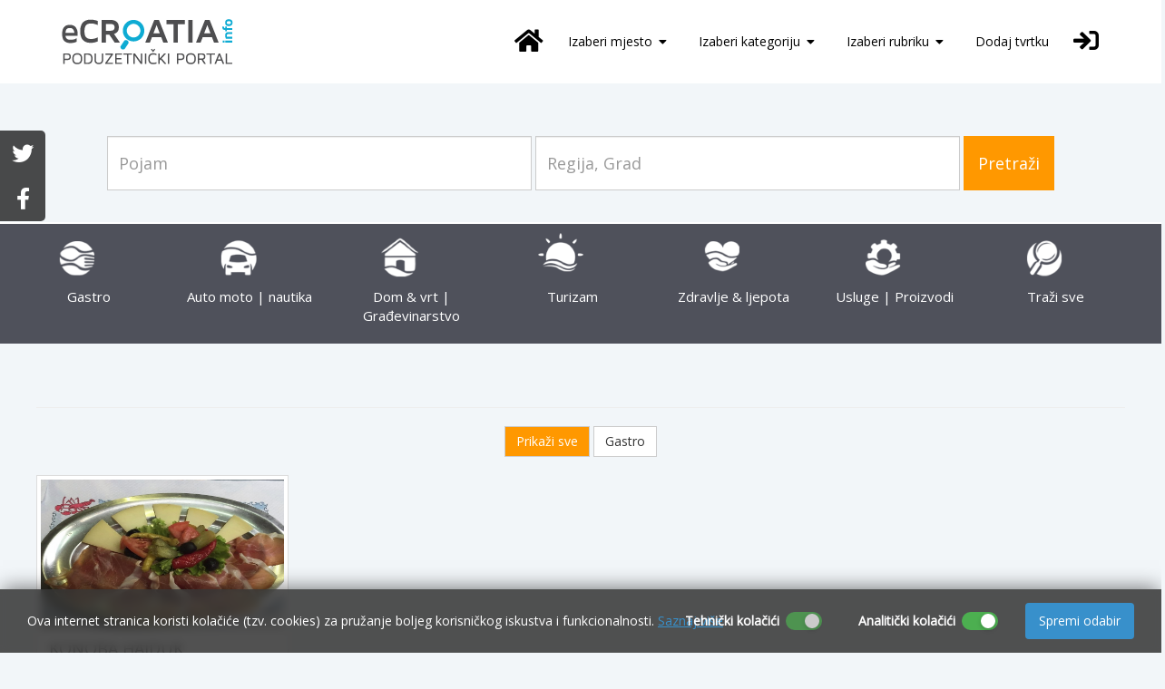

--- FILE ---
content_type: text/html; charset=UTF-8
request_url: https://www.ecroatia.info/mali-losinj
body_size: 38120
content:
<!DOCTYPE html>
<html lang="en">
    <head>
        <meta name='viewport' content='width=device-width, initial-scale=1.0, user-scalable=0'>
<meta http-equiv="Content-Type" content="text/html;charset=UTF-8">
<meta name="apple-mobile-web-app-capable" content="yes">
<meta name="apple-mobile-web-app-status-bar-style" content="black">


<title>Mali Lošinj</title>
<meta name="description" content="">
<meta name="keywords" content="Grad Mali Lošinj, smještaj Mali Lošinj, restorani Mali Lošinj">


<link rel="shortcut icon" href="https://www.ecroatia.info/public/favicon.ico" >
<link rel="icon" href="https://www.ecroatia.info/public/favicon.ico" >







<meta property="og:title" content="Mali Lošinj" />
<meta property="og:description" content="" />
<meta property="og:image" content="" />


<meta name="twitter:card" content="summary" />

<meta name="twitter:title" content="Mali Lošinj" />
<meta name="twitter:description" content="" />
<meta name="twitter:image" content="" />
        
        
        
        
        

            <link rel="stylesheet" href="https://www.ecroatia.info/public/css/map/style-divided.css" type="text/css">
    <link rel="stylesheet" href="https://maxcdn.bootstrapcdn.com/bootstrap/3.3.7/css/bootstrap.min.css">
<link rel="stylesheet" href="https://maxcdn.bootstrapcdn.com/font-awesome/4.6.3/css/font-awesome.min.css">
<link rel="stylesheet" href="https://www.ecroatia.info/public/css/__compressed_css.css">
<link rel="stylesheet" href="https://www.ecroatia.info/public/fontawesome5/css/all.min.css">



<link type="text/css" rel="stylesheet" href="https://www.ecroatia.info/public/css/menuzord.css">
<link type="text/css" rel="stylesheet" href="https://www.ecroatia.info/public/css/menuzord-border-boxed.css">
<link type="text/css" rel="stylesheet" href="https://www.ecroatia.info/public/css/nivago.css">


<!-- Google Fonts -->
<link href="https://fonts.googleapis.com/css?family=Open+Sans&subset=latin-ext" rel="stylesheet">

<style>
#background-carousel{
	position:absolute;
	width:100%;
	height:100%;
	z-index:-1;
}
.carousel,
.carousel-inner {
	width:100%;
	height:100%;
	z-index:0;
	overflow:hidden;
}
.item {
	width:100%;
	height:100%;
	background-position:center center;
	background-size:cover;
	z-index:0;
}
</style>
            <link type="text/css" rel="stylesheet" href="https://www.ecroatia.info/public/css/grid-gallery/gridGallery.css">
        <link type="text/css" rel="stylesheet" href="https://www.ecroatia.info/public/css/lightbox.min.css">
    
    <style>
        #homeMap {
            height: 330px;
            width: 100%;
        }
        .cf-under-header {
            padding-top: 30px;
            background-repeat: no-repeat;
            background-size: cover;
            background-position: center;
            display: block;
            margin-top: 80px;
        }
        /*.cf-under-header {
            background-repeat: no-repeat;
            background-size: cover;
            background-position: center;
            display: block;
            margin-top: 80px;
            padding: 0px;
        }*/
        .frm-category {
            padding-top: 20px;
            padding-bottom: 20px;
        }
        .ctg-category-list .item a {
            color:white;
        }
        .frm-category .input-group-lg {
            width: 40%;
        }
        .frm-category .form-group input {
            width: 100%;
        }
        .thmb-icon {
            background-color: transparent;
            color:#fff;
            display: block;
            line-height: 1.42857;
            margin-bottom: 20px;
            padding: 4px;
            transition: border 0.2s ease-in-out 0s;
        }
        .breadcrumb {
            margin-bottom: 10px;
            margin-top: 10px;
        }
        .elipsi-title {
            width: auto;
            white-space: nowrap;
            overflow: hidden;
            text-overflow: ellipsis;
        }
        .grid-region {
            background: #EEE;
            max-width: 1200px;
        }
        .grid-reg-item {
            float: left;
        }
        /* item is invisible, but used for layout */
        .grid-reg-item,
        .grid-reg-item-content {
            width: 120px !important;
            height: 120px !important;
            background: #32a4d2;
        }
        .grid-reg-item:hover .grid-reg-item-content {
            border-color: white;
            background: #2196F3;
            cursor: pointer;
        }
        
                    .row-loc-cat .thumbnail, .row-loc-cat-nav .btn {
                border-radius: 0px;
            }
            .row-loc-cat-nav .btn.is-checked {
                color: #FFF;
                background-color: #ff9800;
            }
            .row-loc-cat .tags a{border:1px solid #DDD;display:inline-block;color:#717171;background:#FFF;-webkit-box-shadow:0 1px 1px 0 rgba(180,180,180,0.1);box-shadow:0 1px 1px 0 rgba(180,180,180,0.1);-webkit-transition:all .1s ease-in-out;-moz-transition:all .1s ease-in-out;-o-transition:all .1s ease-in-out;-ms-transition:all .1s ease-in-out;transition:all .1s ease-in-out;border-radius:2px;margin:0 3px 6px 0;padding:5px 10px}
            .row-loc-cat .tags a:hover{border-color:#08C;}
                
                    .thumb {
                display: block;
                width: 100%;
                margin: 0;
            }
            .by-author {
                font-style: italic;
                line-height: 1.3;
                color: #aab6aa;
            }
            .featured-article {
                width: 100%;
                min-height: 360px;
                height: auto;
                position: relative;
                margin-bottom: 1em;
            }
            .featured-article .block-title {
                /* Position & Box Model */
                position: absolute;
                bottom: 0;
                left: 0;
                z-index: 1;
                /* background */
                background: rgba(0,0,0,0.7);
                /* Width/Height */
                padding: .5em;
                width: 100%;
                /* Text color */
                color: #fff;
            }
            .featured-article .block-title h2 {
                margin: 0;
            }
            .main-list {
                padding-left: .5em;
            }
            .main-list .media {
                padding-bottom: 1.1em;
                border-bottom: 1px solid #e8e8e8;
            }
        
    </style>

                            
            <script>(function(w,d,s,l,i){w[l]=w[l]||[];w[l].push({'gtm.start':
new Date().getTime(),event:'gtm.js'});var f=d.getElementsByTagName(s)[0],
j=d.createElement(s),dl=l!='dataLayer'?'&l='+l:'';j.async=true;j.src=
'https://www.googletagmanager.com/gtm.js?id='+i+dl;f.parentNode.insertBefore(j,f);
})(window,document,'script','dataLayer','GTM-K9STW4D');</script>
            
                    </head>
    <body class="language-en">
                            
            <noscript><iframe src="//www.googletagmanager.com/ns.html?id=GTM-K9STW4D"
height="0" width="0" style="display:none;visibility:hidden"></iframe></noscript>

            
                        <header>
    <!-- Navigation -->
    <nav class="category-nav navbar navbar-fixed-top navbar-main" style="z-index:999;
        
    ">
        <div class="container">
            <div id="menuzord" class="menuzord menuzord-responsive">
                
                    <a class="menuzord-brand cnav" href="https://www.ecroatia.info" style="padding-top:0px;">
                        <img src="https://www.ecroatia.info/public/images/logo/ecroatia.png" alt="eCroatia" class="img-responsive imgh-logo"/>
                    </a>
                
                <ul class="menuzord-menu pull-right">
                    <li class="hidden-sm hidden-xs"><a class="ce02bc7aa05abb1fd55d5a511c15c40238a46aec cnav" href="https://www.ecroatia.info" style="padding:10px !important;"><i class="fa fa-home fa-2x"></i></a></li>
                    
                        <li class="dt-region">
                            <a class="cnav 893fb2d5fb57c46793df5b2a4c447b9fe5378cad" href="javascript:void(0)">Izaberi mjesto <span class="indicator"><i class="fa fa-caret-down" aria-hidden="true"></i></span></a>
                            <ul class="dropdown">
                                
                                    
                                        <li>
                                            
                                                <a class="c3bb6ebebcbf3c423d36689a45dc8a084c55f49c" target="_blank" href="https://www.eistra.info/" data-name="Istra">Istra</a>
                                            
                                            
                                                
                                                    <ul class="dropdown dropdown-left  ">
                                                        
                                                            
                                                                <li>
                                                                    <a class="db680af1b7034bbe17bc30353ae04cc91faecafd" href="https://www.ecroatia.info/istra-pula" data-name="Pula">Pula</a>
                                                                    
                                                                </li>
                                                            
                                                        
                                                            
                                                                <li>
                                                                    <a class="db680af1b7034bbe17bc30353ae04cc91faecafd" href="https://www.ecroatia.info/istra-buzet" data-name="Buzet">Buzet</a>
                                                                    
                                                                </li>
                                                            
                                                        
                                                            
                                                                <li>
                                                                    <a class="db680af1b7034bbe17bc30353ae04cc91faecafd" href="https://www.ecroatia.info/istra-labin" data-name="Labin">Labin</a>
                                                                    
                                                                </li>
                                                            
                                                        
                                                            
                                                                <li>
                                                                    <a class="db680af1b7034bbe17bc30353ae04cc91faecafd" href="https://www.ecroatia.info/istra-vodnjan" data-name="Vodnjan">Vodnjan</a>
                                                                    
                                                                </li>
                                                            
                                                        
                                                            
                                                                <li>
                                                                    <a class="db680af1b7034bbe17bc30353ae04cc91faecafd" href="https://www.ecroatia.info/istra-buje" data-name="Buje">Buje</a>
                                                                    
                                                                </li>
                                                            
                                                        
                                                            
                                                                <li>
                                                                    <a class="db680af1b7034bbe17bc30353ae04cc91faecafd" href="https://www.ecroatia.info/istra-umag" data-name="Umag">Umag</a>
                                                                    
                                                                </li>
                                                            
                                                        
                                                            
                                                                <li>
                                                                    <a class="db680af1b7034bbe17bc30353ae04cc91faecafd" href="https://www.ecroatia.info/istra-novigrad" data-name="Novigrad">Novigrad</a>
                                                                    
                                                                </li>
                                                            
                                                        
                                                            
                                                                <li>
                                                                    <a class="db680af1b7034bbe17bc30353ae04cc91faecafd" href="https://www.ecroatia.info/istra-porec" data-name="Poreč">Poreč</a>
                                                                    
                                                                </li>
                                                            
                                                        
                                                            
                                                                <li>
                                                                    <a class="db680af1b7034bbe17bc30353ae04cc91faecafd" href="https://www.ecroatia.info/istra-pazin" data-name="Pazin">Pazin</a>
                                                                    
                                                                </li>
                                                            
                                                        
                                                            
                                                                <li>
                                                                    <a class="db680af1b7034bbe17bc30353ae04cc91faecafd" href="https://www.ecroatia.info/istra-rovinj" data-name="Rovinj">Rovinj</a>
                                                                    
                                                                </li>
                                                            
                                                        
                                                            
                                                                <li>
                                                                    <a class="db680af1b7034bbe17bc30353ae04cc91faecafd" href="https://www.ecroatia.info/pulaokolica" data-name="Pula okolica">Pula okolica</a>
                                                                    
                                                                </li>
                                                            
                                                        
                                                            
                                                                <li>
                                                                    <a class="db680af1b7034bbe17bc30353ae04cc91faecafd" href="https://www.ecroatia.info/trviz" data-name="Trviž">Trviž</a>
                                                                    
                                                                </li>
                                                            
                                                        
                                                            
                                                                <li>
                                                                    <a class="db680af1b7034bbe17bc30353ae04cc91faecafd" href="https://www.ecroatia.info/pazin-motovun" data-name="Motovun">Motovun</a>
                                                                    
                                                                </li>
                                                            
                                                        
                                                            
                                                                <li>
                                                                    <a class="db680af1b7034bbe17bc30353ae04cc91faecafd" href="https://www.ecroatia.info/istra-pula-medulin" data-name="Medulin">Medulin</a>
                                                                    
                                                                </li>
                                                            
                                                        
                                                            
                                                                <li>
                                                                    <a class="db680af1b7034bbe17bc30353ae04cc91faecafd" href="https://www.ecroatia.info/porec-kastelir" data-name="Kaštelir - Labinci">Kaštelir - Labinci</a>
                                                                    
                                                                </li>
                                                            
                                                        
                                                            
                                                                <li>
                                                                    <a class="db680af1b7034bbe17bc30353ae04cc91faecafd" href="https://www.ecroatia.info/istra-pula-barban" data-name="Barban">Barban</a>
                                                                    
                                                                </li>
                                                            
                                                        
                                                            
                                                                <li>
                                                                    <a class="db680af1b7034bbe17bc30353ae04cc91faecafd" href="https://www.ecroatia.info/istra-porec-vrsar" data-name="Vrsar">Vrsar</a>
                                                                    
                                                                </li>
                                                            
                                                        
                                                            
                                                                <li>
                                                                    <a class="db680af1b7034bbe17bc30353ae04cc91faecafd" href="https://www.ecroatia.info/istra-brtonigla" data-name="Brtonigla">Brtonigla</a>
                                                                    
                                                                        
                                                                            <ul class="dropdown dropdown-left ">
                                                                                
                                                                                    <li>
                                                                                        <a class="096ade41b9481fac6b902f9259087183e3299caf" href="https://www.ecroatia.info/istra-brtonigla-nova-vas" data-name="Nova Vas (Brtonigla)">Nova Vas (Brtonigla)</a>
                                                                                    </li>
                                                                                
                                                                            </ul>
                                                                        
                                                                    
                                                                </li>
                                                            
                                                        
                                                            
                                                                <li>
                                                                    <a class="db680af1b7034bbe17bc30353ae04cc91faecafd" href="https://www.ecroatia.info/pula-liznjan" data-name="Ližnjan">Ližnjan</a>
                                                                    
                                                                </li>
                                                            
                                                        
                                                            
                                                                <li>
                                                                    <a class="db680af1b7034bbe17bc30353ae04cc91faecafd" href="https://www.ecroatia.info/porec-zbandaj" data-name="Žbandaj - Buići">Žbandaj - Buići</a>
                                                                    
                                                                </li>
                                                            
                                                        
                                                            
                                                                <li>
                                                                    <a class="db680af1b7034bbe17bc30353ae04cc91faecafd" href="https://www.ecroatia.info/pican" data-name="Pićan">Pićan</a>
                                                                    
                                                                </li>
                                                            
                                                        
                                                    </ul>
                                                
                                            
                                        </li>
                                    
                                
                                    
                                        <li>
                                            
                                                <a class="c3bb6ebebcbf3c423d36689a45dc8a084c55f49c" target="_blank" href="https://www.ekvarner.info/" data-name="Kvarner">Kvarner</a>
                                            
                                            
                                                
                                                    <ul class="dropdown dropdown-left  ">
                                                        
                                                            
                                                                <li>
                                                                    <a class="db680af1b7034bbe17bc30353ae04cc91faecafd" href="https://www.ecroatia.info/rijeka" data-name="Rijeka">Rijeka</a>
                                                                    
                                                                </li>
                                                            
                                                        
                                                            
                                                                <li>
                                                                    <a class="db680af1b7034bbe17bc30353ae04cc91faecafd" href="https://www.ecroatia.info/rijeka-bakar" data-name="Bakar">Bakar</a>
                                                                    
                                                                </li>
                                                            
                                                        
                                                            
                                                                <li>
                                                                    <a class="db680af1b7034bbe17bc30353ae04cc91faecafd" href="https://www.ecroatia.info/rijeka-cavle" data-name="Čavle">Čavle</a>
                                                                    
                                                                </li>
                                                            
                                                        
                                                            
                                                                <li>
                                                                    <a class="db680af1b7034bbe17bc30353ae04cc91faecafd" href="https://www.ecroatia.info/rijeka-kastav" data-name="Kastav">Kastav</a>
                                                                    
                                                                </li>
                                                            
                                                        
                                                            
                                                                <li>
                                                                    <a class="db680af1b7034bbe17bc30353ae04cc91faecafd" href="https://www.ecroatia.info/rijeka-matulji" data-name="Matulji">Matulji</a>
                                                                    
                                                                </li>
                                                            
                                                        
                                                            
                                                                <li>
                                                                    <a class="db680af1b7034bbe17bc30353ae04cc91faecafd" href="https://www.ecroatia.info/novi-vinodolski" data-name="Novi Vinodolski">Novi Vinodolski</a>
                                                                    
                                                                </li>
                                                            
                                                        
                                                            
                                                                <li>
                                                                    <a class="db680af1b7034bbe17bc30353ae04cc91faecafd" href="https://www.ecroatia.info/rijeka-viskovo" data-name="Viškovo">Viškovo</a>
                                                                    
                                                                </li>
                                                            
                                                        
                                                            
                                                                <li>
                                                                    <a class="db680af1b7034bbe17bc30353ae04cc91faecafd" href="https://www.ecroatia.info/cres" data-name="Cres">Cres</a>
                                                                    
                                                                </li>
                                                            
                                                        
                                                            
                                                                <li>
                                                                    <a class="db680af1b7034bbe17bc30353ae04cc91faecafd" href="https://www.ecroatia.info/krk" data-name="Krk">Krk</a>
                                                                    
                                                                        
                                                                            <ul class="dropdown dropdown-left ">
                                                                                
                                                                                    <li>
                                                                                        <a class="096ade41b9481fac6b902f9259087183e3299caf" href="https://www.ecroatia.info/krk-baska" data-name="Baška">Baška</a>
                                                                                    </li>
                                                                                
                                                                                    <li>
                                                                                        <a class="096ade41b9481fac6b902f9259087183e3299caf" href="https://www.ecroatia.info/krk-dobrinj" data-name="Dobrinj">Dobrinj</a>
                                                                                    </li>
                                                                                
                                                                                    <li>
                                                                                        <a class="096ade41b9481fac6b902f9259087183e3299caf" href="https://www.ecroatia.info/krk-vrbnik" data-name="Vrbnik">Vrbnik</a>
                                                                                    </li>
                                                                                
                                                                                    <li>
                                                                                        <a class="096ade41b9481fac6b902f9259087183e3299caf" href="https://www.ecroatia.info/krk-malinska" data-name="Malinska">Malinska</a>
                                                                                    </li>
                                                                                
                                                                            </ul>
                                                                        
                                                                    
                                                                </li>
                                                            
                                                        
                                                            
                                                                <li>
                                                                    <a class="db680af1b7034bbe17bc30353ae04cc91faecafd" href="https://www.ecroatia.info/losinj" data-name="Veli Lošinj">Veli Lošinj</a>
                                                                    
                                                                </li>
                                                            
                                                        
                                                            
                                                                <li>
                                                                    <a class="db680af1b7034bbe17bc30353ae04cc91faecafd" href="https://www.ecroatia.info/rab" data-name="Rab">Rab</a>
                                                                    
                                                                        
                                                                            <ul class="dropdown dropdown-left ">
                                                                                
                                                                                    <li>
                                                                                        <a class="096ade41b9481fac6b902f9259087183e3299caf" href="https://www.ecroatia.info/rab-lopar" data-name="Lopar">Lopar</a>
                                                                                    </li>
                                                                                
                                                                            </ul>
                                                                        
                                                                    
                                                                </li>
                                                            
                                                        
                                                            
                                                                <li>
                                                                    <a class="db680af1b7034bbe17bc30353ae04cc91faecafd" href="https://www.ecroatia.info/gorski-kotar" data-name="Gorski kotar">Gorski kotar</a>
                                                                    
                                                                </li>
                                                            
                                                        
                                                            
                                                                <li>
                                                                    <a class="db680af1b7034bbe17bc30353ae04cc91faecafd" href="https://www.ecroatia.info/mali-losinj" data-name="Mali Lošinj">Mali Lošinj</a>
                                                                    
                                                                </li>
                                                            
                                                        
                                                            
                                                                <li>
                                                                    <a class="db680af1b7034bbe17bc30353ae04cc91faecafd" href="https://www.ecroatia.info/crikvenica" data-name="Crikvenica">Crikvenica</a>
                                                                    
                                                                </li>
                                                            
                                                        
                                                            
                                                                <li>
                                                                    <a class="db680af1b7034bbe17bc30353ae04cc91faecafd" href="https://www.ecroatia.info/opatija" data-name="Opatija">Opatija</a>
                                                                    
                                                                        
                                                                            <ul class="dropdown dropdown-left ">
                                                                                
                                                                                    <li>
                                                                                        <a class="096ade41b9481fac6b902f9259087183e3299caf" href="https://www.ecroatia.info/opatija-dobrec" data-name="Dobreć">Dobreć</a>
                                                                                    </li>
                                                                                
                                                                            </ul>
                                                                        
                                                                    
                                                                </li>
                                                            
                                                        
                                                            
                                                                <li>
                                                                    <a class="db680af1b7034bbe17bc30353ae04cc91faecafd" href="https://www.ecroatia.info/lovran" data-name="Lovran">Lovran</a>
                                                                    
                                                                </li>
                                                            
                                                        
                                                    </ul>
                                                
                                            
                                        </li>
                                    
                                
                                    
                                        <li>
                                            
                                                <a class="c3bb6ebebcbf3c423d36689a45dc8a084c55f49c" href="https://www.ecroatia.info/dalmacija" data-name="Dalmacija">Dalmacija</a>
                                            
                                            
                                                
                                                    <ul class="dropdown dropdown-left  ">
                                                        
                                                            
                                                                <li>
                                                                    <a class="db680af1b7034bbe17bc30353ae04cc91faecafd" href="https://www.ecroatia.info/dalmacija-split" data-name="Split">Split</a>
                                                                    
                                                                </li>
                                                            
                                                        
                                                            
                                                                <li>
                                                                    <a class="db680af1b7034bbe17bc30353ae04cc91faecafd" href="https://www.ecroatia.info/dalmacija-makarska" data-name="Makarska">Makarska</a>
                                                                    
                                                                </li>
                                                            
                                                        
                                                    </ul>
                                                
                                            
                                        </li>
                                    
                                
                                    
                                        <li>
                                            
                                                <a class="c3bb6ebebcbf3c423d36689a45dc8a084c55f49c" href="https://www.ecroatia.info/karlovac-i-lika" data-name="Karlovac i Lika">Karlovac i Lika</a>
                                            
                                            
                                                
                                                    <ul class="dropdown dropdown-left  ">
                                                        
                                                            
                                                                <li>
                                                                    <a class="db680af1b7034bbe17bc30353ae04cc91faecafd" href="https://www.ecroatia.info/karlovac" data-name="Karlovac">Karlovac</a>
                                                                    
                                                                </li>
                                                            
                                                        
                                                            
                                                                <li>
                                                                    <a class="db680af1b7034bbe17bc30353ae04cc91faecafd" href="https://www.ecroatia.info/karlovac-duga-resa" data-name="Duga Resa">Duga Resa</a>
                                                                    
                                                                </li>
                                                            
                                                        
                                                            
                                                                <li>
                                                                    <a class="db680af1b7034bbe17bc30353ae04cc91faecafd" href="https://www.ecroatia.info/karlovac-ogulin" data-name="Ogulin">Ogulin</a>
                                                                    
                                                                </li>
                                                            
                                                        
                                                            
                                                                <li>
                                                                    <a class="db680af1b7034bbe17bc30353ae04cc91faecafd" href="https://www.ecroatia.info/rakovica-karlovac" data-name="Rakovica">Rakovica</a>
                                                                    
                                                                </li>
                                                            
                                                        
                                                    </ul>
                                                
                                            
                                        </li>
                                    
                                
                                    
                                        <li>
                                            
                                                <a class="c3bb6ebebcbf3c423d36689a45dc8a084c55f49c" href="https://www.ecroatia.info/grad-zagreb" data-name="Grad Zagreb">Grad Zagreb</a>
                                            
                                            
                                                
                                                    <ul class="dropdown dropdown-left    mscroll    ">
                                                        
                                                            
                                                                
                                                                    
                                                                        
                                                                            <li>
                                                                                <a class="096ade41b9481fac6b902f9259087183e3299caf" href="https://www.ecroatia.info/zagreb-maksimir" data-name="Maksimir">Maksimir</a>
                                                                            </li>
                                                                        
                                                                            <li>
                                                                                <a class="096ade41b9481fac6b902f9259087183e3299caf" href="https://www.ecroatia.info/zagreb-tresnjevka" data-name="Trešnjevka">Trešnjevka</a>
                                                                            </li>
                                                                        
                                                                            <li>
                                                                                <a class="096ade41b9481fac6b902f9259087183e3299caf" href="https://www.ecroatia.info/zagreb-crnomerec" data-name="Črnomerec">Črnomerec</a>
                                                                            </li>
                                                                        
                                                                            <li>
                                                                                <a class="096ade41b9481fac6b902f9259087183e3299caf" href="https://www.ecroatia.info/zagreb-centar" data-name="Zagreb centar">Zagreb centar</a>
                                                                            </li>
                                                                        
                                                                            <li>
                                                                                <a class="096ade41b9481fac6b902f9259087183e3299caf" href="https://www.ecroatia.info/zagreb-precko" data-name="Prečko">Prečko</a>
                                                                            </li>
                                                                        
                                                                            <li>
                                                                                <a class="096ade41b9481fac6b902f9259087183e3299caf" href="https://www.ecroatia.info/zagreb-vrapce" data-name="Vrapče">Vrapče</a>
                                                                            </li>
                                                                        
                                                                            <li>
                                                                                <a class="096ade41b9481fac6b902f9259087183e3299caf" href="https://www.ecroatia.info/zagreb-spansko" data-name="Špansko">Špansko</a>
                                                                            </li>
                                                                        
                                                                            <li>
                                                                                <a class="096ade41b9481fac6b902f9259087183e3299caf" href="https://www.ecroatia.info/zagreb-jarun" data-name="Jarun">Jarun</a>
                                                                            </li>
                                                                        
                                                                            <li>
                                                                                <a class="096ade41b9481fac6b902f9259087183e3299caf" href="https://www.ecroatia.info/zagreb-podsused" data-name="Podsused">Podsused</a>
                                                                            </li>
                                                                        
                                                                            <li>
                                                                                <a class="096ade41b9481fac6b902f9259087183e3299caf" href="https://www.ecroatia.info/gajnice" data-name="Gajnice">Gajnice</a>
                                                                            </li>
                                                                        
                                                                            <li>
                                                                                <a class="096ade41b9481fac6b902f9259087183e3299caf" href="https://www.ecroatia.info/zagreb-zitnjak" data-name="Žitnjak">Žitnjak</a>
                                                                            </li>
                                                                        
                                                                            <li>
                                                                                <a class="096ade41b9481fac6b902f9259087183e3299caf" href="https://www.ecroatia.info/zagreb-trnje" data-name="Trnje">Trnje</a>
                                                                            </li>
                                                                        
                                                                            <li>
                                                                                <a class="096ade41b9481fac6b902f9259087183e3299caf" href="https://www.ecroatia.info/zagreb-dubrava" data-name="Dubrava">Dubrava</a>
                                                                            </li>
                                                                        
                                                                            <li>
                                                                                <a class="096ade41b9481fac6b902f9259087183e3299caf" href="https://www.ecroatia.info/novi-zagreb" data-name="Novi Zagreb">Novi Zagreb</a>
                                                                            </li>
                                                                        
                                                                            <li>
                                                                                <a class="096ade41b9481fac6b902f9259087183e3299caf" href="https://www.ecroatia.info/zagreb-knezija" data-name="Knežija">Knežija</a>
                                                                            </li>
                                                                        
                                                                            <li>
                                                                                <a class="096ade41b9481fac6b902f9259087183e3299caf" href="https://www.ecroatia.info/zagreb-mihaljevac" data-name="Mihaljevac">Mihaljevac</a>
                                                                            </li>
                                                                        
                                                                    
                                                                
                                                            
                                                        
                                                    </ul>
                                                
                                            
                                        </li>
                                    
                                
                                    
                                        <li>
                                            
                                                <a class="c3bb6ebebcbf3c423d36689a45dc8a084c55f49c" href="https://www.ecroatia.info/zagrebacka-zupanija" data-name="Zagrebačka županija">Zagrebačka županija</a>
                                            
                                            
                                                
                                                    <ul class="dropdown dropdown-left    ">
                                                        
                                                            
                                                                <li>
                                                                    <a class="db680af1b7034bbe17bc30353ae04cc91faecafd" href="https://www.ecroatia.info/zapresic" data-name="Zaprešić">Zaprešić</a>
                                                                    
                                                                </li>
                                                            
                                                        
                                                    </ul>
                                                
                                            
                                        </li>
                                    
                                
                                    
                                        <li>
                                            
                                                <a class="c3bb6ebebcbf3c423d36689a45dc8a084c55f49c" href="https://www.ecroatia.info/sisak-moslavina" data-name="Sisačko-moslavačka županija">Sisačko-moslavačka županija</a>
                                            
                                            
                                                
                                                    <ul class="dropdown dropdown-left    ">
                                                        
                                                            
                                                                <li>
                                                                    <a class="db680af1b7034bbe17bc30353ae04cc91faecafd" href="https://www.ecroatia.info/moslavina-petrinja" data-name="Petrinja">Petrinja</a>
                                                                    
                                                                </li>
                                                            
                                                        
                                                    </ul>
                                                
                                            
                                        </li>
                                    
                                
                                    
                                        
                                            
                                                <ul class="dropdown dropdown-left   ">
                                                    
                                                        
                                                            <li>
                                                                <a class="c3bb6ebebcbf3c423d36689a45dc8a084c55f49c" href="https://www.ecroatia.info/garesnica" data-name="Garešnica">Garešnica</a>
                                                                
                                                            </li>
                                                        
                                                    
                                                </ul>
                                            
                                        
                                    
                                
                                    
                                        <li>
                                            
                                                <a class="c3bb6ebebcbf3c423d36689a45dc8a084c55f49c" href="https://www.ecroatia.info/slavonija" data-name="Slavonija">Slavonija</a>
                                            
                                            
                                                
                                                    <ul class="dropdown dropdown-left  ">
                                                        
                                                            
                                                                <li>
                                                                    <a class="db680af1b7034bbe17bc30353ae04cc91faecafd" href="https://www.ecroatia.info/vukovar" data-name="Vukovar">Vukovar</a>
                                                                    
                                                                </li>
                                                            
                                                        
                                                            
                                                                <li>
                                                                    <a class="db680af1b7034bbe17bc30353ae04cc91faecafd" href="https://www.ecroatia.info/slavonija-osijek" data-name="Osijek">Osijek</a>
                                                                    
                                                                </li>
                                                            
                                                        
                                                            
                                                                <li>
                                                                    <a class="db680af1b7034bbe17bc30353ae04cc91faecafd" href="https://www.ecroatia.info/slavonija-slavonski-brod" data-name="Slavonski Brod">Slavonski Brod</a>
                                                                    
                                                                </li>
                                                            
                                                        
                                                    </ul>
                                                
                                            
                                        </li>
                                    
                                
                            </ul>
                        </li>
                    
                    <li>
                        <a class="cnav f2c0d7abc1d7a7fa1c2f5763530887c0a23f6024" href="javascript:void(0)">Izaberi kategoriju <span class="indicator"><i class="fa fa-caret-down" aria-hidden="true"></i></span></a>
                        <div class="megamenu">
                            <div class="megamenu-row">
                            
                              
                                
                                    <div class="col4">
    									<ul class="list-unstyled">
    										<li><h4><b>Gastro</b></h4></li>
                                            
                                                
                                                    <li><a href="https://www.ecroatia.info/restorani/612">Restorani</a></li>
                                                
                                                    <li><a href="https://www.ecroatia.info/konobe/613">Konobe</a></li>
                                                
                                                    <li><a href="https://www.ecroatia.info/pecenjara/625">Pečenjara</a></li>
                                                
                                                    <li><a href="https://www.ecroatia.info/gableci/696">Gableci</a></li>
                                                
                                            
    									</ul>
    								</div>
                                
                                    <div class="col4">
    									<ul class="list-unstyled">
    										<li><h4><b>Auto moto | nautika</b></h4></li>
                                            
                                                
                                                    <li><a href="https://www.ecroatia.info/servisne-usluge/8">Servisne usluge</a></li>
                                                
                                                    <li><a href="https://www.ecroatia.info/prodaja-automobila/9">Prodaja automobila</a></li>
                                                
                                                    <li><a href="https://www.ecroatia.info/auto-dijelovi-i-odrzavanje/10">Auto dijelovi i održavanje</a></li>
                                                
                                                    <li><a href="https://www.ecroatia.info/auto-moto-usluge/11">Auto moto usluge</a></li>
                                                
                                            
    									</ul>
    								</div>
                                
                                    <div class="col4">
    									<ul class="list-unstyled">
    										<li><h4><b>Dom &amp; vrt | Građevinarstvo</b></h4></li>
                                            
                                                
                                                    <li><a href="https://www.ecroatia.info/majstori/75">Majstori</a></li>
                                                
                                                    <li><a href="https://www.ecroatia.info/bazeni/76">Bazeni</a></li>
                                                
                                                    <li><a href="https://www.ecroatia.info/gradevinske-ustanove-udruge-usluge/77">Građevinske ustanove, udruge, usluge</a></li>
                                                
                                                    <li><a href="https://www.ecroatia.info/gradevinski-materijal/78">Građevinski materijal</a></li>
                                                
                                            
    									</ul>
    								</div>
                                
                              
                            
                            </div>
                            <div class="megamenu-row">
                            
                              
                                
                                    <div class="col4">
    									<ul class="list-unstyled">
    									    <li><h4><b>Turizam</b></h4></li>
                                            
                                                
                                                    <li><a href="https://www.ecroatia.info/smjestaj/297">Smještaj</a></li>
                                                
                                                    <li><a href="https://www.ecroatia.info/ponuda-u-turizmu/298">Ponuda u turizmu</a></li>
                                                
                                                    <li><a href="https://www.ecroatia.info/zabavni-park-adrenalinski-park/310">Zabavni park | Adrenalinski park</a></li>
                                                
                                                    <li><a href="https://www.ecroatia.info/taxi-prijevoz/319">Taxi prijevoz</a></li>
                                                
                                            
    									</ul>
                                    </div>
                                
                                    <div class="col4">
    									<ul class="list-unstyled">
    									    <li><h4><b>Zdravlje &amp; ljepota</b></h4></li>
                                            
                                                
                                                    <li><a href="https://www.ecroatia.info/ljepota/331">Ljepota</a></li>
                                                
                                                    <li><a href="https://www.ecroatia.info/zdravlje/332">Zdravlje</a></li>
                                                
                                                    <li><a href="https://www.ecroatia.info/kozmeticki-saloni/334">Kozmetički saloni</a></li>
                                                
                                                    <li><a href="https://www.ecroatia.info/masaze/341">Masaže</a></li>
                                                
                                            
    									</ul>
                                    </div>
                                
                                    <div class="col4">
    									<ul class="list-unstyled">
    									    <li><h4><b>Usluge | Proizvodi</b></h4></li>
                                            
                                                
                                                    <li><a href="https://www.ecroatia.info/najam/422">Najam</a></li>
                                                
                                                    <li><a href="https://www.ecroatia.info/trgovine-prodaja/423">Trgovine, prodaja</a></li>
                                                
                                                    <li><a href="https://www.ecroatia.info/moda-odjeca-obuca/424">Moda, odjeća, obuća</a></li>
                                                
                                                    <li><a href="https://www.ecroatia.info/prijevozne-usluge/426">Prijevozne usluge</a></li>
                                                
                                            
    									</ul>
                                    </div>
                                
                              
                            
                            </div>
                        </div>
                    </li>
                    
                        <li>
                            <a class="cnav 9e9ee171bbe00dcb9ae0862a920de2822b423eab" href="javascript:void(0)">Izaberi rubriku <span class="indicator"><i class="fa fa-caret-down" aria-hidden="true"></i></span></a>
                            <div class="megamenu mm-articles">
    							<div class="megamenu-row">
    								<div class="col12">
    									<div class="menuzord-tabs">
                                            <ul class="menuzord-tabs-nav"  style="width: 30%;" >
                                                
                                                    
                                                        <li class="art-category-link  active "><a href="https://www.ecroatia.info/egastro/sadrzaj/3" style="padding: 10px;">EGASTRO</a></li>
                                                    
                                                
                                                    
                                                        <li class="art-category-link "><a href="https://www.ecroatia.info/eturizam/sadrzaj/4" style="padding: 10px;">ETURIZAM</a></li>
                                                    
                                                
                                                    
                                                        <li class="art-category-link "><a href="https://www.ecroatia.info/edom-vrt/sadrzaj/5" style="padding: 10px;">EDOM&amp;VRT</a></li>
                                                    
                                                
                                                    
                                                        <li class="art-category-link "><a href="https://www.ecroatia.info/eautomoto/sadrzaj/6" style="padding: 10px;">EAUTOMOTO</a></li>
                                                    
                                                
                                                    
                                                        <li class="art-category-link "><a href="https://www.ecroatia.info/ezdravlje-ljepota/sadrzaj/7" style="padding: 10px;">EZDRAVLJE&amp;LJEPOTA</a></li>
                                                    
                                                
                                                    
                                                        <li class="art-category-link "><a href="https://www.ecroatia.info/eusluge/sadrzaj/8" style="padding: 10px;">EUSLUGE</a></li>
                                                    
                                                
                                                    
                                                        <li class="art-category-link "><a href="https://www.ecroatia.info/poduzetnicke-novosti/sadrzaj/11" style="padding: 10px;">PODUZETNIČKE NOVOSTI</a></li>
                                                    
                                                
                                                    
                                                
                                                    
                                                        <li class="art-category-link "><a href="https://www.ecroatia.info/mali-i-srednji-poduzetnici-trendovi-u-2022/sadrzaj/15" style="padding: 10px;">MALI I SREDNJI PODUZETNICI - TRENDOVI U 2022.</a></li>
                                                    
                                                
                                                    
                                                        <li class="art-category-link "><a href="https://www.ecroatia.info/medijsko-pokroviteljstvo/sadrzaj/17" style="padding: 10px;">MEDIJSKO POKROVITELJSTVO</a></li>
                                                    
                                                
                                            </ul>
                                            
                                                
                                                    <div class="menuzord-tabs-content  active " style=" width: 70%;  border-top: solid 1px #f0f0f0; border-bottom: none; border-left: none; border-right: none;">
                                                        <div class="col6">
                                                            <ul class="list-unstyled">
                                                                
                                									<li class="art-content-link" data-pk="1433" style="margin-bottom: 15px;"><h5><a href="https://www.ecroatia.info/egastro/wine-enogastro-vip-event/sadrzaj/1433">WINE EnoGASTRO VIP Event</a></h5></li>
                                                                
                                									<li class="art-content-link" data-pk="1368" style="margin-bottom: 15px;"><h5><a href="https://www.ecroatia.info/egastro/wagyu-kobe-japanska-govedina-u-istarskom-restoranu/sadrzaj/1368">Wagyu Kobe - japanska govedina u istarskom restoranu!</a></h5></li>
                                                                
                                									<li class="art-content-link" data-pk="1357" style="margin-bottom: 15px;"><h5><a href="https://www.ecroatia.info/egastro/najava-trece-revije-vina-hrvatskih-autohtonih-sorata/sadrzaj/1357">Najava treće revije vina hrvatskih autohtonih sorata</a></h5></li>
                                                                
                                									<li class="art-content-link" data-pk="1353" style="margin-bottom: 15px;"><h5><a href="https://www.ecroatia.info/egastro/istarska-supa-manestra-prsut-meso-boskarina-zvuci-primamljivo/sadrzaj/1353">Istarska supa, maneštra, pršut, meso boškarina... zvuči primamljivo?</a></h5></li>
                                                                
                                									<li class="art-content-link" data-pk="1338" style="margin-bottom: 15px;"><h5><a href="https://www.ecroatia.info/egastro/radionica-vino-za-pocetnike/sadrzaj/1338">Radionica: Vino za početnike</a></h5></li>
                                                                
                                									<li class="art-content-link" data-pk="1333" style="margin-bottom: 15px;"><h5><a href="https://www.ecroatia.info/egastro/whisky-fair-zagreb-degustirajte-vise-od-100-vrsta-whiskyja/sadrzaj/1333">Whisky Fair Zagreb: Degustirajte više od 100 vrsta whiskyja!</a></h5></li>
                                                                
                                									<li class="art-content-link" data-pk="1322" style="margin-bottom: 15px;"><h5><a href="https://www.ecroatia.info/egastro/krajem-mjeseca-posjetite-salon-pjenusavih-vina-zagreb/sadrzaj/1322">Krajem mjeseca posjetite Salon pjenušavih vina Zagreb</a></h5></li>
                                                                
                                									<li class="art-content-link" data-pk="1319" style="margin-bottom: 15px;"><h5><a href="https://www.ecroatia.info/egastro/en-primeur-degustirajte-vina-proslogodisnje-berbe/sadrzaj/1319">En Primeur – degustirajte vina prošlogodišnje berbe!</a></h5></li>
                                                                
                                                            </ul>
                                                        </div>
                                                        <div class="col6">
                                                            
                                                                <div class="col-sm-12 col-md-12 col-xs-12 art-content-desc art-content-1433" >
                                                                    <a href="https://www.ecroatia.info/egastro/wine-enogastro-vip-event/sadrzaj/1433">
                                                                        <div class="thumbnail" style="border: none;">
                                                                            <img src="https://www.ecroatia.info/upload/katalog/1433-wine-enogastro-vip-event-6509969704.jpg" alt="WINE EnoGASTRO VIP Event">
                                                                            <div class="caption">
                                                                                <p>Objavljen raspored međunarodne konferencije vinskih, ugostiteljskih i gastronomskih znalaca</p>
                                                                            </div>
                                                                       </div>
                                                                   </a>
                                                               </div>
                                                            
                                                                <div class="col-sm-12 col-md-12 col-xs-12 art-content-desc art-content-1368"  style="display:none;" >
                                                                    <a href="https://www.ecroatia.info/egastro/wagyu-kobe-japanska-govedina-u-istarskom-restoranu/sadrzaj/1368">
                                                                        <div class="thumbnail" style="border: none;">
                                                                            <img src="https://www.ecroatia.info/upload/katalog/1368-wagyu-kobe-japanska-govedina-u-istarskom-restoranu-7603868686.jpg" alt="Wagyu Kobe - japanska govedina u istarskom restoranu!">
                                                                            <div class="caption">
                                                                                <p>Peterokutna kula porečki je fine dining restoran koji spaja istarsku i svjetsku kuhinju. Preporuka je kušati jedan od najukusnijih mesnih odrezaka na svijetu!</p>
                                                                            </div>
                                                                       </div>
                                                                   </a>
                                                               </div>
                                                            
                                                                <div class="col-sm-12 col-md-12 col-xs-12 art-content-desc art-content-1357"  style="display:none;" >
                                                                    <a href="https://www.ecroatia.info/egastro/najava-trece-revije-vina-hrvatskih-autohtonih-sorata/sadrzaj/1357">
                                                                        <div class="thumbnail" style="border: none;">
                                                                            <img src="https://www.ecroatia.info/upload/katalog/1357-najava-trece-revije-vina-hrvatskih-autohtonih-sorata-3301991072.jpg" alt="Najava treće revije vina hrvatskih autohtonih sorata">
                                                                            <div class="caption">
                                                                                <p>Vina od davnina 2020. održat će se u travnju u Zagrebu</p>
                                                                            </div>
                                                                       </div>
                                                                   </a>
                                                               </div>
                                                            
                                                                <div class="col-sm-12 col-md-12 col-xs-12 art-content-desc art-content-1353"  style="display:none;" >
                                                                    <a href="https://www.ecroatia.info/egastro/istarska-supa-manestra-prsut-meso-boskarina-zvuci-primamljivo/sadrzaj/1353">
                                                                        <div class="thumbnail" style="border: none;">
                                                                            <img src="https://www.ecroatia.info/upload/katalog/1353-istarska-supa-manestra-prsut-meso-boskarina-zvuci-primamljivo-3040347541.jpg" alt="Istarska supa, maneštra, pršut, meso boškarina... zvuči primamljivo?">
                                                                            <div class="caption">
                                                                                <p>Konoba Da Rocco nesumnjivo će mnogima postati omiljena destinacija u Istri. Domaćini su otkrili tajnu uspjeha: istarska kužina oduševljava sve goste!</p>
                                                                            </div>
                                                                       </div>
                                                                   </a>
                                                               </div>
                                                            
                                                                <div class="col-sm-12 col-md-12 col-xs-12 art-content-desc art-content-1338"  style="display:none;" >
                                                                    <a href="https://www.ecroatia.info/egastro/radionica-vino-za-pocetnike/sadrzaj/1338">
                                                                        <div class="thumbnail" style="border: none;">
                                                                            <img src="https://www.ecroatia.info/upload/katalog/1338-radionica-vino-za-pocetnike-9486008165.jpg" alt="Radionica: Vino za početnike">
                                                                            <div class="caption">
                                                                                <p>13. veljače u Zagrebu upoznajte se s osnovama vinske kulture</p>
                                                                            </div>
                                                                       </div>
                                                                   </a>
                                                               </div>
                                                            
                                                                <div class="col-sm-12 col-md-12 col-xs-12 art-content-desc art-content-1333"  style="display:none;" >
                                                                    <a href="https://www.ecroatia.info/egastro/whisky-fair-zagreb-degustirajte-vise-od-100-vrsta-whiskyja/sadrzaj/1333">
                                                                        <div class="thumbnail" style="border: none;">
                                                                            <img src="https://www.ecroatia.info/upload/katalog/1333-whisky-fair-zagreb-degustirajte-vise-od-100-vrsta-whiskyja-4357732051.jpg" alt="Whisky Fair Zagreb: Degustirajte više od 100 vrsta whiskyja!">
                                                                            <div class="caption">
                                                                                <p>7. i 8. veljače u Plaza Event Centru</p>
                                                                            </div>
                                                                       </div>
                                                                   </a>
                                                               </div>
                                                            
                                                                <div class="col-sm-12 col-md-12 col-xs-12 art-content-desc art-content-1322"  style="display:none;" >
                                                                    <a href="https://www.ecroatia.info/egastro/krajem-mjeseca-posjetite-salon-pjenusavih-vina-zagreb/sadrzaj/1322">
                                                                        <div class="thumbnail" style="border: none;">
                                                                            <img src="https://www.ecroatia.info/upload/katalog/1322-krajem-mjeseca-posjetite-salon-pjenusavih-vina-zagreb-1219486150.jpg" alt="Krajem mjeseca posjetite Salon pjenušavih vina Zagreb">
                                                                            <div class="caption">
                                                                                <p>31. siječnja u hotelu Dubrovnik</p>
                                                                            </div>
                                                                       </div>
                                                                   </a>
                                                               </div>
                                                            
                                                                <div class="col-sm-12 col-md-12 col-xs-12 art-content-desc art-content-1319"  style="display:none;" >
                                                                    <a href="https://www.ecroatia.info/egastro/en-primeur-degustirajte-vina-proslogodisnje-berbe/sadrzaj/1319">
                                                                        <div class="thumbnail" style="border: none;">
                                                                            <img src="https://www.ecroatia.info/upload/katalog/1319-en-primeur-degustirajte-vina-proslogodisnje-berbe-8080127055.jpg" alt="En Primeur – degustirajte vina prošlogodišnje berbe!">
                                                                            <div class="caption">
                                                                                <p>28. siječnja svoja će vina predstaviti 50-ak vinarija iz Slavonije i Podunavlja, Dalmacije i Međimurja</p>
                                                                            </div>
                                                                       </div>
                                                                   </a>
                                                               </div>
                                                            
                                                        </div>
                                                    </div>
                                                
                                            
                                                
                                                    <div class="menuzord-tabs-content " style=" width: 70%;  border-top: solid 1px #f0f0f0; border-bottom: none; border-left: none; border-right: none;">
                                                        <div class="col6">
                                                            <ul class="list-unstyled">
                                                                
                                									<li class="art-content-link" data-pk="1458" style="margin-bottom: 15px;"><h5><a href="https://www.ecroatia.info/eturizam/upoznajte-razlicite-usluge-koje-d-marin-nudi-za-nezaboravno-iskustvo-plovidbe/sadrzaj/1458">Upoznajte različite usluge koje D-Marin nudi za nezaboravno iskustvo plovidbe</a></h5></li>
                                                                
                                									<li class="art-content-link" data-pk="1373" style="margin-bottom: 15px;"><h5><a href="https://www.ecroatia.info/eturizam/opremite-apartmane-hotelskom-kozmetikom-i-toaletnim-proizvodima/sadrzaj/1373">Opremite apartmane hotelskom kozmetikom i toaletnim proizvodima</a></h5></li>
                                                                
                                									<li class="art-content-link" data-pk="1356" style="margin-bottom: 15px;"><h5><a href="https://www.ecroatia.info/eturizam/forum-obiteljskog-smjestaja-za-pruzatelje-usluga-smjestaja-u-domacinstvu/sadrzaj/1356">Forum obiteljskog smještaja za pružatelje usluga smještaja u domaćinstvu</a></h5></li>
                                                                
                                									<li class="art-content-link" data-pk="1351" style="margin-bottom: 15px;"><h5><a href="https://www.ecroatia.info/eturizam/ministarstvo-turizma-sufinancirat-ce-projekte-strukovnih-udruga-u-turizmu-i-ugostiteljstvu-u-2020/sadrzaj/1351">Ministarstvo turizma sufinancirat će projekte strukovnih udruga u turizmu i ugostiteljstvu u 2020.</a></h5></li>
                                                                
                                									<li class="art-content-link" data-pk="1335" style="margin-bottom: 15px;"><h5><a href="https://www.ecroatia.info/eturizam/one-day-or-day-one-prva-konferencija-portala-hrturizam-hr/sadrzaj/1335">One Day or Day One: Prva konferencija portala HrTurizam.hr</a></h5></li>
                                                                
                                									<li class="art-content-link" data-pk="1330" style="margin-bottom: 15px;"><h5><a href="https://www.ecroatia.info/eturizam/otvorene-prijave-za-booking-booster/sadrzaj/1330">Otvorene prijave za Booking Booster</a></h5></li>
                                                                
                                									<li class="art-content-link" data-pk="1323" style="margin-bottom: 15px;"><h5><a href="https://www.ecroatia.info/eturizam/adria-hotel-forum-2020-odrzat-ce-se-u-zagrebu/sadrzaj/1323">Adria Hotel Forum 2020. održat će se u Zagrebu</a></h5></li>
                                                                
                                									<li class="art-content-link" data-pk="1320" style="margin-bottom: 15px;"><h5><a href="https://www.ecroatia.info/eturizam/booking-com-pokrece-pilot-aplikaciju-citybook/sadrzaj/1320">Booking.com pokreće pilot-aplikaciju CityBook</a></h5></li>
                                                                
                                                            </ul>
                                                        </div>
                                                        <div class="col6">
                                                            
                                                                <div class="col-sm-12 col-md-12 col-xs-12 art-content-desc art-content-1458" >
                                                                    <a href="https://www.ecroatia.info/eturizam/upoznajte-razlicite-usluge-koje-d-marin-nudi-za-nezaboravno-iskustvo-plovidbe/sadrzaj/1458">
                                                                        <div class="thumbnail" style="border: none;">
                                                                            <img src="https://www.ecroatia.info/upload/katalog/1458-upoznajte-razlicite-usluge-koje-d-marin-nudi-za-nezaboravno-iskustvo-plovidbe-3877944396.jpg" alt="Upoznajte različite usluge koje D-Marin nudi za nezaboravno iskustvo plovidbe">
                                                                            <div class="caption">
                                                                                <p></p>
                                                                            </div>
                                                                       </div>
                                                                   </a>
                                                               </div>
                                                            
                                                                <div class="col-sm-12 col-md-12 col-xs-12 art-content-desc art-content-1373"  style="display:none;" >
                                                                    <a href="https://www.ecroatia.info/eturizam/opremite-apartmane-hotelskom-kozmetikom-i-toaletnim-proizvodima/sadrzaj/1373">
                                                                        <div class="thumbnail" style="border: none;">
                                                                            <img src="https://www.ecroatia.info/upload/katalog/1373-opremite-apartmane-hotelskom-kozmetikom-i-toaletnim-proizvodima-5959569322.jpg" alt="Opremite apartmane hotelskom kozmetikom i toaletnim proizvodima">
                                                                            <div class="caption">
                                                                                <p>Ako ste privatni iznajmljivač dobro je znati da su kozmetika za hotele, toaletni proizvodi, ugostiteljska oprema i potrošni materijal dostupni i putem web shopa!</p>
                                                                            </div>
                                                                       </div>
                                                                   </a>
                                                               </div>
                                                            
                                                                <div class="col-sm-12 col-md-12 col-xs-12 art-content-desc art-content-1356"  style="display:none;" >
                                                                    <a href="https://www.ecroatia.info/eturizam/forum-obiteljskog-smjestaja-za-pruzatelje-usluga-smjestaja-u-domacinstvu/sadrzaj/1356">
                                                                        <div class="thumbnail" style="border: none;">
                                                                            <img src="https://www.ecroatia.info/upload/katalog/1356-forum-obiteljskog-smjestaja-za-pruzatelje-usluga-smjestaja-u-domacinstvu-5273038256.jpg" alt="Forum obiteljskog smještaja za pružatelje usluga smještaja u domaćinstvu">
                                                                            <div class="caption">
                                                                                <p>2. ožujka u Zagrebu</p>
                                                                            </div>
                                                                       </div>
                                                                   </a>
                                                               </div>
                                                            
                                                                <div class="col-sm-12 col-md-12 col-xs-12 art-content-desc art-content-1351"  style="display:none;" >
                                                                    <a href="https://www.ecroatia.info/eturizam/ministarstvo-turizma-sufinancirat-ce-projekte-strukovnih-udruga-u-turizmu-i-ugostiteljstvu-u-2020/sadrzaj/1351">
                                                                        <div class="thumbnail" style="border: none;">
                                                                            <img src="https://www.ecroatia.info/upload/katalog/1351-ministarstvo-turizma-sufinancirat-ce-projekte-strukovnih-udruga-u-turizmu-i-ugostiteljstvu-u-2020-6875027622.jpg" alt="Ministarstvo turizma sufinancirat će projekte strukovnih udruga u turizmu i ugostiteljstvu u 2020.">
                                                                            <div class="caption">
                                                                                <p>Objavljen je Javni poziv za sufinanciranje projekata strukovnih udruga koje djeluju u turizmu i ugostiteljstvu. Potpora Ministarstva turizma za cilj ima podići konkurentnost hrvatskog turizma.</p>
                                                                            </div>
                                                                       </div>
                                                                   </a>
                                                               </div>
                                                            
                                                                <div class="col-sm-12 col-md-12 col-xs-12 art-content-desc art-content-1335"  style="display:none;" >
                                                                    <a href="https://www.ecroatia.info/eturizam/one-day-or-day-one-prva-konferencija-portala-hrturizam-hr/sadrzaj/1335">
                                                                        <div class="thumbnail" style="border: none;">
                                                                            <img src="https://www.ecroatia.info/upload/katalog/1335-one-day-or-day-one-prva-konferencija-portala-hrturizam-hr-1073293167.jpg" alt="One Day or Day One: Prva konferencija portala HrTurizam.hr">
                                                                            <div class="caption">
                                                                                <p>U travnju će se u Zagrebu predstaviti platforma #DayOne.</p>
                                                                            </div>
                                                                       </div>
                                                                   </a>
                                                               </div>
                                                            
                                                                <div class="col-sm-12 col-md-12 col-xs-12 art-content-desc art-content-1330"  style="display:none;" >
                                                                    <a href="https://www.ecroatia.info/eturizam/otvorene-prijave-za-booking-booster/sadrzaj/1330">
                                                                        <div class="thumbnail" style="border: none;">
                                                                            <img src="https://www.ecroatia.info/upload/katalog/1330-otvorene-prijave-za-booking-booster-8505068797.jpg" alt="Otvorene prijave za Booking Booster">
                                                                            <div class="caption">
                                                                                <p>Booking.com otvara prijave za program potpora za održiva putovanja</p>
                                                                            </div>
                                                                       </div>
                                                                   </a>
                                                               </div>
                                                            
                                                                <div class="col-sm-12 col-md-12 col-xs-12 art-content-desc art-content-1323"  style="display:none;" >
                                                                    <a href="https://www.ecroatia.info/eturizam/adria-hotel-forum-2020-odrzat-ce-se-u-zagrebu/sadrzaj/1323">
                                                                        <div class="thumbnail" style="border: none;">
                                                                            <img src="https://www.ecroatia.info/upload/katalog/1323-adria-hotel-forum-2020-odrzat-ce-se-u-zagrebu-2848161864.jpg" alt="Adria Hotel Forum 2020. održat će se u Zagrebu">
                                                                            <div class="caption">
                                                                                <p>Vodeća hotelsko investicijska konferencija u jugoistočnoj Europi održat će se od 18. do 19 veljače</p>
                                                                            </div>
                                                                       </div>
                                                                   </a>
                                                               </div>
                                                            
                                                                <div class="col-sm-12 col-md-12 col-xs-12 art-content-desc art-content-1320"  style="display:none;" >
                                                                    <a href="https://www.ecroatia.info/eturizam/booking-com-pokrece-pilot-aplikaciju-citybook/sadrzaj/1320">
                                                                        <div class="thumbnail" style="border: none;">
                                                                            <img src="https://www.ecroatia.info/upload/katalog/1320-booking-com-pokrece-pilot-aplikaciju-citybook-6688161608.jpg" alt="Booking.com pokreće pilot-aplikaciju CityBook">
                                                                            <div class="caption">
                                                                                <p>Digitalni vodič prikazivat će putnicima personaliziranu ponudu u destinaciji</p>
                                                                            </div>
                                                                       </div>
                                                                   </a>
                                                               </div>
                                                            
                                                        </div>
                                                    </div>
                                                
                                            
                                                
                                                    <div class="menuzord-tabs-content " style=" width: 70%;  border-top: solid 1px #f0f0f0; border-bottom: none; border-left: none; border-right: none;">
                                                        <div class="col6">
                                                            <ul class="list-unstyled">
                                                                
                                									<li class="art-content-link" data-pk="1491" style="margin-bottom: 15px;"><h5><a href="https://www.ecroatia.info/edom-vrt/najnoviji-modeli-trosjeda-koji-unose-dasak-luksuza-u-vas-dom/sadrzaj/1491">Najnoviji modeli trosjeda koji unose dašak luksuza u vaš dom</a></h5></li>
                                                                
                                									<li class="art-content-link" data-pk="1490" style="margin-bottom: 15px;"><h5><a href="https://www.ecroatia.info/edom-vrt/adriatico-real-estate-strucna-agencija-za-nekretnine-u-rovinju/sadrzaj/1490">Adriatico Real Estate: Stručna agencija za nekretnine u Rovinju</a></h5></li>
                                                                
                                									<li class="art-content-link" data-pk="1480" style="margin-bottom: 15px;"><h5><a href="https://www.ecroatia.info/edom-vrt/trziste-nekretnina-u-istri-i-kvarneru-fokus-na-stanove-i-novogradnju-potraznja-za-kucama-za-odmor-usporava/sadrzaj/1480">Tržište nekretnina u Istri i Kvarneru: Fokus na stanove i novogradnju, potražnja za kućama za odmor usporava</a></h5></li>
                                                                
                                									<li class="art-content-link" data-pk="1479" style="margin-bottom: 15px;"><h5><a href="https://www.ecroatia.info/edom-vrt/najpopularnije-noge-i-podnozja-koja-odgovaraju-i-vasem-novom-stolu/sadrzaj/1479">Najpopularnije noge i podnožja koja odgovaraju i vašem novom stolu</a></h5></li>
                                                                
                                									<li class="art-content-link" data-pk="1477" style="margin-bottom: 15px;"><h5><a href="https://www.ecroatia.info/edom-vrt/5-prednosti-posjedovanja-vrtne-kucice/sadrzaj/1477">5 prednosti posjedovanja vrtne kućice</a></h5></li>
                                                                
                                									<li class="art-content-link" data-pk="1446" style="margin-bottom: 15px;"><h5><a href="https://www.ecroatia.info/edom-vrt/otkrijte-carobnu-transformaciju-prostora-s-modernim-ormarima/sadrzaj/1446">Otkrijte čarobnu transformaciju prostora s modernim ormarima</a></h5></li>
                                                                
                                									<li class="art-content-link" data-pk="1441" style="margin-bottom: 15px;"><h5><a href="https://www.ecroatia.info/edom-vrt/5-savjeta-za-uredenje-vrta/sadrzaj/1441">5 savjeta za uređenje vrta</a></h5></li>
                                                                
                                									<li class="art-content-link" data-pk="1440" style="margin-bottom: 15px;"><h5><a href="https://www.ecroatia.info/edom-vrt/otkrijte-lakocu-usisavanja-uz-stapni-usisavac/sadrzaj/1440">Otkrijte lakoću usisavanja uz štapni usisavač</a></h5></li>
                                                                
                                                            </ul>
                                                        </div>
                                                        <div class="col6">
                                                            
                                                                <div class="col-sm-12 col-md-12 col-xs-12 art-content-desc art-content-1491" >
                                                                    <a href="https://www.ecroatia.info/edom-vrt/najnoviji-modeli-trosjeda-koji-unose-dasak-luksuza-u-vas-dom/sadrzaj/1491">
                                                                        <div class="thumbnail" style="border: none;">
                                                                            <img src="https://www.ecroatia.info/upload/katalog/1491-najnoviji-modeli-trosjeda-koji-unose-dasak-luksuza-u-vas-dom-9235881965.png" alt="Najnoviji modeli trosjeda koji unose dašak luksuza u vaš dom">
                                                                            <div class="caption">
                                                                                <p>Trosjed kao estetska i funkcionalna točka doma </p>
                                                                            </div>
                                                                       </div>
                                                                   </a>
                                                               </div>
                                                            
                                                                <div class="col-sm-12 col-md-12 col-xs-12 art-content-desc art-content-1490"  style="display:none;" >
                                                                    <a href="https://www.ecroatia.info/edom-vrt/adriatico-real-estate-strucna-agencija-za-nekretnine-u-rovinju/sadrzaj/1490">
                                                                        <div class="thumbnail" style="border: none;">
                                                                            <img src="https://www.ecroatia.info/upload/katalog/1490-adriatico-real-estate-strucna-agencija-za-nekretnine-u-rovinju-5841483085.png" alt="Adriatico Real Estate: Stručna agencija za nekretnine u Rovinju">
                                                                            <div class="caption">
                                                                                <p>Zašto odabrati Adriatico Real Estate?</p>
                                                                            </div>
                                                                       </div>
                                                                   </a>
                                                               </div>
                                                            
                                                                <div class="col-sm-12 col-md-12 col-xs-12 art-content-desc art-content-1480"  style="display:none;" >
                                                                    <a href="https://www.ecroatia.info/edom-vrt/trziste-nekretnina-u-istri-i-kvarneru-fokus-na-stanove-i-novogradnju-potraznja-za-kucama-za-odmor-usporava/sadrzaj/1480">
                                                                        <div class="thumbnail" style="border: none;">
                                                                            <img src="https://www.ecroatia.info/upload/katalog/1480-trziste-nekretnina-u-istri-i-kvarneru-fokus-na-stanove-i-novogradnju-potraznja-za-kucama-za-odmor-usporava-1378097457.jpg" alt="Tržište nekretnina u Istri i Kvarneru: Fokus na stanove i novogradnju, potražnja za kućama za odmor usporava">
                                                                            <div class="caption">
                                                                                <p>Istra i Kvarner i dalje su među najvažnijim regijama hrvatskog tržišta nekretnina, no posljednjih mjeseci bilježe se značajne promjene u potražnji i investicijskim trendovima.</p>
                                                                            </div>
                                                                       </div>
                                                                   </a>
                                                               </div>
                                                            
                                                                <div class="col-sm-12 col-md-12 col-xs-12 art-content-desc art-content-1479"  style="display:none;" >
                                                                    <a href="https://www.ecroatia.info/edom-vrt/najpopularnije-noge-i-podnozja-koja-odgovaraju-i-vasem-novom-stolu/sadrzaj/1479">
                                                                        <div class="thumbnail" style="border: none;">
                                                                            <img src="https://www.ecroatia.info/upload/katalog/1479-najpopularnije-noge-i-podnozja-koja-odgovaraju-i-vasem-novom-stolu-9827830639.jpg" alt="Najpopularnije noge i podnožja koja odgovaraju i vašem novom stolu">
                                                                            <div class="caption">
                                                                                <p>Saznajte koja su tri najpopularnija modela stolnih nogu i postolja.</p>
                                                                            </div>
                                                                       </div>
                                                                   </a>
                                                               </div>
                                                            
                                                                <div class="col-sm-12 col-md-12 col-xs-12 art-content-desc art-content-1477"  style="display:none;" >
                                                                    <a href="https://www.ecroatia.info/edom-vrt/5-prednosti-posjedovanja-vrtne-kucice/sadrzaj/1477">
                                                                        <div class="thumbnail" style="border: none;">
                                                                            <img src="https://www.ecroatia.info/upload/katalog/1477-5-prednosti-posjedovanja-vrtne-kucice-8943691240.jpg" alt="5 prednosti posjedovanja vrtne kućice">
                                                                            <div class="caption">
                                                                                <p>Vrtna kućica nije samo praktično rješenje za pohranu alata nego i funkcionalan dodatak svakom dvorištu. Donosimo pet razloga zašto biste je trebali imati.</p>
                                                                            </div>
                                                                       </div>
                                                                   </a>
                                                               </div>
                                                            
                                                                <div class="col-sm-12 col-md-12 col-xs-12 art-content-desc art-content-1446"  style="display:none;" >
                                                                    <a href="https://www.ecroatia.info/edom-vrt/otkrijte-carobnu-transformaciju-prostora-s-modernim-ormarima/sadrzaj/1446">
                                                                        <div class="thumbnail" style="border: none;">
                                                                            <img src="https://www.ecroatia.info/upload/katalog/1446-otkrijte-carobnu-transformaciju-prostora-s-modernim-ormarima-br-2918372409.jpg" alt="Otkrijte čarobnu transformaciju prostora s modernim ormarima">
                                                                            <div class="caption">
                                                                                <p>Ako se ikada pitali kako maksimizirati prostor u svojoj kući i istovremeno postići elegantan izgled, moderni ormari su idealan odgovor.</p>
                                                                            </div>
                                                                       </div>
                                                                   </a>
                                                               </div>
                                                            
                                                                <div class="col-sm-12 col-md-12 col-xs-12 art-content-desc art-content-1441"  style="display:none;" >
                                                                    <a href="https://www.ecroatia.info/edom-vrt/5-savjeta-za-uredenje-vrta/sadrzaj/1441">
                                                                        <div class="thumbnail" style="border: none;">
                                                                            <img src="https://www.ecroatia.info/upload/katalog/1441-5-savjeta-za-uredenje-vrta-4919615729.jpg" alt="5 savjeta za uređenje vrta">
                                                                            <div class="caption">
                                                                                <p>Provjerite 5 jednostavnih savjeta za uređenje koji će vam pomoći da svoj vrt uredite na najbolji mogući način.</p>
                                                                            </div>
                                                                       </div>
                                                                   </a>
                                                               </div>
                                                            
                                                                <div class="col-sm-12 col-md-12 col-xs-12 art-content-desc art-content-1440"  style="display:none;" >
                                                                    <a href="https://www.ecroatia.info/edom-vrt/otkrijte-lakocu-usisavanja-uz-stapni-usisavac/sadrzaj/1440">
                                                                        <div class="thumbnail" style="border: none;">
                                                                            <img src="https://www.ecroatia.info/upload/katalog/1440-otkrijte-lakocu-usisavanja-uz-stapni-usisavac-1860300250.jpg" alt="Otkrijte lakoću usisavanja uz štapni usisavač">
                                                                            <div class="caption">
                                                                                <p>Štapni usisavači su postali nezaobilazno pomagalo u kućanstvima, mijenjajući način na koji doživljavamo kućanske poslove.</p>
                                                                            </div>
                                                                       </div>
                                                                   </a>
                                                               </div>
                                                            
                                                        </div>
                                                    </div>
                                                
                                            
                                                
                                                    <div class="menuzord-tabs-content " style=" width: 70%;  border-top: solid 1px #f0f0f0; border-bottom: none; border-left: none; border-right: none;">
                                                        <div class="col6">
                                                            <ul class="list-unstyled">
                                                                
                                									<li class="art-content-link" data-pk="1461" style="margin-bottom: 15px;"><h5><a href="https://www.ecroatia.info/eautomoto/razbijanje-mitova-o-zimskim-gumama-zasto-ih-uopce-trebate/sadrzaj/1461">Razbijanje mitova o zimskim gumama: Zašto ih uopće trebate?</a></h5></li>
                                                                
                                									<li class="art-content-link" data-pk="1369" style="margin-bottom: 15px;"><h5><a href="https://www.ecroatia.info/eautomoto/znate-li-sto-je-labudica-i-kakav-ste-teret-njome-mozete-prevoziti/sadrzaj/1369">Znate li što je labudica i kakav ste teret njome možete prevoziti?</a></h5></li>
                                                                
                                									<li class="art-content-link" data-pk="1360" style="margin-bottom: 15px;"><h5><a href="https://www.ecroatia.info/eautomoto/blizi-se-konferencija-razvojni-potencijali-automobilske-industrije-na-hrvatskom-trzistu/sadrzaj/1360">Bliži se konferencija Razvojni potencijali automobilske industrije na hrvatskom tržištu</a></h5></li>
                                                                
                                									<li class="art-content-link" data-pk="1350" style="margin-bottom: 15px;"><h5><a href="https://www.ecroatia.info/eautomoto/5-savjeta-za-polaganje-vozackog-ispita-bez-stresa/sadrzaj/1350">5 savjeta za polaganje vozačkog ispita bez stresa</a></h5></li>
                                                                
                                									<li class="art-content-link" data-pk="1336" style="margin-bottom: 15px;"><h5><a href="https://www.ecroatia.info/eautomoto/u-fordu-su-se-dosjetili-kako-sprijeciti-kradu-automobliskih-guma/sadrzaj/1336">U Fordu su se dosjetili kako spriječiti krađu automobliskih guma</a></h5></li>
                                                                
                                									<li class="art-content-link" data-pk="1326" style="margin-bottom: 15px;"><h5><a href="https://www.ecroatia.info/eautomoto/sjedala-u-kojima-imate-osjecaj-da-hodate-biste-li-vozili-takav-automobil/sadrzaj/1326">Sjedala u kojima imate osjećaj da hodate - biste li vozili takav automobil?</a></h5></li>
                                                                
                                									<li class="art-content-link" data-pk="1312" style="margin-bottom: 15px;"><h5><a href="https://www.ecroatia.info/eautomoto/razvijeno-je-inovativan-it-alat-koji-prepoznaje-umor-na-licu-vozaca/sadrzaj/1312">Razvijeno je inovativan IT alat koji prepoznaje umor na licu vozača</a></h5></li>
                                                                
                                									<li class="art-content-link" data-pk="1307" style="margin-bottom: 15px;"><h5><a href="https://www.ecroatia.info/eautomoto/predlozena-je-nulta-toleranciju-za-voznju-u-alkoholiziranom-stanju/sadrzaj/1307">Predložena je nulta toleranciju za vožnju u alkoholiziranom stanju</a></h5></li>
                                                                
                                                            </ul>
                                                        </div>
                                                        <div class="col6">
                                                            
                                                                <div class="col-sm-12 col-md-12 col-xs-12 art-content-desc art-content-1461" >
                                                                    <a href="https://www.ecroatia.info/eautomoto/razbijanje-mitova-o-zimskim-gumama-zasto-ih-uopce-trebate/sadrzaj/1461">
                                                                        <div class="thumbnail" style="border: none;">
                                                                            <img src="https://www.ecroatia.info/upload/katalog/1461-razbijanje-mitova-o-zimskim-gumama-zasto-ih-uopce-trebate-6736961167.jpg" alt="Razbijanje mitova o zimskim gumama: Zašto ih uopće trebate?">
                                                                            <div class="caption">
                                                                                <p></p>
                                                                            </div>
                                                                       </div>
                                                                   </a>
                                                               </div>
                                                            
                                                                <div class="col-sm-12 col-md-12 col-xs-12 art-content-desc art-content-1369"  style="display:none;" >
                                                                    <a href="https://www.ecroatia.info/eautomoto/znate-li-sto-je-labudica-i-kakav-ste-teret-njome-mozete-prevoziti/sadrzaj/1369">
                                                                        <div class="thumbnail" style="border: none;">
                                                                            <img src="https://www.ecroatia.info/upload/katalog/1369-znate-li-sto-je-labudica-i-kakav-ste-teret-njome-mozete-prevoziti-0275280437.jpg" alt="Znate li što je labudica i kakav ste teret njome možete prevoziti?">
                                                                            <div class="caption">
                                                                                <p>Kada se težina tereta mjeri u tonama, najbolje je za prijevoz s jedne lokacije na drugu koristiti kamion s labudicom.</p>
                                                                            </div>
                                                                       </div>
                                                                   </a>
                                                               </div>
                                                            
                                                                <div class="col-sm-12 col-md-12 col-xs-12 art-content-desc art-content-1360"  style="display:none;" >
                                                                    <a href="https://www.ecroatia.info/eautomoto/blizi-se-konferencija-razvojni-potencijali-automobilske-industrije-na-hrvatskom-trzistu/sadrzaj/1360">
                                                                        <div class="thumbnail" style="border: none;">
                                                                            <img src="https://www.ecroatia.info/upload/katalog/1360-blizi-se-konferencija-razvojni-potencijali-automobilske-industrije-na-hrvatskom-trzistu-1242841473.jpg" alt="Bliži se konferencija Razvojni potencijali automobilske industrije na hrvatskom tržištu">
                                                                            <div class="caption">
                                                                                <p>18. ožujka u Čakovcu</p>
                                                                            </div>
                                                                       </div>
                                                                   </a>
                                                               </div>
                                                            
                                                                <div class="col-sm-12 col-md-12 col-xs-12 art-content-desc art-content-1350"  style="display:none;" >
                                                                    <a href="https://www.ecroatia.info/eautomoto/5-savjeta-za-polaganje-vozackog-ispita-bez-stresa/sadrzaj/1350">
                                                                        <div class="thumbnail" style="border: none;">
                                                                            <img src="https://www.ecroatia.info/upload/katalog/1350-5-savjeta-za-polaganje-vozackog-ispita-bez-stresa-5011533541.jpg" alt="5 savjeta za polaganje vozačkog ispita bez stresa">
                                                                            <div class="caption">
                                                                                <p>Termin za polaganje vozačkog ispita sve je bliži, a stres sve veći? Vozačku dozvolu možete dobiti iz prvog pokušaja i bez nervoze, autoškola vam otkriva kako!</p>
                                                                            </div>
                                                                       </div>
                                                                   </a>
                                                               </div>
                                                            
                                                                <div class="col-sm-12 col-md-12 col-xs-12 art-content-desc art-content-1336"  style="display:none;" >
                                                                    <a href="https://www.ecroatia.info/eautomoto/u-fordu-su-se-dosjetili-kako-sprijeciti-kradu-automobliskih-guma/sadrzaj/1336">
                                                                        <div class="thumbnail" style="border: none;">
                                                                            <img src="https://www.ecroatia.info/upload/katalog/1336-u-fordu-su-se-dosjetili-kako-sprijeciti-kradu-automobliskih-guma-0672485721.jpg" alt="U Fordu su se dosjetili kako spriječiti krađu automobliskih guma">
                                                                            <div class="caption">
                                                                                <p>Inovativno rješenje povećat će sigurnost vašeg vozila</p>
                                                                            </div>
                                                                       </div>
                                                                   </a>
                                                               </div>
                                                            
                                                                <div class="col-sm-12 col-md-12 col-xs-12 art-content-desc art-content-1326"  style="display:none;" >
                                                                    <a href="https://www.ecroatia.info/eautomoto/sjedala-u-kojima-imate-osjecaj-da-hodate-biste-li-vozili-takav-automobil/sadrzaj/1326">
                                                                        <div class="thumbnail" style="border: none;">
                                                                            <img src="https://www.ecroatia.info/upload/katalog/1326-sjedala-u-kojima-imate-osjecaj-da-hodate-biste-li-vozili-takav-automobil-0621145389.jpg" alt="Sjedala u kojima imate osjećaj da hodate - biste li vozili takav automobil?">
                                                                            <div class="caption">
                                                                                <p>Jaguar Land Rover osmislio je auto sjedala budućnosti</p>
                                                                            </div>
                                                                       </div>
                                                                   </a>
                                                               </div>
                                                            
                                                                <div class="col-sm-12 col-md-12 col-xs-12 art-content-desc art-content-1312"  style="display:none;" >
                                                                    <a href="https://www.ecroatia.info/eautomoto/razvijeno-je-inovativan-it-alat-koji-prepoznaje-umor-na-licu-vozaca/sadrzaj/1312">
                                                                        <div class="thumbnail" style="border: none;">
                                                                            <img src="https://www.ecroatia.info/upload/katalog/1312-razvijeno-je-inovativan-it-alat-koji-prepoznaje-umor-na-licu-vozaca-0850036999.jpg" alt="Razvijeno je inovativan IT alat koji prepoznaje umor na licu vozača">
                                                                            <div class="caption">
                                                                                <p>GLOFace analizira simptome lica i prepoznaje tegobe tijekom vožnje</p>
                                                                            </div>
                                                                       </div>
                                                                   </a>
                                                               </div>
                                                            
                                                                <div class="col-sm-12 col-md-12 col-xs-12 art-content-desc art-content-1307"  style="display:none;" >
                                                                    <a href="https://www.ecroatia.info/eautomoto/predlozena-je-nulta-toleranciju-za-voznju-u-alkoholiziranom-stanju/sadrzaj/1307">
                                                                        <div class="thumbnail" style="border: none;">
                                                                            <img src="https://www.ecroatia.info/upload/katalog/1307-predlozena-je-nulta-toleranciju-za-voznju-u-alkoholiziranom-stanju-2736849021.jpg" alt="Predložena je nulta toleranciju za vožnju u alkoholiziranom stanju">
                                                                            <div class="caption">
                                                                                <p>Europsko vijeće za prometnu sigurnost želi da se uvedu stroži propisi za vozače koji upravljaju vozilom pod utjecajem alkohola</p>
                                                                            </div>
                                                                       </div>
                                                                   </a>
                                                               </div>
                                                            
                                                        </div>
                                                    </div>
                                                
                                            
                                                
                                                    <div class="menuzord-tabs-content " style=" width: 70%;  border-top: solid 1px #f0f0f0; border-bottom: none; border-left: none; border-right: none;">
                                                        <div class="col6">
                                                            <ul class="list-unstyled">
                                                                
                                									<li class="art-content-link" data-pk="1484" style="margin-bottom: 15px;"><h5><a href="https://www.ecroatia.info/ezdravlje-ljepota/upala-zubnog-mesa-kako-prepoznati-i-lijeciti-ovaj-problem/sadrzaj/1484">Upala zubnog mesa: Kako prepoznati i liječiti ovaj problem</a></h5></li>
                                                                
                                									<li class="art-content-link" data-pk="1460" style="margin-bottom: 15px;"><h5><a href="https://www.ecroatia.info/ezdravlje-ljepota/koja-je-razlika-izmedu-parea-i-saronga/sadrzaj/1460">Koja je razlika između parea i saronga?</a></h5></li>
                                                                
                                									<li class="art-content-link" data-pk="1457" style="margin-bottom: 15px;"><h5><a href="https://www.ecroatia.info/ezdravlje-ljepota/alergija-na-sunce-kod-djece-uzroci-simptomi-i-postupci/sadrzaj/1457">Alergija na sunce kod djece: uzroci, simptomi i postupci</a></h5></li>
                                                                
                                									<li class="art-content-link" data-pk="1452" style="margin-bottom: 15px;"><h5><a href="https://www.ecroatia.info/ezdravlje-ljepota/vodic-za-stil-od-svakodnevnog-do-posebnog/sadrzaj/1452">Vodič za stil - od svakodnevnog do posebnog</a></h5></li>
                                                                
                                									<li class="art-content-link" data-pk="1443" style="margin-bottom: 15px;"><h5><a href="https://www.ecroatia.info/ezdravlje-ljepota/kako-rijesiti-neujednacen-ten/sadrzaj/1443">Kako riješiti neujednačen ten?</a></h5></li>
                                                                
                                									<li class="art-content-link" data-pk="1436" style="margin-bottom: 15px;"><h5><a href="https://www.ecroatia.info/ezdravlje-ljepota/muske-zimske-jakne-savrseni-kroj-za-odijelo/sadrzaj/1436">Muške zimske jakne - savršeni kroj za odijelo</a></h5></li>
                                                                
                                									<li class="art-content-link" data-pk="1407" style="margin-bottom: 15px;"><h5><a href="https://www.ecroatia.info/ezdravlje-ljepota/saw-palmetto-njegova-primjena-i-najvaznije-prednosti/sadrzaj/1407">Saw palmetto – njegova primjena i najvažnije prednosti</a></h5></li>
                                                                
                                									<li class="art-content-link" data-pk="1376" style="margin-bottom: 15px;"><h5><a href="https://www.ecroatia.info/ezdravlje-ljepota/estetski-kirurg-od-povjerenja-operacija-nosa-ili-liposukcija-bez-straha/sadrzaj/1376">Estetski kirurg od povjerenja: operacija nosa ili liposukcija bez straha</a></h5></li>
                                                                
                                                            </ul>
                                                        </div>
                                                        <div class="col6">
                                                            
                                                                <div class="col-sm-12 col-md-12 col-xs-12 art-content-desc art-content-1484" >
                                                                    <a href="https://www.ecroatia.info/ezdravlje-ljepota/upala-zubnog-mesa-kako-prepoznati-i-lijeciti-ovaj-problem/sadrzaj/1484">
                                                                        <div class="thumbnail" style="border: none;">
                                                                            <img src="https://www.ecroatia.info/upload/katalog/1484-upala-zubnog-mesa-kako-prepoznati-i-lijeciti-ovaj-problem-5739427284.png" alt="Upala zubnog mesa: Kako prepoznati i liječiti ovaj problem">
                                                                            <div class="caption">
                                                                                <p>Simptomi upale zubnog mesa</p>
                                                                            </div>
                                                                       </div>
                                                                   </a>
                                                               </div>
                                                            
                                                                <div class="col-sm-12 col-md-12 col-xs-12 art-content-desc art-content-1460"  style="display:none;" >
                                                                    <a href="https://www.ecroatia.info/ezdravlje-ljepota/koja-je-razlika-izmedu-parea-i-saronga/sadrzaj/1460">
                                                                        <div class="thumbnail" style="border: none;">
                                                                            <img src="https://www.ecroatia.info/upload/katalog/1460-koja-je-razlika-izmedu-parea-i-saronga-3021336869.png" alt="Koja je razlika između parea i saronga?">
                                                                            <div class="caption">
                                                                                <p></p>
                                                                            </div>
                                                                       </div>
                                                                   </a>
                                                               </div>
                                                            
                                                                <div class="col-sm-12 col-md-12 col-xs-12 art-content-desc art-content-1457"  style="display:none;" >
                                                                    <a href="https://www.ecroatia.info/ezdravlje-ljepota/alergija-na-sunce-kod-djece-uzroci-simptomi-i-postupci/sadrzaj/1457">
                                                                        <div class="thumbnail" style="border: none;">
                                                                            <img src="https://www.ecroatia.info/upload/katalog/1457-alergija-na-sunce-kod-djece-uzroci-simptomi-i-postupci-1484718137.jpg" alt="Alergija na sunce kod djece: uzroci, simptomi i postupci">
                                                                            <div class="caption">
                                                                                <p></p>
                                                                            </div>
                                                                       </div>
                                                                   </a>
                                                               </div>
                                                            
                                                                <div class="col-sm-12 col-md-12 col-xs-12 art-content-desc art-content-1452"  style="display:none;" >
                                                                    <a href="https://www.ecroatia.info/ezdravlje-ljepota/vodic-za-stil-od-svakodnevnog-do-posebnog/sadrzaj/1452">
                                                                        <div class="thumbnail" style="border: none;">
                                                                            <img src="https://www.ecroatia.info/upload/katalog/1452-vodic-za-stil-od-svakodnevnog-do-posebnog-4096369882.jpg" alt="Vodič za stil - od svakodnevnog do posebnog">
                                                                            <div class="caption">
                                                                                <p></p>
                                                                            </div>
                                                                       </div>
                                                                   </a>
                                                               </div>
                                                            
                                                                <div class="col-sm-12 col-md-12 col-xs-12 art-content-desc art-content-1443"  style="display:none;" >
                                                                    <a href="https://www.ecroatia.info/ezdravlje-ljepota/kako-rijesiti-neujednacen-ten/sadrzaj/1443">
                                                                        <div class="thumbnail" style="border: none;">
                                                                            <img src="https://www.ecroatia.info/upload/katalog/1443-kako-rijesiti-neujednacen-ten-br-1722207211.png" alt="Kako riješiti neujednačen ten?">
                                                                            <div class="caption">
                                                                                <p>Neujednačen ten kože može biti pokazatelj lošeg zdravlja ili akutnog problema koji je potrebno liječiti. Saznajte kako!</p>
                                                                            </div>
                                                                       </div>
                                                                   </a>
                                                               </div>
                                                            
                                                                <div class="col-sm-12 col-md-12 col-xs-12 art-content-desc art-content-1436"  style="display:none;" >
                                                                    <a href="https://www.ecroatia.info/ezdravlje-ljepota/muske-zimske-jakne-savrseni-kroj-za-odijelo/sadrzaj/1436">
                                                                        <div class="thumbnail" style="border: none;">
                                                                            <img src="https://www.ecroatia.info/upload/katalog/1436-muske-zimske-jakne-savrseni-kroj-za-odijelo-br-7230438492.jpg" alt="Muške zimske jakne - savršeni kroj za odijelo">
                                                                            <div class="caption">
                                                                                <p>Ne dopustite da vas zavara zubato sunce tijekom sunčanih zimskih dana. Pronađite odgovarajuću toplu mušku zimsku jaknu u kojoj ćete se svaki dan osjećati ugodno.</p>
                                                                            </div>
                                                                       </div>
                                                                   </a>
                                                               </div>
                                                            
                                                                <div class="col-sm-12 col-md-12 col-xs-12 art-content-desc art-content-1407"  style="display:none;" >
                                                                    <a href="https://www.ecroatia.info/ezdravlje-ljepota/saw-palmetto-njegova-primjena-i-najvaznije-prednosti/sadrzaj/1407">
                                                                        <div class="thumbnail" style="border: none;">
                                                                            <img src="https://www.ecroatia.info/upload/katalog/1407-saw-palmetto-njegova-primjena-i-najvaznije-prednosti-8864989388.jpg" alt="Saw palmetto – njegova primjena i najvažnije prednosti">
                                                                            <div class="caption">
                                                                                <p>Gubitak kose (dlake) je česti problem današnjice. Može se manifestirati samo na vlasištu, ali i po cijelom tijelu te je ponekad privremena, a ponekad trajna pojava. Na svu sreću postoje lijekovi kojima se može spriječiti daljnji gubitak kose, a na kraju krajeva moguće je obaviti i transplantaciju kose.</p>
                                                                            </div>
                                                                       </div>
                                                                   </a>
                                                               </div>
                                                            
                                                                <div class="col-sm-12 col-md-12 col-xs-12 art-content-desc art-content-1376"  style="display:none;" >
                                                                    <a href="https://www.ecroatia.info/ezdravlje-ljepota/estetski-kirurg-od-povjerenja-operacija-nosa-ili-liposukcija-bez-straha/sadrzaj/1376">
                                                                        <div class="thumbnail" style="border: none;">
                                                                            <img src="https://www.ecroatia.info/upload/katalog/1376-estetski-kirurg-od-povjerenja-operacija-nosa-ili-liposukcija-bez-straha-9668128623.jpg" alt="Estetski kirurg od povjerenja: operacija nosa ili liposukcija bez straha">
                                                                            <div class="caption">
                                                                                <p>Operacija nosa, grudi ili liposukcija nije zahvat koji trebate prepustiti bilo kome. Posjetite Polikliniku Zambelli i konzultirajte se s vrhunskim estetskim kirurgom!</p>
                                                                            </div>
                                                                       </div>
                                                                   </a>
                                                               </div>
                                                            
                                                        </div>
                                                    </div>
                                                
                                            
                                                
                                                    <div class="menuzord-tabs-content " style=" width: 70%;  border-top: solid 1px #f0f0f0; border-bottom: none; border-left: none; border-right: none;">
                                                        <div class="col6">
                                                            <ul class="list-unstyled">
                                                                
                                									<li class="art-content-link" data-pk="1450" style="margin-bottom: 15px;"><h5><a href="https://www.ecroatia.info/eusluge/vas-novac-vasa-pravila-sve-o-nenamjenskim-kreditima/sadrzaj/1450">Vaš novac, vaša pravila: sve o nenamjenskim kreditima</a></h5></li>
                                                                
                                									<li class="art-content-link" data-pk="1438" style="margin-bottom: 15px;"><h5><a href="https://www.ecroatia.info/eusluge/uz-portal-kaufino-ne-propustite-nove-popuste-sto-god-kupovali/sadrzaj/1438">Uz portal Kaufino ne propustite nove popuste, što god kupovali</a></h5></li>
                                                                
                                									<li class="art-content-link" data-pk="1420" style="margin-bottom: 15px;"><h5><a href="https://www.ecroatia.info/eusluge/izaberite-najbolju-gopro-kameru-za-vasu-avanturu/sadrzaj/1420">Izaberite najbolju GoPro kameru za vašu avanturu</a></h5></li>
                                                                
                                									<li class="art-content-link" data-pk="1366" style="margin-bottom: 15px;"><h5><a href="https://www.ecroatia.info/eusluge/zelite-savrsen-vjencani-buket-evo-sto-sve-trebate-znati/sadrzaj/1366">Želite savršen vjenčani buket? Evo što sve trebate znati!</a></h5></li>
                                                                
                                									<li class="art-content-link" data-pk="1363" style="margin-bottom: 15px;"><h5><a href="https://www.ecroatia.info/eusluge/kako-uspjesno-organizirati-event/sadrzaj/1363">Kako uspješno organizirati event?</a></h5></li>
                                                                
                                									<li class="art-content-link" data-pk="1354" style="margin-bottom: 15px;"><h5><a href="https://www.ecroatia.info/eusluge/izdavanje-eracuna-obracun-place-i-pdv-a-moze-biti-jednostavno/sadrzaj/1354">Izdavanje eRačuna, obračun plaće i PDV-a može biti jednostavno! </a></h5></li>
                                                                
                                									<li class="art-content-link" data-pk="1334" style="margin-bottom: 15px;"><h5><a href="https://www.ecroatia.info/eusluge/eu-dodjeljuje-do-150-tisuca-eura-za-razvoj-nove-videoigre/sadrzaj/1334">EU dodjeljuje do 150 tisuća eura za razvoj nove videoigre!</a></h5></li>
                                                                
                                									<li class="art-content-link" data-pk="1325" style="margin-bottom: 15px;"><h5><a href="https://www.ecroatia.info/eusluge/najbrzi-tisak-i-uvez-diplomskih-i-zavrsnih-radova-u-karlovcu/sadrzaj/1325">Najbrži tisak i uvez diplomskih i završnih radova u Karlovcu</a></h5></li>
                                                                
                                                            </ul>
                                                        </div>
                                                        <div class="col6">
                                                            
                                                                <div class="col-sm-12 col-md-12 col-xs-12 art-content-desc art-content-1450" >
                                                                    <a href="https://www.ecroatia.info/eusluge/vas-novac-vasa-pravila-sve-o-nenamjenskim-kreditima/sadrzaj/1450">
                                                                        <div class="thumbnail" style="border: none;">
                                                                            <img src="https://www.ecroatia.info/upload/katalog/1450-vas-novac-vasa-pravila-sve-o-nenamjenskim-kreditima-8902216825.jpg" alt="Vaš novac, vaša pravila: sve o nenamjenskim kreditima">
                                                                            <div class="caption">
                                                                                <p>Nenamjenski krediti mnoge privlače činjenicom da ne moraju objašnjavati zašto im je potreban novac. Međutim, iako se čini da ga mogu dobiti prilično jednostavno, važno je istražiti i u potpunosti razumjeti njihove prednosti i eventualne nedostatke.</p>
                                                                            </div>
                                                                       </div>
                                                                   </a>
                                                               </div>
                                                            
                                                                <div class="col-sm-12 col-md-12 col-xs-12 art-content-desc art-content-1438"  style="display:none;" >
                                                                    <a href="https://www.ecroatia.info/eusluge/uz-portal-kaufino-ne-propustite-nove-popuste-sto-god-kupovali/sadrzaj/1438">
                                                                        <div class="thumbnail" style="border: none;">
                                                                            <img src="https://www.ecroatia.info/upload/katalog/1438-uz-portal-kaufino-ne-propustite-nove-popuste-sto-god-kupovali-9441010380.jpg" alt="Uz portal Kaufino ne propustite nove popuste, što god kupovali">
                                                                            <div class="caption">
                                                                                <p>Kaufino je relativno nova stranica i nudi svježu perspektivu na sceni stranica koje djeluju kao pomagači u svakodnevnoj kupovini.</p>
                                                                            </div>
                                                                       </div>
                                                                   </a>
                                                               </div>
                                                            
                                                                <div class="col-sm-12 col-md-12 col-xs-12 art-content-desc art-content-1420"  style="display:none;" >
                                                                    <a href="https://www.ecroatia.info/eusluge/izaberite-najbolju-gopro-kameru-za-vasu-avanturu/sadrzaj/1420">
                                                                        <div class="thumbnail" style="border: none;">
                                                                            <img src="https://www.ecroatia.info/upload/katalog/1420-izaberite-najbolju-gopro-kameru-za-vasu-avanturu-0063329724.jpg" alt="Izaberite najbolju GoPro kameru za vašu avanturu">
                                                                            <div class="caption">
                                                                                <p>Bilo da se spremate za najluđi godišnji odmor prepun sportskih avantura ili za obiteljsko putovanje, nabavite kvalitetnu GoPro kameru kojom ćete zabilježiti sve te trenutke.</p>
                                                                            </div>
                                                                       </div>
                                                                   </a>
                                                               </div>
                                                            
                                                                <div class="col-sm-12 col-md-12 col-xs-12 art-content-desc art-content-1366"  style="display:none;" >
                                                                    <a href="https://www.ecroatia.info/eusluge/zelite-savrsen-vjencani-buket-evo-sto-sve-trebate-znati/sadrzaj/1366">
                                                                        <div class="thumbnail" style="border: none;">
                                                                            <img src="https://www.ecroatia.info/upload/katalog/1366-trazite-savrsen-vjencani-buket-evo-sto-sve-trebate-znati-1064664427.jpg" alt="Želite savršen vjenčani buket? Evo što sve trebate znati!">
                                                                            <div class="caption">
                                                                                <p>Svaka mladenka želi poseban vjenčani buket uz koji će njena haljina izgledati još ljepše. Planirate li vjenčanje u Istri, svakako provjerite ponudu ove cvjećarne!</p>
                                                                            </div>
                                                                       </div>
                                                                   </a>
                                                               </div>
                                                            
                                                                <div class="col-sm-12 col-md-12 col-xs-12 art-content-desc art-content-1363"  style="display:none;" >
                                                                    <a href="https://www.ecroatia.info/eusluge/kako-uspjesno-organizirati-event/sadrzaj/1363">
                                                                        <div class="thumbnail" style="border: none;">
                                                                            <img src="https://www.ecroatia.info/upload/katalog/1363-kako-uspjesno-organizirati-event-4535095093.jpg" alt="Kako uspješno organizirati event?">
                                                                            <div class="caption">
                                                                                <p>Neke od ključnih stavki prilikom organizacije događaja su rasvjeta, ozvučenje i konstrukcija scene. Koji su sve koraci do uspješnog eventa, donosimo vam u članku!</p>
                                                                            </div>
                                                                       </div>
                                                                   </a>
                                                               </div>
                                                            
                                                                <div class="col-sm-12 col-md-12 col-xs-12 art-content-desc art-content-1354"  style="display:none;" >
                                                                    <a href="https://www.ecroatia.info/eusluge/izdavanje-eracuna-obracun-place-i-pdv-a-moze-biti-jednostavno/sadrzaj/1354">
                                                                        <div class="thumbnail" style="border: none;">
                                                                            <img src="https://www.ecroatia.info/upload/katalog/1354-izdavanje-eracuna-obracun-place-i-pdv-a-moze-biti-jednostavno-2565589040.jpg" alt="Izdavanje eRačuna, obračun plaće i PDV-a može biti jednostavno! ">
                                                                            <div class="caption">
                                                                                <p>Pantheon je softver koji vole mali i srednji poduzetnici. Digitalizacija olakšava vođenje evidencija, računovodstvo, maloprodaju, proizvodnju, javne usluge...</p>
                                                                            </div>
                                                                       </div>
                                                                   </a>
                                                               </div>
                                                            
                                                                <div class="col-sm-12 col-md-12 col-xs-12 art-content-desc art-content-1334"  style="display:none;" >
                                                                    <a href="https://www.ecroatia.info/eusluge/eu-dodjeljuje-do-150-tisuca-eura-za-razvoj-nove-videoigre/sadrzaj/1334">
                                                                        <div class="thumbnail" style="border: none;">
                                                                            <img src="https://www.ecroatia.info/upload/katalog/1334-eu-dodjeljuje-do-150-tisuca-eura-za-razvoj-nove-videoigre-2160161359.jpg" alt="EU dodjeljuje do 150 tisuća eura za razvoj nove videoigre!">
                                                                            <div class="caption">
                                                                                <p>Još samo nekoliko dana dijeli vas od zatvaranja natječaja.</p>
                                                                            </div>
                                                                       </div>
                                                                   </a>
                                                               </div>
                                                            
                                                                <div class="col-sm-12 col-md-12 col-xs-12 art-content-desc art-content-1325"  style="display:none;" >
                                                                    <a href="https://www.ecroatia.info/eusluge/najbrzi-tisak-i-uvez-diplomskih-i-zavrsnih-radova-u-karlovcu/sadrzaj/1325">
                                                                        <div class="thumbnail" style="border: none;">
                                                                            <img src="https://www.ecroatia.info/upload/katalog/1325-najbrzi-tisak-i-uvez-diplomskih-i-zavrsnih-radova-u-karlovcu-0873389467.jpg" alt="Najbrži tisak i uvez diplomskih i završnih radova u Karlovcu">
                                                                            <div class="caption">
                                                                                <p>Završili ste studij, trebate isprintati i uvezati svoj rad, ali ne znate gdje? Posjetite tiskaru Žalac!</p>
                                                                            </div>
                                                                       </div>
                                                                   </a>
                                                               </div>
                                                            
                                                        </div>
                                                    </div>
                                                
                                            
                                                
                                                    <div class="menuzord-tabs-content " style=" width: 70%;  border-top: solid 1px #f0f0f0; border-bottom: none; border-left: none; border-right: none;">
                                                        <div class="col6">
                                                            <ul class="list-unstyled">
                                                                
                                									<li class="art-content-link" data-pk="1492" style="margin-bottom: 15px;"><h5><a href="https://www.ecroatia.info/poduzetnicke-novosti/80-godina-narodnog-ucilista-rijeka-obrazovanje-odraslih-kao-temelj-osobnog-i-drustvenog-razvoja/sadrzaj/1492">80 godina Narodnog učilišta Rijeka: Obrazovanje odraslih kao temelj osobnog i društvenog razvoja</a></h5></li>
                                                                
                                									<li class="art-content-link" data-pk="1489" style="margin-bottom: 15px;"><h5><a href="https://www.ecroatia.info/poduzetnicke-novosti/metro-hrvatska-i-primacosped-imaju-najbolje-b2b-prodavace-superprodavace/sadrzaj/1489">METRO Hrvatska i Primacošped imaju najbolje B2B prodavače-Superprodavače</a></h5></li>
                                                                
                                									<li class="art-content-link" data-pk="1488" style="margin-bottom: 15px;"><h5><a href="https://www.ecroatia.info/poduzetnicke-novosti/sluzbeni-program-weekend-18-je-vani/sadrzaj/1488">Službeni program Weekend.18 je vani!</a></h5></li>
                                                                
                                									<li class="art-content-link" data-pk="1487" style="margin-bottom: 15px;"><h5><a href="https://www.ecroatia.info/poduzetnicke-novosti/kad-se-sve-ugasi-jesmo-li-spremni-na-blackout/sadrzaj/1487">Kad se sve ugasi: Jesmo li spremni na blackout?</a></h5></li>
                                                                
                                									<li class="art-content-link" data-pk="1486" style="margin-bottom: 15px;"><h5><a href="https://www.ecroatia.info/poduzetnicke-novosti/dva-panela-dva-pogleda-na-energetsku-stvarnost/sadrzaj/1486">Dva panela - dva pogleda na energetsku stvarnost</a></h5></li>
                                                                
                                									<li class="art-content-link" data-pk="1485" style="margin-bottom: 15px;"><h5><a href="https://www.ecroatia.info/poduzetnicke-novosti/minimalni-tehnicki-uvjeti-kako-osigurati-da-vase-poslovanje-bude-uskladeno-s-propisima/sadrzaj/1485">Minimalni tehnički uvjeti: kako osigurati da vaše poslovanje bude usklađeno s propisima</a></h5></li>
                                                                
                                									<li class="art-content-link" data-pk="1483" style="margin-bottom: 15px;"><h5><a href="https://www.ecroatia.info/poduzetnicke-novosti/weekend-18-predstavio-6-festivala-rovinj-spreman-za-weekend-svih-weekenda/sadrzaj/1483">Weekend.18 predstavio 6 festivala - Rovinj spreman za Weekend svih Weekenda!</a></h5></li>
                                                                
                                									<li class="art-content-link" data-pk="1481" style="margin-bottom: 15px;"><h5><a href="https://www.ecroatia.info/poduzetnicke-novosti/sandra-mihelcic-u-susret-jubilarnoj-petnaestoj-po-redu-prodajnoj-konferenciji-superprodavac-prvo-klikni-pa-reci-hop-kako-prodavati-u-neizvjesnom-svijetu/sadrzaj/1481">Sandra Mihelčić, u susret jubilarnoj, petnaestoj po redu prodajnoj konferenciji Superprodavač: Prvo klikni pa reci „HOP“ – kako prodavati u neizvjesnom svijetu!</a></h5></li>
                                                                
                                                            </ul>
                                                        </div>
                                                        <div class="col6">
                                                            
                                                                <div class="col-sm-12 col-md-12 col-xs-12 art-content-desc art-content-1492" >
                                                                    <a href="https://www.ecroatia.info/poduzetnicke-novosti/80-godina-narodnog-ucilista-rijeka-obrazovanje-odraslih-kao-temelj-osobnog-i-drustvenog-razvoja/sadrzaj/1492">
                                                                        <div class="thumbnail" style="border: none;">
                                                                            <img src="https://www.ecroatia.info/upload/katalog/1492-80-godina-narodnog-ucilista-rijeka-obrazovanje-odraslih-kao-temelj-osobnog-i-drustvenog-razvoja-1012482954.jpg" alt="80 godina Narodnog učilišta Rijeka: Obrazovanje odraslih kao temelj osobnog i društvenog razvoja">
                                                                            <div class="caption">
                                                                                <p>Osobni put i motivacija</p>
                                                                            </div>
                                                                       </div>
                                                                   </a>
                                                               </div>
                                                            
                                                                <div class="col-sm-12 col-md-12 col-xs-12 art-content-desc art-content-1489"  style="display:none;" >
                                                                    <a href="https://www.ecroatia.info/poduzetnicke-novosti/metro-hrvatska-i-primacosped-imaju-najbolje-b2b-prodavace-superprodavace/sadrzaj/1489">
                                                                        <div class="thumbnail" style="border: none;">
                                                                            <img src="https://www.ecroatia.info/upload/katalog/1489-metro-hrvatska-i-primacosped-imaju-najbolje-b2b-prodavace-superprodavace-8418010899.jpg" alt="METRO Hrvatska i Primacošped imaju najbolje B2B prodavače-Superprodavače">
                                                                            <div class="caption">
                                                                                <p>Dodijeljene tradicionalne godišnje prodajne nagrade B2B Superprodavač 2025. godine</p>
                                                                            </div>
                                                                       </div>
                                                                   </a>
                                                               </div>
                                                            
                                                                <div class="col-sm-12 col-md-12 col-xs-12 art-content-desc art-content-1488"  style="display:none;" >
                                                                    <a href="https://www.ecroatia.info/poduzetnicke-novosti/sluzbeni-program-weekend-18-je-vani/sadrzaj/1488">
                                                                        <div class="thumbnail" style="border: none;">
                                                                            <img src="https://www.ecroatia.info/upload/katalog/1488-sluzbeni-program-weekend-18-je-vani-2830355547.jpg" alt="Službeni program Weekend.18 je vani!">
                                                                            <div class="caption">
                                                                                <p>Program je LIVE – i bolji nego ikad!</p>
                                                                            </div>
                                                                       </div>
                                                                   </a>
                                                               </div>
                                                            
                                                                <div class="col-sm-12 col-md-12 col-xs-12 art-content-desc art-content-1487"  style="display:none;" >
                                                                    <a href="https://www.ecroatia.info/poduzetnicke-novosti/kad-se-sve-ugasi-jesmo-li-spremni-na-blackout/sadrzaj/1487">
                                                                        <div class="thumbnail" style="border: none;">
                                                                            <img src="https://www.ecroatia.info/upload/katalog/1487-kad-se-sve-ugasi-jesmo-li-spremni-na-blackout-0112494747.jpg" alt="Kad se sve ugasi: Jesmo li spremni na blackout?">
                                                                            <div class="caption">
                                                                                <p>Energy Weekend donosi ključne teme energetike</p>
                                                                            </div>
                                                                       </div>
                                                                   </a>
                                                               </div>
                                                            
                                                                <div class="col-sm-12 col-md-12 col-xs-12 art-content-desc art-content-1486"  style="display:none;" >
                                                                    <a href="https://www.ecroatia.info/poduzetnicke-novosti/dva-panela-dva-pogleda-na-energetsku-stvarnost/sadrzaj/1486">
                                                                        <div class="thumbnail" style="border: none;">
                                                                            <img src="https://www.ecroatia.info/upload/katalog/1486-dva-panela-dva-pogleda-na-energetsku-stvarnost-9481733365.jpg" alt="Dva panela - dva pogleda na energetsku stvarnost">
                                                                            <div class="caption">
                                                                                <p>Elektrana za 1 EUR? Da, moguće je!</p>
                                                                            </div>
                                                                       </div>
                                                                   </a>
                                                               </div>
                                                            
                                                                <div class="col-sm-12 col-md-12 col-xs-12 art-content-desc art-content-1485"  style="display:none;" >
                                                                    <a href="https://www.ecroatia.info/poduzetnicke-novosti/minimalni-tehnicki-uvjeti-kako-osigurati-da-vase-poslovanje-bude-uskladeno-s-propisima/sadrzaj/1485">
                                                                        <div class="thumbnail" style="border: none;">
                                                                            <img src="https://www.ecroatia.info/upload/katalog/1485-minimalni-tehnicki-uvjeti-kako-osigurati-da-vase-poslovanje-bude-uskladeno-s-propisima-0423472690.png" alt="Minimalni tehnički uvjeti: kako osigurati da vaše poslovanje bude usklađeno s propisima">
                                                                            <div class="caption">
                                                                                <p>Hrvatske tvrtke se muče s propisima. To nije pretjerivanje - podaci Državnog inspektorata pokazuju kontinuiran porast prekršaja u posljednje dvije godine. Tvrtka Duplex Control samo je jedan od tisuća primjera tvrtki koje pokušavaju navigirati kroz ovaj labirint pravila.</p>
                                                                            </div>
                                                                       </div>
                                                                   </a>
                                                               </div>
                                                            
                                                                <div class="col-sm-12 col-md-12 col-xs-12 art-content-desc art-content-1483"  style="display:none;" >
                                                                    <a href="https://www.ecroatia.info/poduzetnicke-novosti/weekend-18-predstavio-6-festivala-rovinj-spreman-za-weekend-svih-weekenda/sadrzaj/1483">
                                                                        <div class="thumbnail" style="border: none;">
                                                                            <img src="https://www.ecroatia.info/upload/katalog/1483-weekend-18-predstavio-6-festivala-rovinj-spreman-za-weekend-svih-weekenda-2594709601.jpg" alt="Weekend.18 predstavio 6 festivala - Rovinj spreman za Weekend svih Weekenda!">
                                                                            <div class="caption">
                                                                                <p>Šest festivala. Devet dvorana. Tri dana. Pregršt zabave.</p>
                                                                            </div>
                                                                       </div>
                                                                   </a>
                                                               </div>
                                                            
                                                                <div class="col-sm-12 col-md-12 col-xs-12 art-content-desc art-content-1481"  style="display:none;" >
                                                                    <a href="https://www.ecroatia.info/poduzetnicke-novosti/sandra-mihelcic-u-susret-jubilarnoj-petnaestoj-po-redu-prodajnoj-konferenciji-superprodavac-prvo-klikni-pa-reci-hop-kako-prodavati-u-neizvjesnom-svijetu/sadrzaj/1481">
                                                                        <div class="thumbnail" style="border: none;">
                                                                            <img src="https://www.ecroatia.info/upload/katalog/1481-sandra-mihelcic-u-susret-jubilarnoj-petnaestoj-po-redu-prodajnoj-konferenciji-superprodavac-prvo-klikni-pa-reci-hop-kako-prodavati-u-neizvjesnom-svijetu-4601092560.jpg" alt="Sandra Mihelčić, u susret jubilarnoj, petnaestoj po redu prodajnoj konferenciji Superprodavač: Prvo klikni pa reci „HOP“ – kako prodavati u neizvjesnom svijetu!">
                                                                            <div class="caption">
                                                                                <p>U nastavku pročitajte razgovor s predavačima konferencije Superprodavač 2025.</p>
                                                                            </div>
                                                                       </div>
                                                                   </a>
                                                               </div>
                                                            
                                                        </div>
                                                    </div>
                                                
                                            
                                                
                                            
                                                
                                                    <div class="menuzord-tabs-content " style=" width: 70%;  border-top: solid 1px #f0f0f0; border-bottom: none; border-left: none; border-right: none;">
                                                        <div class="col6">
                                                            <ul class="list-unstyled">
                                                                
                                									<li class="art-content-link" data-pk="1371" style="margin-bottom: 15px;"><h5><a href="https://www.ecroatia.info/mali-i-srednji-poduzetnici-trendovi-u-2022/znate-li-koje-su-neoporezive-isplate-radnicima-u-2020-a-za-koje-ne-morate-platiti-drzavi/sadrzaj/1371">Znate li koje su neoporezive isplate radnicima u 2020., a za koje ne morate platiti državi?</a></h5></li>
                                                                
                                									<li class="art-content-link" data-pk="1355" style="margin-bottom: 15px;"><h5><a href="https://www.ecroatia.info/mali-i-srednji-poduzetnici-trendovi-u-2022/10-prodajnih-vjestina-bez-kojih-necete-moci-u-2020/sadrzaj/1355">10 prodajnih vještina bez kojih nećete moći u 2020.</a></h5></li>
                                                                
                                									<li class="art-content-link" data-pk="1347" style="margin-bottom: 15px;"><h5><a href="https://www.ecroatia.info/mali-i-srednji-poduzetnici-trendovi-u-2022/11-tajni-uspjesne-prezentacije-izlazite-kao-profesionalac/sadrzaj/1347">11 tajni uspješne prezentacije: Izlažite kao profesionalac!</a></h5></li>
                                                                
                                									<li class="art-content-link" data-pk="1327" style="margin-bottom: 15px;"><h5><a href="https://www.ecroatia.info/mali-i-srednji-poduzetnici-trendovi-u-2022/kako-otvoriti-opg/sadrzaj/1327">Kako otvoriti OPG?</a></h5></li>
                                                                
                                									<li class="art-content-link" data-pk="1289" style="margin-bottom: 15px;"><h5><a href="https://www.ecroatia.info/mali-i-srednji-poduzetnici-trendovi-u-2022/newsletter-mocan-alat-za-komunikaciju-s-klijentima/sadrzaj/1289">Newsletter: Moćan alat za komunikaciju s klijentima</a></h5></li>
                                                                
                                									<li class="art-content-link" data-pk="1208" style="margin-bottom: 15px;"><h5><a href="https://www.ecroatia.info/mali-i-srednji-poduzetnici-trendovi-u-2022/za-uspjesan-content-marketing-usvojite-ovih-7-navika/sadrzaj/1208">Za uspješan content marketing usvojite ovih 7 navika! </a></h5></li>
                                                                
                                									<li class="art-content-link" data-pk="1148" style="margin-bottom: 15px;"><h5><a href="https://www.ecroatia.info/mali-i-srednji-poduzetnici-trendovi-u-2022/zasto-je-design-thinking-postao-tako-popularan/sadrzaj/1148">Zašto je Design Thinking postao tako popularan? </a></h5></li>
                                                                
                                									<li class="art-content-link" data-pk="1107" style="margin-bottom: 15px;"><h5><a href="https://www.ecroatia.info/mali-i-srednji-poduzetnici-trendovi-u-2022/sto-kad-suradnja-ne-ide-predvidenim-tijekom/sadrzaj/1107">Što kad suradnja ne ide predviđenim tijekom?</a></h5></li>
                                                                
                                                            </ul>
                                                        </div>
                                                        <div class="col6">
                                                            
                                                                <div class="col-sm-12 col-md-12 col-xs-12 art-content-desc art-content-1371" >
                                                                    <a href="https://www.ecroatia.info/mali-i-srednji-poduzetnici-trendovi-u-2022/znate-li-koje-su-neoporezive-isplate-radnicima-u-2020-a-za-koje-ne-morate-platiti-drzavi/sadrzaj/1371">
                                                                        <div class="thumbnail" style="border: none;">
                                                                            <img src="https://www.ecroatia.info/upload/katalog/1371-znate-li-koje-su-neoporezive-isplate-radnicima-u-2020-a-za-koje-ne-morate-platiti-drzavi-9243284438.jpg" alt="Znate li koje su neoporezive isplate radnicima u 2020., a za koje ne morate platiti državi?">
                                                                            <div class="caption">
                                                                                <p>Donosimo vam koje sve naknade možete isplatiti radnicima, a da pritom ne morate izdvojiti dodatna davanja državi.</p>
                                                                            </div>
                                                                       </div>
                                                                   </a>
                                                               </div>
                                                            
                                                                <div class="col-sm-12 col-md-12 col-xs-12 art-content-desc art-content-1355"  style="display:none;" >
                                                                    <a href="https://www.ecroatia.info/mali-i-srednji-poduzetnici-trendovi-u-2022/10-prodajnih-vjestina-bez-kojih-necete-moci-u-2020/sadrzaj/1355">
                                                                        <div class="thumbnail" style="border: none;">
                                                                            <img src="https://www.ecroatia.info/upload/katalog/1355-10-prodajnih-vjestina-bez-kojih-necete-moci-u-2020-5389701534.jpg" alt="10 prodajnih vještina bez kojih nećete moći u 2020.">
                                                                            <div class="caption">
                                                                                <p>Želite li biti uspješan prodavač, morate usvojiti mnoga znanja i taktike kojima ćete pridobiti klijente. U tome vam mogu pomoći ove prodajne vještine.</p>
                                                                            </div>
                                                                       </div>
                                                                   </a>
                                                               </div>
                                                            
                                                                <div class="col-sm-12 col-md-12 col-xs-12 art-content-desc art-content-1347"  style="display:none;" >
                                                                    <a href="https://www.ecroatia.info/mali-i-srednji-poduzetnici-trendovi-u-2022/11-tajni-uspjesne-prezentacije-izlazite-kao-profesionalac/sadrzaj/1347">
                                                                        <div class="thumbnail" style="border: none;">
                                                                            <img src="https://www.ecroatia.info/upload/katalog/1347-11-tajni-uspjesne-prezentacije-izlazite-kao-profesionalac-3862447241.jpg" alt="11 tajni uspješne prezentacije: Izlažite kao profesionalac!">
                                                                            <div class="caption">
                                                                                <p>Kad god držite prezentaciju, nikada nije na odmet dobro se pripremiti. Pripremili smo vam vodič kroz 10 koraka uz koje ćete zaboraviti na tremu pred publikom.</p>
                                                                            </div>
                                                                       </div>
                                                                   </a>
                                                               </div>
                                                            
                                                                <div class="col-sm-12 col-md-12 col-xs-12 art-content-desc art-content-1327"  style="display:none;" >
                                                                    <a href="https://www.ecroatia.info/mali-i-srednji-poduzetnici-trendovi-u-2022/kako-otvoriti-opg/sadrzaj/1327">
                                                                        <div class="thumbnail" style="border: none;">
                                                                            <img src="https://www.ecroatia.info/upload/katalog/1327-zanima-vas-kako-otvoriti-opg-2549703347.jpg" alt="Kako otvoriti OPG?">
                                                                            <div class="caption">
                                                                                <p>Vaš je plan baciti se u poljoprivredne vode i pokrenuti OPG, ali ne znate što vam sve treba? Pročitajte kratki vodič kroz sve korake!</p>
                                                                            </div>
                                                                       </div>
                                                                   </a>
                                                               </div>
                                                            
                                                                <div class="col-sm-12 col-md-12 col-xs-12 art-content-desc art-content-1289"  style="display:none;" >
                                                                    <a href="https://www.ecroatia.info/mali-i-srednji-poduzetnici-trendovi-u-2022/newsletter-mocan-alat-za-komunikaciju-s-klijentima/sadrzaj/1289">
                                                                        <div class="thumbnail" style="border: none;">
                                                                            <img src="https://www.ecroatia.info/upload/katalog/1289-newsletter-mocan-alat-za-komunikaciju-s-klijentima-0219029546.jpg" alt="Newsletter: Moćan alat za komunikaciju s klijentima">
                                                                            <div class="caption">
                                                                                <p>Kako kreirati newsletter kojim ćete animirati svoje sadašnje i potencijalne korisnike?</p>
                                                                            </div>
                                                                       </div>
                                                                   </a>
                                                               </div>
                                                            
                                                                <div class="col-sm-12 col-md-12 col-xs-12 art-content-desc art-content-1208"  style="display:none;" >
                                                                    <a href="https://www.ecroatia.info/mali-i-srednji-poduzetnici-trendovi-u-2022/za-uspjesan-content-marketing-usvojite-ovih-7-navika/sadrzaj/1208">
                                                                        <div class="thumbnail" style="border: none;">
                                                                            <img src="https://www.ecroatia.info/upload/katalog/7-navika-za-uspjesan-content-marketing_2019-8-30.jpg" alt="Za uspješan content marketing usvojite ovih 7 navika! ">
                                                                            <div class="caption">
                                                                                <p>Saznajte koje su tajne marketinških stručnjaka kada se radi o kreiranju kvalitetnog sadržaja</p>
                                                                            </div>
                                                                       </div>
                                                                   </a>
                                                               </div>
                                                            
                                                                <div class="col-sm-12 col-md-12 col-xs-12 art-content-desc art-content-1148"  style="display:none;" >
                                                                    <a href="https://www.ecroatia.info/mali-i-srednji-poduzetnici-trendovi-u-2022/zasto-je-design-thinking-postao-tako-popularan/sadrzaj/1148">
                                                                        <div class="thumbnail" style="border: none;">
                                                                            <img src="https://www.ecroatia.info/upload/katalog/zasto-je-design-thinking-postao-tako-popularan_2019-5-31.jpg" alt="Zašto je Design Thinking postao tako popularan? ">
                                                                            <div class="caption">
                                                                                <p>Koncept koji na kreativan i racionalan način pristupa problemu u zadnje se vrijeme sve više primjenjuje u poslovanju</p>
                                                                            </div>
                                                                       </div>
                                                                   </a>
                                                               </div>
                                                            
                                                                <div class="col-sm-12 col-md-12 col-xs-12 art-content-desc art-content-1107"  style="display:none;" >
                                                                    <a href="https://www.ecroatia.info/mali-i-srednji-poduzetnici-trendovi-u-2022/sto-kad-suradnja-ne-ide-predvidenim-tijekom/sadrzaj/1107">
                                                                        <div class="thumbnail" style="border: none;">
                                                                            <img src="https://www.ecroatia.info/upload/katalog/sto-kad-suradnja-ne-ide-predvidenim-tijekom_2019-5-3.jpg" alt="Što kad suradnja ne ide predviđenim tijekom?">
                                                                            <div class="caption">
                                                                                <p>Poslovna suradnja ne ide uvijek glatko. Saznajte kako izgladiti nesporazume ili čak raskinuti suradnju.</p>
                                                                            </div>
                                                                       </div>
                                                                   </a>
                                                               </div>
                                                            
                                                        </div>
                                                    </div>
                                                
                                            
                                                
                                                    <div class="menuzord-tabs-content " style=" width: 70%;  border-top: solid 1px #f0f0f0; border-bottom: none; border-left: none; border-right: none;">
                                                        <div class="col6">
                                                            <ul class="list-unstyled">
                                                                
                                									<li class="art-content-link" data-pk="1144" style="margin-bottom: 15px;"><h5><a href="https://www.ecroatia.info/medijsko-pokroviteljstvo/medijsko-pokroviteljstvo/sadrzaj/1144">MEDIJSKO POKROVITELJSTVO</a></h5></li>
                                                                
                                                            </ul>
                                                        </div>
                                                        <div class="col6">
                                                            
                                                                <div class="col-sm-12 col-md-12 col-xs-12 art-content-desc art-content-1144" >
                                                                    <a href="https://www.ecroatia.info/medijsko-pokroviteljstvo/medijsko-pokroviteljstvo/sadrzaj/1144">
                                                                        <div class="thumbnail" style="border: none;">
                                                                            <img src="https://www.ecroatia.info/upload/katalog/medijsko-pokroviteljstvo_2019-6-7.jpg" alt="MEDIJSKO POKROVITELJSTVO">
                                                                            <div class="caption">
                                                                                <p>Ako ste zainteresirani za medijsko pokroviteljstvo našeg portala, kontaktirajte nas! </p>
                                                                            </div>
                                                                       </div>
                                                                   </a>
                                                               </div>
                                                            
                                                        </div>
                                                    </div>
                                                
                                            
                                        </div>
                                    </div>
                                </div>
                            </div>
                        </li>
                    
                    <li><a class="color-white cnav 9c86b64f4d0fe60c8a3627d2adf8c15b5fc52b46" style="cursor:pointer;" href="https://www.ecroatia.info/dodaj-tvrtku">Dodaj tvrtku</a></li>
                    <li class="dt-login">
                        
                            <a href="javascript:void(0)" class="77aa84d4c99005366caf04f9c3d9351707b0a6da cnav login-mob" style="padding:10px !important;"><i class="fa fa-sign-in fa-2x" aria-hidden="true"></i></a>
                            <ul class="dropdown login-dp">
                				<li>
                					 <div class="row">
                                        <div class="spinner-class-login" style="background: url(https://www.ecroatia.info/public/images/ajax-loader.gif) no-repeat scroll center center rgba(211,211,211,0.5); margin-top:-14px;"></div>
                						<div class="col-md-12">
            								 <form accept-charset="UTF-8" action="https://www.ecroatia.info/login" method="post" class="frm-login" autocomplete="off">
                                                    <input type="hidden" name="_token" value="iyQziMZymkphQrElCWbPIAoq3qmJpTwS5gBrEpv2" autocomplete="off">
            										<div class="form-group">
            											 <label for="username" class="sr-only">Korisničko ime</label>
            											 <input type="text" name="username" required="required" placeholder="Korisničko ime" id="username" class="form-control">
            										</div>
            										<div class="form-group">
            											 <label for="password" class="sr-only">Lozinka</label>
            											 <input type="password" name="password" required="required" placeholder="Lozinka" id="password" class="form-control">
            										</div>
            										<div class="form-group">
            											 <button class="btn btn-primary btn-block btn-head-login" type="button">Prijava</button>
            										</div>
            										<div class="checkbox">
            											 <label class="login-mob-color"><input type="checkbox">Zapamti me</label>
            										</div>
            								 </form>
                						</div>
                						<div class="bottom text-center login-mob-color">
                							Novi ste kod nas?
                                            <a href="https://www.ecroatia.info/dodaj-tvrtku" class="color-white" style="cursor:pointer;"><b>Dodaj tvrtku</b></a>
                						</div>
                					 </div>
                                </li>
                			</ul>
                        
                    </li>
                    
                </ul>
            </div>
        </div>
    </nav>
    <!-- ADD COMPANY POP UP -->
    
    <!-- end of ADD COMPANY POP UP -->
    <!-- Show search if scrolling -->
    <nav class="category-nav navbar navbar-fixed-top navbar-search" style="display:none; z-index:999;">
        <div class="container">
            <div class="navbar-header">
                <button type="button" class="navbar-toggle collapsed" data-toggle="collapse" data-target="#header-search-collapse" aria-expanded="false">
                    <span class="sr-only">Navigacija</span>
                    <span class="icon-bar"></span>
                    <span class="icon-bar"></span>
                    <span class="icon-bar"></span>
                </button>
                
                    <a class="navbar-brand cnav" href="https://www.ecroatia.info" style="padding-top:0px;">
                        <img src="https://www.ecroatia.info/public/images/logo/ecroatia.png" alt="eCroatia" class="img-responsive imgh-logo"/>
                    </a>
                
            </div>
            <div class="collapse navbar-collapse" id="header-search-collapse" style="width:100%;">
                <div class="col-md-9 col-sm-12 responsive-fit">
                    <form class="form-inline frm-category" data-id="top" action="https://www.ecroatia.info/trazilica" method="POST" style="padding-top:3px; padding-bottom:0px;" autocomplete="off" accept-charset="UTF-8">
                        <input type="hidden" name="_token" value="iyQziMZymkphQrElCWbPIAoq3qmJpTwS5gBrEpv2" autocomplete="off">
                        <input type="hidden" class="searchLPkT" name="searchLPkT" value="">
                        <input type="hidden" class="searchLTypeT" name="searchLTypeT" value="">
                        <input type="hidden" class="searchRPkT" name="searchRPkT" value="">
                        <input type="hidden" class="searchForm" name="searchForm" value="top">
                        <div class="form-group input-group-lg col-md-5 col-sm-5 responsive-fit-group">
                            <label class="sr-only" for="headCategoryName">Pojam</label>
                            <input type="text" class="form-control home-form-box ty-category" id="headCategoryName" name="searchKeywordT" value="" placeholder="Pojam" style="width:100%; height: 47px;">
                        </div>
                        <div class="form-group input-group-lg col-md-5 col-sm-5">
                            <label class="sr-only" for="headSearchLocation">Regija, Grad</label>
                            <input type="text" class="form-control home-form-box ty-category-location" name="searchLocationT" id="headSearchLocation" value="" placeholder="Regija, Grad" style="width:100%; height: 47px;">
                        </div>
                        <div class="form-group btn-ctg-search">
                            <button type="button" class="btn btn-primary btn-lg btn-search btn-header-top" data-loading-text="Pretraži..." style="border-color: transparent;">Pretraži</button>
                        </div>
                    </form>
                </div>
            </div>
        </div>
    </nav>
</header>



    <div class="container-fluid cf-under-header" >
        

        <div class="container" style="margin-top: 20px; position: relative; margin-bottom: 15px;">

            
                <div
                    
                >
                    <form class="form-inline frm-category" data-id="bot" action="https://www.ecroatia.info/trazilica" method="POST" autocomplete="off" style="text-align:center;" accept-charset="UTF-8">
                        <input type="hidden" name="_token" value="iyQziMZymkphQrElCWbPIAoq3qmJpTwS5gBrEpv2" autocomplete="off">
                        <input type="hidden" class="searchLPk" name="searchLPk" value="">
                        <input type="hidden" class="searchLType" name="searchLType" value="">
                        <input type="hidden" class="searchRPk" name="searchRPk" value="">
                        <input type="hidden" class="searchForm" name="searchForm" value="bot">
                        <div class="form-group input-group-lg" style="text-align:left;">
                            <label class="sr-only" for="homeCategoryName">Pojam</label>
                            <input type="text" class="form-control home-form-box ty-category" name="searchKeyword" id="homeCategoryName" value="" placeholder="Pojam" >
                        </div>
                        <div class="form-group input-group-lg" style="text-align:left;">
                            <label class="sr-only" for="homeSearchLocation">Regija, Grad</label>
                            <input type="text" class="form-control home-form-box ty-category-location" name="searchLocation" id="homeSearchLocation" value="" placeholder="Regija, Grad" >
                        </div>
                        <div class="form-group btn-ctg-search">
                            <button type="button" class="btn btn-primary btn-lg btn-search btn-search-main" data-loading-text="Pretraži...">Pretraži</button>
                        </div>
                    </form>
                </div>
            
        </div>
    </div>


    
    <div class="container-fluid" style="background: #4f515b none repeat scroll 0 0; border-top: 2px solid #FFF;">
        <div class="ctg-category-list" style="z-index:0;">
            <div class="owl-carousel owl-carousel-head" style="text-align:center; padding-top:10px; padding-bottom:10px; z-index:0; margin-bottom: 10px;">
                
                    <div class="item">
                         <a class="c6f35bf499bba44aa43428b0ebd605fb7a3d7c11 c6f35bf499bba44aa43428b0ebd605fb7a3d7c11" href="https://www.ecroatia.info/gastro/2">
                            <span class="fa-stack fa-2x">
                                <img src="https://www.ecroatia.info/public/images/icons/icon_gastro50x50.png" alt="Gastro" style="width: 50px; height: 50px;">
                            </span><br>Gastro
                        </a>
                    </div>
                
                    <div class="item">
                         <a class="de0634e6e45d9a5664adb8ccd330cf274af43bd1 de0634e6e45d9a5664adb8ccd330cf274af43bd1" href="https://www.ecroatia.info/auto-moto-nautika/3">
                            <span class="fa-stack fa-2x">
                                <img src="https://www.ecroatia.info/public/images/icons/icon_automoto50x50.png" alt="Auto moto | nautika" style="width: 50px; height: 50px;">
                            </span><br>Auto moto | nautika
                        </a>
                    </div>
                
                    <div class="item">
                         <a class="6fd6ea80238397a771a8862d3ee06204fdb3e5e0 6fd6ea80238397a771a8862d3ee06204fdb3e5e0" href="https://www.ecroatia.info/dom-vrt-gradevinarstvo/4">
                            <span class="fa-stack fa-2x">
                                <img src="https://www.ecroatia.info/public/images/icons/icon_dom_i_vrt50x50.png" alt="Dom &amp; vrt | Građevinarstvo" style="width: 50px; height: 50px;">
                            </span><br>Dom & vrt | Građevinarstvo
                        </a>
                    </div>
                
                    <div class="item">
                         <a class="3c8b6a4aa8f92ce79076d92e71d76e7f9683381a 3c8b6a4aa8f92ce79076d92e71d76e7f9683381a" href="https://www.ecroatia.info/turizam/5">
                            <span class="fa-stack fa-2x">
                                <img src="https://www.ecroatia.info/public/images/icons/icon_turizam50x50.png" alt="Turizam" style="width: 50px; height: 50px;">
                            </span><br>Turizam
                        </a>
                    </div>
                
                    <div class="item">
                         <a class="bb833ee85c917340dfcdbccca1cd3ac3ddcd4589 bb833ee85c917340dfcdbccca1cd3ac3ddcd4589" href="https://www.ecroatia.info/zdravlje-ljepota/6">
                            <span class="fa-stack fa-2x">
                                <img src="https://www.ecroatia.info/public/images/icons/icon_zdravlje_i_ljepota50x50.png" alt="Zdravlje &amp; ljepota" style="width: 50px; height: 50px;">
                            </span><br>Zdravlje & ljepota
                        </a>
                    </div>
                
                    <div class="item">
                         <a class="c35bb58080deb92c7eaf46420e21a2f7367a4bb9 c35bb58080deb92c7eaf46420e21a2f7367a4bb9" href="https://www.ecroatia.info/usluge-proizvodi/7">
                            <span class="fa-stack fa-2x">
                                <img src="https://www.ecroatia.info/public/images/icons/icon_usluge50x50.png" alt="Usluge | Proizvodi" style="width: 50px; height: 50px;">
                            </span><br>Usluge | Proizvodi
                        </a>
                    </div>
                
                <div class="item">
                    <a class="85d4c03e1f9fc99affec0890bba6b905e86e4ae8 85d4c03e1f9fc99affec0890bba6b905e86e4ae8" href="https://www.ecroatia.info/pretrazi-sve">
                        <span class="fa-stack fa-2x">
                            <img src="https://www.ecroatia.info/public/images/icons/icon_trazi60x60.png" alt="Traži sve" style="width: 50px; height: 50px;">
                        </span><br>Traži sve
                    </a>
                </div>
                
            </div>
        </div>
    </div>
    


            
    <div class="container"  style="padding-right: 0px; padding-left:0px;" >
        <div class="row mt-20 mb-20 cls-row-banners">      
        
        
                                    <div class="col-md-12 col-sm-12 col-xs-12" style="margin-top:30px;">
                    <div class="modal fade bs-logotip-modal-sm" tabindex="-1" role="dialog">
    <div class="modal-dialog modal-md">
        <div class="modal-content">
            <div class="spinner-class-hlogotip" style="background: url(https://www.ecroatia.info/public/images/ajax-loader.gif) no-repeat scroll center center rgba(211,211,211,0.5);"></div>
            <div class="modal-header">
                <button aria-label="Close" data-dismiss="modal" class="close" type="button"><span aria-hidden="true">×</span></button>
                <h4 class="modal-title uc-text">Želim dodati logotip</h4>
            </div>
            <div class="modal-body">
                <div class="alert alert-hlogotip" role="alert" style="display:none;"></div>
                <form method="post" novalidate="novalidate" autocomplete="off" class="sidebar-contact-form" action="https://www.ecroatia.info/frm-send-company">
                    <input type="hidden" name="_token" value="iyQziMZymkphQrElCWbPIAoq3qmJpTwS5gBrEpv2" autocomplete="off">
                    <div class="form-group">
                        <input type="text" name="company" id="companyName" class="form-control" placeholder="Ime tvrtke" />
                    </div>
                    <div class="form-group">
                        <input type="text" name="location" id="companyLocation" class="form-control" placeholder="Grad/Mjesto" />
                    </div>
                    <div class="form-group">
                        <input type="text" name="telephone" id="telephoneNumber" class="form-control" placeholder="Broj tel. ili mob." />
                    </div>
                    <div class="form-group">
                      <div id="widgetLogoForm"></div>
                    </div>
                    <div>
                        <button type="button" class="btn btn-primary btn-block cmp-header-form">Pošalji</button>
                    </div>
                </form>
            </div>
        </div>
    </div>
</div>
<div class="clearfix"></div>
<hr>

    <div class="row row-loc-cat-nav text-center mb-20">
        <div class="button-group filters-button-group">
            <button class="btn btn-default is-checked" data-filter="*">Prikaži sve</button>
                            <button class="btn btn-default" data-filter=".gastro">Gastro</button>
                    </div>
    </div>
    <div class="clearfix"></div>

    <div class="row row-loc-cat">
                    <div class="grid-item same-height-col col-xs-10 col-xs-offset-1 col-sm-6 col-sm-offset-0 col-md-4 col-lg-3 col-md-offset-0
                                    gastro
                            ">
                <div class="thumbnail same-height-thumb">
                    <a href="https://www.ecroatia.info/mali-losinj/konoba-hajduk-mesni-i-riblji-carpaccio-specijaliteti-skampi-jastog-mali-losinj/8023">
                                                    <div class="same-height-img">
                                <img class="group list-group-image" src="https://www.ecroatia.info//upload/imenik/mali-losinj/konoba-hajduk/487/20763797.jpg" alt="KONOBA HAJDUK">
                            </div>
                                                <div class="caption">
                            <h4 class="group inner list-group-item-heading">KONOBA HAJDUK</h4>
                            <p class="group inner list-group-item-text">mesni i riblji carpaccio, specijaliteti, škampi, jastog, Mali Lošinj</p>
                        </div>
                    </a>
                    <div>
                      
                    </div>
                                            <div class="btn-group same-height-btn">
                            <button type="button" class="btn btn-default btn-lg btn-block dropdown-toggle" data-toggle="dropdown" aria-haspopup="true" aria-expanded="false">
                                Tagovi <span class="caret"></span>
                            </button>
                            <ul class="dropdown-menu">
                                                                    <li class="list-group-item text-center"><a href="https://www.ecroatia.info/gastro-mali-losinj/2">Gastro</a></li>
                                                                    <li class="list-group-item text-center"><a href="https://www.ecroatia.info/konobe-mali-losinj/613">Konobe</a></li>
                                                                    <li class="list-group-item text-center"><a href="https://www.ecroatia.info/riblji-restorani-mali-losinj/615">Riblji restorani</a></li>
                                                                    <li class="list-group-item text-center"><a href="https://www.ecroatia.info/gostionice-guesthouse-mali-losinj/621">Gostionice | Guesthouse</a></li>
                                                                    <li class="list-group-item text-center"><a href="https://www.ecroatia.info/domaci-specijaliteti-traditional-cuisine-mali-losinj/622">Domaći specijaliteti | Traditional cuisine</a></li>
                                                            </ul>
                        </div>
                                    </div>
            </div>
            </div>
    <div class="clearfix"></div>




    <div class="row row-loc-art">
                                                                                                            <div class="row mt-50" style="border:1px solid #B3BCCC; background-color: #fff;">
                                <div class="row col-home-title">
                                    <h5 class="category-title-orange">
                                        <a class="white-alink" href="https://www.ecroatia.info/egastro/sadrzaj/3">
                                            eGastro
                                        </a>
                                    </h5>
                                </div>
                                <div class="col-md-12">
                                    <div class="col-md-6 col-sm-6">
                                        <div class="featured-article">
                                                                        				<a href="https://www.ecroatia.info/egastro/wine-enogastro-vip-event/sadrzaj/1433">
                            					<img src="https://www.ecroatia.info/upload/katalog/1433-wine-enogastro-vip-event-6509969704.jpg" alt="WINE EnoGASTRO VIP Event" class="thumb">
                            				</a>
                                                                    				<div class="block-title">
                                                <a class="white-alink" href="https://www.ecroatia.info/egastro/wine-enogastro-vip-event/sadrzaj/1433">
            					                   <h2 class="post-title">WINE EnoGASTRO VIP Event</h2>
                                                </a>
                                                                            					    <p class="by-author"><small>Objavljen raspored međunarodne konferencije vinskih, ugostiteljskih i gastronomskih znalaca</small></p>
                                                                            				</div>
                            			</div>
                                    </div>
                                    <div class="col-md-6 col-sm-6 col-xs-12">
                                        <ul class="media-list main-list">
                                                                                            <li class="media">
                                                                                                            <a class="pull-left" href="https://www.ecroatia.info/egastro/wagyu-kobe-japanska-govedina-u-istarskom-restoranu/sadrzaj/1368">
                                                            <img class="media-object" src="https://www.ecroatia.info/upload/katalog/_m1368-wagyu-kobe-japanska-govedina-u-istarskom-restoranu-7603868686.jpg" alt="" style="width:120px; height:90px;">
                                                        </a>
                                                                                                        <div class="media-body">
                                                        <a class="black-alink" href="https://www.ecroatia.info/egastro/wagyu-kobe-japanska-govedina-u-istarskom-restoranu/sadrzaj/1368"><h4 class="media-heading">Wagyu Kobe - japanska govedina u istarskom restoranu!</h4></a>
                                                                                                                    <p class="by-author">Peterokutna kula porečki je fine dining restoran koji spaja istarsku i svjetsku kuhinju. Preporuka je kušati jedan od najukusnijih mesnih odrezaka na svijetu!</p>
                                                                                                            </div>
                                                </li>
                                                                                            <li class="media">
                                                                                                            <a class="pull-left" href="https://www.ecroatia.info/egastro/najava-trece-revije-vina-hrvatskih-autohtonih-sorata/sadrzaj/1357">
                                                            <img class="media-object" src="https://www.ecroatia.info/upload/katalog/_m1357-najava-trece-revije-vina-hrvatskih-autohtonih-sorata-3301991072.jpg" alt="" style="width:120px; height:90px;">
                                                        </a>
                                                                                                        <div class="media-body">
                                                        <a class="black-alink" href="https://www.ecroatia.info/egastro/najava-trece-revije-vina-hrvatskih-autohtonih-sorata/sadrzaj/1357"><h4 class="media-heading">Najava treće revije vina hrvatskih autohtonih sorata</h4></a>
                                                                                                                    <p class="by-author">Vina od davnina 2020. održat će se u travnju u Zagrebu</p>
                                                                                                            </div>
                                                </li>
                                                                                            <li class="media">
                                                                                                            <a class="pull-left" href="https://www.ecroatia.info/egastro/istarska-supa-manestra-prsut-meso-boskarina-zvuci-primamljivo/sadrzaj/1353">
                                                            <img class="media-object" src="https://www.ecroatia.info/upload/katalog/_m1353-istarska-supa-manestra-prsut-meso-boskarina-zvuci-primamljivo-3040347541.jpg" alt="" style="width:120px; height:90px;">
                                                        </a>
                                                                                                        <div class="media-body">
                                                        <a class="black-alink" href="https://www.ecroatia.info/egastro/istarska-supa-manestra-prsut-meso-boskarina-zvuci-primamljivo/sadrzaj/1353"><h4 class="media-heading">Istarska supa, maneštra, pršut, meso boškarina... zvuči primamljivo?</h4></a>
                                                                                                                    <p class="by-author">Konoba Da Rocco nesumnjivo će mnogima postati omiljena destinacija u Istri. Domaćini su otkrili tajnu uspjeha: istarska kužina oduševljava sve goste!</p>
                                                                                                            </div>
                                                </li>
                                                                                    </ul>
                                    </div>
                                </div>
                            </div>
                                                                                                                                                                                    <div class="row mt-50" style="border:1px solid #B3BCCC; background-color: #fff;">
                                <div class="row col-home-title">
                                    <h5 class="category-title-blue">
                                        <a class="white-alink" href="https://www.ecroatia.info/eturizam/sadrzaj/4">
                                            eTurizam
                                        </a>
                                    </h5>
                                </div>
                                <div class="col-md-12">
                                    <div class="col-md-6 col-sm-6">
                                        <div class="featured-article">
                                                                        				<a href="https://www.ecroatia.info/eturizam/upoznajte-razlicite-usluge-koje-d-marin-nudi-za-nezaboravno-iskustvo-plovidbe/sadrzaj/1458">
                            					<img src="https://www.ecroatia.info/upload/katalog/1458-upoznajte-razlicite-usluge-koje-d-marin-nudi-za-nezaboravno-iskustvo-plovidbe-3877944396.jpg" alt="Upoznajte različite usluge koje D-Marin nudi za nezaboravno iskustvo plovidbe" class="thumb">
                            				</a>
                                                                    				<div class="block-title">
                                                <a class="white-alink" href="https://www.ecroatia.info/eturizam/upoznajte-razlicite-usluge-koje-d-marin-nudi-za-nezaboravno-iskustvo-plovidbe/sadrzaj/1458">
            					                   <h2 class="post-title">Upoznajte različite usluge koje D-Marin nudi za nezaboravno iskustvo plovidbe</h2>
                                                </a>
                                                                            				</div>
                            			</div>
                                    </div>
                                    <div class="col-md-6 col-sm-6 col-xs-12">
                                        <ul class="media-list main-list">
                                                                                            <li class="media">
                                                                                                            <a class="pull-left" href="https://www.ecroatia.info/eturizam/opremite-apartmane-hotelskom-kozmetikom-i-toaletnim-proizvodima/sadrzaj/1373">
                                                            <img class="media-object" src="https://www.ecroatia.info/upload/katalog/_m1373-opremite-apartmane-hotelskom-kozmetikom-i-toaletnim-proizvodima-5959569322.jpg" alt="" style="width:120px; height:90px;">
                                                        </a>
                                                                                                        <div class="media-body">
                                                        <a class="black-alink" href="https://www.ecroatia.info/eturizam/opremite-apartmane-hotelskom-kozmetikom-i-toaletnim-proizvodima/sadrzaj/1373"><h4 class="media-heading">Opremite apartmane hotelskom kozmetikom i toaletnim proizvodima</h4></a>
                                                                                                                    <p class="by-author">Ako ste privatni iznajmljivač dobro je znati da su kozmetika za hotele, toaletni proizvodi, ugostiteljska oprema i potrošni materijal dostupni i putem web shopa!</p>
                                                                                                            </div>
                                                </li>
                                                                                            <li class="media">
                                                                                                            <a class="pull-left" href="https://www.ecroatia.info/eturizam/forum-obiteljskog-smjestaja-za-pruzatelje-usluga-smjestaja-u-domacinstvu/sadrzaj/1356">
                                                            <img class="media-object" src="https://www.ecroatia.info/upload/katalog/_m1356-forum-obiteljskog-smjestaja-za-pruzatelje-usluga-smjestaja-u-domacinstvu-5273038256.jpg" alt="" style="width:120px; height:90px;">
                                                        </a>
                                                                                                        <div class="media-body">
                                                        <a class="black-alink" href="https://www.ecroatia.info/eturizam/forum-obiteljskog-smjestaja-za-pruzatelje-usluga-smjestaja-u-domacinstvu/sadrzaj/1356"><h4 class="media-heading">Forum obiteljskog smještaja za pružatelje usluga smještaja u domaćinstvu</h4></a>
                                                                                                                    <p class="by-author">2. ožujka u Zagrebu</p>
                                                                                                            </div>
                                                </li>
                                                                                            <li class="media">
                                                                                                            <a class="pull-left" href="https://www.ecroatia.info/eturizam/ministarstvo-turizma-sufinancirat-ce-projekte-strukovnih-udruga-u-turizmu-i-ugostiteljstvu-u-2020/sadrzaj/1351">
                                                            <img class="media-object" src="https://www.ecroatia.info/upload/katalog/_m1351-ministarstvo-turizma-sufinancirat-ce-projekte-strukovnih-udruga-u-turizmu-i-ugostiteljstvu-u-2020-6875027622.jpg" alt="" style="width:120px; height:90px;">
                                                        </a>
                                                                                                        <div class="media-body">
                                                        <a class="black-alink" href="https://www.ecroatia.info/eturizam/ministarstvo-turizma-sufinancirat-ce-projekte-strukovnih-udruga-u-turizmu-i-ugostiteljstvu-u-2020/sadrzaj/1351"><h4 class="media-heading">Ministarstvo turizma sufinancirat će projekte strukovnih udruga u turizmu i ugostiteljstvu u 2020.</h4></a>
                                                                                                                    <p class="by-author">Objavljen je Javni poziv za sufinanciranje projekata strukovnih udruga koje djeluju u turizmu i ugostiteljstvu. Potpora Ministarstva turizma za cilj ima podići konkurentnost hrvatskog turizma.</p>
                                                                                                            </div>
                                                </li>
                                                                                    </ul>
                                    </div>
                                </div>
                            </div>
                                                                                                                                                                                    <div class="row mt-50" style="border:1px solid #B3BCCC; background-color: #fff;">
                                <div class="row col-home-title">
                                    <h5 class="category-title-green">
                                        <a class="white-alink" href="https://www.ecroatia.info/edom-vrt/sadrzaj/5">
                                            eDom&amp;vrt
                                        </a>
                                    </h5>
                                </div>
                                <div class="col-md-12">
                                    <div class="col-md-6 col-sm-6">
                                        <div class="featured-article">
                                                                        				<a href="https://www.ecroatia.info/edom-vrt/najnoviji-modeli-trosjeda-koji-unose-dasak-luksuza-u-vas-dom/sadrzaj/1491">
                            					<img src="https://www.ecroatia.info/upload/katalog/1491-najnoviji-modeli-trosjeda-koji-unose-dasak-luksuza-u-vas-dom-9235881965.png" alt="Najnoviji modeli trosjeda koji unose dašak luksuza u vaš dom" class="thumb">
                            				</a>
                                                                    				<div class="block-title">
                                                <a class="white-alink" href="https://www.ecroatia.info/edom-vrt/najnoviji-modeli-trosjeda-koji-unose-dasak-luksuza-u-vas-dom/sadrzaj/1491">
            					                   <h2 class="post-title">Najnoviji modeli trosjeda koji unose dašak luksuza u vaš dom</h2>
                                                </a>
                                                                            					    <p class="by-author"><small>Trosjed kao estetska i funkcionalna točka doma </small></p>
                                                                            				</div>
                            			</div>
                                    </div>
                                    <div class="col-md-6 col-sm-6 col-xs-12">
                                        <ul class="media-list main-list">
                                                                                            <li class="media">
                                                                                                            <a class="pull-left" href="https://www.ecroatia.info/edom-vrt/adriatico-real-estate-strucna-agencija-za-nekretnine-u-rovinju/sadrzaj/1490">
                                                            <img class="media-object" src="https://www.ecroatia.info/upload/katalog/_m1490-adriatico-real-estate-strucna-agencija-za-nekretnine-u-rovinju-5841483085.png" alt="" style="width:120px; height:90px;">
                                                        </a>
                                                                                                        <div class="media-body">
                                                        <a class="black-alink" href="https://www.ecroatia.info/edom-vrt/adriatico-real-estate-strucna-agencija-za-nekretnine-u-rovinju/sadrzaj/1490"><h4 class="media-heading">Adriatico Real Estate: Stručna agencija za nekretnine u Rovinju</h4></a>
                                                                                                                    <p class="by-author">Zašto odabrati Adriatico Real Estate?</p>
                                                                                                            </div>
                                                </li>
                                                                                            <li class="media">
                                                                                                            <a class="pull-left" href="https://www.ecroatia.info/edom-vrt/trziste-nekretnina-u-istri-i-kvarneru-fokus-na-stanove-i-novogradnju-potraznja-za-kucama-za-odmor-usporava/sadrzaj/1480">
                                                            <img class="media-object" src="https://www.ecroatia.info/upload/katalog/_m1480-trziste-nekretnina-u-istri-i-kvarneru-fokus-na-stanove-i-novogradnju-potraznja-za-kucama-za-odmor-usporava-1378097457.jpg" alt="" style="width:120px; height:90px;">
                                                        </a>
                                                                                                        <div class="media-body">
                                                        <a class="black-alink" href="https://www.ecroatia.info/edom-vrt/trziste-nekretnina-u-istri-i-kvarneru-fokus-na-stanove-i-novogradnju-potraznja-za-kucama-za-odmor-usporava/sadrzaj/1480"><h4 class="media-heading">Tržište nekretnina u Istri i Kvarneru: Fokus na stanove i novogradnju, potražnja za kućama za odmor usporava</h4></a>
                                                                                                                    <p class="by-author">Istra i Kvarner i dalje su među najvažnijim regijama hrvatskog tržišta nekretnina, no posljednjih mjeseci bilježe se značajne promjene u potražnji i investicijskim trendovima.</p>
                                                                                                            </div>
                                                </li>
                                                                                            <li class="media">
                                                                                                            <a class="pull-left" href="https://www.ecroatia.info/edom-vrt/najpopularnije-noge-i-podnozja-koja-odgovaraju-i-vasem-novom-stolu/sadrzaj/1479">
                                                            <img class="media-object" src="https://www.ecroatia.info/upload/katalog/_m1479-najpopularnije-noge-i-podnozja-koja-odgovaraju-i-vasem-novom-stolu-9827830639.jpg" alt="" style="width:120px; height:90px;">
                                                        </a>
                                                                                                        <div class="media-body">
                                                        <a class="black-alink" href="https://www.ecroatia.info/edom-vrt/najpopularnije-noge-i-podnozja-koja-odgovaraju-i-vasem-novom-stolu/sadrzaj/1479"><h4 class="media-heading">Najpopularnije noge i podnožja koja odgovaraju i vašem novom stolu</h4></a>
                                                                                                                    <p class="by-author">Saznajte koja su tri najpopularnija modela stolnih nogu i postolja.</p>
                                                                                                            </div>
                                                </li>
                                                                                    </ul>
                                    </div>
                                </div>
                            </div>
                                                                                                                                                                                    <div class="row mt-50" style="border:1px solid #B3BCCC; background-color: #fff;">
                                <div class="row col-home-title">
                                    <h5 class="category-title-red">
                                        <a class="white-alink" href="https://www.ecroatia.info/eautomoto/sadrzaj/6">
                                            eAutomoto
                                        </a>
                                    </h5>
                                </div>
                                <div class="col-md-12">
                                    <div class="col-md-6 col-sm-6">
                                        <div class="featured-article">
                                                                        				<a href="https://www.ecroatia.info/eautomoto/razbijanje-mitova-o-zimskim-gumama-zasto-ih-uopce-trebate/sadrzaj/1461">
                            					<img src="https://www.ecroatia.info/upload/katalog/1461-razbijanje-mitova-o-zimskim-gumama-zasto-ih-uopce-trebate-6736961167.jpg" alt="Razbijanje mitova o zimskim gumama: Zašto ih uopće trebate?" class="thumb">
                            				</a>
                                                                    				<div class="block-title">
                                                <a class="white-alink" href="https://www.ecroatia.info/eautomoto/razbijanje-mitova-o-zimskim-gumama-zasto-ih-uopce-trebate/sadrzaj/1461">
            					                   <h2 class="post-title">Razbijanje mitova o zimskim gumama: Zašto ih uopće trebate?</h2>
                                                </a>
                                                                            				</div>
                            			</div>
                                    </div>
                                    <div class="col-md-6 col-sm-6 col-xs-12">
                                        <ul class="media-list main-list">
                                                                                            <li class="media">
                                                                                                            <a class="pull-left" href="https://www.ecroatia.info/eautomoto/znate-li-sto-je-labudica-i-kakav-ste-teret-njome-mozete-prevoziti/sadrzaj/1369">
                                                            <img class="media-object" src="https://www.ecroatia.info/upload/katalog/_m1369-znate-li-sto-je-labudica-i-kakav-ste-teret-njome-mozete-prevoziti-0275280437.jpg" alt="" style="width:120px; height:90px;">
                                                        </a>
                                                                                                        <div class="media-body">
                                                        <a class="black-alink" href="https://www.ecroatia.info/eautomoto/znate-li-sto-je-labudica-i-kakav-ste-teret-njome-mozete-prevoziti/sadrzaj/1369"><h4 class="media-heading">Znate li što je labudica i kakav ste teret njome možete prevoziti?</h4></a>
                                                                                                                    <p class="by-author">Kada se težina tereta mjeri u tonama, najbolje je za prijevoz s jedne lokacije na drugu koristiti kamion s labudicom.</p>
                                                                                                            </div>
                                                </li>
                                                                                            <li class="media">
                                                                                                            <a class="pull-left" href="https://www.ecroatia.info/eautomoto/blizi-se-konferencija-razvojni-potencijali-automobilske-industrije-na-hrvatskom-trzistu/sadrzaj/1360">
                                                            <img class="media-object" src="https://www.ecroatia.info/upload/katalog/_m1360-blizi-se-konferencija-razvojni-potencijali-automobilske-industrije-na-hrvatskom-trzistu-1242841473.jpg" alt="" style="width:120px; height:90px;">
                                                        </a>
                                                                                                        <div class="media-body">
                                                        <a class="black-alink" href="https://www.ecroatia.info/eautomoto/blizi-se-konferencija-razvojni-potencijali-automobilske-industrije-na-hrvatskom-trzistu/sadrzaj/1360"><h4 class="media-heading">Bliži se konferencija Razvojni potencijali automobilske industrije na hrvatskom tržištu</h4></a>
                                                                                                                    <p class="by-author">18. ožujka u Čakovcu</p>
                                                                                                            </div>
                                                </li>
                                                                                            <li class="media">
                                                                                                            <a class="pull-left" href="https://www.ecroatia.info/eautomoto/5-savjeta-za-polaganje-vozackog-ispita-bez-stresa/sadrzaj/1350">
                                                            <img class="media-object" src="https://www.ecroatia.info/upload/katalog/_m1350-5-savjeta-za-polaganje-vozackog-ispita-bez-stresa-5011533541.jpg" alt="" style="width:120px; height:90px;">
                                                        </a>
                                                                                                        <div class="media-body">
                                                        <a class="black-alink" href="https://www.ecroatia.info/eautomoto/5-savjeta-za-polaganje-vozackog-ispita-bez-stresa/sadrzaj/1350"><h4 class="media-heading">5 savjeta za polaganje vozačkog ispita bez stresa</h4></a>
                                                                                                                    <p class="by-author">Termin za polaganje vozačkog ispita sve je bliži, a stres sve veći? Vozačku dozvolu možete dobiti iz prvog pokušaja i bez nervoze, autoškola vam otkriva kako!</p>
                                                                                                            </div>
                                                </li>
                                                                                    </ul>
                                    </div>
                                </div>
                            </div>
                                                                                                                                                                                    <div class="row mt-50" style="border:1px solid #B3BCCC; background-color: #fff;">
                                <div class="row col-home-title">
                                    <h5 class="category-title-light-coral">
                                        <a class="white-alink" href="https://www.ecroatia.info/ezdravlje-ljepota/sadrzaj/7">
                                            eZdravlje&amp;ljepota
                                        </a>
                                    </h5>
                                </div>
                                <div class="col-md-12">
                                    <div class="col-md-6 col-sm-6">
                                        <div class="featured-article">
                                                                        				<a href="https://www.ecroatia.info/ezdravlje-ljepota/upala-zubnog-mesa-kako-prepoznati-i-lijeciti-ovaj-problem/sadrzaj/1484">
                            					<img src="https://www.ecroatia.info/upload/katalog/1484-upala-zubnog-mesa-kako-prepoznati-i-lijeciti-ovaj-problem-5739427284.png" alt="Upala zubnog mesa: Kako prepoznati i liječiti ovaj problem" class="thumb">
                            				</a>
                                                                    				<div class="block-title">
                                                <a class="white-alink" href="https://www.ecroatia.info/ezdravlje-ljepota/upala-zubnog-mesa-kako-prepoznati-i-lijeciti-ovaj-problem/sadrzaj/1484">
            					                   <h2 class="post-title">Upala zubnog mesa: Kako prepoznati i liječiti ovaj problem</h2>
                                                </a>
                                                                            					    <p class="by-author"><small>Simptomi upale zubnog mesa</small></p>
                                                                            				</div>
                            			</div>
                                    </div>
                                    <div class="col-md-6 col-sm-6 col-xs-12">
                                        <ul class="media-list main-list">
                                                                                            <li class="media">
                                                                                                            <a class="pull-left" href="https://www.ecroatia.info/ezdravlje-ljepota/koja-je-razlika-izmedu-parea-i-saronga/sadrzaj/1460">
                                                            <img class="media-object" src="https://www.ecroatia.info/upload/katalog/_m1460-koja-je-razlika-izmedu-parea-i-saronga-7882496918.png" alt="" style="width:120px; height:90px;">
                                                        </a>
                                                                                                        <div class="media-body">
                                                        <a class="black-alink" href="https://www.ecroatia.info/ezdravlje-ljepota/koja-je-razlika-izmedu-parea-i-saronga/sadrzaj/1460"><h4 class="media-heading">Koja je razlika između parea i saronga?</h4></a>
                                                                                                            </div>
                                                </li>
                                                                                            <li class="media">
                                                                                                            <a class="pull-left" href="https://www.ecroatia.info/ezdravlje-ljepota/alergija-na-sunce-kod-djece-uzroci-simptomi-i-postupci/sadrzaj/1457">
                                                            <img class="media-object" src="https://www.ecroatia.info/upload/katalog/_m1457-alergija-na-sunce-kod-djece-uzroci-simptomi-i-postupci-1484718137.jpg" alt="" style="width:120px; height:90px;">
                                                        </a>
                                                                                                        <div class="media-body">
                                                        <a class="black-alink" href="https://www.ecroatia.info/ezdravlje-ljepota/alergija-na-sunce-kod-djece-uzroci-simptomi-i-postupci/sadrzaj/1457"><h4 class="media-heading">Alergija na sunce kod djece: uzroci, simptomi i postupci</h4></a>
                                                                                                            </div>
                                                </li>
                                                                                            <li class="media">
                                                                                                            <a class="pull-left" href="https://www.ecroatia.info/ezdravlje-ljepota/vodic-za-stil-od-svakodnevnog-do-posebnog/sadrzaj/1452">
                                                            <img class="media-object" src="https://www.ecroatia.info/upload/katalog/_m1452-vodic-za-stil-od-svakodnevnog-do-posebnog-4096369882.jpg" alt="" style="width:120px; height:90px;">
                                                        </a>
                                                                                                        <div class="media-body">
                                                        <a class="black-alink" href="https://www.ecroatia.info/ezdravlje-ljepota/vodic-za-stil-od-svakodnevnog-do-posebnog/sadrzaj/1452"><h4 class="media-heading">Vodič za stil - od svakodnevnog do posebnog</h4></a>
                                                                                                            </div>
                                                </li>
                                                                                    </ul>
                                    </div>
                                </div>
                            </div>
                                                                                                                                                                                    <div class="row mt-50" style="border:1px solid #B3BCCC; background-color: #fff;">
                                <div class="row col-home-title">
                                    <h5 class="category-title-light-slategray">
                                        <a class="white-alink" href="https://www.ecroatia.info/eusluge/sadrzaj/8">
                                            eUsluge
                                        </a>
                                    </h5>
                                </div>
                                <div class="col-md-12">
                                    <div class="col-md-6 col-sm-6">
                                        <div class="featured-article">
                                                                        				<a href="https://www.ecroatia.info/eusluge/vas-novac-vasa-pravila-sve-o-nenamjenskim-kreditima/sadrzaj/1450">
                            					<img src="https://www.ecroatia.info/upload/katalog/1450-vas-novac-vasa-pravila-sve-o-nenamjenskim-kreditima-8902216825.jpg" alt="Vaš novac, vaša pravila: sve o nenamjenskim kreditima" class="thumb">
                            				</a>
                                                                    				<div class="block-title">
                                                <a class="white-alink" href="https://www.ecroatia.info/eusluge/vas-novac-vasa-pravila-sve-o-nenamjenskim-kreditima/sadrzaj/1450">
            					                   <h2 class="post-title">Vaš novac, vaša pravila: sve o nenamjenskim kreditima</h2>
                                                </a>
                                                                            					    <p class="by-author"><small>Nenamjenski krediti mnoge privlače činjenicom da ne moraju objašnjavati zašto im je potreban novac. Međutim, iako se čini da ga mogu dobiti prilično jednostavno, važno je istražiti i u potpunosti razumjeti njihove prednosti i eventualne nedostatke.</small></p>
                                                                            				</div>
                            			</div>
                                    </div>
                                    <div class="col-md-6 col-sm-6 col-xs-12">
                                        <ul class="media-list main-list">
                                                                                            <li class="media">
                                                                                                            <a class="pull-left" href="https://www.ecroatia.info/eusluge/uz-portal-kaufino-ne-propustite-nove-popuste-sto-god-kupovali/sadrzaj/1438">
                                                            <img class="media-object" src="https://www.ecroatia.info/upload/katalog/_m1438-uz-portal-kaufino-ne-propustite-nove-popuste-sto-god-kupovali-9441010380.jpg" alt="" style="width:120px; height:90px;">
                                                        </a>
                                                                                                        <div class="media-body">
                                                        <a class="black-alink" href="https://www.ecroatia.info/eusluge/uz-portal-kaufino-ne-propustite-nove-popuste-sto-god-kupovali/sadrzaj/1438"><h4 class="media-heading">Uz portal Kaufino ne propustite nove popuste, što god kupovali</h4></a>
                                                                                                                    <p class="by-author">Kaufino je relativno nova stranica i nudi svježu perspektivu na sceni stranica koje djeluju kao pomagači u svakodnevnoj kupovini.</p>
                                                                                                            </div>
                                                </li>
                                                                                            <li class="media">
                                                                                                            <a class="pull-left" href="https://www.ecroatia.info/eusluge/izaberite-najbolju-gopro-kameru-za-vasu-avanturu/sadrzaj/1420">
                                                            <img class="media-object" src="https://www.ecroatia.info/upload/katalog/_m1420-izaberite-najbolju-gopro-kameru-za-vasu-avanturu-0063329724.jpg" alt="" style="width:120px; height:90px;">
                                                        </a>
                                                                                                        <div class="media-body">
                                                        <a class="black-alink" href="https://www.ecroatia.info/eusluge/izaberite-najbolju-gopro-kameru-za-vasu-avanturu/sadrzaj/1420"><h4 class="media-heading">Izaberite najbolju GoPro kameru za vašu avanturu</h4></a>
                                                                                                                    <p class="by-author">Bilo da se spremate za najluđi godišnji odmor prepun sportskih avantura ili za obiteljsko putovanje, nabavite kvalitetnu GoPro kameru kojom ćete zabilježiti sve te trenutke.</p>
                                                                                                            </div>
                                                </li>
                                                                                            <li class="media">
                                                                                                            <a class="pull-left" href="https://www.ecroatia.info/eusluge/zelite-savrsen-vjencani-buket-evo-sto-sve-trebate-znati/sadrzaj/1366">
                                                            <img class="media-object" src="https://www.ecroatia.info/upload/katalog/_m1366-trazite-savrsen-vjencani-buket-evo-sto-sve-trebate-znati-1064664427.jpg" alt="" style="width:120px; height:90px;">
                                                        </a>
                                                                                                        <div class="media-body">
                                                        <a class="black-alink" href="https://www.ecroatia.info/eusluge/zelite-savrsen-vjencani-buket-evo-sto-sve-trebate-znati/sadrzaj/1366"><h4 class="media-heading">Želite savršen vjenčani buket? Evo što sve trebate znati!</h4></a>
                                                                                                                    <p class="by-author">Svaka mladenka želi poseban vjenčani buket uz koji će njena haljina izgledati još ljepše. Planirate li vjenčanje u Istri, svakako provjerite ponudu ove cvjećarne!</p>
                                                                                                            </div>
                                                </li>
                                                                                    </ul>
                                    </div>
                                </div>
                            </div>
                                                                                    </div>
                </div>
                    
        
            </div>


        <div class="container-fluid" style="background-color: #FFF;">
    <div class="container">
        <div class="col-md-4 col-sm-4 col-xs-12">
            
                
                    
                
                    
                        <h4 class="uc-text" style="font-size: 18px; font-family: 'Open Sans', sans-serif; font-weight: 500; line-height: 1.1; color: inherit; margin-bottom: 10px; margin-top: 10px;">eCROATIA.INFO</h4>
                        
                            <ul style="list-style: outside none none; margin-bottom: 10px; margin-top: 0; line-height: 1.42857; color: #333; padding-left: 40px;">
                                
                                    <li>
                                        <a href="https://www.ecroatia.info/ecroatia-info/o-nama/sadrzaj/59" target="_blank" style="color: #337ab7; text-decoration: none; font-family: 'Open Sans',sans-serif; font-size: 15px;">
                                            O nama
                                        </a>
                                    </li>
                                
                                    <li>
                                        <a href="https://www.ecroatia.info/ecroatia-info/pravilnik-o-zastiti-osobnih-podataka/sadrzaj/710" target="_blank" style="color: #337ab7; text-decoration: none; font-family: 'Open Sans',sans-serif; font-size: 15px;">
                                            Pravilnik o zaštiti osobnih podataka
                                        </a>
                                    </li>
                                
                                    <li>
                                        <a href="https://www.ecroatia.info/ecroatia-info/zaposljavanje/sadrzaj/107" target="_blank" style="color: #337ab7; text-decoration: none; font-family: 'Open Sans',sans-serif; font-size: 15px;">
                                            Zapošljavanje
                                        </a>
                                    </li>
                                
                                    <li>
                                        <a href="https://www.ecroatia.info/ecroatia-info/impressum/sadrzaj/61" target="_blank" style="color: #337ab7; text-decoration: none; font-family: 'Open Sans',sans-serif; font-size: 15px;">
                                            Impressum
                                        </a>
                                    </li>
                                
                                    <li>
                                        <a href="https://www.ecroatia.info/ecroatia-info/opci-uvjeti-koristenja/sadrzaj/60" target="_blank" style="color: #337ab7; text-decoration: none; font-family: 'Open Sans',sans-serif; font-size: 15px;">
                                            Opći uvjeti korištenja
                                        </a>
                                    </li>
                                
                            </ul>
                        
                    
                
                    
                        <h4 class="uc-text" style="font-size: 18px; font-family: 'Open Sans', sans-serif; font-weight: 500; line-height: 1.1; color: inherit; margin-bottom: 10px; margin-top: 10px;">MEDIJSKO POKROVITELJSTVO</h4>
                        
                            <ul style="list-style: outside none none; margin-bottom: 10px; margin-top: 0; line-height: 1.42857; color: #333; padding-left: 40px;">
                                
                                    <li>
                                        <a href="https://www.ecroatia.info/medijsko-pokroviteljstvo/medijsko-pokroviteljstvo/sadrzaj/1144" target="_blank" style="color: #337ab7; text-decoration: none; font-family: 'Open Sans',sans-serif; font-size: 15px;">
                                            MEDIJSKO POKROVITELJSTVO
                                        </a>
                                    </li>
                                
                            </ul>
                        
                    
                
            
            <h4 class="uc-text" style="font-size: 18px; font-family: 'Open Sans', sans-serif; font-weight: 500; line-height: 1.1; color: inherit; margin-bottom: 10px; margin-top: 10px;">Naši poduzetnički portali</h4>
            <ul style="list-style: outside none none; margin-bottom: 10px; margin-top: 0; line-height: 1.42857; color: #333; padding-left: 40px;">
                <li><a href="https://www.ekvarner.info/" target="_blank" style="color: #337ab7; text-decoration: none; font-family: 'Open Sans',sans-serif; font-size: 15px;">ekvarner.info</a></li>
                <li><a href="https://www.eistra.info" target="_blank" style="color: #337ab7; text-decoration: none; font-family: 'Open Sans',sans-serif; font-size: 15px;">eistra.info</a></li>
            </ul>
        </div>
        <div class="col-md-4 col-sm-4 col-xs-12">
            
                
                    
                        <h4 class="uc-text" style="font-size: 18px; font-family: 'Open Sans', sans-serif; font-weight: 500; line-height: 1.1; color: inherit; margin-bottom: 10px; margin-top: 10px;">MALI I SREDNJI PODUZETNICI - TRENDOVI U 2022.</h4>
                        
                            <ul style="list-style: outside none none; margin-bottom: 10px; margin-top: 0; line-height: 1.42857; color: #333; padding-left: 40px;">
                                
                                    <li>
                                        <a href="https://www.ecroatia.info/mali-i-srednji-poduzetnici-trendovi-u-2022/znate-li-koje-su-neoporezive-isplate-radnicima-u-2020-a-za-koje-ne-morate-platiti-drzavi/sadrzaj/1371" target="_blank" style="color: #337ab7; text-decoration: none; font-family: 'Open Sans',sans-serif; font-size: 15px;">
                                            Znate li koje su neoporezive isplate radnicima u 2020., a za koje ne morate platiti državi?
                                        </a>
                                    </li>
                                
                                    <li>
                                        <a href="https://www.ecroatia.info/mali-i-srednji-poduzetnici-trendovi-u-2022/10-prodajnih-vjestina-bez-kojih-necete-moci-u-2020/sadrzaj/1355" target="_blank" style="color: #337ab7; text-decoration: none; font-family: 'Open Sans',sans-serif; font-size: 15px;">
                                            10 prodajnih vještina bez kojih nećete moći u 2020.
                                        </a>
                                    </li>
                                
                                    <li>
                                        <a href="https://www.ecroatia.info/mali-i-srednji-poduzetnici-trendovi-u-2022/11-tajni-uspjesne-prezentacije-izlazite-kao-profesionalac/sadrzaj/1347" target="_blank" style="color: #337ab7; text-decoration: none; font-family: 'Open Sans',sans-serif; font-size: 15px;">
                                            11 tajni uspješne prezentacije: Izlažite kao profesionalac!
                                        </a>
                                    </li>
                                
                                    <li>
                                        <a href="https://www.ecroatia.info/mali-i-srednji-poduzetnici-trendovi-u-2022/kako-otvoriti-opg/sadrzaj/1327" target="_blank" style="color: #337ab7; text-decoration: none; font-family: 'Open Sans',sans-serif; font-size: 15px;">
                                            Kako otvoriti OPG?
                                        </a>
                                    </li>
                                
                                    <li>
                                        <a href="https://www.ecroatia.info/mali-i-srednji-poduzetnici-trendovi-u-2022/newsletter-mocan-alat-za-komunikaciju-s-klijentima/sadrzaj/1289" target="_blank" style="color: #337ab7; text-decoration: none; font-family: 'Open Sans',sans-serif; font-size: 15px;">
                                            Newsletter: Moćan alat za komunikaciju s klijentima
                                        </a>
                                    </li>
                                
                            </ul>
                        
                    
                
            

            <div style="margin-top:10px;"></div>
            <div class="col-md-8 col-sm-8 col-xs-12" style="z-index:0; overflow: hidden; float: none; margin: 0 auto; font-size:15px; text-align:center; font-weight:500px;">
                <a href="https://www.ecroatia.info/dodaj-tvrtku" class="uc-text 6df2cbec7232d227fb89384d6d9a5a1dae96c8d0" style="cursor:pointer; padding: 5px; color: #FFF; display:block; background-color: #ff9800; border-radius: 0 !important;">Dodaj tvrtku</a>
            </div>

        </div>
        <div class="col-md-4 col-sm-4 col-xs-12">
            <p style="padding:10px;"><img src="https://www.ecroatia.info/public/images/logo/ecroatia.png" alt="eCroatia" class="img-responsive"/></p>
            <p style="padding:5px; margin:0px;">RADNO VRIJEME: 08:00 - 16:00</p>
            <p style="padding:5px; margin:0px;">EMAIL: <a href="mailto:kontakt@ecroatia.info">kontakt@ecroatia.info</a>  </p>
            <p style="padding:5px; margin:0px;"> Pratite nas na:
                <ul class="social-icons icon-circle list-unstyled list-inline">
                    <li><a href="https://www.facebook.com/ecroatia.info/?fref=ts" target="_blank"><i class="fab fa-facebook-f"></i></a> </li>
                    <li> <a href="https://www.youtube.com/channel/UCBD_I3jIPU6R-nULASS--ow" target="_blank"><i class="fab fa-youtube"></i></a></li>
                    <li> <a href="https://www.instagram.com/ecroatia.info/?hl=hr" target="_blank"><i class="fab fa-instagram"></i></a></li>
                    <li> <a href="https://www.linkedin.com/company-beta/16184337/" target="_blank"><i class="fab fa-linkedin-in"></i></a></li>
                </ul>
            </p>
        </div>
    </div>
</div>
<div class="container-fluid">
    <div class="row text-center">
        <div class="copyright" style="background-color: #f2f6f9; padding:20px;">
            Bez odobrenja nije dozvoljeno korištenje bilo kojeg dijela ovih stranica ©2016 - 2026 eCroatia.info  |  Development by <a target="_blank" href="https://www.nivago.hr/">NIVAGO</a>
        </div>
    </div>
</div>

<div class="fxd-add-company" style="display:none; position: fixed; left: 20px; bottom: 15px;">
    <div style="position: relative; z-index:0; overflow: hidden; float: none; margin: 0 auto; font-size:20px; text-align:center; font-weight:500px;">
        <a class="87c841fc6f548739c38c7b0fe6eb1963cb36d4fe" href="https://www.ecroatia.info/dodaj-tvrtku" style="cursor:pointer;">
            <img src="https://www.ecroatia.info/public/images/button-dodaj-tvrtku.png" alt="Dodaj tvrtku" />
        </a>
    </div>
</div>


<style>
  /*PRVI COOKIES CSS*/
  .custom-modal{
    display: none;
    position: fixed;
    z-index: 9999999999;
    left: 0;
    top: 0;
    width: 100%;
    height: 100%;
    background-color: rgb(0,0,0);
    background-color: rgba(0,0,0,0.4);
  }
  .custom-modal-content{
    background-color: #fff;
    margin: 15% auto;
    padding: 20px;
    max-width: 700px;
    width: auto;
    border-radius: 15px;
    -webkit-animation-name: fadeIn;
    -webkit-animation-duration: 1s;
    animation-name: fadeIn;
    animation-duration: 1s
  }
  .custom-modal-title{
    font-weight: 700;
  }
  .custom-modal-body p{
    display: inline;
  }
  .custom-modal-body a{
    /* color: <%=active_color%>!important; */
    color: #3890cb;
    text-decoration: underline;
  }
  .custom-modal-body a:hover{
    text-decoration: none;
  }
  .custom-modal-footer{
    display: flex;
    justify-content: flex-end;
  }
  .custom-modal-footer .cookies-custom-button{
    width: auto;
  }
  .custom-modal .panel-heading{
    background-color: #f0f4f7;
    display: flex;
    align-items: center;
    justify-content: space-between;
    border-radius: 10px;
    border-bottom: none;
  }
  .custom-modal .panel-heading button{
    color: #333;
  }
  .custom-modal .btn{
    border: none !important;
  }
  .custom-modal .panel-heading button:focus{
    outline: none;
  }
  .custom-modal .panel-heading h5{
    margin: 0;
  }
  .custom-panel{
    border-radius: 10px;
    background-color: #f0f4f7;
    border: 0 none;
    box-shadow: 0 1px 2px rgba(0,0,0,.05);
    margin-bottom: 20px;
  }
  .custom-panel-heading{
    background-color: #f0f4f7;
    display: flex;
    align-items: center;
    justify-content: space-between;
    border-radius: 10px;
    border-bottom: none;
    background-image: none;
    color: #333;
    padding: 10px 15px;
  }
  .custom-panel-heading h5{
    margin: 0;
    display: flex;
    align-items: center;
  }
  .custom-panel-heading h5 span{
    margin-bottom: 2px;
    cursor: pointer;
  }
  .custom-panel-heading button{
    color: #333;
  }
  .custom-panel-heading h5, 
  .custom-panel-heading h5 button, 
  .custom-panel-heading h5 i{
    outline: none !important;
  }
  .custom-panel-body{
    border-radius: 10px;
    background-color: #f0f4f7;
    border-bottom-width: 1px;
    border-bottom-style: solid;
    border-bottom-color: #e4e4e4;
    color: #3B3B3B;
    font-size: 14px;
    padding: 0 15px 15px 15px;
  }
  .firstPanel{
    margin-top: 25px;
    margin-bottom: 5px;
  }
  .custom-modal .panel, .custom-modal .panel-body{
    border-radius: 10px;
    background-color: #f0f4f7;
  }
  .cookies-arrows{
    color: #333;
    top: 3px;
  }
  .cookies-custom-button{
    border: none;
    border-radius: 4px;
    padding: 10px;
    transition: all 0.3s ease;
    /* background-color: <%=active_color%>!important; */
    background-color: #3890cb;
    width: 120px;
    color: #fff;
    cursor: pointer;
  }
  .cookies-custom-button:hover{
    filter: brightness(0.9);
  }
  .switch input {
      display: none;
  }
  .switch {
      display: inline-block;
      position: relative;
      width: 40px;
      height: 20px;
      cursor: pointer;
      margin-bottom: 0;
  }
  .switch .track {
      position: absolute;
      top: 0;
      left: 0;
      right: 0;
      bottom: 0;
      background-color: #ddd;
      border-radius: 17px;
      transition: background-color 0.3s ease;
  }
  .switch .thumb {
      position: absolute;
      top: 2px;
      left: 2px;
      width: 16px;
      height: 16px;
      background-color: #fff;
      border-radius: 50%;
      box-shadow: 0 2px 5px rgba(0, 0, 0, 0.2);
      transition: transform 0.3s ease;
  }
  .switch input:checked + .track {
      background-color: #4caf50;
  }
  .switch input:checked + .track .thumb {
      transform: translateX(19px);
  }
  .disabled-track{
    cursor: not-allowed;
    opacity: 0.7;
  }
  
  @-webkit-keyframes fadeIn {
    from {top:-300px; opacity:0} 
    to {top:0; opacity:1}
  }
  
  @keyframes fadeIn {
    from {top:-300px; opacity:0}
    to {top:0; opacity:1}
  }
  /*PRVI COOKIES CSS*/
  /*DRUGI COOKIES CSS*/
  .cookies-display-container{
    position: fixed;
    z-index: 9999999999;
    bottom: -50%;
    left: 0;
    width: 100%;
    background-color: rgba(51, 51, 51,.85);
    transition: all 1s ease;
    overflow: hidden;
    box-shadow: 0px -5px 20px -3px rgba(0,0,0,.5);
    backdrop-filter: blur(5px);
  }
  .cookies-display{
      padding: 15px 30px;
      display: flex;
      justify-content: space-between;
      align-items: center;
      font-size: 14px;
      overflow: hidden;
    }
    .cookies-display p{
      color: #fff;
      margin-bottom: 0;
    }
    .cookies-display p a{
      /* color: <%=active_color%>!important; */
      color: #3890cb;
      text-decoration: underline;
    }
    .cookies-display p a:hover{
      text-decoration: none;
    }
    .cookies-footer{
      display: flex;
      align-items: center;
    }
    .cookies-footer label{
      color: #fff;
    }
    .kolacici{
      display: flex;
    }
    .kolacici div{
      display: flex;
      justify-content: center;
      align-items: center;
      position: relative;
      right: 30px;
    }
    .kolacici div:first-child{
      right: 55px;
      padding-right: 15px;
    }
    .first-label{
      margin-right: 7px;
      margin-bottom: 0;
    }
  
    @media (max-width: 1200px){
      .cookies-display p{
        flex: 1;
      }
      .cookies-footer{
        flex: 1;
      }
      .kolacici div{
        right: 0 !important;
        padding-right: 15px;
      }
    }
    @media (max-width: 992px){
      .cookies-footer{
        justify-content: center;
      }
      .kolacici{
        flex-direction: column;
        padding-right: 10px;
      }
      .kolacici div{
        justify-content: flex-start;
      }
      .first-label{
        width: 112px;
      }
      .kolacici div:first-child{
        padding-bottom: 5px;
      }
    }
    @media (max-width: 768px){
      .custom-modal-content{
        margin-left: 10px;
        margin-right: 10px;
      }
      .cookies-footer{
        flex-direction: column;
        flex: 1;
        padding-left: 15px;
      }
      .cookies-display p{
        flex: 1;
      }
      .kolacici{
        padding-bottom: 15px;
      }
      .kolacici > div{
        padding-right: 0 !important;
      }
    }
  /*DRRUGI COOKIES CSS*/
  .cookie-btn{
    position: fixed;
    bottom: 45px;
    left: -10px;
    z-index: 10000;
    transition: left 0.5s ease;
    /* color: <%=active_color%>!important; */
    color: #3890cb !important;
    cursor: pointer;
  }
  .cookie-btn:hover{
    left: 0 !important;
  }
  </style>
  <a class="cookie-btn"><i class="fas fa-cookie fa-2x"></i></a>
  <script>
    // Cookie functions from w3schools
      function setCookie(cname, cvalue, exdays) {
          var d = new Date();
          d.setTime(d.getTime() + (exdays * 24 * 60 * 60 * 1000));
          var expires = "expires=" + d.toUTCString();
          document.cookie = cname + "=" + cvalue + ";" + expires + ";path=/";
      }
  
      function getCookie(cname) {
          var name = cname + "=";
          var decodedCookie = decodeURIComponent(document.cookie);
          var ca = decodedCookie.split(';');
          for (var i = 0; i < ca.length; i++) {
              var c = ca[i];
              while (c.charAt(0) === ' ') {
                  c = c.substring(1);
              }
              if (c.indexOf(name) === 0) {
                  return c.substring(name.length, c.length);
              }
          }
          return "";
      }
  
      function deleteCookie(cookieName) {
        document.cookie = cookieName + "=; expires=Thu, 01 Jan 1970 00:00:00 UTC; path=/;";
      }
  </script>
  
  
  <div class="cookies-display-container" id="cookiesdisplay2">
    <div class="cookies-display">
      <p>
        Ova internet stranica koristi kolačiće (tzv. cookies) za pružanje boljeg korisničkog iskustva i funkcionalnosti.
        <a href="https://www.ecroatia.info/ecroatia-info/opci-uvjeti-koristenja/sadrzaj/60" target="_blank">Saznaj više</a>
      </p>
      <div class="cookies-footer">
        <div class="kolacici">
          <div>
            <label class="first-label" for="obavezno">Tehnički kolačići </label>
            <label class="switch">
              <input type="checkbox" disabled checked>
              <div class="track disabled-track">
                <div class="thumb"></div>
              </div>
            </label>
          </div>
          <div>
            <label class="first-label" for="analitički">Analitički kolačići </label>
            <label class="switch">
              <input class="analytic-cookie-check" type="checkbox" 
              checked
              >
              <div class="track">
                <div class="thumb"></div>
              </div>
            </label>
          </div>
        </div>
        <button class="cookies-custom-button"><span>Spremi odabir</span></button>
      </div>
    </div>
  </div>
  <script>
   (function () {
       let cookieAlert = document.querySelector("#cookiesdisplay2");
      let acceptCookies = document.querySelector(".cookies-custom-button");
      let checkbox = document.querySelector('.analytic-cookie-check');
      let cookieButton =document.querySelector(".cookie-btn");
      // Show the alert if we cant find the "acceptCookies" cookie
      ResetCookies(cookieAlert, cookieButton);
  
      // When clicking on the agree button, create a 1 year
      // cookie to remember user's choice and close the banner
      acceptCookies.addEventListener("click", function (event) {
          event.preventDefault();
          setCookie("acceptCookies", "1", 30);
          if (!getCookie("disableAnalytics")) {
            if(!checkbox.checked){
              setCookie("disableAnalytics", "1", 30);
              location.reload();
            }
          }
          else{
            if(checkbox.checked){
              deleteCookie("disableAnalytics");
              location.reload();
            }
          }
          cookieAlert.style.bottom = '-50%';
          cookieButton.style.left = "-10px";
      });
  
      cookieButton.addEventListener("click", function(event){
        event.preventDefault();
        deleteCookie("acceptCookies");
        ResetCookies(cookieAlert, cookieButton);
      });
  })();
  function ResetCookies(cookieAlert,cookieButton){
      if (getCookie("acceptCookies")) {
        cookieAlert.style.bottom = '-50%';
        cookieButton.style.left = "-10px";
      }else{
        cookieAlert.style.bottom = '0';
        cookieButton.style.left = "-50%";
      }
    }
  </script>
  
  
  
  
  
        	<script type="text/javascript" src="https://www.ecroatia.info/public/js/__compressed_js.js"></script>

<script type="text/javascript" src="https://www.ecroatia.info/public/js/menuzord.js"></script>
<script type="text/javascript">
    $('#menuzord').menuzord({
        align: "right",
        trigger: 'click',
        indicatorFirstLevel: "",
        indicatorSecondLevel: "+"
    });
</script>

<script type="text/javascript" src="https://www.ecroatia.info/public/js/scripts.js"></script>
<script>
    
        var googleSiteKey = "6LfN43AUAAAAAMYooWkg6fYIfdx2urwq_WDpCL2D";
    

    var widgetHeaderForm;
    var widgetCategoryForm;
    var widgetClientForm;
    var widgetOfferForm;
    var widgetAddCompany;
    var widgetAskOfferForm2;
    var onloadCallback = function() {
        if($('#widgetHeaderForm').length) {
            widgetHeaderForm = grecaptcha.render('widgetHeaderForm', {
                'sitekey' : googleSiteKey
            });
        }
        if($('#widgetCategoryForm').length) {
            widgetCategoryForm = grecaptcha.render('widgetCategoryForm', {
                'sitekey' : googleSiteKey
            });
        }
        if($('#widgetClientForm').length) {
            widgetClientForm = grecaptcha.render('widgetClientForm', {
                'sitekey' : googleSiteKey
            });
        }
        if($('#widgetOfferForm').length) {
            widgetOfferForm = grecaptcha.render('widgetOfferForm', {
                'sitekey' : googleSiteKey
            });
        }
        if($('#widgetOfferForm2').length) {
            widgetOfferForm2 = grecaptcha.render('widgetOfferForm2', {
                'sitekey' : googleSiteKey
            });
        }
        if($('#widgetLogoForm').length) {
          widgetLogoForm = grecaptcha.render('widgetLogoForm', {
                'sitekey' : googleSiteKey
            });
        }
        if($('#widgetUpdateCompanyForm').length) {
            widgetUpdateCompanyForm = grecaptcha.render('widgetUpdateCompanyForm', {
                'sitekey' : googleSiteKey
            });
        }
        if($('#widgetUpdateExCompanyForm').length) {
            widgetUpdateExCompanyForm = grecaptcha.render('widgetUpdateExCompanyForm', {
                'sitekey' : googleSiteKey
            });
        }
        if($('#widgetAddCompany').length) {
            widgetAddCompany = grecaptcha.render('widgetAddCompany', {
                'sitekey' : googleSiteKey
            });
        }
    }
</script>
<script src="https://www.google.com/recaptcha/api.js?onload=onloadCallback&render=explicit"></script>
    <script type="text/javascript" src="https://maps.googleapis.com/maps/api/js?key=AIzaSyAP3dAkGv436NhuMK_gX0h0BgCZz0zFoFU"></script>
    <script type="text/javascript" src="https://www.ecroatia.info/public/js/map/richmarker-compiled.js"></script>
    <script type="text/javascript" src="https://www.ecroatia.info/public/js/map/infobox.js"></script>
            <script type="text/javascript" src="https://www.ecroatia.info/public/js/gridGallery.js"></script>
        <script type="text/javascript" src="https://www.ecroatia.info/public/js/rotate-patch.js"></script>
        <script type="text/javascript" src="https://www.ecroatia.info/public/js/lightbox.min.js"></script>
        <script type="text/javascript" src="https://www.ecroatia.info/public/js/isotope.pkgd.min.js"></script>

        <script type="text/javascript">
        var _latitude = 45.813;
        var _longitude = 15.9779;
        var pweb = 'https://www.ecroatia.info';
        var jsonPath = 'https://www.ecroatia.info/public/json/items2.json';
        var checkMobile = false
        var slug = 26
        if(checkMobile == false) {
            var dragable = true;
        } else {
            var dragable = false;
        }

        if ($('.grid-pixels').length) {
            $('.grid-pixels').grid({
                imagesToLoadStart: 100,
                imagesToLoad: 100,
                isFitWidth: true,
                columns: 7,
                columnMinWidth: 140,
                isAnimated: true,
                caption: true,
                captionType: 'grid',
                lightBox: false,
            });

            $('.grid-pixels [data-toggle="tooltip"]').tooltip();
        }

        $(window).scroll(function() {
            if($(this).scrollTop() > 100) {
                $('.navbar-fixed-top').css('border-bottom', '7px solid #3785BC');
            } else {
                $('.navbar-fixed-top').css('border-bottom', '0px');
            }
            if($(this).scrollTop() > 400) {
                $('.navbar-main').css('display', 'none');
                $('.navbar-search').css('display', 'block');
            } else {
                $('.navbar-search').css('display', 'none');
                $('.navbar-main').css('display', 'block');
            }
        });

                                    $(window).load(function() {
                    $('.row-loc-cat').masonry({
                        itemSelector : '.grid-item',
                        isAnimated: true,
                        animationOptions: {
                            duration: 700,
                            easing: 'linear',
                            queue: false
                        }
                    });
                    var $grid = $('.row-loc-cat').isotope({
                        itemSelector: '.grid-item',
                    });
                    var filterFns = {
                        ium: function() {
                            var name = $(this).find('.name').text();
                            return name.match( /ium$/ );
                        }
                    };
                    $('.filters-button-group').on( 'click', 'button', function() {
                        var filterValue = $( this ).attr('data-filter');
                        filterValue = filterFns[ filterValue ] || filterValue;
                        $grid.isotope({ filter: filterValue });
                    });
                    $('.button-group').each( function( i, buttonGroup ) {
                        var $buttonGroup = $( buttonGroup );
                        $buttonGroup.on( 'click', 'button', function() {
                            $buttonGroup.find('.is-checked').removeClass('is-checked');
                            $( this ).addClass('is-checked');
                        });
                    });
                });
            
            $('.cat-region-select, .cat-city-select, .cat-neighborhood-select').on('change', function(e) {
                e.preventDefault();
                $('.cat-region-select, .cat-city-select, .cat-neighborhood-select').attr('disabled', 'disabled');
                window.location.href = $(this).val();
            });
        
    </script>
    


                    <ul id="social-sidebar">
  <li>
    <a href="https://twitter.com/share?url=https://www.ecroatia.info/mali-losinj" class="fab fa-twitter" target="_blank"><span>Twitter</span></a>
  </li>
  <li>
    <a href="https://www.facebook.com/sharer.php?u=https://www.ecroatia.info/mali-losinj" class="fab fa-facebook-f" target="_blank"><span>Facebook</span></a>
  </li>
 
</ul>
            </body>
</html>


--- FILE ---
content_type: text/html; charset=utf-8
request_url: https://www.google.com/recaptcha/api2/anchor?ar=1&k=6LfN43AUAAAAAMYooWkg6fYIfdx2urwq_WDpCL2D&co=aHR0cHM6Ly93d3cuZWNyb2F0aWEuaW5mbzo0NDM.&hl=en&v=PoyoqOPhxBO7pBk68S4YbpHZ&size=normal&anchor-ms=20000&execute-ms=30000&cb=xotc4a0bwm3
body_size: 49410
content:
<!DOCTYPE HTML><html dir="ltr" lang="en"><head><meta http-equiv="Content-Type" content="text/html; charset=UTF-8">
<meta http-equiv="X-UA-Compatible" content="IE=edge">
<title>reCAPTCHA</title>
<style type="text/css">
/* cyrillic-ext */
@font-face {
  font-family: 'Roboto';
  font-style: normal;
  font-weight: 400;
  font-stretch: 100%;
  src: url(//fonts.gstatic.com/s/roboto/v48/KFO7CnqEu92Fr1ME7kSn66aGLdTylUAMa3GUBHMdazTgWw.woff2) format('woff2');
  unicode-range: U+0460-052F, U+1C80-1C8A, U+20B4, U+2DE0-2DFF, U+A640-A69F, U+FE2E-FE2F;
}
/* cyrillic */
@font-face {
  font-family: 'Roboto';
  font-style: normal;
  font-weight: 400;
  font-stretch: 100%;
  src: url(//fonts.gstatic.com/s/roboto/v48/KFO7CnqEu92Fr1ME7kSn66aGLdTylUAMa3iUBHMdazTgWw.woff2) format('woff2');
  unicode-range: U+0301, U+0400-045F, U+0490-0491, U+04B0-04B1, U+2116;
}
/* greek-ext */
@font-face {
  font-family: 'Roboto';
  font-style: normal;
  font-weight: 400;
  font-stretch: 100%;
  src: url(//fonts.gstatic.com/s/roboto/v48/KFO7CnqEu92Fr1ME7kSn66aGLdTylUAMa3CUBHMdazTgWw.woff2) format('woff2');
  unicode-range: U+1F00-1FFF;
}
/* greek */
@font-face {
  font-family: 'Roboto';
  font-style: normal;
  font-weight: 400;
  font-stretch: 100%;
  src: url(//fonts.gstatic.com/s/roboto/v48/KFO7CnqEu92Fr1ME7kSn66aGLdTylUAMa3-UBHMdazTgWw.woff2) format('woff2');
  unicode-range: U+0370-0377, U+037A-037F, U+0384-038A, U+038C, U+038E-03A1, U+03A3-03FF;
}
/* math */
@font-face {
  font-family: 'Roboto';
  font-style: normal;
  font-weight: 400;
  font-stretch: 100%;
  src: url(//fonts.gstatic.com/s/roboto/v48/KFO7CnqEu92Fr1ME7kSn66aGLdTylUAMawCUBHMdazTgWw.woff2) format('woff2');
  unicode-range: U+0302-0303, U+0305, U+0307-0308, U+0310, U+0312, U+0315, U+031A, U+0326-0327, U+032C, U+032F-0330, U+0332-0333, U+0338, U+033A, U+0346, U+034D, U+0391-03A1, U+03A3-03A9, U+03B1-03C9, U+03D1, U+03D5-03D6, U+03F0-03F1, U+03F4-03F5, U+2016-2017, U+2034-2038, U+203C, U+2040, U+2043, U+2047, U+2050, U+2057, U+205F, U+2070-2071, U+2074-208E, U+2090-209C, U+20D0-20DC, U+20E1, U+20E5-20EF, U+2100-2112, U+2114-2115, U+2117-2121, U+2123-214F, U+2190, U+2192, U+2194-21AE, U+21B0-21E5, U+21F1-21F2, U+21F4-2211, U+2213-2214, U+2216-22FF, U+2308-230B, U+2310, U+2319, U+231C-2321, U+2336-237A, U+237C, U+2395, U+239B-23B7, U+23D0, U+23DC-23E1, U+2474-2475, U+25AF, U+25B3, U+25B7, U+25BD, U+25C1, U+25CA, U+25CC, U+25FB, U+266D-266F, U+27C0-27FF, U+2900-2AFF, U+2B0E-2B11, U+2B30-2B4C, U+2BFE, U+3030, U+FF5B, U+FF5D, U+1D400-1D7FF, U+1EE00-1EEFF;
}
/* symbols */
@font-face {
  font-family: 'Roboto';
  font-style: normal;
  font-weight: 400;
  font-stretch: 100%;
  src: url(//fonts.gstatic.com/s/roboto/v48/KFO7CnqEu92Fr1ME7kSn66aGLdTylUAMaxKUBHMdazTgWw.woff2) format('woff2');
  unicode-range: U+0001-000C, U+000E-001F, U+007F-009F, U+20DD-20E0, U+20E2-20E4, U+2150-218F, U+2190, U+2192, U+2194-2199, U+21AF, U+21E6-21F0, U+21F3, U+2218-2219, U+2299, U+22C4-22C6, U+2300-243F, U+2440-244A, U+2460-24FF, U+25A0-27BF, U+2800-28FF, U+2921-2922, U+2981, U+29BF, U+29EB, U+2B00-2BFF, U+4DC0-4DFF, U+FFF9-FFFB, U+10140-1018E, U+10190-1019C, U+101A0, U+101D0-101FD, U+102E0-102FB, U+10E60-10E7E, U+1D2C0-1D2D3, U+1D2E0-1D37F, U+1F000-1F0FF, U+1F100-1F1AD, U+1F1E6-1F1FF, U+1F30D-1F30F, U+1F315, U+1F31C, U+1F31E, U+1F320-1F32C, U+1F336, U+1F378, U+1F37D, U+1F382, U+1F393-1F39F, U+1F3A7-1F3A8, U+1F3AC-1F3AF, U+1F3C2, U+1F3C4-1F3C6, U+1F3CA-1F3CE, U+1F3D4-1F3E0, U+1F3ED, U+1F3F1-1F3F3, U+1F3F5-1F3F7, U+1F408, U+1F415, U+1F41F, U+1F426, U+1F43F, U+1F441-1F442, U+1F444, U+1F446-1F449, U+1F44C-1F44E, U+1F453, U+1F46A, U+1F47D, U+1F4A3, U+1F4B0, U+1F4B3, U+1F4B9, U+1F4BB, U+1F4BF, U+1F4C8-1F4CB, U+1F4D6, U+1F4DA, U+1F4DF, U+1F4E3-1F4E6, U+1F4EA-1F4ED, U+1F4F7, U+1F4F9-1F4FB, U+1F4FD-1F4FE, U+1F503, U+1F507-1F50B, U+1F50D, U+1F512-1F513, U+1F53E-1F54A, U+1F54F-1F5FA, U+1F610, U+1F650-1F67F, U+1F687, U+1F68D, U+1F691, U+1F694, U+1F698, U+1F6AD, U+1F6B2, U+1F6B9-1F6BA, U+1F6BC, U+1F6C6-1F6CF, U+1F6D3-1F6D7, U+1F6E0-1F6EA, U+1F6F0-1F6F3, U+1F6F7-1F6FC, U+1F700-1F7FF, U+1F800-1F80B, U+1F810-1F847, U+1F850-1F859, U+1F860-1F887, U+1F890-1F8AD, U+1F8B0-1F8BB, U+1F8C0-1F8C1, U+1F900-1F90B, U+1F93B, U+1F946, U+1F984, U+1F996, U+1F9E9, U+1FA00-1FA6F, U+1FA70-1FA7C, U+1FA80-1FA89, U+1FA8F-1FAC6, U+1FACE-1FADC, U+1FADF-1FAE9, U+1FAF0-1FAF8, U+1FB00-1FBFF;
}
/* vietnamese */
@font-face {
  font-family: 'Roboto';
  font-style: normal;
  font-weight: 400;
  font-stretch: 100%;
  src: url(//fonts.gstatic.com/s/roboto/v48/KFO7CnqEu92Fr1ME7kSn66aGLdTylUAMa3OUBHMdazTgWw.woff2) format('woff2');
  unicode-range: U+0102-0103, U+0110-0111, U+0128-0129, U+0168-0169, U+01A0-01A1, U+01AF-01B0, U+0300-0301, U+0303-0304, U+0308-0309, U+0323, U+0329, U+1EA0-1EF9, U+20AB;
}
/* latin-ext */
@font-face {
  font-family: 'Roboto';
  font-style: normal;
  font-weight: 400;
  font-stretch: 100%;
  src: url(//fonts.gstatic.com/s/roboto/v48/KFO7CnqEu92Fr1ME7kSn66aGLdTylUAMa3KUBHMdazTgWw.woff2) format('woff2');
  unicode-range: U+0100-02BA, U+02BD-02C5, U+02C7-02CC, U+02CE-02D7, U+02DD-02FF, U+0304, U+0308, U+0329, U+1D00-1DBF, U+1E00-1E9F, U+1EF2-1EFF, U+2020, U+20A0-20AB, U+20AD-20C0, U+2113, U+2C60-2C7F, U+A720-A7FF;
}
/* latin */
@font-face {
  font-family: 'Roboto';
  font-style: normal;
  font-weight: 400;
  font-stretch: 100%;
  src: url(//fonts.gstatic.com/s/roboto/v48/KFO7CnqEu92Fr1ME7kSn66aGLdTylUAMa3yUBHMdazQ.woff2) format('woff2');
  unicode-range: U+0000-00FF, U+0131, U+0152-0153, U+02BB-02BC, U+02C6, U+02DA, U+02DC, U+0304, U+0308, U+0329, U+2000-206F, U+20AC, U+2122, U+2191, U+2193, U+2212, U+2215, U+FEFF, U+FFFD;
}
/* cyrillic-ext */
@font-face {
  font-family: 'Roboto';
  font-style: normal;
  font-weight: 500;
  font-stretch: 100%;
  src: url(//fonts.gstatic.com/s/roboto/v48/KFO7CnqEu92Fr1ME7kSn66aGLdTylUAMa3GUBHMdazTgWw.woff2) format('woff2');
  unicode-range: U+0460-052F, U+1C80-1C8A, U+20B4, U+2DE0-2DFF, U+A640-A69F, U+FE2E-FE2F;
}
/* cyrillic */
@font-face {
  font-family: 'Roboto';
  font-style: normal;
  font-weight: 500;
  font-stretch: 100%;
  src: url(//fonts.gstatic.com/s/roboto/v48/KFO7CnqEu92Fr1ME7kSn66aGLdTylUAMa3iUBHMdazTgWw.woff2) format('woff2');
  unicode-range: U+0301, U+0400-045F, U+0490-0491, U+04B0-04B1, U+2116;
}
/* greek-ext */
@font-face {
  font-family: 'Roboto';
  font-style: normal;
  font-weight: 500;
  font-stretch: 100%;
  src: url(//fonts.gstatic.com/s/roboto/v48/KFO7CnqEu92Fr1ME7kSn66aGLdTylUAMa3CUBHMdazTgWw.woff2) format('woff2');
  unicode-range: U+1F00-1FFF;
}
/* greek */
@font-face {
  font-family: 'Roboto';
  font-style: normal;
  font-weight: 500;
  font-stretch: 100%;
  src: url(//fonts.gstatic.com/s/roboto/v48/KFO7CnqEu92Fr1ME7kSn66aGLdTylUAMa3-UBHMdazTgWw.woff2) format('woff2');
  unicode-range: U+0370-0377, U+037A-037F, U+0384-038A, U+038C, U+038E-03A1, U+03A3-03FF;
}
/* math */
@font-face {
  font-family: 'Roboto';
  font-style: normal;
  font-weight: 500;
  font-stretch: 100%;
  src: url(//fonts.gstatic.com/s/roboto/v48/KFO7CnqEu92Fr1ME7kSn66aGLdTylUAMawCUBHMdazTgWw.woff2) format('woff2');
  unicode-range: U+0302-0303, U+0305, U+0307-0308, U+0310, U+0312, U+0315, U+031A, U+0326-0327, U+032C, U+032F-0330, U+0332-0333, U+0338, U+033A, U+0346, U+034D, U+0391-03A1, U+03A3-03A9, U+03B1-03C9, U+03D1, U+03D5-03D6, U+03F0-03F1, U+03F4-03F5, U+2016-2017, U+2034-2038, U+203C, U+2040, U+2043, U+2047, U+2050, U+2057, U+205F, U+2070-2071, U+2074-208E, U+2090-209C, U+20D0-20DC, U+20E1, U+20E5-20EF, U+2100-2112, U+2114-2115, U+2117-2121, U+2123-214F, U+2190, U+2192, U+2194-21AE, U+21B0-21E5, U+21F1-21F2, U+21F4-2211, U+2213-2214, U+2216-22FF, U+2308-230B, U+2310, U+2319, U+231C-2321, U+2336-237A, U+237C, U+2395, U+239B-23B7, U+23D0, U+23DC-23E1, U+2474-2475, U+25AF, U+25B3, U+25B7, U+25BD, U+25C1, U+25CA, U+25CC, U+25FB, U+266D-266F, U+27C0-27FF, U+2900-2AFF, U+2B0E-2B11, U+2B30-2B4C, U+2BFE, U+3030, U+FF5B, U+FF5D, U+1D400-1D7FF, U+1EE00-1EEFF;
}
/* symbols */
@font-face {
  font-family: 'Roboto';
  font-style: normal;
  font-weight: 500;
  font-stretch: 100%;
  src: url(//fonts.gstatic.com/s/roboto/v48/KFO7CnqEu92Fr1ME7kSn66aGLdTylUAMaxKUBHMdazTgWw.woff2) format('woff2');
  unicode-range: U+0001-000C, U+000E-001F, U+007F-009F, U+20DD-20E0, U+20E2-20E4, U+2150-218F, U+2190, U+2192, U+2194-2199, U+21AF, U+21E6-21F0, U+21F3, U+2218-2219, U+2299, U+22C4-22C6, U+2300-243F, U+2440-244A, U+2460-24FF, U+25A0-27BF, U+2800-28FF, U+2921-2922, U+2981, U+29BF, U+29EB, U+2B00-2BFF, U+4DC0-4DFF, U+FFF9-FFFB, U+10140-1018E, U+10190-1019C, U+101A0, U+101D0-101FD, U+102E0-102FB, U+10E60-10E7E, U+1D2C0-1D2D3, U+1D2E0-1D37F, U+1F000-1F0FF, U+1F100-1F1AD, U+1F1E6-1F1FF, U+1F30D-1F30F, U+1F315, U+1F31C, U+1F31E, U+1F320-1F32C, U+1F336, U+1F378, U+1F37D, U+1F382, U+1F393-1F39F, U+1F3A7-1F3A8, U+1F3AC-1F3AF, U+1F3C2, U+1F3C4-1F3C6, U+1F3CA-1F3CE, U+1F3D4-1F3E0, U+1F3ED, U+1F3F1-1F3F3, U+1F3F5-1F3F7, U+1F408, U+1F415, U+1F41F, U+1F426, U+1F43F, U+1F441-1F442, U+1F444, U+1F446-1F449, U+1F44C-1F44E, U+1F453, U+1F46A, U+1F47D, U+1F4A3, U+1F4B0, U+1F4B3, U+1F4B9, U+1F4BB, U+1F4BF, U+1F4C8-1F4CB, U+1F4D6, U+1F4DA, U+1F4DF, U+1F4E3-1F4E6, U+1F4EA-1F4ED, U+1F4F7, U+1F4F9-1F4FB, U+1F4FD-1F4FE, U+1F503, U+1F507-1F50B, U+1F50D, U+1F512-1F513, U+1F53E-1F54A, U+1F54F-1F5FA, U+1F610, U+1F650-1F67F, U+1F687, U+1F68D, U+1F691, U+1F694, U+1F698, U+1F6AD, U+1F6B2, U+1F6B9-1F6BA, U+1F6BC, U+1F6C6-1F6CF, U+1F6D3-1F6D7, U+1F6E0-1F6EA, U+1F6F0-1F6F3, U+1F6F7-1F6FC, U+1F700-1F7FF, U+1F800-1F80B, U+1F810-1F847, U+1F850-1F859, U+1F860-1F887, U+1F890-1F8AD, U+1F8B0-1F8BB, U+1F8C0-1F8C1, U+1F900-1F90B, U+1F93B, U+1F946, U+1F984, U+1F996, U+1F9E9, U+1FA00-1FA6F, U+1FA70-1FA7C, U+1FA80-1FA89, U+1FA8F-1FAC6, U+1FACE-1FADC, U+1FADF-1FAE9, U+1FAF0-1FAF8, U+1FB00-1FBFF;
}
/* vietnamese */
@font-face {
  font-family: 'Roboto';
  font-style: normal;
  font-weight: 500;
  font-stretch: 100%;
  src: url(//fonts.gstatic.com/s/roboto/v48/KFO7CnqEu92Fr1ME7kSn66aGLdTylUAMa3OUBHMdazTgWw.woff2) format('woff2');
  unicode-range: U+0102-0103, U+0110-0111, U+0128-0129, U+0168-0169, U+01A0-01A1, U+01AF-01B0, U+0300-0301, U+0303-0304, U+0308-0309, U+0323, U+0329, U+1EA0-1EF9, U+20AB;
}
/* latin-ext */
@font-face {
  font-family: 'Roboto';
  font-style: normal;
  font-weight: 500;
  font-stretch: 100%;
  src: url(//fonts.gstatic.com/s/roboto/v48/KFO7CnqEu92Fr1ME7kSn66aGLdTylUAMa3KUBHMdazTgWw.woff2) format('woff2');
  unicode-range: U+0100-02BA, U+02BD-02C5, U+02C7-02CC, U+02CE-02D7, U+02DD-02FF, U+0304, U+0308, U+0329, U+1D00-1DBF, U+1E00-1E9F, U+1EF2-1EFF, U+2020, U+20A0-20AB, U+20AD-20C0, U+2113, U+2C60-2C7F, U+A720-A7FF;
}
/* latin */
@font-face {
  font-family: 'Roboto';
  font-style: normal;
  font-weight: 500;
  font-stretch: 100%;
  src: url(//fonts.gstatic.com/s/roboto/v48/KFO7CnqEu92Fr1ME7kSn66aGLdTylUAMa3yUBHMdazQ.woff2) format('woff2');
  unicode-range: U+0000-00FF, U+0131, U+0152-0153, U+02BB-02BC, U+02C6, U+02DA, U+02DC, U+0304, U+0308, U+0329, U+2000-206F, U+20AC, U+2122, U+2191, U+2193, U+2212, U+2215, U+FEFF, U+FFFD;
}
/* cyrillic-ext */
@font-face {
  font-family: 'Roboto';
  font-style: normal;
  font-weight: 900;
  font-stretch: 100%;
  src: url(//fonts.gstatic.com/s/roboto/v48/KFO7CnqEu92Fr1ME7kSn66aGLdTylUAMa3GUBHMdazTgWw.woff2) format('woff2');
  unicode-range: U+0460-052F, U+1C80-1C8A, U+20B4, U+2DE0-2DFF, U+A640-A69F, U+FE2E-FE2F;
}
/* cyrillic */
@font-face {
  font-family: 'Roboto';
  font-style: normal;
  font-weight: 900;
  font-stretch: 100%;
  src: url(//fonts.gstatic.com/s/roboto/v48/KFO7CnqEu92Fr1ME7kSn66aGLdTylUAMa3iUBHMdazTgWw.woff2) format('woff2');
  unicode-range: U+0301, U+0400-045F, U+0490-0491, U+04B0-04B1, U+2116;
}
/* greek-ext */
@font-face {
  font-family: 'Roboto';
  font-style: normal;
  font-weight: 900;
  font-stretch: 100%;
  src: url(//fonts.gstatic.com/s/roboto/v48/KFO7CnqEu92Fr1ME7kSn66aGLdTylUAMa3CUBHMdazTgWw.woff2) format('woff2');
  unicode-range: U+1F00-1FFF;
}
/* greek */
@font-face {
  font-family: 'Roboto';
  font-style: normal;
  font-weight: 900;
  font-stretch: 100%;
  src: url(//fonts.gstatic.com/s/roboto/v48/KFO7CnqEu92Fr1ME7kSn66aGLdTylUAMa3-UBHMdazTgWw.woff2) format('woff2');
  unicode-range: U+0370-0377, U+037A-037F, U+0384-038A, U+038C, U+038E-03A1, U+03A3-03FF;
}
/* math */
@font-face {
  font-family: 'Roboto';
  font-style: normal;
  font-weight: 900;
  font-stretch: 100%;
  src: url(//fonts.gstatic.com/s/roboto/v48/KFO7CnqEu92Fr1ME7kSn66aGLdTylUAMawCUBHMdazTgWw.woff2) format('woff2');
  unicode-range: U+0302-0303, U+0305, U+0307-0308, U+0310, U+0312, U+0315, U+031A, U+0326-0327, U+032C, U+032F-0330, U+0332-0333, U+0338, U+033A, U+0346, U+034D, U+0391-03A1, U+03A3-03A9, U+03B1-03C9, U+03D1, U+03D5-03D6, U+03F0-03F1, U+03F4-03F5, U+2016-2017, U+2034-2038, U+203C, U+2040, U+2043, U+2047, U+2050, U+2057, U+205F, U+2070-2071, U+2074-208E, U+2090-209C, U+20D0-20DC, U+20E1, U+20E5-20EF, U+2100-2112, U+2114-2115, U+2117-2121, U+2123-214F, U+2190, U+2192, U+2194-21AE, U+21B0-21E5, U+21F1-21F2, U+21F4-2211, U+2213-2214, U+2216-22FF, U+2308-230B, U+2310, U+2319, U+231C-2321, U+2336-237A, U+237C, U+2395, U+239B-23B7, U+23D0, U+23DC-23E1, U+2474-2475, U+25AF, U+25B3, U+25B7, U+25BD, U+25C1, U+25CA, U+25CC, U+25FB, U+266D-266F, U+27C0-27FF, U+2900-2AFF, U+2B0E-2B11, U+2B30-2B4C, U+2BFE, U+3030, U+FF5B, U+FF5D, U+1D400-1D7FF, U+1EE00-1EEFF;
}
/* symbols */
@font-face {
  font-family: 'Roboto';
  font-style: normal;
  font-weight: 900;
  font-stretch: 100%;
  src: url(//fonts.gstatic.com/s/roboto/v48/KFO7CnqEu92Fr1ME7kSn66aGLdTylUAMaxKUBHMdazTgWw.woff2) format('woff2');
  unicode-range: U+0001-000C, U+000E-001F, U+007F-009F, U+20DD-20E0, U+20E2-20E4, U+2150-218F, U+2190, U+2192, U+2194-2199, U+21AF, U+21E6-21F0, U+21F3, U+2218-2219, U+2299, U+22C4-22C6, U+2300-243F, U+2440-244A, U+2460-24FF, U+25A0-27BF, U+2800-28FF, U+2921-2922, U+2981, U+29BF, U+29EB, U+2B00-2BFF, U+4DC0-4DFF, U+FFF9-FFFB, U+10140-1018E, U+10190-1019C, U+101A0, U+101D0-101FD, U+102E0-102FB, U+10E60-10E7E, U+1D2C0-1D2D3, U+1D2E0-1D37F, U+1F000-1F0FF, U+1F100-1F1AD, U+1F1E6-1F1FF, U+1F30D-1F30F, U+1F315, U+1F31C, U+1F31E, U+1F320-1F32C, U+1F336, U+1F378, U+1F37D, U+1F382, U+1F393-1F39F, U+1F3A7-1F3A8, U+1F3AC-1F3AF, U+1F3C2, U+1F3C4-1F3C6, U+1F3CA-1F3CE, U+1F3D4-1F3E0, U+1F3ED, U+1F3F1-1F3F3, U+1F3F5-1F3F7, U+1F408, U+1F415, U+1F41F, U+1F426, U+1F43F, U+1F441-1F442, U+1F444, U+1F446-1F449, U+1F44C-1F44E, U+1F453, U+1F46A, U+1F47D, U+1F4A3, U+1F4B0, U+1F4B3, U+1F4B9, U+1F4BB, U+1F4BF, U+1F4C8-1F4CB, U+1F4D6, U+1F4DA, U+1F4DF, U+1F4E3-1F4E6, U+1F4EA-1F4ED, U+1F4F7, U+1F4F9-1F4FB, U+1F4FD-1F4FE, U+1F503, U+1F507-1F50B, U+1F50D, U+1F512-1F513, U+1F53E-1F54A, U+1F54F-1F5FA, U+1F610, U+1F650-1F67F, U+1F687, U+1F68D, U+1F691, U+1F694, U+1F698, U+1F6AD, U+1F6B2, U+1F6B9-1F6BA, U+1F6BC, U+1F6C6-1F6CF, U+1F6D3-1F6D7, U+1F6E0-1F6EA, U+1F6F0-1F6F3, U+1F6F7-1F6FC, U+1F700-1F7FF, U+1F800-1F80B, U+1F810-1F847, U+1F850-1F859, U+1F860-1F887, U+1F890-1F8AD, U+1F8B0-1F8BB, U+1F8C0-1F8C1, U+1F900-1F90B, U+1F93B, U+1F946, U+1F984, U+1F996, U+1F9E9, U+1FA00-1FA6F, U+1FA70-1FA7C, U+1FA80-1FA89, U+1FA8F-1FAC6, U+1FACE-1FADC, U+1FADF-1FAE9, U+1FAF0-1FAF8, U+1FB00-1FBFF;
}
/* vietnamese */
@font-face {
  font-family: 'Roboto';
  font-style: normal;
  font-weight: 900;
  font-stretch: 100%;
  src: url(//fonts.gstatic.com/s/roboto/v48/KFO7CnqEu92Fr1ME7kSn66aGLdTylUAMa3OUBHMdazTgWw.woff2) format('woff2');
  unicode-range: U+0102-0103, U+0110-0111, U+0128-0129, U+0168-0169, U+01A0-01A1, U+01AF-01B0, U+0300-0301, U+0303-0304, U+0308-0309, U+0323, U+0329, U+1EA0-1EF9, U+20AB;
}
/* latin-ext */
@font-face {
  font-family: 'Roboto';
  font-style: normal;
  font-weight: 900;
  font-stretch: 100%;
  src: url(//fonts.gstatic.com/s/roboto/v48/KFO7CnqEu92Fr1ME7kSn66aGLdTylUAMa3KUBHMdazTgWw.woff2) format('woff2');
  unicode-range: U+0100-02BA, U+02BD-02C5, U+02C7-02CC, U+02CE-02D7, U+02DD-02FF, U+0304, U+0308, U+0329, U+1D00-1DBF, U+1E00-1E9F, U+1EF2-1EFF, U+2020, U+20A0-20AB, U+20AD-20C0, U+2113, U+2C60-2C7F, U+A720-A7FF;
}
/* latin */
@font-face {
  font-family: 'Roboto';
  font-style: normal;
  font-weight: 900;
  font-stretch: 100%;
  src: url(//fonts.gstatic.com/s/roboto/v48/KFO7CnqEu92Fr1ME7kSn66aGLdTylUAMa3yUBHMdazQ.woff2) format('woff2');
  unicode-range: U+0000-00FF, U+0131, U+0152-0153, U+02BB-02BC, U+02C6, U+02DA, U+02DC, U+0304, U+0308, U+0329, U+2000-206F, U+20AC, U+2122, U+2191, U+2193, U+2212, U+2215, U+FEFF, U+FFFD;
}

</style>
<link rel="stylesheet" type="text/css" href="https://www.gstatic.com/recaptcha/releases/PoyoqOPhxBO7pBk68S4YbpHZ/styles__ltr.css">
<script nonce="XwmDDyYnKs329aV8IHwXyQ" type="text/javascript">window['__recaptcha_api'] = 'https://www.google.com/recaptcha/api2/';</script>
<script type="text/javascript" src="https://www.gstatic.com/recaptcha/releases/PoyoqOPhxBO7pBk68S4YbpHZ/recaptcha__en.js" nonce="XwmDDyYnKs329aV8IHwXyQ">
      
    </script></head>
<body><div id="rc-anchor-alert" class="rc-anchor-alert"></div>
<input type="hidden" id="recaptcha-token" value="[base64]">
<script type="text/javascript" nonce="XwmDDyYnKs329aV8IHwXyQ">
      recaptcha.anchor.Main.init("[\x22ainput\x22,[\x22bgdata\x22,\x22\x22,\[base64]/[base64]/UltIKytdPWE6KGE8MjA0OD9SW0grK109YT4+NnwxOTI6KChhJjY0NTEyKT09NTUyOTYmJnErMTxoLmxlbmd0aCYmKGguY2hhckNvZGVBdChxKzEpJjY0NTEyKT09NTYzMjA/[base64]/MjU1OlI/[base64]/[base64]/[base64]/[base64]/[base64]/[base64]/[base64]/[base64]/[base64]/[base64]\x22,\[base64]\\u003d\\u003d\x22,\x22woDCgcKCQmtpw6LCilBuwrsDJMOzTRkPQhYqUsKEw5vDlcOxwr7CisOqw7NLwoRSQBvDpMKTYGHCjz58wq97fcKhwqbCj8KLw63DnsOsw4AOwr8fw7nDjcKhN8KswqXDpUxqQn7CnsOOw6hyw4k2wp8ewq/CuAM4XhRMOlxDZsOGEcOIc8KnwpvCv8KEacOCw5hPwrFnw70+HBvCuiseTwvCtQLCrcKDw7XCom1He8O5w7nCm8KsVcO3w6XCnV94w7DCv24Zw4xABcK5BU7CrWVGccOoPsKZCMKww60/wrkhbsOsw5zCiMOORnrDrMKNw5bCoMK4w6dXwqENSV0Zwp/DuGg6HMKlVcKpXMOtw6kyTSbCmWhQAWliwozClcK+w4pBUMKfCD1YLCYQf8OVcSIsNsOOVsOoGnE2X8K7w7vCiMOqwojCqMKbdRjDi8KlwoTClz0dw6pXwqXDsAXDhHLDi8O2w4XCmlgfU0lrwotaHRLDvnnClkN+KWp7DsK6VsKPwpfCskE4Lx/CoMKQw5jDigvDqsKHw4zCtwpaw4ZPasOWBD5AcsOIVMOGw7/CrT7CgkwpEUHCh8KeF3VHWWtiw5HDiMOCAMOQw4Agw5EVFkNDYMKIYMKEw7LDsMK8GcKVwr8rwpTDpybDqcOkw4jDvGQvw6cVw5/[base64]/w57Dj8K1w47Ci8OWK8KYRR3CtFDDhcOQwpjCp8O1w6/CsMKXA8OBw5M3XlpVNVDDpcOTKcOAwpZIw6YKw6/DjMKOw6c3wqTDmcKVaMOuw4Bhw5k9C8OwWSTCu3/Cu0VXw6TCn8K5DCvChmsJPkzCocKKYsOowr1Ew6PDkcOjOiRyGcOZNkFsVsOsc0bDoixPw5HCs2dMwo7CihvCgD4FwrQ/wpHDpcO2woLCrhMuf8O0QcKbTCNFUgXDgA7ChMKLwqHDpD1Nw4LDk8K8CMKRKcOGecKNwqnCj1DDhsOaw49fw4F3wpnCiSXCvjMTFcOww7fCgcKywpUbQcONwrjCucObDQvDoSHDjzzDkXQfaEfDosO/wpFbEUrDn1tPHkAqwrJCw6vCpyd1c8Otw65QZMKyWhIzw7MuasKJw60zwptIMEdQUsO8wp1BZE7DksKGFMKaw6gJG8OtwrgebmTDtk3CjxfDkCDDg2dzw4YxT8Oswpkkw4wgRBzCusO9MsK/[base64]/w63CoMOlaAPDrVrCqw7CgDs2w4TDjmHDqhLDgVbCucOpwprChAcxR8O8wqfDsj9+w7nDrTPCnA/DjcOresKbaVvCncONw6PCt1bDrgxpwqdxwo7Dm8KDWcKqdMOvWcO5w6dAw7tjwqkowqsRwpjDs3TDm8OjwqXDnsKVw6zDqcKhw7hkHAfDnmV/wq0IHcOJwrI5VMKmcRBgwqYjwqpCwpHCklDDqjPDqGbDsVAccy5RCMK0cx/Cn8OLwoxEAsOtHMOSw5jCmk7CisObbsKgw4Yyw4R4Aj82w7l9w7oYF8OPSMOQTkRJwojDlsOHwo3Cv8ORB8OmwqHDpsOScMKBNHvCrwLDlC/Cj1LCq8ObwqjDgMO/w5jCkB9GDXUtSMKKw5rCnD1iw5plTTHDlgPCqMOUwp3ChgDDvXbCt8KVw4fDvcKBw4rDgAQkUMK6U8K3HBTDjQTDrD7ClsOGXjzCrA9SwoF+w5/CuMKCJ1Bewqxgw6vCnGvDj1XDuAvCuMOdQgzCg3wrNmcOw61+w4zCnsK0Iz56w5AYN1cgQQ0QGBjDlsKkwrLDv23DqE9TKBFCwq3Cs2XDrQrDnMK3AULDn8KofyvCjcKaOBEODipwKXVlIhbDvzcKwpxBwrIpTsOjQsOBw5TDsRF/EsObWEbDq8KlwpXDhcOYwo3DnsOuwonDtRzCr8KeNsKZwphVw4XCgkjDt2DDpRQiw4FIC8OZMHLDpcKvw7oTbsO/GFvCji4Yw7nCtMKeTcKpwrFDBcOmwqIHf8OfwrNiOsKdecONcCMpwq7DhiPDo8OkNMK1wqjDpsO2w5xbwpnCtmbCmMOPw4rCm2jDp8KowqpLwpjDiQx7wrx/BybDnMKYwr/CgTYcYcOBW8KoMT1gLR/[base64]/CqDIVwpVNcMKMIUvDhMKHw7MPwpzChcKieMOFw7IULsKXD8Ohw5k6w6Rkw4vChMONwp4Nw5PCh8KJwovDg8KoJsODw4EldHtxY8KcTlTCgGzClSPDocKGV2h3wrtBw70lw6PCqwFlw5PClsKNwoUaAsOCwp/[base64]/w4MWU8OCw6lPwqtaC3B1wq7CksO4wpEnc8OXwoXCjAh7GMO3wrQHdsK5wrtUW8Onw53CkzbChsOCXMKKMl/DnWMfw67CjRzDumQowqJObjQxUip6woVQbE9ew5bDrzV+LsOeTsKZCltQNhrCtcK3wqhowoTDvmAGwr7CpjIrN8KUV8K4MFDCuDLDoMKaBcKJwpXCuMOaDcKEDsKqOTkAw6tawpTCoghsT8OewoAzwq7CncK/[base64]/CmVBrWgMRw4cUECvCtcKUwp5MwqEAwozDjsKdw7g/wrEZwpvDssKLw5rCtU7DncKAdihzIVx3wpNZwrJuQcOnwr3Dgn0sGAnDlcOPwqYewqlqd8Kaw51BRVHCpgVWwqMswqbCnCHDqyY2w4DDp0rCkznCgsO/w6oiLiIxw69FFcK/e8Khw4/CiVrCmQ/Dj2zDicOUw6/CgsKMPMOwVsKsw55UwrsgO0BOa8OKGcOiwr8wUw16b3F7b8KKNWhZVAzDgMKFwrofwp4IKSbDpcOIWMOHEcOjw4bDqMKLNAQzw63CuSt4wpFbN8KMQ8KdwqDCpXPDrMOVdsK+wooeTQPCocOrw6VgwpERw5zCmcOJb8K6bzd/[base64]/w7R6wqhxwq3DtsOrw7pucHEeBsKGw64XcMKIUcKYDz7DnmUAw7vCt3LDqMKfWmfDk8OdwqDCkQc0wpDDmsOAScO8wp7CpVZZFFbCpsKtw7rDoMKWJBl/[base64]/Cv8OKRMKMwpLDiRd1FnbCjVJdwqFuw73DlnhIWEsww4XCjXg+ZURmFMKiOMKkw45/w7DChSTDmF0Ww7fCmCh0w5DCrDlHNcO5w6R0w7bDr8O2w5nClMK0PcOZw4nDsV1cwoISw5Q/G8KJD8ODwoc7Q8KQwpwfwoo3fsOgw648IS/Dm8O9wpEEw7hhW8KoHMKLwqzCiMO/[base64]/CrVvClMOJwrLCnwfCosOOw4cPdsKzFmnDksO8DcKxZsKIwoHClQvCgsKKRMKUPUYLw7LDlcKww4xYKsKWw5jCpz7CicKIIcKlw4Btw7/[base64]/DpMO4w6VcwpnDv3PDqsKAFMKYDFPDvcKMWMKYwoLCoD/[base64]/DgsOqSSwWIFNGw5VMI8Osw6Z8RC/DtcKKw5fCi0kqH8K0PcKaw7slwrh2B8KTEVvDhi0xQsONw5RHwq4dXyFhwqYWY33DszPCncKyw79SHsKJWl/Dg8OCw6vCvyPCmcOow4XCu8ObHsOxZ2fCtcKgw57CpCAJQE/[base64]/ChEV+w40pS8KMFsO0wrtjNjXDl20AKsKZXkjCoMKOwpFFwoBdwq8mwpzDlcOMw63CvlrDmmlCAsOdEnNvflDDk21MwoTClSnCs8KTKRk7woxlJV4Cw4zCjMOsfU3CoEsjdcOJLcOdKsKLbsOgwr9Rwr/CogkcOy3DvHfDql/[base64]/fsKqw73CknRlwpjDn8KtSMKVYnDCujPDsC/Cr8KHcmPDvMOUVMKFw5pIbSdvT1DDj8KYdArDmhgICAQDFk7DtDLDjsKvPsKgPcOJUiDDtADCtzvDi3d/w782ZsOLSMOlwoTCnlNKRnfCvsKdACpVwrZrwqUkw5AxQC4ewrknLlPCoynCsFp0wpbCo8OSwp9Hw7/DjsObQXBwe8KRd8OYwoNMTsOuw7RoEjsYwqjCmDAYbcOEQcKhGcKUwqMUQ8Ozw6DDvDxREzM1RsKlDcKZw6IuHkfDqg0vKMOtwqXDg17DlmVkwoXDkB3CncKYw63CmyYzXl0LFcOcwqklEsKWwqrDrsKlwpnDskcjw5RWV19xOMOsw5XCqC8WfsK/wrbCu15jBm/CkCo0T8O4DcKJUiXDmcKkQ8Ojwo8Fw4HDtWnDqzp1Jw9hGiTDmMO8DBLDlsKSCsOMdl90aMKbw4ZrHcKSwq0bwqDCrjfCvMOCcEnCkkHDgXLDhcO1w4J5O8OUwpHDk8OebsOYw4zDlcORw7RRwoHDv8K2GzYyw6/DnX0ffgDCisOfPcOyKRhXW8KwCsO4YkY1w5krNDzCnz/[base64]/VGktI8K1wqLCpVRMa1MbwpTDiMKdCzcqEHQswpjDscKBw6DCg8OKwo4rwqHDl8OXw4gLS8K4w7fCucK5wrTCpHhFw6rCosOfV8OZNcK+w7DDm8ODKMOaTCFaGxjDs0dywqggw5zDo1jDpzPCv8OHw5vDpSbDgsOSW1vCrhVEwo4XNcOUPH/DqFrDtlRHBMOVDRLCrA1MwpPChSE+w4HCpgPDkWpiwqR1bgEfwrMxwopcXA7DgHE6e8Oww7clwonDvMKyIMOiYcKpw6rDnMOFQEhLw7nDk8KGw6ZBw6vChXXCoMOMw7dPw49Aw5nDl8KIw6o0QULChDo4w74Qw5LDj8KHwo06HypTwqRowq/DvCLCjMK/[base64]/DpW/[base64]/w4I+D8KiwrN6ScKcRcKQwqnDuMOjw7PCjsORwptzcsKHw7NhFQp9wr/CkMO7YxRlTR5awqolwqdUU8KjVsKBwoBRDcKfwq8zw4c/[base64]/AUgqTjVWYizDnibDhcODIsKSwrBcQQMXAcO1wp/DkDrChFhiIsKIw7zCm8ORw7LCqsKLDMOIw53DtCvCkMK+wqzDmEQkCMOkwqpHwrY9wq1PwpgPwpp6woVvCXc+P8Ked8OBwrIIWsO6wq/DqsKbwrbDvMKlIMOtPCDDgMOBRAcOcsOgVhTCsMK+XMOrQyZuMMKVHj8sw6fDrRsffMKbw5IUw73CksKjwq7CkMKgw6XCrQ7DmVzCmcKqBQUZXwwUwp/CjUXDqEDCqwjCj8Kww5o4woMkw41jcWxUQj/Ct1QJwrINw4Zyw7nDsAPDpgTDlMKaKVNUw57DusO7w6nCnQPCiMK0VcOuw7NHwrlGdixwWMKUw6PDmMO/wq7DlcKvfMO3bhLCizpnwr7CkMOsOsO1wopkwp4CYsOgw5xjZSLCv8O2wo1hZsKxKhTCkcO6bCQQVXk4QGfCn2RxK3bDksKeCVVybcOcTMKaw7DCu0nDmcOGw7EHw7TCsD7CgMKTPkDCisOCRcKaS1nCnXzDhWFiwrxkw7ZdwozDkUTDmsKjflzCkMOtOG/Cuy3Dj2F4w5fChis8woNrw43CtE0kwrYvdsK3KsK0wpnClhUAw77Dk8OVcsKlwq9Jw7BlwqPCqCsdO1zCuWLCksKmw6fCl37DsVY3LSB6CcOowolHwoPDqMKrwrHCpE/[base64]/[base64]/Dl8OWFA/Dr1Ryw7/[base64]/CiVpfw7pzaTzCgsKMw6jChx7DqcOhwrcKwrAoLwzCjEscYn/Cj3PCv8OODsORMcK9wrHCp8Oywr9pMsOEw4JZQlXCosKKEhfCrhFMMFzDrsO/[base64]/DsXvDm8KtworClHFnDMOFLcKNw5fCgm7Dp8O6OsK+w73DkMOmAFdRw4/CqHHCq0nDqUBdB8OeK3VwPcKVw5nCvMO7bEfCugTDuSrCscKew756woweS8Odw63DusO8w7A9wrNqA8OMM3BmwrQOLkbDmsO1ZMOrw5/DjWcLElrDvAXDt8K3w7PCvsOSworCrCc9w4fDgETClsK0wq4SwqbDszhLUsKyN8Kzw6bCgMOMLAPCgnpWw4jCoMO7wqlZwp7DoXfDlcKMWCgaDiIBbgUZasKkw4rCnAFNZMORw44oHMK4SFPCosO8w57DncKWwrJINEQIN28/bR5JbMOAw599AiXCkMKCAMOWw5wJZ3LDmhXCtV7CmsKowobDoFhvagoHw506MDjDjyZ6woQuPMKbw6nDghbCncO9w7c0wpfCtsKrRMO1SmPCt8OQw4LDrcOVVMOvw53CnsKaw50Pwpo/wrVvwqPCiMO0w5ddwqvDrsKDw5zCumBBBcOyJcKjZH/[base64]/DuMOqWcOXwpHDlwcEeEXCkAHDhVjCtnEVeiPDhsOgwoUhw5nCvcKDXB/CsxlVOkzDqsKJwpzDgGDDl8O3OlDDqsOiAydPw6UIw7bDjsKVXn/Cr8OpLhoOR8O5HgfDhl/DhsOyEyfClB02E8K/wpvCnMK2VsKXw4PCuCRCwr5WwptCPwDDmcOMA8Klw6hTFAxONzNoAMKIBjpleSLCryVTNCpTwrLCrQfCjsKWw7zDtsOqw64TEQjCiMKdwoJJRzPDscOwXBNXwokFdFRCNcOuw4/Dg8KIw51Gwq0UQQrCtHV+PsKmw4Z0ZMKMw7oywohfQcKMwqIPNAQcw5VxaMKHw5JPw4zCvcKOKUHCjMKmbw0ew4ofw4t6XwvCksObI13DsSYgFTMDcwwOw5NBRzvDk0rDnMKHNgVMIsKIJcKswpt7UQjDki/Ch3wrw7QST33DvcO4wpvDuivDuMOVccO7w7IiGgheNA/Ci2ddwqbCusOlBSDCoMO/[base64]/DisOZYcKGw7MeFcORw6TCqsO5w63CqMOEE8OewprDh8KHcwAFFwNLPXdSwqwnQTtrCmQHD8K+E8OaHy7ClsO4DiY1w7LDtTfChcKEJcOrNMOhwpnCl2QGTTVSw51KGMKYw74MHMOtw63DnU/ClAghwqvDpGYEw5lQBEcaw5bCt8O+EUzDlcKJSsOGU8KCLsOaw7/CgSPDj8KYBsOhdnnDqj/[base64]/[base64]/DqyA5w4E1aMK5UsOhGcKBwqQ2w5zCnw15w7xtw6Auw5oVwoJ4HsKWNV9wwo89wqhyIRDClsO0w6rCvlAFwr9UI8Oyw7nCt8OweTNSw6bDtB7CgzjDoMKDfxs2wp3Ct2w5wr/ClFhma1zCrsOow5tNw4jCr8KMwoZ9w5A3DsOIw6jCk0zCmsOewrvCoMOow6Raw40VWR7Dnxd/wrNgw44xIgbCmx0QAsO3bw4efR7DtsOPwpDCgXnCvsO1w7xBG8KsEcKDwoYMw5HDg8KFc8OWw5g2w5AUw7R+cT7DhgpEwpwgw7E/wq3DlsObLcOEwrHDhi8tw4IQbsOFH3LCtRJww6UfOmtyw47Ctn98XMKrRsKReMK1IcKKaFzChlXDjMOmP8KTJTPCg1nDt8KORMOUw5dUd8KCcsKPw7fChcOkw5QzScOXwoHDgQTCmcODwoHDt8OuHGQXKA/Dq1HCuiM0DcKXPQbDqsKow6kwNABfwpLCrsKxdRjCkVBkwrrCuzxEWMKyTMKCw6hlwohxaCgSwq/CjgvCisKHIEcMWDFQJn3CiMOLTB7DuRTCgmMef8Oyw5nCq8KkARZKwoAXwr3CiTUlWW7CoRIHwq98wqtBXEEmKsOowqnDv8OKwrB8w7TDjsOWKTvCpMOkwr5EwpbCv3HChcONMgPChsK9w5N/w6QkwrjCmcKcwqEjw47Cnk3Cu8OpwqRJGBjCq8KHS2/DgFIbaULCqsOWccK8bMOPw75XJMKow7JYRFl5CgrCjQE0Tw5qwqABDVBMDz51TVcFw7Nvw5QxwrFtwq3Cvjoww7APw5VyT8OJw5cpHMK5AsKawo1ww4lMaG5Iw7tMMMKLwp45w57DmXA8w5VqW8OoXTRJwpbCr8OxSsKGwociLAopPMKrE1/DuTF8wq7DqMOSOlzCp0fCicKOCMOpC8KvHsK1wqTCj1Rkwr40wqTCvUPDmMK4S8K3wqvDlcOsw5QXwptawpoVGx/[base64]/[base64]/Dj3XCrX/Cg8ODw4/Ds8KwJ3AzAnFKRxzChsKfw5rCrsKEwq7DtsOUX8KuHDdoM1Y1wpYFWMOLNj7Ct8Kfwpstw7zCmkYswqrCqMK3wpHCvCXDlsO9w6bDr8OwwqUQwol+E8K4wqnDjcO/E8OAK8OSwpfDo8O+JnHCji7CsmnCg8OJw6tXWUBMK8OwwropAMK2wqjDlMOoUTHDscKRa8OswoXCi8KYTMO+MDcYRS/[base64]/CuBIcwp/CmmVvAMO6w45aw6NewrFiF8KaMsK2BMOhfsKXwqcFw6Icw48KVMO5FcOOMcOlw7PCvsKvwpvDjz5Ww5LDvlguIMOuU8OFSMKMT8OJOjppBsKRw4zDi8OTwrLCnMKXP1lJb8KXBFZ5woXDksKlwofCg8KkIcOxGBJXVlV3c2V8ZsOBQMKMwqbCncKIwoMKw7/CnsOYw7FxS8ORasO3UMOSw6skw4LDlsO3wr3DrMOHwp4COEXCo1bCmsOGdnnCo8Kgw6PDhSTDh2TCusKmwqtVDMOdccKmw7PCryrDoRZcwpvChMK/EsOqw7zDusKCw4pWBcKuw5LDkMOOdMKuwqZQN8KFXh7CkMKsw43CvGQUw4XDoMOQbW/DnybDjsKdw5o3wpkYEMOSw4gjK8OiWSTChsK9OjjCsGnDnllJdcOcY0jDjmHChBnCinfDnUDDkFQnRsOQR8KKwonCm8Kwwo/Dk1jDghDCvxPCnsKnw5sQAT/DgBTCuT/CqcKhGcOww45ZwosqXcKHemhxw4BQbVlawrbCvMORL8K3IA/DjmrCr8Oowo7CnS9AwpfCrnPDsVx1NwTDlFpzVzHDjcOCDcOxw4USw5c9w75fYysCEUXCicK2w4PCmn5Rw5TCpzHDlBPDkcO/[base64]/CpkYUw6JOw4pGwpMQw6Raw67CrMOtG2LDpHQuwoB9Ll82woHCgsOnPMKaFXjDnsKJcMK/[base64]/wqnDq2rCoMKnf8OFKMKRwofCgMK/w6DCqcKNw5bCs8KVwppdZw4AwonDjUjCtgZ/RcKUOMKdwpjCksOaw6tvwpLCu8Khw5cFdAdmIw1qwp1jw4PDhsODRMKQBybDjsKuwrPDk8KYO8KgBsKdAsKoQMO/fQ/DsVvCoxHDnQ7CucOFNU/[base64]/DhcKKasOfw6nDrCXDpcOaa8KSK0whw5fCi8O7MU0OXMKdRmtFwp4Iwp8tw4Y/VcO8L3DCrsKGw70SeMKqZCxdw4IkwpzDvUdOc8OODknCrsKgEVrCnsKSIjJ7woRgwr41fMKxw4/ChsOneMOZby84w7LDk8OEw6gNMMKqwpcbw4XDsyxRdMOlWRTDkcOXUwLDqEPCi0TDvMKswpfCqsOuCHrChcKoLisjw4g7AScow50LazjCmAbDsSk3GMOWQMKTw63DkVzCqMO/w5PDl0HDsHHDqHrCjcK0w5d1w4MZHBhLDMKNwoXCnwbCucO0wq/DtD1eM2BxbxLDqGNXw7zDsAZswr9ZKR7CpMOnw7/Dh8OGY3/DtzfCncOWNcOyDjgywoLDtsO4wrrCnkkuDcOUIMO0wovCuk/DuQjDgTXDmGHDkQolBsKnKXNAFTAuwopyc8Oxw6kHScO6TTQWckrDojjCj8KgDQDCsAY1bMKzb03DocONJ0LDscOVacOrMQg9w6XDs8KhcDXDvsKpaFvDqxgzwoV9w7lew4EHwqgVwr0ddFrDjXvDh8OnJy9LJVrCusKowq4XNF3ClsOiax/CsRrDmsKRCMKuIsK2WsOxw6lEwr7DpmbCi07DsRkmwqrCk8KRezlBw7JdZcOLccOsw7JHHsO2IXdFWU56wqwxGD/DkznDosOFd03DrsKuwrXDrsK/BBIjwqfClMOMw7PCt1rCpwVTbgw0A8KLK8O+CcOLX8K0wpY9wrzCk8OUNMO8JyHDjx5ewrgvb8OtwrLDv8Kpwo8Iwr95GFbCnSPChijDjVbCkSdtw5EKCX0qGENKw6gEVsORwpjDimnCmcO4UznDnirCti/[base64]/Dlk/[base64]/w5HCp8Kxwq4vwrh6e3DDvMOpISMKwonCugLCqRrDoHkxVwEVwrHDpHUyNSbDumrDiMOIXjBmw6RdPAocUMKrXMO+H3vCv1vDqsOHwrEqwpZRKnxKw71hw5LCoALDrmoyBMKXBV1gw4JFJMKKbcO+w4/Cjmhuwo1UwprCtXbCrzfDo8OfN0HDsxHCkHcJw4oPQTPDrsKJwo4KNMOHw6TChS3Cng3CsjUhAMORasOtYsKXMworGVV+wqRuwrzCtwp8IcO9w6zDi8KUwrJNccOsPMOUw55Jw7xnBcK6wqPDmRDDkRbCs8KeRBXCtsKPPcK4wrTCtEYZHD/DlnPCuMKJw6E4PMOJHcKuwqhJw6BUcnLCg8KgOcKMNCMFw4rDml4Zw7FyXzvChTRHwrl3wpdDwoQpTGrDn3XCicKswqXCmMOfw4XDs1/DmsOuw49Lw4k7wpQJa8KEOsOsc8OFZiXChcOPw43Dhx7CjcKnwqIMw6vCtEjDqcK7wo7DlMO+wq7CtMOqCcKQB8O5Wx4wwoAuw7hyLXvDk1bCikfCisOkw4QoScOccEQ2wqEaJcOJPgIuw5rCgsKmw4nCgMKQw5Erb8OlwrPDrV/DicOddMOxPyvCk8OxcxzCj8Ksw6JWwr3DiMOUw5ghMCfCncKodzoQw7zCsQpqw6jDuDJ8SVcKw4UOwrJnTsO+OWfCj2zDgcOmwqTCrwBOw4rDqsKpw5/ClMO1W8OTfFzCv8K6wprCocOGw7gOwp/CoiIOW3B9w7rDicOhPSEQBcK9w7ZnVl/DqsOLOFrCjGBnwr89wqt/w5pCNBltw7jDoMKvEQ3DpBNtwrrCrDRbaMK8w4DDnsKxw7Jpw6RecsOJdUbCrTLCkVQfKMOcwqspw4LChjBqw7QwVMK7w7HDvcKWTA/CvypAw4zDqXRQwph4SmXDiw7CpsKhw6rCtWHChjbDqw1xdMK/wo/Ck8Kdw7nCmzomw73DoMOzQj7Cs8OWw7bCrsOWeBAMw53CrhdTYmk1woHDicOUwo7Dr2VQBy3DkzrDqcKGDcKpDGRjw4/DkMKjMMK8wr5Lw5Nlw5nCoULCqmE3MyrCgsKOd8Kcw6Eww4nDiVLDhHE7w6fCjlnCoMO+CF4uGDZYTm7DinNewpzDkE3DlcOdw7bDjDXCh8O2QMKywpvDmsOpOsO4diXDlyRxfcOjRx/[base64]/BW/Dqn1Vwr05wpoWwoRbSRLCkx7CtV3Dk37DhFvDl8OsJwd9KyI0wrzCrVVvw73Dg8OBw4QXw57DvcODRBkbw7Bgw6ZXIcKSeVjCih7CrcKkQVFVPHzDp8KRRQ/Cv10cw4cmw4QaEA41NmPCtMKheFzCssKmesKNNMOqwqNMdsKFYV8dw5bDpGvDkBpew5MNFh1Qw70wwp3Dpl/CiigwKWNNw5fDncOXw7F8wpEVC8KEwph8wqLCl8K4wqjDuijDncKbw6DCimJUaRfCmMO0w4JucMOdw6NFw5LCnytnw6tLRUhbLMOYwo9Qw5PCscKww7o9QcKPA8KIVcK5BC9Hw542w6nCqsOtw43Ds17ClEpJXEALwpnCsQ86wrxNScKYw7N4TMOSajxGfU0Yc8K/wr7CgQADOcKZwqBWaMO2D8KwwqDDnHEsw77CvMKzw51qw48xCsOTwrTCvxLCgMOTwrnDlcONQMK2UyvDiyHCmj/[base64]/Dgh8nwrXDs2zDhFAEBcK5NcK1wpbDmBLDgD/[base64]/Dh8OCw5tiURFVw44Cw4vDvcOnw5l9wrTDqTh/wrDCsMOXYHd4wpNlw4sZw75swos0NsOjw7VdXnIXPErCl2IEBGEKwrvCoGdmIm7Dj0/DpcKPRsOGEVLCiUZZN8Kzwq/[base64]/[base64]/MsKRTcK9wp4eTwYVdAXCnsKfw7Iswp7CksKVwo4Bwpt7w4hnE8Kyw4Eca8Khw5AXLEPDiilsADbChVvCrSIIw7fClRzDosOEw4vCgBlUQ8KmfGgPNMOSC8OiwpXDpsOfw5Aiw4LCssOxWm/[base64]/XQTCvArCkXTDrHLDr8Osw4DDicOgwpVKMsOIJhN9aGcIAAzCk0HCgXHCulnDjCAPAMK4BsKywqvCgS7Dk1fDocKmbjXDosK6JcO4wrTDhcKfVcOhGMKVw40EY3EWw4vDsl/[base64]/[base64]/CvMKvKyp2w4DDrUPCqsO8w77DmsKZCHsBbMO3wp/CgCXDtsK2L3p9w7kowobCn3/Dhhl7KMOWwrrCs8OfJRjDhMKEG2rDmMKWe3vChMOhbwrCmToVasKQQ8OEwpHCqcOcwr/Cr3DDv8KFw55IH8Oqw5REwrXDhCbClBXDicOMHVPColnCgsOzNhXDtcOxw7fCuBp9IMOyIRzDicKMGMOIecKzw7EFwp9+wr/[base64]/DjcKvw7tJA8Oww71HAcOKwroTDRgawp5Ew7fCgMOBDMODw6rDhcOmw6DCicONVEEpEQXCjDtxOcOTwpvDkRTDiSHDiT/CtsOtwocHITrCvinDtsKxRMODw503w7Etw7vCpMKYwqVsXAjDlDpsSwkbwqPDisK/[base64]/DrMKSw6jCo3bDgMKKwpsoPMKUw4VkQQnDnMKswrPDjhfChCrDtsOoDnzCg8OGVWfDo8Kgw40kwp/Cm3Z4wpXCn2XDlCvDs8OBw7rDgUwjw6bDpcKBwq/Dg3PCvcKtw4bDg8OQfMKJPRYwQMOEW1BYMVwBw6Fxw5jDlUfCnWTDq8OPPizDnD7CjcOpGcKlwpHCmMO3w44Nw6vDhlXCq2RvaVYFwrvDoEDDlcO/w7XDr8KIUsOSw6NKZCtPwpoNRktBLA5ZBMOSMhPDvsOLMg0Bw5Ejw77Dq8KoecKgRynCkSZnw5crMljCvFwrQcKQwo/Do27DkHt7XcKxUBFzwpTDhWRfw4FwbcOvwqDCv8OTecOEwp3Cuw/DvzF/wr9gwpnDqcOwwpVGMsKDw4rDqcKpw5QqCMKgVMKpb0HDoyfDqsKnwqNvdcOtbsK8w68LdsKdwpfCjQQLw4PDuHzCnB0aSTpRwoBwR8Omw77DuHfDjcKMw5XDiSIvW8OtGMKkS2jDpzfDtwU7BDrDhFtDNMODLzLDucKGwrF6D0rCoG/[base64]/ClMKlUMK4SMKKM0rCjCLCj8K+QVpjaxpaw7EZRDA0w4bCnibDoWHDsDLCmBlABcObAVQ7w4ZuwqHCs8K3wozDoMKTTxp/w6vDugB6w7okYwN1eCTCjTXCtGLCicO/w7Ihw5DDiMKGwqEaHAwHacOnw6zCiR7DjXzCocO8FcKAwoPCpXvCpMKyGcKiwp9JJiZ/XcOWw6pOMEvDtsOkCsKow4PDoTQCUjvCtwQqwqF3w5/DkxTCixggwrjDnMO6wpdEwpLCnXQHPcOUeFkUw4RHQsKzWH7Dg8KTWCLCpkV7wop1ZMKGKsOwwptHXMKATAzClk9bwpo/[base64]/CjjMqwo7DpsKGw6rDsGHCm13CkBZbEcOmfMKHUw3DksOaw65rw6M/fDHCkCjCrsKpwrTCi8KPwqjDusOAwpXCgW3DqA0DJTLCgyxvwpfDpcO2C0I3EwJGw4/CnMOFw5EZQ8OxT8OKJ2cWwqHDoMOIwqDCu8KiXjrCrMOzw5tvw6nDtjEIIcKiw7tUVhHDk8OSM8OwLQnCs1oJRm1rYcOETcKbwqAKKcODwpHCgyxiw5zChsO1wqXDh8KMwpXCqcKJKMK3cMO7wqJYB8Kvw4lwQMOyw7/CjMKBT8Oiwo0zDcK1wothwrTClsKkBcOPQnfDtQMhQsKhw4c1wo52w7RTw51TwrnCjQBZQMO5QMOdw5oAwoTDkcKICsKaUQjDmcK/w6rCh8KBw7A0C8KVw4rDrk8lMcKFw60+TmQXasOUwoERDktew40gwqFswoXDpMKfw4V1wrBYw5HCnS96U8K6w4vDi8KLw5/DsjbCtMKHDGB2w7EuMsKcw49RNVbCkhPCqFgZwp7DiSbDvw3CisKBWcOQwrR5wrPCgX3Co23Dp8KUJCDCu8OpU8KBw4nDm15uKl/CiMOVb3TDuHdFw4XDrcOvSELDmcOBwok/wqgEJMOiAcKBQl/DglrCmz0sw7tQfXfCucOKw7TCnMOjw5vCqcOZw4QLwqdfwpvCpsKZwrTCrcOVwqcFw7XCmhPCgUZcw7nDkcKuw77DrcKuwo/DlMKRCHHDlsKZPVZMBsKSN8KuLQbCvsKtw51fw5bCt8OqwqzDjwlzY8KhOcK1wp/Cg8KiHxfCk1l8w77DvsKwwojDmMKOwpUBw64IwrbDvMOxw7HCi8KnWsKuaBLDusK1K8KOf2vDmsOjEGfCssOjanLCg8KFU8K7YsOXwoxZw5YEwo42wq7Dgy3CisO7c8Kzw6zDnwrDgwdhVwrCr1Qmd2/CuwXCs0zDlBHDsMKBw6VBw7nCl8OGwqhww6Ypfmkmw4wBUMOwTMOOE8KYwqkgw6YPw5jCvQDDs8OuaMKPw7LCncO/w4x/bELCmhPChcOuwpnDkSkVaAxXwqFPFMODw4BoesOGwotyw6dvS8OVHiFiwq/CqcKqBMO8wrNsZxjDmAbCow/DpWoTCkzCrVLDmsKXSmYDw6dewrnCvR1bFjEuSMKgIXrCrcOgRcKdwrx1bMKxw40pw4fCj8ODw4MDwo9Ow6M6JMKCw4wyKxnCjQh0wrMRw4/CqcOJPSYVU8OEETrCkFPCkgVXUQkew5pXwqjCgiDDjDfDlx5Rwq3Cr3/DtzVaw5EpwqvCiAHDvsKRw4IeBGU1N8OBw7rChMOOw7LDo8KAwrzCv285V8Ojw51mw4HDgcK6M1dewq7DlGk/[base64]/Dt8Kwwr3DoXxbfx8aaSd1NsKFw7RUXlnCj8KtKcKPPDHChTTDoh/CmcOgwq3CvSnDsMOAwqbCj8OhDMKUY8OaK3fChUsRSsKiw6/DpsKtwp3DhsKqwrtdwqNxw5LDqcKyRMKIwr/CvUDCrsKKZQ7DrcO6wpZACyrDs8O5N8OfOcOEw6TCscO5SC3CjWjDosK5w40twrVTw7VxI2c1O0RrwpLCgkPDv0FpEz9gw5twTw4+QsOoJSMKw6MuEX0jwpYJKMKvSsKkVgPDpFnCjsK1w6nDv3fClcOOMQd0GmnCicKZw4bDrMKmHcO/IMOJwrDCjETDuMKcL0XCvsO9W8OywrzDrMO2aADClgXDn2HCosOyAMO0dMO/[base64]/DocKkWWLCuHLCiMOgCMOAw7zCvXYWwoTCr8ORw4/[base64]/Co8OdwqgoFjRVw5fCnW9fwrLChcK0LsODw7U0wq9twoZtwpZWwrnDg0jCsnDDrzrDiD/CnBBaLsOFNMKtcWTDkSPClCQpO8OQwo3CsMK/w7A7McOkI8OlwqfCr8KSCm7DqMO/wpYewr9gw5TCk8OFdnDCosKGEsOWw6fDh8KjwpoWw6ElQzTCg8K4Z0vDmw7CgUNoZF5EY8OXw4rCpFNPF1XDoMK9VcOVPMOqGTg2a0MzDRTCo0fDlsKSw7TCpcKVw7FLw77Dnz3CiRHCpFvCh8Ofw5rDlsOewoIowp0aHGZKalAMw6rCnGHCoDTCt3XDo8KFYwM/[base64]/w7TDqcKPHMKew5I4e3/CgcOkM8Oow43CgMO5wqhdFMO/[base64]/[base64]/DrsKcworCtcO+LsKnw6PDk8Oow51+wqjCtcO8w5o4wq7DrMOuw5rDkjRvw5fCni/CmsKAOE7CkBLDpRPDkzdWN8OuH0XDiU1dw4FzwpxlwovDtDkbwp5fw7bDn8K3w5oYwqbDq8KETT9OP8O1f8OBBcOTwrnCoU/DpDPCtRk7wo/CgHTCiWU3RMKqw4TCncKuwr3CgcO7wpvDtsO0QMKFw7bDknTDgWnCrcO4b8OwEsOVBVM2w5rDqTTDncOqNMK+ZMKxHnYtWsOebMOVVjHCgiwKSMKYw4/DkcODwqLDpjIDwr0jw64Lw41uwoDCiyXCgigOw5HCmRrCgMOsXDMgw5hEw60ZwrNTNcKFwpoMMsKlwoPCkcKpWsKEcwNQw7LDhcOAGQJpWH/CvsOow7fCgCDClTHCssKYNWzDksODw4bCni8ZUcOmwrctQVkQYcOvw4TCm0/[base64]/GVdfTy16w4hYwpAIdnpeFMK3w4VJwoAfQWA9UFZdKj/Cs8OWE2QNwrDCjMKSKMKdO2fDggfCphMfRzLDocKCRMKVfcOfwrvCjGHDhApPwoPDtivDosOlwq0iCcObw4xLwqsRwp/DqMODw4PDkcKbH8OBNBcTO8KwIFwnSMKkw5jDuhXCjcOZwp3CjsOZBBTDphQqfMK6My/Ct8OHP8OHbl3CvcO0fcO0AMKIwpPDiB8Pw74EwpzDmMOWwq19QC7DhcOpw64GJRBqw7c3FcOiEgvDscOrbldvw6XCgm0WKMOtJ2nCl8O4w6nCkQzCkmzDtMKjw5PCkU0FZcK3A2zCvk3DmsK2w7dpwqvDqsO+wpYPNFvDtCVLwoI6B8KhR3RycMK2wqRQcMOQwr/Dv8O9DF/CvsO9w6DCuRzDksKdw5fDg8KUwrU0wrYhc0ZVw4/CrzBBb8Olwr3DisKqT8OdwonDq8KIw5kVSHB7S8KuMcKbwo0/[base64]/CgMKEw7dKGj7CtVdybcK9WcK/bMKoZcOWHcOzw6AZUw3Cp8KgL8KFGC80FcOVw41Iw4bCh8Kgw6QOw73DiMO2w4LDt0xtS2JKUBFQAS/Ch8OQw5TCq8O6cSxbFUPCj8Kbe1ddw6YKQ0xAw5wJXC1aDMK3w6XCoC0seMO0SsOzeMK0w758w6/Dhx10wpjDmMKjfsOVPsOkAcK8wosQVmPClWfCp8OkB8OZNljDuRRydzhRwqxzw7HDvMKgwrhNAMOJw65Ow5bCmQZpwrDDuyjCp8KJGQFOw71CEwRnw6LCj0PDucOYI8KddAYpdsO/[base64]/DosKrw4NYw4LDsVwOw7JQb8KtwonCpMKkJcOEBTLCnxB6UE3ClcO/D33DpHzDs8K8w7/DrsO/w6NNfjnClmfCk18dwoN5QcKBVsOSBV3DqMKjwoMYwoh9dFLCplDCrMK4MzlkAh4Je07CvsKBwo82w7bCscKSwoI2GicsFFwWfcOjIMOCw5x8fMKKw6Y0wpVLw6bDoh/[base64]/Dm8Ofw6vCvmnDgsKhbWAOw59BwobDv3rDmMOHwoDCuMO5wqXCvcK9wpN3e8K0P1JjwpU5V3pjw74dwrLCjsOow4ZBMMOnUcOzDMKCE2PCh2fDnxxnw6rCi8OpfCsiWWrCl3w\\u003d\x22],null,[\x22conf\x22,null,\x226LfN43AUAAAAAMYooWkg6fYIfdx2urwq_WDpCL2D\x22,0,null,null,null,1,[21,125,63,73,95,87,41,43,42,83,102,105,109,121],[1017145,913],0,null,null,null,null,0,null,0,1,700,1,null,0,\x22CvYBEg8I8ajhFRgAOgZUOU5CNWISDwjmjuIVGAA6BlFCb29IYxIPCPeI5jcYADoGb2lsZURkEg8I8M3jFRgBOgZmSVZJaGISDwjiyqA3GAE6BmdMTkNIYxIPCN6/tzcYADoGZWF6dTZkEg8I2NKBMhgAOgZBcTc3dmYSDgi45ZQyGAE6BVFCT0QwEg8I0tuVNxgAOgZmZmFXQWUSDwiV2JQyGAA6BlBxNjBuZBIPCMXziDcYADoGYVhvaWFjEg8IjcqGMhgBOgZPd040dGYSDgiK/Yg3GAA6BU1mSUk0GhkIAxIVHRTwl+M3Dv++pQYZxJ0JGZzijAIZ\x22,0,0,null,null,1,null,0,0,null,null,null,0],\x22https://www.ecroatia.info:443\x22,null,[1,1,1],null,null,null,0,3600,[\x22https://www.google.com/intl/en/policies/privacy/\x22,\x22https://www.google.com/intl/en/policies/terms/\x22],\x22Z65ED8N4DGCNKwqycVhN/+HyrBDiBb/cdlAmrftQ0Gk\\u003d\x22,0,0,null,1,1768425345123,0,0,[164,192,252,214],null,[27],\x22RC-RhV2I3KqZ7QFMA\x22,null,null,null,null,null,\x220dAFcWeA4wzG89oECOOGbj5q60xfoDHgafRX3PY4rXBGY0JS-wtcjcX4AXAPCQLqYN09mWPIfVojBzN_Xm4e8F_t9BRrC_RSTeRg\x22,1768508144944]");
    </script></body></html>

--- FILE ---
content_type: text/css
request_url: https://www.ecroatia.info/public/css/map/style-divided.css
body_size: 4732
content:
/* 4. Map */
body.map-fullscreen #map {
  height: 100%;
}

.gm-style .container img {
  max-width: inherit !important;
}

.map-canvas {
  position: relative;
  overflow: hidden;
}
.map-canvas.list-width-10 .items-list {
  width: 10%;
}
.map-canvas.list-width-10 .map {
  width: 90%;
}
.map-canvas.list-width-20 .items-list {
  width: 20%;
}
.map-canvas.list-width-20 .map {
  width: 80%;
}
.map-canvas.list-width-30 .items-list {
  width: 30%;
}
.map-canvas.list-width-30 .map {
  width: 70%;
}
.map-canvas.list-width-40 .items-list {
  width: 40%;
}
.map-canvas.list-width-40 .map {
  width: 60%;
}
.map-canvas.list-width-50 .items-list {
  width: 50%;
}
.map-canvas.list-width-50 .map {
  width: 50%;
}
.map-canvas.list-width-60 .items-list {
  width: 60%;
}
.map-canvas.list-width-60 .map {
  width: 40%;
}
.map-canvas.list-width-70 .items-list {
  width: 70%;
}
.map-canvas.list-width-70 .map {
  width: 30%;
}
.map-canvas.list-width-80 .items-list {
  width: 80%;
}
.map-canvas.list-width-80 .map {
  width: 20%;
}
.map-canvas .map {
  float: right;
  width: 65%;
  position: relative;
}
.map-canvas .map .search-bar {
  background-color: rgba(65, 65, 65, 0.2);
  left: 0;
  position: absolute;
  top: 0;
  width: 100%;
  z-index: 3;
}
.map-canvas .map .toggle-navigation {
  -moz-box-shadow: 0 1px 1px 0 rgba(0, 0, 0, 0.05);
  -webkit-box-shadow: 0 1px 1px 0 rgba(0, 0, 0, 0.05);
  box-shadow: 0 1px 1px 0 rgba(0, 0, 0, 0.05);
  background-color: #f4f4f2;
  bottom: 0;
  height: 27px;
  margin: auto;
  position: absolute;
  top: 0;
  z-index: 1;
}
.map-canvas .items-list {
  width: 35%;
}
.map-canvas .results.list li:last-child {
  margin-bottom: 0;
}
.map-canvas .results.list li .item {
  display: table;
  width: 100%;
  overflow: hidden;
}
.map-canvas .results.list li .item .inner {
  height: 130px;
}
.map-canvas .results.list li .item > .image {
  display: table-cell;
  height: 100%;
  width: 200px;
}
.map-canvas .results.list li .item > .image > img {
  height: 100%;
  width: 200px;
}
.map-canvas .results.list li .item .wrapper {
  display: table-cell;
  padding: 20px;
  vertical-align: middle;
  text-align: left;
}
.map-canvas .results.list li .item .wrapper .info:after {
  display: none;
}
.map-canvas .results.list li .item .wrapper .info .type {
  display: inline-block;
}
.map-canvas .results.list li .item .wrapper .info .rating {
  display: inline-block;
  float: left;
  margin-right: 10px;
}
.map-canvas .results.grid li {
  display: inline-block;
  width: 48%;
  margin-left: 5px;
  margin-right: 5px;
}
.map-canvas .results.grid li:nth-child(even) {
  margin-right: 0;
}
.map-canvas .results.grid li .item .image {
  display: block;
}
.map-canvas .results.grid li .item .wrapper {
  display: block;
}
.map-canvas .results .item {
  margin-bottom: 20px;
}
.map-canvas .results .item > .image {
  position: relative;
}
.map-canvas .results .item h3 {
  margin-bottom: 5px;
}

.map {
  -moz-transition: 0.4s;
  -webkit-transition: 0.4s;
  transition: 0.4s;
  height: 100%;
}

#map {
  width: 100%;
  height: 700px;
}

#map-simple {
  min-height: 160px;
}

.map-submit {
  height: 300px;
}

.gmnoprint img {
  max-width: initial !important;
}

.cluster > div, .marker-cluster > div {
  color: #fff !important;
  text-align: center !important;
  z-index: 3;
  line-height: 40px;
  font-size: 11px;
  font-weight: bold;
}
.cluster > div:hover:before, .marker-cluster > div:hover:before {
  -moz-transform: scale(1.2);
  -ms-transform: scale(1.2);
  -webkit-transform: scale(1.2);
  transform: scale(1.2);
}
.cluster > div:before, .marker-cluster > div:before {
  -moz-transition: all 0.4s cubic-bezier(0.42, 0, 0.06, 0.99) 0s;
  -webkit-transition: all 0.4s cubic-bezier(0.42, 0, 0.06, 0.99);
  -webkit-transition-delay: 0s;
  transition: all 0.4s cubic-bezier(0.42, 0, 0.06, 0.99) 0s;
  -moz-transform: scale(1);
  -ms-transform: scale(1);
  -webkit-transform: scale(1);
  transform: scale(1);
  -moz-border-radius: 50%;
  -webkit-border-radius: 50%;
  border-radius: 50%;
  background-color: #474747;
  border: 4px solid #3785BC;
  content: "";
  height: 34px;
  position: absolute;
  top: 0;
  bottom: 0;
  right: 0;
  left: 0;
  margin: auto;
  width: 34px;
  z-index: -1;
}

.marker-loaded .map-marker {
  visibility: visible;
}

.map-marker {
  visibility: hidden;
  -moz-border-radius-topleft: 4px;
  -webkit-border-top-left-radius: 4px;
  border-top-left-radius: 4px;
  -moz-border-radius-topright: 4px;
  -webkit-border-top-right-radius: 4px;
  border-top-right-radius: 4px;
  -moz-transition: 0.4s ease-in-out all;
  -webkit-transition: 0.4s ease-in-out all;
  transition: 0.4s ease-in-out all;
  background-color: #fff;
  height: 32px;
  width: 36px;
  position: relative;
  text-align: center;
  z-index: 1;
  bottom: 12px;
}
.map-marker:before {
  -moz-transition: 0.4s ease-in-out all;
  -webkit-transition: 0.4s ease-in-out all;
  transition: 0.4s ease-in-out all;
  border-style: solid;
  border-width: 12px 18px 0 18px;
  border-color: #fff transparent transparent transparent;
  bottom: -12px;
  content: "";
  left: 0;
  height: 0;
  position: absolute;
  width: 0;
  z-index: 0;
}
.map-marker:after {
  -moz-transition: 0.4s ease-in-out all;
  -webkit-transition: 0.4s ease-in-out all;
  transition: 0.4s ease-in-out all;
  border-style: solid;
  border-width: 12px 18px 0 18px;
  border-color: rgba(0, 0, 0, 0.1) transparent transparent transparent;
  bottom: -14px;
  content: "";
  left: 0;
  height: 0;
  position: absolute;
  width: 0;
  z-index: -1;
}
.map-marker:hover {
  background-color: #3785BC;
  cursor: pointer;
}
.map-marker:hover:before {
  border-color: #3785BC transparent transparent transparent;
}
.map-marker.featured {
  background-color: #474747;
}
.map-marker.featured:hover {
  background-color: #3785BC;
}
.map-marker.featured:hover:before {
  border-color: #3785BC transparent transparent transparent;
}
.map-marker.featured:before {
  border-color: #474747 transparent transparent transparent;
}
.map-marker .icon {
  -moz-border-radius: 50%;
  -webkit-border-radius: 50%;
  border-radius: 50%;
  -moz-transition: 0.3s ease-in-out all;
  -webkit-transition: 0.3s ease-in-out all;
  transition: 0.3s ease-in-out all;
  background-color: #fff;
  border: 3px solid #3785BC;
  height: 28px;
  left: 4px;
  width: 28px;
  overflow: hidden;
  position: relative;
  top: 5px;
}
.map-marker .icon img {
  filter: progid:DXImageTransform.Microsoft.Alpha(Opacity=60);
  opacity: 0.6;
  display: block;
  position: absolute;
  top: -2px;
  right: 0;
  bottom: 0;
  left: 0;
  margin: auto;
  width: 22px;
}
.map-marker.color1:hover {
  background-color: #998675;
  cursor: pointer;
}
.map-marker.color1:hover:before {
  border-color: #998675 transparent transparent transparent;
}
.map-marker.color1 .icon {
  border: 2px solid #998675;
}
.map-marker.color2:hover {
  background-color: #f7941d;
  cursor: pointer;
}
.map-marker.color2:hover:before {
  border-color: #f7941d transparent transparent transparent;
}
.map-marker.color2 .icon {
  border: 2px solid #f7941d;
}
.map-marker.color3:hover {
  background-color: #1fadc2;
  cursor: pointer;
}
.map-marker.color3:hover:before {
  border-color: #1fadc2 transparent transparent transparent;
}
.map-marker.color3 .icon {
  border: 2px solid #1fadc2;
}
.map-marker.color4:hover {
  background-color: #5fc251;
  cursor: pointer;
}
.map-marker.color4:hover:before {
  border-color: #5fc251 transparent transparent transparent;
}
.map-marker.color4 .icon {
  border: 2px solid #5fc251;
}
.map-marker.color5:hover {
  background-color: #ec504c;
  cursor: pointer;
}
.map-marker.color5:hover:before {
  border-color: #ec504c transparent transparent transparent;
}
.map-marker.color5 .icon {
  border: 2px solid #ec504c;
}
.map-marker.color6:hover {
  background-color: #f5ec55;
  cursor: pointer;
}
.map-marker.color6:hover:before {
  border-color: #f5ec55 transparent transparent transparent;
}
.map-marker.color6 .icon {
  border: 2px solid #f5ec55;
}
.map-marker.color7:hover {
  background-color: #a1a1a1;
  cursor: pointer;
}
.map-marker.color7:hover:before {
  border-color: #a1a1a1 transparent transparent transparent;
}
.map-marker.color7 .icon {
  border: 2px solid #a1a1a1;
}
.map-marker.color8:hover {
  background-color: #c939e4;
  cursor: pointer;
}
.map-marker.color8:hover:before {
  border-color: #c939e4 transparent transparent transparent;
}
.map-marker.color8 .icon {
  border: 2px solid #c939e4;
}

.leaflet-marker-icon {
  background: none;
  border: none;
}

.leaflet-popup .leaflet-popup-content-wrapper {
  -moz-box-shadow: none;
  -webkit-box-shadow: none;
  box-shadow: none;
  -moz-border-radius: 0px;
  -webkit-border-radius: 0px;
  border-radius: 0px;
  background: none;
  padding: 0;
}
.leaflet-popup .leaflet-popup-content-wrapper .leaflet-popup-content {
  margin: 0;
  line-height: inherit;
}

.marker-active .map-marker {
  background-color: #ff513f;
}
.marker-active .map-marker:before {
  border-color: #ff513f transparent transparent transparent;
}
.marker-active .map-marker.color1 {
  background-color: #998675;
}
.marker-active .map-marker.color1:before {
  border-color: #998675 transparent transparent transparent;
}
.marker-active .map-marker.color2 {
  background-color: #f7941d;
}
.marker-active .map-marker.color2:before {
  border-color: #f7941d transparent transparent transparent;
}
.marker-active .map-marker.color3 {
  background-color: #1fadc2;
}
.marker-active .map-marker.color3:before {
  border-color: #1fadc2 transparent transparent transparent;
}
.marker-active .map-marker.color4 {
  background-color: #5fc251;
}
.marker-active .map-marker.color4:before {
  border-color: #5fc251 transparent transparent transparent;
}

.infobox {
  display: block;
  width: 150px;
  position: relative;
}
.infobox.color1 .inner {
  border-bottom: 35px solid #998675;
}
.infobox.color2 .inner {
  border-bottom: 35px solid #f7941d;
}
.infobox.color3 .inner {
  border-bottom: 35px solid #1fadc2;
}
.infobox.color4 .inner {
  border-bottom: 35px solid #5fc251;
}
.infobox > img {
  z-index: 1 !important;
}
.infobox .inner {
  border-bottom: 35px solid #ff513f;
}
.infobox .inner .image {
  width: 100%;
  position: relative;
}
.infobox .inner .image img {
  width: 100%;
}
.infobox .inner .image .description:hover .meta h2 {
  color: #ff513f;
}
.infobox .inner .image .description .meta {
  -moz-box-shadow: 0 1px 1px 0 rgba(0, 0, 0, 0.05);
  -webkit-box-shadow: 0 1px 1px 0 rgba(0, 0, 0, 0.05);
  box-shadow: 0 1px 1px 0 rgba(0, 0, 0, 0.05);
  background-color: #fff;
  bottom: -60px;
  min-width: 200px;
  right: 0;
  padding: 22px;
  position: absolute;
  z-index: 1;
}
.infobox .inner .image .description .meta figure {
  color: #474747;
  font-size: 12px;
}
.infobox .inner .image .description .meta h2 {
  -moz-transition: 0.4s;
  -webkit-transition: 0.4s;
  transition: 0.4s;
  color: #474747;
  font-size: 14px;
  font-weight: bold;
  margin-top: 2px;
  margin-bottom: 2px;
  padding: 0;
  text-transform: none;
}
.infobox .inner .image .description .meta i {
  color: #ff513f;
  bottom: 0;
  height: 10px;
  margin: auto;
  position: absolute;
  top: 0;
  right: 15px;
}
.infobox .inner .image .description .meta .type {
  color: #a0a0a0;
  font-size: 11px;
}
.infobox .inner .image .item-specific {
  filter: progid:DXImageTransform.Microsoft.Alpha(Opacity=95);
  opacity: 0.95;
  background-color: rgba(0, 0, 0, 0.8);
  bottom: 20px;
  color: #fff;
  left: 36px;
  margin-top: 3px;
  padding: 5px;
  position: absolute;
  height: inherit;
  width: initial;
}
.infobox .inner .image .item-specific span {
  font-size: 11px;
  margin-right: 10px;
}
.infobox .inner .image .item-specific span img {
  margin-right: 5px;
  vertical-align: baseline;
  width: auto;
}
.infobox .inner .image .overlay {
  filter: progid:DXImageTransform.Microsoft.Alpha(Opacity=0);
  opacity: 0;
  -moz-transition: 0.4s;
  -webkit-transition: 0.4s;
  transition: 0.4s;
  background-color: rgba(0, 0, 0, 0.7);
  height: 100%;
  left: 0;
  position: absolute;
  top: 0;
  text-align: center;
  width: 100%;
}
.infobox .inner .image .overlay:hover {
  filter: progid:DXImageTransform.Microsoft.Alpha(enabled=false);
  opacity: 1;
}
.infobox .inner .image .overlay:hover .wrapper hr {
  filter: progid:DXImageTransform.Microsoft.Alpha(enabled=false);
  opacity: 1;
  width: 140px;
}
.infobox .inner .image .overlay:hover .wrapper .detail {
  filter: progid:DXImageTransform.Microsoft.Alpha(enabled=false);
  opacity: 1;
  -moz-transition-delay: 0.1s;
  -webkit-transition-delay: 0.1s;
  transition-delay: 0.1s;
}
.infobox .inner .image .overlay:hover .wrapper .quick-view {
  filter: progid:DXImageTransform.Microsoft.Alpha(enabled=false);
  opacity: 1;
}
.infobox .inner .image .overlay .wrapper {
  bottom: 0;
  left: 0;
  height: 80px;
  margin: auto;
  position: absolute;
  right: 0;
  top: 0;
  width: 100%;
}
.infobox .inner .image .overlay .wrapper a {
  -moz-transition: 0.2s;
  -webkit-transition: 0.2s;
  transition: 0.2s;
  filter: progid:DXImageTransform.Microsoft.Alpha(Opacity=0);
  opacity: 0;
  color: #fff;
  font-size: 14px;
  font-weight: bold;
  z-index: 1;
}
.infobox .inner .image .overlay .wrapper a:hover {
  color: #ff513f;
}
.infobox .inner .image .overlay .wrapper hr {
  filter: progid:DXImageTransform.Microsoft.Alpha(Opacity=0);
  opacity: 0;
  -moz-transition: 0.2s;
  -webkit-transition: 0.2s;
  transition: 0.2s;
  border-color: #ff513f;
  border-width: 2px;
  margin-bottom: 10px;
  margin-top: 10px;
  width: 0px;
}
.infobox .inner .image .price {
  -moz-border-radius: 0px;
  -webkit-border-radius: 0px;
  border-radius: 0px;
  -moz-box-shadow: 0 1px 1px 0 rgba(0, 0, 0, 0.05);
  -webkit-box-shadow: 0 1px 1px 0 rgba(0, 0, 0, 0.05);
  box-shadow: 0 1px 1px 0 rgba(0, 0, 0, 0.05);
  background-color: #ff513f;
  color: #fff;
  font-size: 12px;
  font-family: 'Montserrat', sans-serif;
  font-weight: bold;
  left: 22px;
  padding: 3px 8px;
  position: absolute;
  top: -4px;
}

.fade-in-marker {
  filter: progid:DXImageTransform.Microsoft.Alpha(enabled=false);
  opacity: 1;
  -webkit-animation: fadeInMarker .3s;
  animation: fadeInMarker .3s;
}
.fade-in-marker > img {
  z-index: 1;
}

@keyframes fadeInMarker {
  from {
    filter: progid:DXImageTransform.Microsoft.Alpha(Opacity=0);
    opacity: 0;
    margin-bottom: -10px;
  }

  to {
    filter: progid:DXImageTransform.Microsoft.Alpha(enabled=false);
    opacity: 1;
    margin-bottom: 0px;
  }
}
@-webkit-keyframes fadeInMarker {
  from {
    filter: progid:DXImageTransform.Microsoft.Alpha(Opacity=0);
    opacity: 0;
    margin-bottom: -10px;
  }

  to {
    filter: progid:DXImageTransform.Microsoft.Alpha(enabled=false);
    opacity: 1;
    margin-bottom: 0px;
  }
}
.fade-out-marker {
  filter: progid:DXImageTransform.Microsoft.Alpha(Opacity=0);
  opacity: 0;
  -webkit-animation: fadeOutMarker .3s;
  animation: fadeOutMarker .3s;
}
.fade-out-marker > img {
  z-index: 1;
}

@keyframes fadeOutMarker {
  from {
    filter: progid:DXImageTransform.Microsoft.Alpha(enabled=false);
    opacity: 1;
    margin-bottom: 0px;
  }

  to {
    filter: progid:DXImageTransform.Microsoft.Alpha(Opacity=0);
    opacity: 0;
    margin-bottom: -10px;
  }
}
@-webkit-keyframes fadeOutMarker {
  from {
    filter: progid:DXImageTransform.Microsoft.Alpha(enabled=false);
    opacity: 1;
    margin-bottom: 0px;
  }

  to {
    filter: progid:DXImageTransform.Microsoft.Alpha(Opacity=0);
    opacity: 0;
    margin-bottom: -10px;
  }
}
.items-list {
  -moz-transition: all 0.4s cubic-bezier(0.42, 0, 0.06, 0.99) 0s;
  -webkit-transition: all 0.4s cubic-bezier(0.42, 0, 0.06, 0.99);
  -webkit-transition-delay: 0s;
  transition: all 0.4s cubic-bezier(0.42, 0, 0.06, 0.99) 0s;
  background-color: #f4f4f2;
  float: left;
  width: 35%;
  padding: 20px 0px 20px 20px;
  height: 100%;
  overflow: hidden;
}
.items-list header {
  padding: 0;
  margin-bottom: 10px;
}
.items-list header h3 {
  margin-bottom: 15px;
  margin-top: 3px;
  text-transform: uppercase;
}
.items-list .inner {
  height: 100%;
  width: 100%;
  position: relative;
}
.items-list .inner .filter {
  border-bottom: 1px solid rgba(0, 0, 0, 0.05);
  margin-bottom: 10px;
  padding-bottom: 20px;
}
.items-list .inner .filter header .show-more {
  font-size: 12px;
  margin-right: 25px;
}
.items-list .inner .filter form {
  padding: 0;
}
.items-list .inner .filter form .form-group {
  display: block;
  float: none;
  margin-bottom: 10px;
}
.items-list .inner .filter .advanced-search h4 {
  margin-top: 0;
}
.items-list .inner .filter .advanced-search ul {
  margin-bottom: 0;
  padding-bottom: 20px;
}
.items-list .inner .filter .advanced-search ul li {
  display: inline-block;
  width: 30%;
}
.items-list .inner .filter .main-search .col-xs-1, .items-list .inner .filter .main-search .col-sm-1, .items-list .inner .filter .main-search .col-md-1, .items-list .inner .filter .main-search .col-lg-1, .items-list .inner .filter .main-search .col-xs-2, .items-list .inner .filter .main-search .col-sm-2, .items-list .inner .filter .main-search .col-md-2, .items-list .inner .filter .main-search .col-lg-2, .items-list .inner .filter .main-search .col-xs-3, .items-list .inner .filter .main-search .col-sm-3, .items-list .inner .filter .main-search .col-md-3, .items-list .inner .filter .main-search .col-lg-3, .items-list .inner .filter .main-search .col-xs-4, .items-list .inner .filter .main-search .col-sm-4, .items-list .inner .filter .main-search .col-md-4, .items-list .inner .filter .main-search .col-lg-4, .items-list .inner .filter .main-search .col-xs-5, .items-list .inner .filter .main-search .col-sm-5, .items-list .inner .filter .main-search .col-md-5, .items-list .inner .filter .main-search .col-lg-5, .items-list .inner .filter .main-search .col-xs-6, .items-list .inner .filter .main-search .col-sm-6, .items-list .inner .filter .main-search .col-md-6, .items-list .inner .filter .main-search .col-lg-6, .items-list .inner .filter .main-search .col-xs-7, .items-list .inner .filter .main-search .col-sm-7, .items-list .inner .filter .main-search .col-md-7, .items-list .inner .filter .main-search .col-lg-7, .items-list .inner .filter .main-search .col-xs-8, .items-list .inner .filter .main-search .col-sm-8, .items-list .inner .filter .main-search .col-md-8, .items-list .inner .filter .main-search .col-lg-8, .items-list .inner .filter .main-search .col-xs-9, .items-list .inner .filter .main-search .col-sm-9, .items-list .inner .filter .main-search .col-md-9, .items-list .inner .filter .main-search .col-lg-9, .items-list .inner .filter .main-search .col-xs-10, .items-list .inner .filter .main-search .col-sm-10, .items-list .inner .filter .main-search .col-md-10, .items-list .inner .filter .main-search .col-lg-10, .items-list .inner .filter .main-search .col-xs-11, .items-list .inner .filter .main-search .col-sm-11, .items-list .inner .filter .main-search .col-md-11, .items-list .inner .filter .main-search .col-lg-11, .items-list .inner .filter .main-search .col-xs-12, .items-list .inner .filter .main-search .col-sm-12, .items-list .inner .filter .main-search .col-md-12, .items-list .inner .filter .main-search .col-lg-12 {
  padding-right: 5px;
  padding-left: 5px;
}
.items-list .inner .filter .main-search .row {
  margin-right: -5px;
  margin-left: -5px;
}
.items-list .inner .scroller {
  padding-top: 2px;
  padding-right: 30px;
}
.items-list .inner .buttons .icon {
  margin-left: 10px;
  margin-right: 0;
}
.items-list .inner .buttons .icon i {
  cursor: pointer;
  color: #8d8d8d;
  font-size: 14px;
  vertical-align: middle;
}
.items-list .inner .buttons .icon.active i {
  color: #ff513f;
}
.items-list .inner .buttons span {
  font-size: 12px;
  font-weight: bold;
  margin-right: 10px;
}
.items-list .inner .results {
  height: 100%;
  list-style: none;
  margin-bottom: 0;
  padding-left: 0;
}
.items-list .inner .results li .item {
  -moz-box-shadow: 0 1px 1px 0 rgba(0, 0, 0, 0.05);
  -webkit-box-shadow: 0 1px 1px 0 rgba(0, 0, 0, 0.05);
  box-shadow: 0 1px 1px 0 rgba(0, 0, 0, 0.05);
  -moz-border-radius: 0px;
  -webkit-border-radius: 0px;
  border-radius: 0px;
  -moz-transition: 0.4s;
  -webkit-transition: 0.4s;
  transition: 0.4s;
  background-color: #fff;
  cursor: pointer;
  display: table;
  margin-bottom: 10px;
  width: 100%;
}
.items-list .inner .results li .item.item-hide {
  filter: progid:DXImageTransform.Microsoft.Alpha(Opacity=50);
  opacity: 0.5;
}
.items-list .inner .results li .item.item-show {
  filter: progid:DXImageTransform.Microsoft.Alpha(enabled=false);
  opacity: 1;
}
.items-list .inner .results li .item:hover h3 {
  color: #ff513f;
}
.items-list .inner .results li .item .image.loaded .inner {
  filter: progid:DXImageTransform.Microsoft.Alpha(enabled=false);
  opacity: 1;
}
.items-list .inner .results li .item .image.loading .inner {
  filter: progid:DXImageTransform.Microsoft.Alpha(Opacity=0);
  opacity: 0;
}
.items-list .inner .results li .item .image .inner {
  -moz-transition: 0.4s;
  -webkit-transition: 0.4s;
  transition: 0.4s;
  overflow: hidden;
}
.items-list .inner .results li .item .wrapper .info {
  border-top: none;
  margin-top: 0;
}
.items-list .inner .results li .item .wrapper .item-specific {
  margin-top: 3px;
}
.items-list .inner .results li .item .wrapper .item-specific span {
  font-size: 11px;
  margin-right: 10px;
}
.items-list .inner .results li .item .wrapper .item-specific span img {
  filter: progid:DXImageTransform.Microsoft.Alpha(Opacity=60);
  opacity: 0.6;
  margin-right: 5px;
  vertical-align: baseline;
}
.items-list .inner .results li .item .wrapper .type {
  filter: progid:DXImageTransform.Microsoft.Alpha(Opacity=60);
  opacity: 0.6;
  font-size: 11px;
}

.results-collapsed .map {
  width: 100% !important;
}

/* 8. Specific styling for pages */
.page-item-detail #map-detail {
  height: 150px;
}
.page-item-detail #main-content h1 {
  text-transform: none;
}
.page-item-detail #main-content h2 {
  font-size: 16px;
}
.page-item-detail #main-content header {
  border: none;
  margin-bottom: 0px;
  padding-bottom: 0px;
  position: relative;
}
.page-item-detail #main-content .page-title {
  border-bottom: 1px solid #f4f4f2;
  display: table;
  padding-bottom: 20px;
  width: 100%;
}
.page-item-detail #main-content .page-title h1 {
  font-size: 30px;
  margin-bottom: 5px;
}
.page-item-detail #main-content .page-title .title {
  display: table-cell;
}
.page-item-detail #main-content .page-title .info {
  display: table-cell;
  text-align: right;
}
.page-item-detail #main-content .page-title .info .type i {
  -moz-border-radius: 50%;
  -webkit-border-radius: 50%;
  border-radius: 50%;
  background-color: #fff;
  display: inline-block;
}
.page-item-detail #main-content .page-title .info .type i img {
  filter: progid:DXImageTransform.Microsoft.Alpha(Opacity=60);
  opacity: 0.6;
  width: 20px;
}
.page-item-detail #main-content .page-title .info .type span {
  filter: progid:DXImageTransform.Microsoft.Alpha(Opacity=60);
  opacity: 0.6;
  display: inline-block;
  font-size: 9px;
  font-weight: bold;
  text-transform: uppercase;
  padding: 5px;
}
.page-item-detail #main-content #detail-sidebar section {
  -moz-box-shadow: 0 1px 1px 0 rgba(0, 0, 0, 0.05);
  -webkit-box-shadow: 0 1px 1px 0 rgba(0, 0, 0, 0.05);
  box-shadow: 0 1px 1px 0 rgba(0, 0, 0, 0.05);
  -moz-border-radius: 0px;
  -webkit-border-radius: 0px;
  border-radius: 0px;
  background-color: #fff;
  margin-bottom: 20px;
  padding: 20px;
}
.page-item-detail #main-content #detail-sidebar section address {
  margin-bottom: 0px;
}
.page-item-detail #main-content #detail-sidebar section address, .page-item-detail #main-content #detail-sidebar section figure {
  margin-top: 15px;
}
.page-item-detail #main-content #detail-sidebar section header h3 {
  margin: 0;
}
.page-item-detail #main-content #detail-sidebar section .expandable-content {
  margin-bottom: 10px;
}
.page-item-detail #main-content #detail-sidebar section .rating {
  margin: 0;
}
.page-item-detail #main-content #reviews, .page-item-detail #main-content #write-review {
  margin-top: 10px;
}
.page-item-detail #main-content #reviews header, .page-item-detail #main-content #write-review header {
  border-bottom: 1px solid #f4f4f2;
  padding-bottom: 10px;
  margin-bottom: 20px;
}
.page-item-detail #main-content #reviews header h2, .page-item-detail #main-content #write-review header h2 {
  font-size: 24px;
}
.page-item-detail #main-content #reviews .overall-rating, .page-item-detail #main-content #write-review .overall-rating {
  border-bottom: 1px solid #f4f4f2;
  margin-bottom: 20px;
  padding-bottom: 20px;
}
.page-item-detail #sidebar section {
  padding: 15px 0px;
}
.page-item-detail #sidebar section:first-child header {
  padding-bottom: 20px;
  padding-top: 38px;
}
.page-item-detail #sidebar section header {
  border-bottom: 1px solid #f4f4f2;
  margin-bottom: 25px;
}
.page-item-detail #sidebar section header h2 {
  margin: 0;
  padding: 0;
}

.page-profile h3, .page-company-detail h3 {
  margin-bottom: 30px;
  margin-top: 0;
}
.page-profile h3 i, .page-company-detail h3 i {
  color: #ff513f;
  font-size: 14px;
  margin-right: 10px;
  top: -2px;
  position: relative;
}

.page-blog-detail h1 {
  font-size: 24px;
}

.page-company-detail hr {
  margin-bottom: 30px;
}
.page-company-detail section header {
  margin-bottom: 0;
}
.page-company-detail section header .page-title {
  padding: 23px 0;
}
.page-company-detail section section {
  margin-bottom: 40px;
}
.page-company-detail section section .expandable-content {
  margin-bottom: 20px;
}
.page-company-detail #map-contact {
  -moz-border-radius: 0px;
  -webkit-border-radius: 0px;
  border-radius: 0px;
  height: 160px;
}
.page-company-detail .page-title {
  font-size: 30px;
  text-transform: none;
}
.page-company-detail .logo {
  -moz-border-radius: 0px;
  -webkit-border-radius: 0px;
  border-radius: 0px;
  -moz-box-shadow: 0 1px 1px 0 rgba(0, 0, 0, 0.05);
  -webkit-box-shadow: 0 1px 1px 0 rgba(0, 0, 0, 0.05);
  box-shadow: 0 1px 1px 0 rgba(0, 0, 0, 0.05);
  background-color: #fff;
  height: 160px;
  padding: 20px;
  display: table;
  text-align: center;
  width: 100%;
}
.page-company-detail .logo .image {
  display: table-cell;
  vertical-align: middle;
}
.page-company-detail .logo .image img {
  max-width: 100%;
}
.page-company-detail .info {
  margin-bottom: 10px;
}
.page-company-detail .info strong, .page-company-detail .info span {
  display: block;
}
.page-company-detail .social .social-button {
  display: inline-block;
}
.page-company-detail .social .social-button i {
  color: #474747;
  margin-right: 5px;
}

/* 9. Responsive */
@media (min-width: 992px) and (max-width: 1199px) {
  #outer-wrapper, #inner-wrapper {
    display: block;
    height: auto;
  }

  .categories > li {
    width: 50%;
  }

  .item .wrapper h3 {
    font-size: 14px;
  }
  .item .wrapper .info .type span {
    display: none;
  }

  .map-canvas .results.list li .item .wrapper {
    padding: 10px;
  }

  .map-canvas .results.list li .item > .image {
    width: 170px;
  }

  .map-canvas .results.grid li {
    width: 100%;
  }

  .map-canvas.list-width-10 .items-list {
    width: 15%;
  }
  .map-canvas.list-width-10 .map {
    width: 85%;
  }
  .map-canvas.list-width-20 .items-list {
    width: 25%;
  }
  .map-canvas.list-width-20 .map {
    width: 75%;
  }
  .map-canvas.list-width-30 .items-list {
    width: 35%;
  }
  .map-canvas.list-width-30 .map {
    width: 65%;
  }
  .map-canvas.list-width-40 .items-list {
    width: 45%;
  }
  .map-canvas.list-width-40 .map {
    width: 55%;
  }
  .map-canvas.list-width-50 .items-list {
    width: 55%;
  }
  .map-canvas.list-width-50 .map {
    width: 45%;
  }
  .map-canvas.list-width-60 .items-list {
    width: 65%;
  }
  .map-canvas.list-width-60 .map {
    width: 35%;
  }
  .map-canvas.list-width-70 .items-list {
    width: 75%;
  }
  .map-canvas.list-width-70 .map {
    width: 25%;
  }
  .map-canvas.list-width-80 .items-list {
    width: 85%;
  }
  .map-canvas.list-width-80 .map {
    width: 15%;
  }

  .search-bar.horizontal .main-search.narrow {
    padding: 0 170px;
  }
  .search-bar.horizontal .main-search.narrow.inputs-1 .input-row > .form-group {
    width: 93.1%;
  }
  .search-bar.horizontal .main-search.narrow.inputs-2 .input-row > .form-group {
    width: 45.3%;
  }
  .search-bar.horizontal .main-search.narrow.inputs-3 .input-row > .form-group {
    width: 29.5%;
  }
  .search-bar.horizontal .main-search.narrow.inputs-4 .input-row > .form-group {
    width: 21.5%;
  }
  .search-bar.horizontal .main-search.narrow.inputs-5 .input-row > .form-group {
    width: 16.8%;
  }
  .search-bar.horizontal .main-search.narrow .input-row > .form-group:last-child {
    margin-right: 0;
  }
  .search-bar.horizontal .main-search.inputs-1 .input-row > .form-group {
    width: 93%;
  }
  .search-bar.horizontal .main-search.inputs-2 .input-row > .form-group {
    width: 45%;
  }
  .search-bar.horizontal .main-search.inputs-3 .input-row > .form-group {
    width: 29.2%;
  }
  .search-bar.horizontal .main-search.inputs-4 .input-row > .form-group {
    width: 21.2%;
  }
  .search-bar.horizontal .main-search.inputs-5 .input-row > .form-group {
    width: 16.4%;
  }
  .search-bar.horizontal .main-search .input-row > .form-group:last-child {
    margin-right: 0;
  }
  .search-bar.horizontal .main-search .input-row {
    display: table;
    margin-bottom: 10px;
    width: 100%;
  }
}
@media (min-width: 768px) and (max-width: 991px) {
  #outer-wrapper, #inner-wrapper {
    display: table;
    height: auto;
  }

  .block {
    padding: 20px 0px;
  }

  .categories > li {
    width: 50%;
  }

  .item .image a .inner .content {
    display: none;
  }
  .item .wrapper h3 {
    font-size: 14px;
  }

  .item.admin-view .description {
    width: 68px;
  }

  .item.admin-view .description li {
    display: block;
  }

  .map-canvas .results.list li .item > .image {
    display: block;
    width: 100%;
  }

  .map-canvas .results.list li .item .wrapper {
    display: block;
  }

  .map-canvas .results.grid li {
    width: 100%;
  }

  .map-canvas .results.grid li .item .inner {
    height: 185px;
  }

  .search-bar.horizontal .main-search.narrow {
    padding: 0 170px;
  }
  .search-bar.horizontal .main-search.narrow.inputs-1 .input-row > .form-group {
    width: 92.1%;
  }
  .search-bar.horizontal .main-search.narrow.inputs-2 .input-row > .form-group {
    width: 44.3%;
  }
  .search-bar.horizontal .main-search.narrow.inputs-3 .input-row > .form-group {
    width: 28.5%;
  }
  .search-bar.horizontal .main-search.narrow.inputs-4 .input-row > .form-group {
    width: 20.5%;
  }
  .search-bar.horizontal .main-search.narrow.inputs-5 .input-row > .form-group {
    width: 15.8%;
  }
  .search-bar.horizontal .main-search.narrow .input-row > .form-group:last-child {
    margin-right: 0;
  }
  .search-bar.horizontal .main-search.inputs-1 .input-row > .form-group {
    width: 93%;
  }
  .search-bar.horizontal .main-search.inputs-2 .input-row > .form-group {
    width: 45%;
  }
  .search-bar.horizontal .main-search.inputs-3 .input-row > .form-group {
    width: 29.2%;
  }
  .search-bar.horizontal .main-search.inputs-4 .input-row > .form-group {
    width: 21.2%;
  }
  .search-bar.horizontal .main-search.inputs-5 .input-row > .form-group {
    width: 16.4%;
  }
  .search-bar.horizontal .main-search .input-row > .form-group:last-child {
    margin-right: 0;
  }
  .search-bar.horizontal .main-search .input-row {
    display: table;
    margin-bottom: 10px;
    width: 100%;
  }
}
@media (max-width: 767px) {
  #outer-wrapper, #inner-wrapper, #page-canvas {
    display: block;
    height: auto;
  }

  blockquote {
    display: block;
    text-align: center;
  }
  blockquote figure {
    display: block;
    float: none;
    width: 100%;
  }
  blockquote .description {
    display: block;
    padding: 0;
  }

  .block {
    clear: both;
  }
  .block .categories {
    display: table;
  }
  .block .categories > li {
    width: 100%;
  }

  .carousel.wide .slide {
    padding: 0;
  }
  .carousel.wide .slide .inner {
    display: block;
  }
  .carousel.wide .slide .inner .image {
    float: none;
    margin-bottom: 30px;
    margin-right: 0;
    width: 100%;
  }
  .carousel.wide .owl-controls {
    top: inherit;
    bottom: -20px;
  }

  .dropzone.profile-picture > img {
    width: 100%;
  }

  .item.list.admin-view {
    display: block;
  }
  .item.list.admin-view .description {
    display: block;
    padding-bottom: 20px;
    padding-right: 0px;
    text-align: center;
    width: 100%;
  }
  .item.list .image {
    display: block;
    width: 100%;
    height: auto;
    margin-right: 0;
  }
  .item.list .wrapper {
    display: block;
  }

  .item-specific .inner .content {
    display: block;
  }

  .logos {
    display: block;
  }
  .logos .logo {
    display: block;
    margin-bottom: 50px;
  }

  .faq-form .wrapper > button {
    float: none !important;
    margin-top: 10px;
  }

  .filter > div {
    float: none !important;
    text-align: center;
  }
  .filter .buttons {
    margin-bottom: 20px;
  }
  .filter .bootstrap-select {
    text-align: left;
  }

  .header .wrapper .navigation-items .wrapper .user-area {
    display: none;
  }

  .map-canvas {
    height: auto;
    overflow: visible;
  }
  .map-canvas .map {
    display: block;
    float: none;
    width: 100% !important;
    height: 100%;
  }
  .map-canvas .map .toggle-navigation {
    display: none !important;
  }
  .map-canvas .map .search-bar.horizontal {
    background-color: #474747;
    position: relative;
  }
  .map-canvas .map .search-bar.horizontal .input-row .form-group {
    width: 100% !important;
    margin-bottom: 10px;
  }
  .map-canvas .map .search-bar.horizontal .input-row .form-group button[type="submit"] {
    width: 100%;
  }
  .map-canvas .map .toggle-navigation {
    display: none;
  }
  .map-canvas .items-list {
    display: block;
    float: left;
    height: auto;
    width: 100% !important;
    overflow: visible;
  }
  .map-canvas .items-list .inner .results li .item {
    margin-bottom: 30px;
  }
  .map-canvas .items-list .inner .results li .item .image {
    display: block;
    height: auto;
    width: 100%;
  }
  .map-canvas .items-list .inner .results li .item .image .inner {
    height: auto;
  }
  .map-canvas .items-list .inner .results li .item .wrapper {
    display: block;
  }

  .main-search .input-row .form-group {
    width: 100% !important;
    margin-bottom: 10px;
  }
  .main-search .input-row .form-group button[type="submit"] {
    width: 100%;
  }

  .modal-window {
    width: 100%;
  }

  .modal-window .modal-wrapper {
    display: block;
  }

  .modal-window .modal-wrapper .modal-body {
    width: 100%;
    display: block;
  }

  .modal-window .modal-wrapper .modal-body .gallery {
    display: block;
    width: 100%;
    height: auto;
  }

  .modal-window .modal-wrapper .modal-body .modal-content {
    display: block;
    width: 100%;
  }

  .modal-window .modal-wrapper > h2, .modal-window .modal-wrapper > figure, .modal-window .modal-wrapper > .rating {
    margin-left: 20px;
  }

  .search-bar.horizontal .main-search.narrow {
    padding: 0;
  }

  .testimonials {
    padding: 20px;
  }
  .testimonials .owl-controls {
    bottom: 20px;
    top: inherit;
    right: 10px;
  }
}
/* 10. Animations */
.fade_in {
  -webkit-animation: fade_in_animation .5s forwards;
  animation: fade_in_animation .5s forwards;
}

@keyframes fade_in_animation {
  0% {
    filter: progid:DXImageTransform.Microsoft.Alpha(Opacity=0);
    opacity: 0;
  }

  100% {
    filter: progid:DXImageTransform.Microsoft.Alpha(enabled=false);
    opacity: 1;
  }
}
@-webkit-keyframes fade_in_animation {
  0% {
    filter: progid:DXImageTransform.Microsoft.Alpha(Opacity=0);
    opacity: 0;
  }

  100% {
    filter: progid:DXImageTransform.Microsoft.Alpha(enabled=false);
    opacity: 1;
  }
}
.fade_out {
  -webkit-animation: fade_out_animation .3s forwards;
  animation: fade_out_animation .3s forwards;
}

@keyframes fade_out_animation {
  0% {
    filter: progid:DXImageTransform.Microsoft.Alpha(enabled=false);
    opacity: 1;
  }

  100% {
    filter: progid:DXImageTransform.Microsoft.Alpha(Opacity=0);
    opacity: 0;
  }
}
@-webkit-keyframes fade_out_animation {
  0% {
    filter: progid:DXImageTransform.Microsoft.Alpha(enabled=false);
    opacity: 1;
  }

  100% {
    filter: progid:DXImageTransform.Microsoft.Alpha(Opacity=0);
    opacity: 0;
  }
}
.fade-in {
  -moz-transition: 0.3s;
  -webkit-transition: 0.3s;
  transition: 0.3s;
  -webkit-opacity: 1 !important;
  opacity: 1 !important;
  -webkit-animation: fadeIn .3s;
  animation: fadeIn 3s;
}

@keyframes fadeIn {
  0% {
    opacity: 0;
  }

  100% {
    opacity: 1 !important;
  }
}
@-webkit-keyframes fadeIn {
  0% {
    -webkit-opacity: 0;
  }

  100% {
    -webkit-opacity: 1 !important;
  }
}
.fade-out {
  -moz-transition: 0.3s;
  -webkit-transition: 0.3s;
  transition: 0.3s;
  -webkit-opacity: 0 !important;
  opacity: 0 !important;
  -webkit-animation: fadeOut .3s;
  animation: fadeOut .3s;
}

@keyframes fadeOut {
  from {
    opacity: 1;
  }

  to {
    opacity: 0 !important;
  }
}
@-webkit-keyframes fadeOut {
  from {
    -webkit-opacity: 1;
  }

  to {
    -webkit-opacity: 0 !important;
  }
}
.rotate {
  -webkit-animation: rotate 1s;
  animation: rotate 1s;
}

@keyframes rotate {
  from {
    transform: rotate(0deg);
  }

  to {
    transform: rotate(360deg);
  }
}
@-webkit-keyframes rotate {
  from {
    -webkit-transform: rotate(0deg);
  }

  to {
    -webkit-transform: rotate(360deg);
  }
}
.cluster-loaded {
  filter: progid:DXImageTransform.Microsoft.Alpha(enabled=false);
  opacity: 1;
}

.cluster-animation {
  -webkit-animation: clusterOpacity 1s forwards;
  animation: clusterOpacity 1s forwards;
}

@keyframes clusterOpacity {
  0% {
    filter: progid:DXImageTransform.Microsoft.Alpha(Opacity=0);
    opacity: 0;
  }

  100% {
    filter: progid:DXImageTransform.Microsoft.Alpha(enabled=false);
    opacity: 1;
  }
}
@-webkit-keyframes clusterOpacity {
  0% {
    filter: progid:DXImageTransform.Microsoft.Alpha(Opacity=0);
    opacity: 0;
  }

  100% {
    filter: progid:DXImageTransform.Microsoft.Alpha(enabled=false);
    opacity: 1;
  }
}
.bounce-animation .map-marker {
  -webkit-animation: bounce 1s forwards;
  animation: bounce 1s forwards;
}

@keyframes bounce {
  0% {
    -moz-transform: translate(0, 0);
    -ms-transform: translate(0, 0);
    -webkit-transform: translate(0, 0);
    transform: translate(0, 0);
    filter: progid:DXImageTransform.Microsoft.Alpha(enabled=false);
    opacity: 1;
  }

  50% {
    -moz-transform: translate(0, -10px);
    -ms-transform: translate(0, -10px);
    -webkit-transform: translate(0, -10px);
    transform: translate(0, -10px);
    filter: progid:DXImageTransform.Microsoft.Alpha(enabled=false);
    opacity: 1;
  }

  100% {
    -moz-transform: translate(0, 0);
    -ms-transform: translate(0, 0);
    -webkit-transform: translate(0, 0);
    transform: translate(0, 0);
    filter: progid:DXImageTransform.Microsoft.Alpha(enabled=false);
    opacity: 1;
  }
}
@-webkit-keyframes bounce {
  0% {
    -moz-transform: translate(0, 0);
    -ms-transform: translate(0, 0);
    -webkit-transform: translate(0, 0);
    transform: translate(0, 0);
    filter: progid:DXImageTransform.Microsoft.Alpha(enabled=false);
    opacity: 1;
  }

  50% {
    -moz-transform: translate(0, -15px);
    -ms-transform: translate(0, -15px);
    -webkit-transform: translate(0, -15px);
    transform: translate(0, -15px);
    filter: progid:DXImageTransform.Microsoft.Alpha(enabled=false);
    opacity: 1;
  }

  100% {
    -moz-transform: translate(0, 0);
    -ms-transform: translate(0, 0);
    -webkit-transform: translate(0, 0);
    transform: translate(0, 0);
    filter: progid:DXImageTransform.Microsoft.Alpha(enabled=false);
    opacity: 1;
  }
}
.bounce-in {
  -moz-transition: 0.3s;
  -webkit-transition: 0.3s;
  transition: 0.3s;
  -webkit-animation: fadeIn .3s;
  animation: fadeIn .3s;
}

@keyframes bounceIn {
  0% {
    -moz-transform: scale(1);
    -ms-transform: scale(1);
    -webkit-transform: scale(1);
    transform: scale(1);
  }

  100% {
    -moz-transform: scale(1.2);
    -ms-transform: scale(1.2);
    -webkit-transform: scale(1.2);
    transform: scale(1.2);
  }
}
@-webkit-keyframes rotateZ {
  from {
    -webkit-opacity: 0;
  }

  to {
    -webkit-opacity: 1 !important;
  }
}
.animation-fade-in {
  -webkit-animation-name: animation-fade-in;
  -moz-animation-name: animation-fade-in;
  -ms-animation-name: animation-fade-in;
  animation-name: animation-fade-in;
  -webkit-animation-duration: 0.2s;
  -moz-animation-duration: 0.2s;
  -ms-animation-duration: 0.2s;
  animation-duration: 0.2s;
}
@-webkit-keyframes animation-fade-in {}
@-moz-keyframes animation-fade-in {}
@-ms-keyframes animation-fade-in {}
@keyframes animation-fade-in {}
@-webkit-keyframes animation-fade-in {
  0% {
    filter: progid:DXImageTransform.Microsoft.Alpha(Opacity=0);
    opacity: 0;
  }

  100% {
    filter: progid:DXImageTransform.Microsoft.Alpha(enabled=false);
    opacity: 1;
  }
}
@-moz-keyframes animation-fade-in {
  0% {
    filter: progid:DXImageTransform.Microsoft.Alpha(Opacity=0);
    opacity: 0;
  }

  100% {
    filter: progid:DXImageTransform.Microsoft.Alpha(enabled=false);
    opacity: 1;
  }
}
@-ms-keyframes animation-fade-in {
  0% {
    filter: progid:DXImageTransform.Microsoft.Alpha(Opacity=0);
    opacity: 0;
  }

  100% {
    filter: progid:DXImageTransform.Microsoft.Alpha(enabled=false);
    opacity: 1;
  }
}
@keyframes animation-fade-in {
  0% {
    filter: progid:DXImageTransform.Microsoft.Alpha(Opacity=0);
    opacity: 0;
  }

  100% {
    filter: progid:DXImageTransform.Microsoft.Alpha(enabled=false);
    opacity: 1;
  }
}
/*
.animation-fade-in { @include transition(.3s); -webkit-animation: animation_fade_in .3s; animation: animation_fade_in .3s; }
@keyframes animation_fade_in {
  0% { opacity: 0; }
  100% { opacity: 1 !important; }
}
@-webkit-keyframes animation_fade_in {
  0% { -webkit-opacity: 0; }
  100% { -webkit-opacity: 1 !important; }
}
*/
.animation-fade-out {
  -webkit-animation-name: animation-fade-out;
  -moz-animation-name: animation-fade-out;
  -ms-animation-name: animation-fade-out;
  animation-name: animation-fade-out;
  -webkit-animation-duration: 0.2s;
  -moz-animation-duration: 0.2s;
  -ms-animation-duration: 0.2s;
  animation-duration: 0.2s;
}
@-webkit-keyframes animation-fade-out {}
@-moz-keyframes animation-fade-out {}
@-ms-keyframes animation-fade-out {}
@keyframes animation-fade-out {}
@-webkit-keyframes animation-fade-out {
  0% {
    filter: progid:DXImageTransform.Microsoft.Alpha(enabled=false);
    opacity: 1;
  }

  100% {
    filter: progid:DXImageTransform.Microsoft.Alpha(Opacity=0);
    opacity: 0;
  }
}
@-moz-keyframes animation-fade-out {
  0% {
    filter: progid:DXImageTransform.Microsoft.Alpha(enabled=false);
    opacity: 1;
  }

  100% {
    filter: progid:DXImageTransform.Microsoft.Alpha(Opacity=0);
    opacity: 0;
  }
}
@-ms-keyframes animation-fade-out {
  0% {
    filter: progid:DXImageTransform.Microsoft.Alpha(enabled=false);
    opacity: 1;
  }

  100% {
    filter: progid:DXImageTransform.Microsoft.Alpha(Opacity=0);
    opacity: 0;
  }
}
@keyframes animation-fade-out {
  0% {
    filter: progid:DXImageTransform.Microsoft.Alpha(enabled=false);
    opacity: 1;
  }

  100% {
    filter: progid:DXImageTransform.Microsoft.Alpha(Opacity=0);
    opacity: 0;
  }
}


--- FILE ---
content_type: text/css
request_url: https://www.ecroatia.info/public/css/nivago.css
body_size: 7670
content:
/*-------------------------------------------------
Table of Content
1. General
1.1
1.1.1.

2. Preloader
3. Header
4. Navigation
5. Ribbon
6.
7. Footer

//NOTE: Table of content will be updated;
-------------------------------------------------*/

/*-------------------------------------------------*/
/* =  General
/*-------------------------------------------------*/
body {
    font-family: 'Open Sans', sans-serif;
    font-size: 15px;
    margin: 0px;
    padding: 0px;
    background-color: #F2F6F9;
    overflow-x: hidden;
}

.h1, .h2, .h3, .h4, .h5, .h6, h1, h2, h3, h4, h5, h6 {
    line-height: 1.35;
}

/* unset bs3 setting */
.modal-open {
    overflow: auto !important;
}

.thumb-img2 {
	width:110px;
	height:70px;
	padding:0px;
	overflow: hidden;
	margin-right: 0px;
	margin-bottom: 0px;
	display: inline-block;
	float: left;
}
.thumb2 {
	width:110px;
	padding: 0px;
	margin: 0px;
	transition: all 0.5s ease 0s;
}
.thumb-img1 {
	width:155px;
	height:90px;
	padding:0px;
	overflow: hidden;
	margin-right: 0px;
	margin-bottom: 18px;
	display: inline-block;
	float: left;
	margin-left: 9px;
}
.thumb1 {
	width:155px;
	padding: 0px;
	margin: 0px;
	transition: all 0.5s ease 0s;
}
.thumb-img0 {
	width:100%;
	height:150px;
	padding:0px;
	overflow: hidden;
	margin-top: 0px;
	margin-bottom: 0px;
	display: inline-block;
}
.thumb0 {
	width:100%;
	padding: 0px;
	margin: 0px;
	transition: all 0.5s ease 0s;
}
.small, small{
    font-size:75%;
}

.a-white {
    color: #FFF;
}

.navbar-toggle {
    background-color: #333 !important;
    background-image: none !important;
    border: 1px solid transparent !important;
    border-radius: 4px !important;
    float: right !important;
    margin-bottom: 8px !important;
    margin-right: 15px !important;
    margin-top: 8px !important;
    padding: 9px 10px !important;
    position: relative !important;
}

.navbar-toggle .icon-bar {
    background-color: #fff !important;
}

.cls-row-banners iframe {
    width: 100% !important;
    max-width: 100% !important;
    height: auto !important;
}

#share-buttons img {
    width: 35px;
    padding: 5px;
    border: 0;
    box-shadow: 0;
    display: inline;
}

div#preloader {
    position: fixed;
    left: 0;
    top: 0;
    z-index: 999;
    width: 100%;
    height: 100%;
    overflow: visible;
}

section {
	background: -moz-linear-gradient(top, #ffffff 0%, #fcfcfc 5%, #cecece 100%);
	background: -webkit-linear-gradient(top, #ffffff 0%,#fcfcfc 5%,#cecece 100%);
	background: linear-gradient(to bottom, #ffffff 0%,#fcfcfc 5%,#cecece 100%);
	background: rgba(0, 0, 0, 0) linear-gradient(to bottom, #ffffff 0%, rgba(255, 255, 255, 0.6) 40%, rgba(255, 255, 255, 0) 100%) repeat scroll 0 0;
}

.good {
	background: -moz-linear-gradient(top, #ffffff 0%, #EBEBEB 5%, #222 100%);
	background: -webkit-linear-gradient(top, #ffffff 0%,#EBEBEB 5%,#222 100%);
	background: linear-gradient(to bottom, #ffffff 0%,#EBEBEB 5%,#222 100%);
	background: rgba(0, 0, 0, 0) linear-gradient(to bottom, #ffffff 0%, rgba(255, 255, 255, 0.6) 40%, rgba(255, 255, 255, 0) 100%) repeat scroll 0 0;
}

/* Large Devices, Wide Screens */
.top-search{
    padding-bottom: 190px;
    padding-top: 120px;
}


.karta{
	border: 2px solid #999;
}

.karta-vise, .karta-manje {
	background: #FFF;
	padding: 10px;
	text-align: center;
	display: block;
	font-size: 16px;
	font-weight: 500;
}

/* text transformation stiles start */
.uc-text {
    text-transform: uppercase;
}

.lc-text {
    text-transform: lowercase;
}

.cl-text {
    text-transform: capitalize;
}

.eli-text {
    display:inline-block;
    width:100%;
    white-space: nowrap;
    overflow:hidden !important;
    text-overflow: ellipsis;
}
/* text transformation stiles end */

/* text transformation stiles start */
.mt-20 {
    margin-top: 20px;
}
.mb-20 {
    margin-bottom: 20px;
}
.ml-20 {
    margin-left: 20px;
}
.mr-20 {
    margin-right: 20px;
}
.mt-50 {
    margin-top: 50px;
}
.mb-50 {
    margin-bottom: 50px;
}
.mb-30 {
    margin-bottom: 50px;
}
.ml-50 {
    margin-left: 50px;
}
.mr-50 {
    margin-right: 50px;
}

/* text transformation stiles start */

.boxheader .container{
	border: 1px solid #ccc;
	margin-top: -1px;
}

.home-map{
	padding: 20px;
	text-align: center;
	border-right: 1px solid #ccc ;
}

.menuzord-menu ul.dropdown, .menuzord-menu ul.dropdown li ul.dropdown {
    min-width: 190px;
}

.home-map-right{
	padding: 20px;
	margin-left: -1px;
	width: 100%+1px;
}

.home-map-right-mini{
	padding: 10px 0px;
	border-bottom: 1px dashed;
	margin:5px 5px;
	text-align: left;
}

.fa-phone, .fa-globe, .fa-clock-o, .fa-envelope-o{
	background: #fefefe;
	padding: 5px;
	border-radius: 35px;
	border: 1px solid #aaa;
	margin: 0px 5px;
	margin-bottom: 5px;
}

.nav > li>i.fa-home{
	color: #FFF;
}

.content-main{
	padding: 25px 0px;
}

.col-home-title {
    text-align: center;
    margin-top: -35px;
}

.category-title {
	text-transform: uppercase;
	background: #4DB2EC;
	padding: 10px;
	display: inline-block;
	color: #FFF;
    font-size: 20px;
}

.category-title-black{
	background: #000;
	padding: 10px;
	display: inline-block;
	color: #FFF;
    font-size: 20px;
}

.category-title-blue{
	background: #6FC2C2;
	padding: 10px;
	display: inline-block;
	color: #FFF;
    font-size: 20px;
}

.category-title-light-slategray{
	background: #2B4162;
	padding: 10px;
	display: inline-block;
	color: #FFF;
    font-size: 20px;
}

.category-title-light-coral{
	background: #E76D82;
	padding: 10px;
	display: inline-block;
	color: #FFF;
    font-size: 20px;
}

.category-title-orange {
	background:#DE8143; /*#D76919;*/
	padding: 10px;
	display: inline-block;
	color: #FFF;
    font-size: 20px;
}

.category-title-red {
	background: #C94F4F;
	padding: 10px;
	display: inline-block;
	color: #FFF;
    font-size: 20px;
}

.category-title-green {
	background: #9BC541;
	padding: 10px;
	display: inline-block;
	color: #FFF;
    font-size: 20px;
}

.meta{
	font-style: italic;
}

.main-sidebar{
	margin-top:-1px;
	padding: 20px 0px;
}

.sidebar-img-text h4{
	font-size: 13px;
	font-weight: bold;
	margin-left: 10px;}

.meta2{
	font-size: 11px;
	margin-left: 10px;}

.above-footer{
	padding: 20px 0px;;
	margin: 0px;
}

.above-footer a{
	display: block;
	padding: 5px 0px;
	margin: 5px 0px;
	border-bottom: 1px dotted #ccc;
}

.carousel-caption-left {
    top: 0;
    bottom: 0px;
    left: 0px;
    right: 0px;
    text-align: left;
    padding-bottom: 0px;
    margin: 0px 10px;
}

#content img {
    max-width: 100%;
}

.home-image-overlay{
	position:absolute;
    bottom:0px;
    top:0px;
    width:100%;
    padding: 25px;
    font-size:15px;
    color:white;
    font-weight: 500px;
    opacity:0.6;
    filter:alpha(opacity=60); /* IE transparency */
}

.home-image-overlay-1A4485{
    background-color:#1A4485;
}
.home-image-overlay-734E21{
   background-color:#734E21;
}
.home-image-overlay-522D4F{
   background-color:#522D4F;
}
.home-image-overlay-4C611C{
   background-color:#4C611C;
}
.home-image-overlay-296153{
   background-color:#296153;
}
.home-image-overlay-763B78{
   background-color:#763B78;
}
.home-image-overlay-812B24{
   background-color:#812B24;
}

.category span a{
	text-decoration: none;
	color: #006AB9;
	font-weight: 600;
	font-size: 18px;
}

.category-box {
	border: 1px solid #CCC;
	margin-bottom: 10px;
	padding: 10px 0px;
}

.category-box-left {
	border: 1px solid #CCC;
	margin-bottom: 10px;
	padding: 0px;
}

.category-box-left ul{
	list-style: none;
	margin: 0px;
	padding: 10px;
}

.category-box-left ul li{
	margin-bottom: 10px;
	font-size: 15px;;
}

.title-blue{
	background: #00B5E1;
	display: block;
	width: 100%;
	color: #FFF;
	margin: 0px;
	padding: 10px;
}
.title-gray{
	background: #454545;
	display: block;
	width: 100%;
	color: #FFF;
	margin: 0px;
	padding: 10px;
}

.category-featured-zero {
	border: 3px solid #EEBF31;
	margin-bottom: 10px;
	padding: 10px 0px;
}
.category-featured-first {
	border: 3px solid #01A1E2;
	margin-bottom: 10px;
	padding: 10px 0px;
}
.category-description {
	border-left: 3px solid #ccc;
}

.iskoristi-akciju{
	position: absolute;
	right: 0px;
	bottom: 0px;
	background: #F00;
	color: #FFF;
	padding: 10px;
}

.category-sidebar-box .item{
	border:1px solid #ccc;
	text-align: center;
	font-size: 12px;
	margin-top:5px;
	padding-top: 5px;
}

.black-alink {
    color: #000 !important;
}

.white-alink, .white-alink:hover, .white-alink:active {
    color: #FFF;
}

.breadcrumb-cat {
    background-color: transparent !important;
    margin-bottom: 0;
}

.cat-br-underline {
    margin-top: 0px;
    color: #000;
    background-color: #000;
    height: 1px;
}

/** Category directory primjer end **/

.box-blue {
	background: #164e73;
	color: #FFF;
	padding: 20px;
}

.box-blue input {
	color: #666;
	height:30px;
	margin-top: 0px;
}

.box-blue select {
 color: #999;
 height:30px;
 margin-top: 0px;
 padding-left: 10px;
}

.klijent {
	vertical-align: middle;
}

.client-info-box {
	font-size: 15px;
}

.client-info-box, .client-forma, .client-karta {
		margin:20px 0px;
}

/*
.owl-nav {
    display: none;
}*/

.owl-carousel, .owl-carousel-categories.owl-carousel {
    position: relative;
    height: 100%;
}

.owl-carousel-categories.owl-carousel .owl-nav {
    top: 4px !important;
}

.owl-carousel-categories .owl-next{
    width: 50px;
    height: 149px;
    right: 0px !important;
}

.owl-carousel-categories .owl-prev {
    width: 50px;
    height: 149px;
    left: 0px !important;
}

.owl-carousel .owl-nav {
    position: absolute;
    top: 40%;
    left: 0;
    right:0;
}

.owl-prev {
    left: 5px !important;
    position: absolute;
    top:0;
    bottom: 0;
    display: inline-block;
    zoom: 1;
    margin: 0;
    /*width: 50px;
    height: 55px;*/
    line-height: 25px;
    text-align: center;
    font-size: .9em;
    border-radius: 3px;
    color: #FFF;
    background: #000;
    opacity: .6;
}

.owl-next {
    right: 5px !important;
    position: absolute;
    top:0;
    bottom: 0;
    display: inline-block;
    zoom: 1;
    margin: 0;
    /*width: 50px;
    height: 55px;*/
    line-height: 25px;
    text-align: center;
    font-size: .9em;
    border-radius: 3px;
    color: #FFF;
    background: #000;
    opacity: .6;
}

.owl-carousel-categories .owl-next i {
    position:absolute;
    top: 45%;
    right: 45%;
    margin-right: -5px;
}

.owl-carousel-categories .owl-prev i {
    position:absolute;
    top: 45%;
    left: 45%;
    margin-left: -5px;
}

.owl-prev i, .owl-next i {
    color: #FFF;
}

/*-------------------------------------------------*/
/* =  Preloader
/*-------------------------------------------------*/




/*-------------------------------------------------*/
/* =  Header
/*-------------------------------------------------*/

#head-carousel .carousel-inner > .item {
    background-repeat: no-repeat;
    background-size: cover;
    background-position: center;
    height: 400px;
    overflow: hidden;
}

#head-carousel .main-text {
    position: absolute;
    top: 50px;
}

.header-slider-search{
	position: relative;
}
.navbar{
	border: none;
	margin-bottom: 0px;
	padding: 20px 0px;
	background: #FFF;
}

.header-box{
/*	background: #00B5E1;*/
	padding: 20px 0px;
}

.header-box h1{
	text-align: center;
	font-size: 70px;
	font-weight: bold;
	text-transform: uppercase;
	color:#FFF;
	margin-bottom: 50px;
}

.header-box h2{
	text-align: center;
	font-size: 40px;
	color:#FFF;
	margin-bottom: 30px;
	font-weight: normal;
}

#menuzord ul li ul.mscroll {
   max-height: 450px;/* you can change as you need it */
   overflow-y: scroll;/* to get scroll */
}


.imgh-logo {
    height: 52px;
}

.img-fluid{
  max-width: 100%;
  height: auto;
}

@media (max-width: 800px) {
    .imgh-logo {
        height: 55px;
        width: 100%;
        padding-bottom: 5px;
    }
    .p-font-16 img {
        width: 100%;
    }
}

.main-text {
	width: 100%;
    position: absolute;
	top: 20%;
    color: #FFF;
	z-index: 1;
}

.carousel {
    height: 50%;
}

.btn-search-main {
    border: none;
}

/** Header region/city dropdown **/
.dropdown-submenu {
    position: relative;
}

.dropdown-submenu>.dropdown-menu {
    top: 0;
    left: 100%;
    margin-top: -6px;
    margin-left: -1px;
    -webkit-border-radius: 0 6px 6px 6px;
    -moz-border-radius: 0 6px 6px;
    border-radius: 0 6px 6px 6px;
}

.dropdown-submenu:hover>.dropdown-menu {
    display: block;
}

.dropdown-submenu>a:after {
    display: block;
    content: " ";
    float: right;
    width: 0;
    height: 0;
    border-color: transparent;
    border-style: solid;
    border-width: 5px 0 5px 5px;
    border-left-color: #ccc;
    margin-top: 5px;
    margin-right: -10px;
}

.dropdown-submenu:hover>a:after {
    border-left-color: #fff;
}

.dropdown-submenu.pull-left {
    float: none;
}

.dropdown-submenu.pull-left>.dropdown-menu {
    left: -100%;
    margin-left: 10px;
    -webkit-border-radius: 6px 0 6px 6px;
    -moz-border-radius: 6px 0 6px 6px;
    border-radius: 6px 0 6px 6px;
}

/** Header login custom css**/

.login-dp{
    min-width: 250px !important;
    padding: 14px 14px 0 !important;
    overflow:hidden !important;
    background-color:rgba(255,255,255, 1.0) !important;
}
.login-dp .help-block{
    font-size:12px  !important;
}
.login-dp .bottom{
    background-color:rgba(255,255,255,.8) !important;
    border-top:1px solid #ddd !important;
    clear:both !important;
    padding:14px !important;
}
.login-dp .form-group {
    margin-bottom: 10px !important;
}
@media(max-width:768px){
    .login-dp {
        background-color: inherit !important;
        color: #fff !important;
    }
    .login-dp .bottom {
        background-color: inherit !important;
        border-top:0 none !important;
    }
    #head-carousel .carousel-inner > .item {
        background-repeat: no-repeat;
        background-size: cover;
        background-position: center;
        height: 200px;
        overflow: hidden;
    }
    .menuzord-menu li .login-mob .indicator {
        width: 100%;
        border-left: none;
    }
    .login-mob-color {
        color: #333;
    }
}
/** End Header login custom css**/



 /* Medium Devices, Desktops */



/* Extra Small Devices, Phones */


form {
	margin: 0px;
}

.home-form-box {
	width: 100%;
	margin: 0px;
}

.header-box .form-control, .header-box button{
	border-radius: 0px;
	height: 40px;
}

.below-header-box div{
	/*border:1px solid #ccc;
	border-top: 0px;*/
	text-align: center;
	padding: 15px 0px;
	font-size: 12px;
}

/** typeahead css form  **/

.ty-span-name {
    padding: 7px;
    border-radius: 4px;
    background-color: #d9edf7;
    border-color: #bce8f1;
    color: #000000;
}

.thmb-icon {
    background-color: transparent;
    color:#fff;
    display: block;
    line-height: 1.42857;
    margin-bottom: 20px;
    padding: 4px;
    transition: border 0.2s ease-in-out 0s;
}

.twitter-typeahead{
	width: 100%;
	margin: 0px;
}

.tt-query {
	-webkit-box-shadow: inset 0 1px 1px rgba(0, 0, 0, 0.075);
     -moz-box-shadow: inset 0 1px 1px rgba(0, 0, 0, 0.075);
          box-shadow: inset 0 1px 1px rgba(0, 0, 0, 0.075);
}

.tt-hint {
  color: #999;
}

.tt-menu {    /* used to be tt-dropdown-menu in older versions */
  width: 100%;
  margin-top: 4px;
  padding: 4px 0;
  background-color: #fff;
  border: 1px solid #ccc;
  border: 1px solid rgba(0, 0, 0, 0.2);
  -webkit-border-radius: 4px;
     -moz-border-radius: 4px;
          border-radius: 4px;
  -webkit-box-shadow: 0 5px 10px rgba(0,0,0,.2);
     -moz-box-shadow: 0 5px 10px rgba(0,0,0,.2);
          box-shadow: 0 5px 10px rgba(0,0,0,.2);
  color: #999999;
  border-radius: 0px;
}

.tt-suggestion {
  padding: 3px 20px;
  line-height: 24px;
}

.tt-suggestion.tt-cursor,.tt-suggestion:hover {
  color: #fff;
  background-color: #0097cf;

}

.tt-suggestion p {
  margin: 0;
}

.frm-category .tt-input, .frm-header-search .tt-input, .frm-header-search .tt-hint, .frm-category .tt-hint, .frm-category input, .btn-search-main {
    height: 60px;
    font-size: 18px;
}

.dropdown .open .dropdown-toggle, .tt-dataset .tt-dataset-category-name {
	z-index: 1000;
}
/*-------------------------------------------------*/
/* =  Navigation
/*-------------------------------------------------*/
.top-nav{
	background: rgba(000,000,000,1);
}
.top-nav > a{
	color: #FFF;
}
.navbar-default{
	margin: 0px -15px;
}

li.dropdown a{
	color:#9d9d9d;
	background-color: transparent;}

.navbar-inverse .navbar-nav>li>a {
	    color: #FFF; /*9d9d9d*/}

/*-------------------------------------------------*/
/* =  Homepage - Video sidebar
/*-------------------------------------------------*/
.video-background {
    background: rgb(197,222,234); /* Old browsers */
    background: -moz-linear-gradient(-45deg,  rgba(197,222,234,1) 0%, rgba(138,187,215,1) 31%, rgba(6,109,171,1) 100%); /* FF3.6-15 */
    background: -webkit-linear-gradient(-45deg,  rgba(197,222,234,1) 0%,rgba(138,187,215,1) 31%,rgba(6,109,171,1) 100%); /* Chrome10-25,Safari5.1-6 */
    background: linear-gradient(135deg,  rgba(197,222,234,1) 0%,rgba(138,187,215,1) 31%,rgba(6,109,171,1) 100%); /* W3C, IE10+, FF16+, Chrome26+, Opera12+, Safari7+ */
    filter: progid:DXImageTransform.Microsoft.gradient( startColorstr='#c5deea', endColorstr='#066dab',GradientType=1 ); /* IE6-9 fallback on horizontal gradient */
}

/*-------------------------------------------------*/
/* =  Homepage - sidebars
/*-------------------------------------------------*/

.bx-wrapper {
    background: transparent !important;
    border: none !important;
    box-shadow: 0 0 0px #ccc !important;
    margin-top: 10px !important;
    margin-bottom: 10px !important;
}
.btn-yt-prev i {
    width:80%;
    background-color: #333;
    color: #FFF;
}
.btn-yt-next i {
    width:80%;
    background-color: #333;
    color: #FFF;
}
.class-action {
    position:relative;
}

.class-action h5, .class-action label, .class-action a {
    color: #FFF;
}

.class-seminar, .class-biznews, .class-offer, .class-video {
    margin-top: 20px;
    position:relative;
}

.spinner-class-nws, .spinner-class-company, .spinner-class-hcompany, .spinner-class-newcompany, .spinner-class-updatecompany, .spinner-class-scompany, .spinner-class-cat {
    display:none;
    position: absolute;
    height: 100%;
    width: 100%;
    z-index: 1;
}

.spinner-class-client {
    display:none;
    position: absolute;
    height: 92%;
    width: 95%;
    z-index: 1;
}

.spinner-class-login {
    display:none;
    position: absolute;
    height: 100%;
    width: 100%;
    z-index: 1;
}

.spinner-class-products, .spinner-class-about, .spinner-class-description-business, .spinner-class-references {
    display:none;
    position: absolute;
    height: 97%;
    width: 98%;
    z-index: 1;
}

.spinner-class-action, .spinner-class-offer, .spinner-class-biznews, .spinner-class-seminar, .spinner-class-video {
    display:none;
    position: absolute;
    height: 100%;
    width: 100%;
    margin-top: 10px;
    z-index: 1;
}

.spinner-class-category {
    display:none;
    position: absolute;
    height: 100%;
    width: 100%;
    z-index: 5;
    margin-left: -15px;
    margin-right: -15px;
}

.spinner-class-ask-for-offer {
    display:none;
    position: absolute;
    height: 60%;
    width: 100%;
    z-index: 5;
    margin-left: -15px;
    margin-right: -15px;
}

.select-region-sidebar {
    float: right;
    margin-top: 10px;
	padding:6px;
}

.same-height-col {
    min-height: 400px;
}
.same-height-thumb  {
    min-height: inherit;
    position: relative;
}
.same-height-btn {
    position: absolute;
    bottom: 5px;
    left: 5px;
    right: 5px;
}
.same-height-img {
    height: 165px;
    overflow: hidden;
}
.same-height-img img {
    width: 100%;
    height: 100%;
}

@media screen and (max-width: 800px) {
    .same-height-img img {
        object-fit: contain;
    }
}


/*-------------------------------------------------*/
/* =  Homepage - Column 4
/*-------------------------------------------------*/
.content-masonary{
	margin:60px 0px 15px 0px;}

/* clear fix */
/*.box:after {
  content: '';
  display: block;
  clear: both;
}*/

/* ---- .grid-item ---- */
/*.box {
	width: 33.333%;
  float: left;
}

.box img {
  display: block;
  max-width: 100%;
}*/

/*-------------------------------------------------*/
/* =  Ribbon
/*-------------------------------------------------*/
.box-ribbon {
  position: relative;
  border: 1px solid #BBB;
}
.ribbon {
  position: absolute;
  right: -5px; top: -15px;
  z-index: 1;
  overflow: hidden;
  width: 75px; height: 75px;
  text-align: right;
}
.ribbon span {
  font-size: 10px;
  font-weight: bold;
  color: #FFF;
  text-transform: uppercase;
  text-align: center;
  line-height: 20px;
  transform: rotate(45deg);
  -webkit-transform: rotate(45deg);
  width: 100px;
  display: block;
  background: #79A70A;
  background: linear-gradient(#2989d8 0%, #1e5799 100%);
  box-shadow: 0 3px 10px -5px rgba(0, 0, 0, 1);
  position: absolute;
  top: 19px; right: -21px;
}

.ribbon span::before {
  content: "";
  position: absolute; left: 0px; top: 100%;
  z-index: -1;
  border-left: 3px solid #1e5799;
  border-right: 3px solid transparent;
  border-bottom: 3px solid transparent;
  border-top: 3px solid #1e5799;
}

.ribbon span::after {
  content: "";
  position: absolute; right: 0px; top: 100%;
  z-index: -1;
  border-left: 3px solid transparent;
  border-right: 3px solid #1e5799;
  border-bottom: 3px solid transparent;
  border-top: 3px solid #1e5799;
}



/*-------------------------------------------------*/
/* =  Category directory
/*-------------------------------------------------*/

/** MAP **/


/** end MAP **/

.checkbox, .radio {
    padding-left: 0px;
}

#page-content {
    padding-bottom: 60px;
    z-index: 0;
    position: relative;
}

#page-content {
    height: auto;
}

form.main-search {
    display: table;
    height: 100%;
    padding: 10px 10px 0 10px;
    width: 100%;
}
form.main-search button {
    padding-left: 12px;
    padding-right: 12px;
}
form.main-search .form-group {
    display: inline-block;
    float: left;
    margin-bottom: 0;
    margin-right: 10px;
}
form.main-search input[type="text"], form.main-search input[type="date"], form.main-search input[type="email"], form.main-search input[type="search"], form.main-search input[type="password"], form.main-search input[type="number"], form.main-search input[type="tel"], form.main-search textarea.form-control, form.main-search .selectpicker {
    background-color: #fff;
}


/*-------------------------------------------------*/
/* =  Footer
/*-------------------------------------------------*/
.footer {
	background: #1C1C1C;
	color: #FFF;
}

.footer h4 {
    margin: 25px 0 20px 0;
		text-transform: uppercase;
		font-size: 18px;
}

.footer-blue {
	background: #32A4D2;
	color: #FFF;
}
.footer-blue li a:hover{
	background: yellow;
	color: #000;
}

.navbar-bottom ul{
	padding: 0px;
	margin: 0px
}

.navbar-bottom ul li{
	display: inline;
	margin-left: 30px;
}

.navbar-bottom ul li a{
	color: #FFF;
	text-decoration: none;}


input[type="submit"], input[type="button"] {
    background: #26a3d4 none repeat scroll 0 0 !important;
    border: 1px solid #0a293d !important;
    color: #fff !important;
    cursor: pointer;
    font-size: 13px !important;
    font-weight: bold !important;
    height: 29px;
    margin: 5px 0 0;
    padding: 5px 13px !important;
    text-transform: uppercase;
    width: 100%;
}
.iconrss {
    background-position: -190px -10px;
    background-repeat: no-repeat;
    float: left;
    height: 45px;
    margin-right: 10px;
    width: 45px;
}
.iconfb {
    background-position: -245px -10px;
    background-repeat: no-repeat;
    float: left;
    height: 45px;
    margin-right: 10px;
    width: 45px;
}

.sprite-img {
    background-image: url("../images/transparent.png");
}

.copyright{
	background: #bebebe;}

#copyright{
	padding: 10px;}

.header-nav{
    background: #2196f3 none repeat scroll 0 0;
	/*background: rgba(3,3,3,.6);*/
	z-index:1;
}

.header-nav a{
	color: #999;
}

.category-nav a.cnav, .dt-region a, .category-top-nav{
	color: #000 !important;
}

.home-top-nav{
	margin:10px;
}

/** fixed Add company div **/
.fxd-add-company {
    font-size: 12px;
    color: #555;
    display: block;
    z-index: 1000;
}

.fxd-add-company:hover {
    box-shadow: 2px 2px 5px rgba(0,0,0,.2);

}

.fxd-add-company a {
    padding: 0;
    margin: 0;
    color: #369;
}

.close-fxd-add-company {
    float: right;
    display: inline-block;
    padding: 2px 5px;
    cursor: pointer;
}

/*-------------------------------------------------*/
/* =  Media querires for tablet and mobile version
/*-------------------------------------------------*/


.post-title {
	margin-top:0px;
	font-weight: 200;
	/*text-transform: uppercase;*/
	font-size: 23px !important;
}

.post-title-dr {
	margin-top:0px;
	font-weight: 200;
	/* text-transform: uppercase; */
	font-size: 23px !important;
    min-height: 105px;
}

.post-img-dr {
    min-height: 180px;
}

.post-title a{
    font-size: 23px;
    font-weight: 200;
    /* text-transform: uppercase; */
    color: #434A58;
    text-decoration: none;
}


.post-title-secondary{
	/*text-transform: uppercase;*/
	font-weight: 200;
    font-size: 18px;
    color: #434A58;
    margin-right:10px
}

.post-title-secondary a{
    color: #434A58;
    text-decoration: none;}

.clanakIzdvojeno{
	font-size: 17px;
	font-style: italic;
	margin: 20px 0px;
}
.space10{
	margin: 10px 0px;
}
.space20{
	margin: 20px 0px;
}
.space30{
	margin: 30px 0px;
}
.space50{
	margin: 50px 0px;
}
.ostaliClanci{
	display: block;
	width: 100%;
}
.ostaliClanciLista{
	list-style-type: none;
	font-weight: bold;
	margin: 0px;
	padding: 0px;
}
.ostaliClanciLista li{
	margin: 10px 0px;
}
.ostaliClanciLista li a:hover{
	text-decoration: none;
}
.ostaliClanciListaIzvanKategorije{
	list-style-type: none;
	font-size: 13px;
	font-weight: normal;
}

.shareArticle{
padding: 10px;
margin-top:10px;
}
.fa-caret-down{
	color:bbb;
}
.donjiBox{
	height: 250px;
	max-height: 250px !important;
}


.category-posttitlemain-black{
	color: #000;}
.category-posttitlemain-blue{
	color: #00B5E1;}
.category-posttitlemain-light-slategray{
	color: #2B4162;}
.category-posttitlemain-light-coral{
	color: #E76D82;}
.category-posttitlemain-orange{
	color: #D76919;}
.category-posttitlemain-red{
	color: #CC0000;}
.category-posttitlemain-green{
	color: #9CC814;	}

.category-titlesidebar-black {
    background: #000;
    padding: 10px;
    display: inline-block;
    color: #FFF;
    width: 50%;
}

.category-titlesidebar-white{
    background: #FFF;
    padding: 10px;
    display: inline-block;
    color: #333 !important;
    width: 50%;
    border: 1px solid #B3BCCC;
}

.category-titlesidebar-blue{
background: #00B5E1;
padding: 10px;
display: inline-block;
color: #FFF;
font-size:13px;
width: 50%;}

.category-titlesidebar-light-slategray{
background: #2B4162;
padding: 10px;
display: inline-block;
color: #FFF;
font-size:13px;
width: 50%;}

.category-titlesidebar-light-coral{
background: #E76D82;
padding: 10px;
display: inline-block;
color: #FFF;
font-size:13px;
width: 50%;}

.category-titlesidebar-orange{
background: #D76919;
padding: 10px;
display: inline-block;
color: #FFF;
font-size:13px;
width: 50%;}

.category-titlesidebar-red{
background: #CC0000;
padding: 10px;
display: inline-block;
color: #FFF;
font-size:13px;
width: 50%;}

.category-titlesidebar-green{
background: #9CC814;
padding: 10px;
display: inline-block;
color: #FFF;
font-size:13px;
width: 50%;}

.category-titlesidebar-gray{
background: #454545;
padding: 10px;
display: inline-block;
color: #FFF;
font-size:13px;
width: 50%;}

a:hover{
	text-decoration: none;}

.category-titlepostpagebottom-black{
background: #000;
padding: 10px;
display: inline-block;
color: #FFF;}

.category-titlepostpagebottom-blue{
background: #4f515b;
padding: 10px;
display: inline-block;
color: #FFF;
font-size:13px;}

.category-titlepostpagebottom-light-slategray{
background: #2B4162;
padding: 10px;
display: inline-block;
color: #FFF;
font-size:13px;}

.category-titlepostpagebottom-light-coral{
background: #E76D82;
padding: 10px;
display: inline-block;
color: #FFF;
font-size:13px;}

.category-titlepostpagebottom-orange{
background: #D76919;
padding: 10px;
display: inline-block;
color: #FFF;
font-size:13px;}

.category-titlepostpagebottom-red{
background: #CC0000;
padding: 10px;
display: inline-block;
color: #FFF;
font-size:13px;}

.category-titlepostpagebottom-green{
background: #9CC814;
padding: 10px;
display: inline-block;
color: #FFF;
font-size:13px;}

.category-titlepostpagebottom-gray{
background: #454545;
padding: 10px;
display: inline-block;
color: #FFF;
font-size:13px;}

.navbar-nav .open .dropdown-menu > li > a{
	margin-top: 10px;
}

/*.rounded-icon{
	border:2px solid #fff;
	}*/

.rounded-icon-spec{
	background-color:#337AB7;
}

.rounded-icon-sidebar{
	border:2px solid #337AB7;
	border-radius: 100%;
	padding:12px 10px;
	margin-bottom:10px;
	width:60px;
	height:60px;
	display:inline-block;
	}

.rounded-icon-sidebar-spec{
	background-color:#337AB7;
}

body.modal-open {
overflow-y: scroll;
padding-right: 0 !important;
}

.post-dot-border{
    border-bottom: 1px dotted #dedede;
    padding-bottom:10px;
    margin-bottom:20px;
}
h4.side-post-title{
    font-size:15px;
}

.border-mobile{
    /*border:1px solid #DADADA;
    border-left:none;*/
    padding-left:30px;
    padding-right:30px;
    margin-top:30px;
}

.owl-item {
        margin-right: 0px !important;
    }


@media screen and (min-width : 320px) {
    .thmb-icon {
        font-size: 11px;
        padding: 0px;}
    .class-action{
        margin-top:20px;}
    .border-mobile{
        /*border:1px solid #DADADA;*/
        padding-left:30px;
        padding-right:30px;
        /*margin-top:50px;*/}
    }

@media only screen and (max-width : 480px) {
    .header-box h1{
        text-align: center;
        font-size: 35px;
        font-weight: bold;
        text-transform: uppercase;
        color:#FFF;
        margin-bottom: 15px; }
    .header-box h2{
        text-align: center;
        font-size: 25px;
        color:#FFF;
        margin-bottom: 15px;
        font-weight: normal; }
    }

@media screen and (max-width: 767px) {
    li.dt-region:hover .dtm-region, li.dt-articles:hover .dtm-articles {
        display: block;}
    .navbar-brand-mobile {
        display:block;}
    .navbar-brand-desktop {
        display:none; }
    .btn-ctg-search .btn {
        width: 100%;}
    .frm-category .input-group-lg {
        width: 100% !important;}
    .ctg-category-list {
        padding-top: 0px !important;}
    .header-nav {
        background-color: black;
        color: white;}
    .company-sidebar{
        display:none; }
    .hide-item{
        display: none;}
    /** Category Map for Mobile **/
    .map-canvas .items-list {
        display:none;}
    .map-canvas .map {
        width: 100% !important;}
    .search-bar .main-search .form-group {
        margin-right: 0px !important;}
    .category-title-green, .category-title-orange, .category-title-red, .category-title-blue, .category-title-black, .category-title-light-coral, .category-title-light-slategray{
        margin-top: 20px;
        width: 100%;
        display: block; }
    .media-body{
        padding:10px;
        background-color: #efefef;}
    .media-body small{
        color: #900;
        float: right;}
    }

@media screen and (max-width: 900px) {
    .ctg-category-list {
        padding-top: 0px;}
    .main-sidebar {
        display: none;}
    }

@media screen and (max-width: 960px) {
    .select-region-sidebar {
        display: block;
        float: none;
        margin: 10px 0px;
        padding:6px;}
    .ribbon {
        position: absolute;
        right: -5px; top: -15px;
        z-index: 1;
        overflow: hidden;
        width: 75px; height: 75px;
        text-align: right;}
    .ribbon span {
        font-size: 10px;
        font-weight: bold;
        color: #FFF;
        text-transform: uppercase;
        text-align: center;
        line-height: 20px;
        transform: rotate(45deg);
        -webkit-transform: rotate(45deg);
        width: 100px;
        display: block;
        background: #79A70A;
        background: linear-gradient(#2989d8 0%, #1e5799 100%);
        box-shadow: 0 3px 10px -5px rgba(0, 0, 0, 1);
        position: absolute;
        top: 19px; right: -21px;}
    .class-action, .class-offer, .class-biznews, .class-video {
        position:relative;
        padding: 0px;}
    #content .box {
        width: 33,3333%;
    }
    .content-masonary{
        margin:0px;
    }
}

@media only screen and (max-width : 992px){
    .header-box h1{
        text-align: center;
        font-size: 50px;
        font-weight: bold;
        text-transform: uppercase;
        color:#FFF;
        margin-bottom: 15px; }
    .header-box h2{
        text-align: center;
        font-size: 30px;
        color:#FFF;
        margin-bottom: 15px;
        font-weight: normal; }
    .main-text {
        width: 100%;
        position: absolute;
        top: 70px;
        color: #FFF;
        z-index: 1; }
    .top-search{
        padding-bottom: 160px;
        padding-top: 80px;
    }
}

@media only screen and (orientation: portrait) and (max-width: 992px){
    .display-none-portrait h3z-in{
        display: none;}
    .main-text {
        width: 100%;
        position: absolute;
        top: 90px;
        color: #FFF;
        z-index: 1;
    }
}

@media (min-width: 1200px) {
    .container {
        width: 1200px;
    }
}

.form-control {
    border-radius: 0px;
}

/*.btn-primary{
    border-color: #ffc107;}*/

.btn-group-lg>.btn, .btn-lg {
    border-radius: 0px !important;
    background-color: #FF9800;
    border-color: transparent;
}

.btn-group-lg>.btn, .btn-lg:hover, .btn-cli-send, .btn-cli-send:hover, .grid-loadMore, .grid-loadMore:hover, .btn-orange, .btn-orange:hover, .btn-orange:focus, .btn-orange:active {
    border-radius: 0px !important;
    background-color: #FF9800 !important;
    border-color: transparent !important;
    color: #FFF;
    text-decoration: none !important;
}

.fa-stack-2x {
    font-size: 18px !important;}

.post-img{
    width: 100px !important;
    height: 80px !important;
}

/** social sidebar CSS **/
#social-sidebar {
    left: -40px;
    position: fixed;
    top: 20%;
    list-style-type: none;
    z-index: 1;
}

#social-sidebar li:first-child a {
    border-top-right-radius: 5px;
}

#social-sidebar li:last-child a {
    border-bottom-right-radius: 5px;
}

#social-sidebar a {
    background: rgba(0, 0, 0, .7);
    color: #fff;
    text-decoration: none;
    display: block;
    height: 50px;
    width: 50px;
    font-size: 24px;
    line-height: 50px;
    position: relative;
    text-align: center;
    cursor: pointer;
}

#social-sidebar a:hover span {
    left: 120%;
    opacity: 1;
}

#social-sidebar a span {
    font: 12px "Open Sans", sans-serif;
    text-transform: uppercase;
    border-radius: 3px;
    line-height: 24px;
    left: -100%;
    margin-top: -16px;
    opacity: 0;
    padding: 4px 8px;
    position: absolute;
    transition: opacity .3s, left .4s;
    top: 50%;
    z-index: -1;
}

#social-sidebar a span:before {
    content: "";
    display: block;
    height: 8px;
    width: 8px;
    left: -4px;
    margin-top: -4px;
    position: absolute;
    top: 50%;
    transform: rotate(45deg);
}

#social-sidebar a[class*="twitter"]:hover,
#social-sidebar a[class*="twitter"] span,
#social-sidebar a[class*="twitter"] span:before {
    background: #00aced;
}

#social-sidebar a[class*="facebook"]:hover,
#social-sidebar a[class*="facebook"] span,
#social-sidebar a[class*="facebook"] span:before {
    background: #3B5998;
}

#social-sidebar a[class*="google-plus"]:hover,
#social-sidebar a[class*="google-plus"] span,
#social-sidebar a[class*="google-plus"] span:before {
    background: #E34429;
}

/*Change icons size here*/
.social-icons .fab {
	font-size: 1.2em;
}
/*Change icons circle size and color here*/
.social-icons .fab {
	width: 40px;
	height: 40px;
	line-height: 40px;
	text-align: center;
	color: #FFF;
	color: rgba(255, 255, 255, 0.8);
	-webkit-transition: all 0.3s ease-in-out;
	-moz-transition: all 0.3s ease-in-out;
	-ms-transition: all 0.3s ease-in-out;
	-o-transition: all 0.3s ease-in-out;
	transition: all 0.3s ease-in-out;
}

.social-icons.icon-circle .fab{
	border-radius: 50%;
}

.social-icons .fa-facebook-f,.social-icons .fa-facebook-square{background-color:#3C599F;}
.social-icons .fa-instagram{background-color:#A1755C;}
.social-icons .fa-linkedin-in,.social-icons .fa-linkedin-square{background-color:#0085AE;}
.social-icons .fa-twitter,.social-icons .fa-twitter-square{background-color:#32CCFE;}
.social-icons .fa-youtube,.social-icons .fa-youtube-play,.social-icons .fa-youtube-square{background-color:#C52F30;}

/*-------------------------------------------------*/
/* =  Cookie bar
/*-------------------------------------------------*/
.cookie-footer {
    background: #FFF;
    color: #000;
}

#cookie_disclaimer {
    text-align: center;
    padding: 20px;
}

@media screen and (min-width: 767px) and (max-width: 992px) {
    .menuzord-brand {
        width: 25%;
    }
    .menuzord-menu > li > a {
        padding-right: 10px;
        padding-left: 0;
    }
    .responsive-fit {
        width: 70%;
        padding: 0;
        float: right;
    }
    .navbar-brand {
        padding: 0;
    }
    .responsive-fit-group {
        padding: 0;
    }
}

@media screen and (max-width: 600px) {
    #social-sidebar {
        top: 30%;
    }
    /* client scroll spy menu */
    .scroll-spy-menu .cat-menu-siva .uc-text {
       width: 100%;
       text-align: center;
       border: none !important;
       border-bottom: 1px solid #fff !important;
    }
    .scroll-spy-menu .cat-menu-siva .uc-text a {
        padding: 5px 16px;
    }
}
@media screen and (min-width: 600px) and (max-width: 1000px) {
    /* client scroll spy menu */
    .scroll-spy-menu .cat-menu-siva .uc-text {
       text-align: center;
       border: none !important;
       border-bottom: 1px solid #fff !important;
    }
    .scroll-spy-menu .cat-menu-siva .uc-text:first-child:nth-last-child(3),
    .scroll-spy-menu .cat-menu-siva .uc-text:first-child:nth-last-child(3) ~ .uc-text,
    .scroll-spy-menu .cat-menu-siva .uc-text:first-child:nth-last-child(5),
    .scroll-spy-menu .cat-menu-siva .uc-text:first-child:nth-last-child(5) ~ .uc-text {
        width: 50%;
    }
    .scroll-spy-menu .cat-menu-siva .uc-text:first-child:nth-last-child(4),
    .scroll-spy-menu .cat-menu-siva .uc-text:first-child:nth-last-child(4) ~ .uc-text {
        width: 33.3333%;
    }
    .scroll-spy-menu .cat-menu-siva .uc-text a {
        padding: 5px 16px;
    }
    .scroll-spy-menu .cat-menu-siva .uc-text:last-child {
       width: 100% !important;
    }
}

.nazovite-nas {
	position: fixed;
	left: 0;
	right: 0;
	bottom: 95px;
	text-align: center;
	z-index: 99999;
}
.nazovite-nas a {
	text-decoration: none;
	color: #fff;
}
.nazovite-nas .faphonefooter {
	width: 65px;
	height: 65px;
	border-radius: 50%;
	-moz-border-radius: 50%;
	-webkit-border-radius: 50%;
	-o-border-radius: 50%;
	-ms-border-radius: 50%;
	line-height: 60px;
	text-align: center;
	vertical-align: middle;
	background-color: #25bc41;
	padding: 3px;
	z-index: 11;
}


--- FILE ---
content_type: text/javascript
request_url: https://www.ecroatia.info/public/js/gridGallery.js
body_size: 16530
content:
/* =======================================================
 * Grid Responsive Gallery
 * By David Blanco
 *
 * Contact: http://codecanyon.net/user/davidbo90
 *
 * Created: June 26, 2013
 *
 * Copyright (c) 2013, David Blanco. All rights reserved.
 * Released under CodeCanyon License http://codecanyon.net/
 *
 * Note: Script based in jQuery Masonry v2.1.07 made by David DeSandro http://masonry.desandro.com/ (under MIT)
 *
 * ======================================================= */


 function convert_accented_characters2(str){
    var conversions = new Object();
    conversions['ae'] = 'ä|æ|ǽ';
    conversions['oe'] = 'ö|œ';
    conversions['ue'] = 'ü';
    conversions['Ae'] = 'Ä';
    conversions['Ue'] = 'Ü';
    conversions['Oe'] = 'Ö';
    conversions['A'] = 'À|Á|Â|Ã|Ä|Å|Ǻ|Ā|Ă|Ą|Ǎ';
    conversions['a'] = 'à|á|â|ã|å|ǻ|ā|ă|ą|ǎ|ª';
    conversions['C'] = 'Ç|Ć|Ĉ|Ċ|Č';
    conversions['c'] = 'ç|ć|ĉ|ċ|č';
    conversions['D'] = 'Ð|Ď|Đ';
    conversions['d'] = 'ð|ď|đ';
    conversions['E'] = 'È|É|Ê|Ë|Ē|Ĕ|Ė|Ę|Ě';
    conversions['e'] = 'è|é|ê|ë|ē|ĕ|ė|ę|ě';
    conversions['G'] = 'Ĝ|Ğ|Ġ|Ģ';
    conversions['g'] = 'ĝ|ğ|ġ|ģ';
    conversions['H'] = 'Ĥ|Ħ';
    conversions['h'] = 'ĥ|ħ';
    conversions['I'] = 'Ì|Í|Î|Ï|Ĩ|Ī|Ĭ|Ǐ|Į|İ';
    conversions['i'] = 'ì|í|î|ï|ĩ|ī|ĭ|ǐ|į|ı';
    conversions['J'] = 'Ĵ';
    conversions['j'] = 'ĵ';
    conversions['K'] = 'Ķ';
    conversions['k'] = 'ķ';
    conversions['L'] = 'Ĺ|Ļ|Ľ|Ŀ|Ł';
    conversions['l'] = 'ĺ|ļ|ľ|ŀ|ł';
    conversions['N'] = 'Ñ|Ń|Ņ|Ň';
    conversions['n'] = 'ñ|ń|ņ|ň|ŉ';
    conversions['O'] = 'Ò|Ó|Ô|Õ|Ō|Ŏ|Ǒ|Ő|Ơ|Ø|Ǿ';
    conversions['o'] = 'ò|ó|ô|õ|ō|ŏ|ǒ|ő|ơ|ø|ǿ|º';
    conversions['R'] = 'Ŕ|Ŗ|Ř';
    conversions['r'] = 'ŕ|ŗ|ř';
    conversions['S'] = 'Ś|Ŝ|Ş|Š';
    conversions['s'] = 'ś|ŝ|ş|š|ſ';
    conversions['T'] = 'Ţ|Ť|Ŧ';
    conversions['t'] = 'ţ|ť|ŧ';
    conversions['U'] = 'Ù|Ú|Û|Ũ|Ū|Ŭ|Ů|Ű|Ų|Ư|Ǔ|Ǖ|Ǘ|Ǚ|Ǜ';
    conversions['u'] = 'ù|ú|û|ũ|ū|ŭ|ů|ű|ų|ư|ǔ|ǖ|ǘ|ǚ|ǜ';
    conversions['Y'] = 'Ý|Ÿ|Ŷ';
    conversions['y'] = 'ý|ÿ|ŷ';
    conversions['W'] = 'Ŵ';
    conversions['w'] = 'ŵ';
    conversions['Z'] = 'Ź|Ż|Ž';
    conversions['z'] = 'ź|ż|ž';
    conversions['AE'] = 'Æ|Ǽ';
    conversions['ss'] = 'ß';
    conversions['IJ'] = 'Ĳ';
    conversions['ij'] = 'ĳ';
    conversions['OE'] = 'Œ';
    conversions['f'] = 'ƒ';

    for(var i in conversions){
        var re = new RegExp(conversions[i],"g");
        str = str.replace(re,i);
    }

    return str;
}

(function( window, $, undefined ){

  'use strict';

  /*
   * smartresize: debounced resize event for jQuery
   *
   * latest version and complete README available on Github:
   * https://github.com/louisremi/jquery.smartresize.js
   *
   * Copyright 2011 @louis_remi
   * Licensed under the MIT license.
   */

  var $event = $.event,
      dispatchMethod = $.event.handle ? 'handle' : 'dispatch',
      resizeTimeout;

  $event.special.smartresize = {
    setup: function() {
      $(this).bind( "resize", $event.special.smartresize.handler );
    },
    teardown: function() {
      $(this).unbind( "resize", $event.special.smartresize.handler );
    },
    handler: function( event, execAsap ) {
      // Save the context
      var context = this,
          args = arguments;

      // set correct event type
      event.type = "smartresize";

      if ( resizeTimeout ) { clearTimeout( resizeTimeout ); }
      resizeTimeout = setTimeout(function() {
        $event[ dispatchMethod ].apply( context, args );

      }, execAsap === "execAsap"? 0 : 100 );
    }
  };

  $.fn.smartresize = function( fn ) {
    return fn ? this.bind( "smartresize", fn ) : this.trigger( "smartresize", ["execAsap"] );
  };



// ========================= Grid ===============================


  // our "Widget" object constructor
  $.Gri = function( options, element ){
    this.element = $( element );
    this._create( options );
    this._init();
  };

  $.Gri.settings = {
    isResizable: true,
    isAnimated: false,
    animationOptions: {
      queue: false,
      duration: 500
    },
    gutterWidth: 0,
    isRTL: false,
    isFitWidth: false,
    containerStyle: {
      position: 'relative'
    }
  };

  $.Gri.prototype = {

    _filterFindBricks: function( $elems ) {
      var selector = this.options.itemSelector;
      // if there is a selector
      // filter/find appropriate item elements
      return !selector ? $elems : $elems.filter( selector ).add( $elems.find( selector ) );
    },

    _getBricks: function( $elems ) {
      var $bricks = this._filterFindBricks( $elems )
        .css({ position: 'absolute' })
        .addClass('grid-brick');
      return $bricks;
    },

    // sets up widget
    _create : function( options ) {

      this.options = $.extend( true, {}, $.Gri.settings, options );
      this.styleQueue = [];

      // get original styles in case we re-apply them in .destroy()
      var elemStyle = this.element[0].style;
      this.originalStyle = {
        // get height
        height: elemStyle.height || ''
      };
      // get other styles that will be overwritten
      var containerStyle = this.options.containerStyle;
      for ( var prop in containerStyle ) {
        this.originalStyle[ prop ] = elemStyle[ prop ] || '';
      }

      this.element.css( containerStyle );

      this.horizontalDirection = this.options.isRTL ? 'right' : 'left';

      var x = this.element.css( 'padding-' + this.horizontalDirection );
      var y = this.element.css( 'padding-top' );
      this.offset = {
        x: x ? parseInt( x, 10 ) : 0,
        y: y ? parseInt( y, 10 ) : 0
      };

      this.isFluid = this.options.columnWidth && typeof this.options.columnWidth === 'function';

      // add grid class first time around
      var instance = this;
      setTimeout( function() {
        instance.element.addClass('grid');
      }, 0 );

      // bind resize method
      if ( this.options.isResizable ) {
        $(window).bind( 'smartresize.grid', function() {
          instance.resize();
        });
      }


      // need to get bricks
      this.reloadItems();

    },

    // _init fires when instance is first created
    // and when instance is triggered again -> $el.grid();
    _init : function( callback ) {
      this._getColumns();
      this._reLayout( callback );
    },

    option: function( key, value ){
      // set options AFTER initialization:
      // signature: $('#foo').bar({ cool:false });
      if ( $.isPlainObject( key ) ){
        this.options = $.extend(true, this.options, key);
      }
    },

    // ====================== General Layout ======================

    // used on collection of atoms (should be filtered, and sorted before )
    // accepts atoms-to-be-laid-out to start with
    layout : function( $bricks, callback ) {

      // place each brick
      for (var i=0, len = $bricks.length; i < len; i++) {
        this._placeBrick( $bricks[i] );
      }

      // set the size of the container
      var containerSize = {};
      containerSize.height = Math.max.apply( Math, this.colYs );
      if ( this.options.isFitWidth ) {
        var unusedCols = 0;
        i = this.cols;
        // count unused columns
        while ( --i ) {
          if ( this.colYs[i] !== 0 ) {
            break;
          }
          unusedCols++;
        }
        // fit container to columns that have been used;
        containerSize.width = (this.cols - unusedCols) * this.columnWidth - this.options.gutterWidth;
      }
      this.styleQueue.push({ $el: this.element, style: containerSize });

      // are we animating the layout arrangement?
      // use plugin-ish syntax for css or animate
      var styleFn = !this.isLaidOut ? 'css' : (
            this.options.isAnimated ? 'animate' : 'css'
          ),
          animOpts = this.options.animationOptions;

      // process styleQueue
      var obj;
      for (i=0, len = this.styleQueue.length; i < len; i++) {
        obj = this.styleQueue[i];
        obj.$el[ styleFn ]( obj.style, animOpts );
      }

      // clear out queue for next time
      this.styleQueue = [];

      // provide $elems as context for the callback
      if ( callback ) {
        callback.call( $bricks );
      }

      this.isLaidOut = true;
    },

    // calculates number of columns
    // i.e. this.columnWidth = 200
    _getColumns : function() {
      var container = this.options.isFitWidth ? this.element.parent() : this.element,
          containerWidth = container.width();
                         // use fluid columnWidth function if there
      this.columnWidth = this.isFluid ? this.options.columnWidth( containerWidth ) :
                    // if not, how about the explicitly set option?
                    this.options.columnWidth ||
                    // or use the size of the first item
                    this.$bricks.outerWidth(true) ||
                    // if there's no items, use size of container
                    containerWidth;

      this.columnWidth += this.options.gutterWidth;

      this.cols = Math.floor( ( containerWidth + this.options.gutterWidth ) / this.columnWidth );
      this.cols = Math.max( this.cols, 1 );

    },

    // layout logic
    _placeBrick: function( brick ) {
      var $brick = $(brick),
          colSpan, groupCount, groupY, groupColY, j;

      //how many columns does this brick span
      colSpan = Math.ceil( $brick.outerWidth(true) / this.columnWidth );
      colSpan = Math.min( colSpan, this.cols );

      if ( colSpan === 1 ) {
        // if brick spans only one column, just like singleMode
        groupY = this.colYs;
      } else {
        // brick spans more than one column
        // how many different places could this brick fit horizontally
        groupCount = this.cols + 1 - colSpan;
        groupY = [];

        // for each group potential horizontal position
        for ( j=0; j < groupCount; j++ ) {
          // make an array of colY values for that one group
          groupColY = this.colYs.slice( j, j+colSpan );
          // and get the max value of the array
          groupY[j] = Math.max.apply( Math, groupColY );
        }

      }

      // get the minimum Y value from the columns
      var minimumY = Math.min.apply( Math, groupY ),
          shortCol = 0;

      // Find index of short column, the first from the left
      for (var i=0, len = groupY.length; i < len; i++) {
        if ( groupY[i] === minimumY ) {
          shortCol = i;
          break;
        }
      }

      // position the brick
      var position = {
        top: minimumY + this.offset.y
      };
      // position.left or position.right
      position[ this.horizontalDirection ] = this.columnWidth * shortCol + this.offset.x;
      this.styleQueue.push({ $el: $brick, style: position });

      // apply setHeight to necessary columns
      var setHeight = minimumY + $brick.outerHeight(true),
          setSpan = this.cols + 1 - len;
      for ( i=0; i < setSpan; i++ ) {
        this.colYs[ shortCol + i ] = setHeight;
      }

    },


    resize: function() {
      var prevColCount = this.cols;
      // get updated colCount
      this._getColumns();
      if ( this.isFluid || this.cols !== prevColCount ) {
        // if column count has changed, trigger new layout
        this._reLayout();
      }
    },


    _reLayout : function( callback ) {
      // reset columns
      var i = this.cols;
      this.colYs = [];
      while (i--) {
        this.colYs.push( 0 );
      }
      // apply layout logic to all bricks
      this.layout( this.$bricks, callback );
    },

    // ====================== Convenience methods ======================

    // goes through all children again and gets bricks in proper order
    reloadItems : function() {
      this.$bricks = this._getBricks( this.element.children() );
    },


    reload : function( callback ) {
      this.reloadItems();
      this._init( callback );
    },


    // convienence method for working with Infinite Scroll
    appended : function( $content, isAnimatedFromBottom, callback ) {

      //=David Blanco

      var containerWidth = this.element.width();
      this.options.columnWidth( containerWidth );

      //=End David Blanco

      if ( isAnimatedFromBottom ) {
        // set new stuff to the bottom
        this._filterFindBricks( $content ).css({ top: this.element.height() });
        var instance = this;
        setTimeout( function(){
          instance._appended( $content, callback );
        }, 1 );
      } else {
        this._appended( $content, callback );
      }
    },

    _appended : function( $content, callback ) {
      var $newBricks = this._getBricks( $content );
      // add new bricks to brick pool
      this.$bricks = this.$bricks.add( $newBricks );
      this.layout( $newBricks, callback );
    },

    // removes elements from Grid widget
    remove : function( $content ) {
      this.$bricks = this.$bricks.not( $content );
      $content.remove();
    },

    // destroys widget, returns elements and container back (close) to original style
    destroy : function() {

      this.$bricks
        .removeClass('grid-brick')
        .each(function(){
          this.style.position = '';
          this.style.top = '';
          this.style.left = '';
        });

      // re-apply saved container styles
      var elemStyle = this.element[0].style;
      for ( var prop in this.originalStyle ) {
        elemStyle[ prop ] = this.originalStyle[ prop ];
      }

      this.element
        .unbind('.grid')
        .removeClass('grid')
        .removeData('grid');

      $(window).unbind('.grid');

    }

  };

  // =======================  Plugin bridge  ===============================
  // leverages data method to either create or return $.Gri constructor
  // A bit from jQuery UI
  //   https://github.com/jquery/jquery-ui/blob/master/ui/jquery.ui.widget.js
  // A bit from jcarousel
  //   https://github.com/jsor/jcarousel/blob/master/lib/jquery.jcarousel.js



  $.fn.grid = function( options ) {
    //=David Blanco

    var davidBlanco = function($this){
        var ops = $.extend({}, $.fn.grid.defaults, options);

        if(options == undefined){
          options = {};
        }

        options.isFitWidth = ops.isFitWidth;
        options.isAnimated = ops.isAnimated;
        options.itemSelector = '.box';
        options.gutterWidth = ops.horizontalSpaceBetweenThumbnails;
        /* *************************************** ADJUST THE WIDTH OF THE COLUMNS *************************************** */
        var $container = $($this).addClass("centered").addClass("grid-clearfix");
        var $opColumnW        = ops.columnWidth;
        if($opColumnW == 'auto'){
            options.columnWidth = function(containerWidth){
                                      var box_width =  -999; //Just making sure that at least enters once to the condition below
                                      for(var i=ops.columns; i>=1; i--){
                                          if(box_width < ops.columnMinWidth){
                                              box_width = (((containerWidth - (i-1)*options.gutterWidth)/i) | 0);
                                          }
                                      }

                                      //box_width = 280;
                                      $container.find('div.box').width(box_width);
                                      return box_width;
                                  };

        }else if( (typeof $opColumnW)!= 'function' ){
            options.columnWidth = function(containerWidth){
                                      var box_width =  $opColumnW;

                                      $container.find('div.box').width(box_width);
                                      return box_width;
                                  };
        }


        $container.find('div.box').css('margin-bottom', ops.verticalSpaceBetweenThumbnails);

        /* *************************************** DEFINITION OF BOXES *************************************** */

        var boxes     = $container.find('.box');
        var boxesObj  = Array();

        function BOX (category, index) {
            this.category = category;
            this.index    = index;
        }

        //FILL THE BOXES ARRAY OF OBJECTS
        boxes.each(function(i){
              $this = $(this);

              var cat = $this.data('category');

              if( cat == undefined){
                  cat = 'all';
              }

              var box = new BOX(cat, i);
              boxesObj.push(box);
        });

        /* *************************************** FIND THE CATEGORIES AVAILABLE *************************************** */

        var categories = Array();

        for(var box in boxesObj){
                var obj = boxesObj[box];

                if(obj.category == 'all'){
                  continue;
                }

                var encontro = false;
                for(var i=0; i<categories.length; i++){
                    if( categories[i] == obj.category ){
                        encontro = true;
                    }
                }

                if( encontro == false ){
                   categories.push(obj.category);
                }
        }

        /* *************************************** NAVIGATION BAR FILTER *************************************** */


        var $categoryNavBar = $('<ul class="category-navbar" />').hide().insertBefore($container);

        var $op = $('<li />').data('category','all').appendTo($categoryNavBar).addClass('select');
        var $op = $('<a />').html("Cijela galerija").appendTo($op).addClass('main-li');

        for(var i=0; i<categories.length; i++){
            var clearStr = convert_accented_characters2(categories[i]);
            var $op = $('<li />').data('category', categories[i]).appendTo($categoryNavBar);
            var $op = $('<a />').html(categories[i]).appendTo($op).addClass(clearStr.split(' ').join('-').toLowerCase());
        }

        $categoryNavBar.on('click', 'a', function(evt){
            evt.preventDefault();

            var $this = jQuery(this);

            if($this.parent('li').hasClass('select')){
                return;
            }

            $this.parent('li').addClass('select').siblings('li').removeClass('select');

            var elem =  $container;
            var filter = $this.parent('li').data('category');

            if(filter == 'all'){
                elem.children('div[data-show="yes"]').show().addClass('box grid-brick').css({'top': 200, 'left': 200});
            }else{
                elem.children('div[data-category="'+filter+'"][data-show="yes"]').show().addClass('box grid-brick').css({'top': 200, 'left': 200});
                elem.children('div').not('.box[data-category="'+filter+'"]')
                            .removeClass("box grid-brick")
                            .hide();

            }

            $container.grid('reload');
            fixLoadMoreButton( anyMoreImages(getCurrentCategory()) );

        });

        if( typeof categories != "object" || categories.length == 0 || ops.showFilterBar == false ){
            // do not show navigation bar
        }else{
            $categoryNavBar.slideDown(400);
        }

         /* *************************************** LOAD IMAGES TO THE PARTY *************************************** */

        var loadMore = $('<div />').insertAfter($container);
        var loadingScroll = false;

        var addLoading = function(){
            loadMore.addClass('grid-loader').removeClass('grid-loadMore').html('');
        };

        var clearLoading = function(){
            loadMore.removeClass('grid-loader');
        };

        var fixLoadMoreButton = function(result){

              if(result){
                  loadMore.addClass('grid-loadMore').html("Učitaj više");
              }else{
                  loadMore.removeClass('grid-loadMore').html('');
              }

        };

        var anyMoreImages = function(category){

            var cont = 0;

            for(var box in boxesObj){
                if( category == 'all' ){
                    cont++;
                }else{
                    var obj = boxesObj[box];
                    if(obj.category == category){
                        cont++;
                    }
                }
            }

            if(cont>0){
                loadingScroll = false;
                return true;
            }else{
                return false;
            }

        };

        var getCurrentCategory = function(){
              var filter = $categoryNavBar.find('li[class=select]').data('category');
              return filter;
        }

        var verifyNavBar = function(){
            var category = getCurrentCategory();

            if(category != 'all'){
                $container.children('div').not('.box[data-category="'+category+'"]')
                            .removeClass("box grid-brick")
                            .hide();
            }

        }

        var loadImg = function(numerToLoad){
              var cat = getCurrentCategory();
              addLoading();

              var cont = 0;
              var newObject = $.extend({}, boxesObj);

              for(var box in newObject){
                  var obj = newObject[box];

                  //check category
                  if( cat == 'all' ){
                      //do nothing
                  }else if( cat != obj.category ){
                      continue;
                  }

                  cont++;

                  if( cont > numerToLoad ){
                      break;
                  }

                  //ADD THE IMAGES THAT WILL LOAD TO THE GRID
                  $this = boxes.eq(obj.index);
                  $this.addClass('box grid-brick').attr('data-show', 'yes').hide().css({'top': 200, 'left':200});

                  var thumbnail = $this.find('div[data-thumbnail]').data('thumbnail');
                  var image     = $this.find('div[data-image]').data('image');

                  if(thumbnail == undefined){
                    thumbnail = image;
                  }
                  if(image == undefined){
                    image = thumbnail;
                  }

                  var imgHTML   = $('<img style="'+'overflow:visible"'+ 'src="'+thumbnail+'" data-lightbox="'+image+'"' +'/>');

                  $this.prepend(imgHTML);

                  delete boxesObj[box];
              }

              //WAIT UNTIL THE IMAGES LOAD
              $container.imagesLoaded(function(){
                  boxes.filter(':hidden').css({'top': 200, 'left':200}).show();

                  verifyNavBar();
                  loadingScroll = false;

                  clearLoading();
                  fixLoadMoreButton( anyMoreImages(getCurrentCategory()) );
                  $container.grid('reload');
              });

        }

        boxes.removeClass("box grid-brick").hide();
        boxes.attr('data-show', 'no');
        //LOAD THE FIRST IMAGES TO THE GRID
        loadImg(ops.imagesToLoadStart);

        //LOAD MORE IMAGES BUTTON EVENT
        var loadTrigger = function(){
            if(loadMore.hasClass('grid-loadMore')){
                loadImg(ops.imagesToLoad);
            }
        }

        loadMore.on('click', function(){
            loadTrigger();
        });

        if(ops.lazyLoad){
          $(window).scroll(function(){
            if(loadMore.closest('html').length){
              if( ($(window).scrollTop() == ($(document).height() - $(window)[0].innerHeight)) && loadingScroll==false ){
                loadingScroll = true;
                loadTrigger();
              }
            }
          });
        }


        /* *************************************** CAPTIONS *************************************** */

        $container.on( 'mouseenter.hoverdir, mouseleave.hoverdir', 'div.box', function( event ) {
            if(!ops.caption)return;

            var $el         = $(this),
                evType      = event.type,
                $hoverElem  = $el.find( 'div.thumbnail-caption' ),
                direction   = _getDir( $el, { x : event.pageX, y : event.pageY } ),
                cssPos    =   _getPosition( direction, $el );


            //ALIGNMENT
            var child = $hoverElem.children('div.aligment');
            if(child[0] == undefined){
                var tmpHTML = $hoverElem.html();
                $hoverElem.html("<div class='aligment'><div class='aligment'>"+tmpHTML+"</div></div>");
            }

            if( evType === 'mouseenter' ) {
                if(ops.captionType == 'classic'){
                    $hoverElem.css( { "left" : 0, "top" : 0 } );
                    $hoverElem.fadeIn(300);
                    return;
                }

                $hoverElem.css( { "left" : cssPos.from, "top" : cssPos.to } );

                $hoverElem.stop().show().fadeTo(0, 1, function() {
                                                    $(this).stop().animate( { "top" : 0, "left" : 0 } , 200, "linear" );
                                                } );

            }
            else {

                if(ops.captionType == 'classic'){
                    $hoverElem.css( { "left" : 0, "top" : 0 } );
                    $hoverElem.fadeOut(300);
                    return;
                }

                if(ops.captionType == 'grid-fade'){
                      $hoverElem.fadeOut(700);
                }else{
                      $hoverElem.stop().animate( { "left" : cssPos.from, "top" : cssPos.to }, 200, "linear", function(){$hoverElem.hide();} );
                }

            }

        } );

        var _getDir = function( $el, coordinates ) {
            /** the width and height of the current div **/
            var w = $el.width(),
                h = $el.height(),

                /** calculate the x and y to get an angle to the center of the div from that x and y. **/
                /** gets the x value relative to the center of the DIV and "normalize" it **/
                x = ( coordinates.x - $el.offset().left - ( w/2 )) * ( w > h ? ( h/w ) : 1 ),
                y = ( coordinates.y - $el.offset().top  - ( h/2 )) * ( h > w ? ( w/h ) : 1 ),

                /** the angle and the direction from where the mouse came in/went out clockwise (TRBL=0123);**/
                /** first calculate the angle of the point,
                add 180 deg to get rid of the negative values
                divide by 90 to get the quadrant
                add 3 and do a modulo by 4  to shift the quadrants to a proper clockwise TRBL (top/right/bottom/left) **/
                direction = Math.round( ( ( ( Math.atan2(y, x) * (180 / Math.PI) ) + 180 ) / 90 ) + 3 )  % 4;

            return direction;

        };

        var _getPosition = function( direction, $el ) {
            var fromLeft, fromTop;
            switch( direction ) {
                case 0:
                    // from top
                    if ( !ops.reverse ) {
                            fromLeft = 0, fromTop = - $el.height()
                    }else {
                            fromLeft = 0, fromTop = - $el.height()
                    }
                    break;
                case 1:
                    // from right
                    if ( !ops.reverse ) {
                            fromLeft = $el.width()  , fromTop = 0
                    }else {
                            fromLeft = - $el.width() , fromTop = 0
                    }
                    break;
                case 2:
                    // from bottom
                    if ( !ops.reverse ) {
                            fromLeft = 0 , fromTop = $el.height()
                    }
                    else {
                            fromLeft = 0, fromTop = - $el.height()
                    }
                    break;
                case 3:
                    // from left
                    if ( !ops.reverse ) {
                            fromLeft = -$el.width()  , fromTop = 0
                    }
                    else {
                            fromLeft =  $el.width(), fromTop = 0
                    }
                    break;
            };
            return { from : fromLeft, to: fromTop };
        };

        /* *************************************** LIGHTBOX *************************************** */
        var $body           = $('body');

        var vars = {
            interval: 'none'
        };

        var currentIndex    = 0;
        //Container with the black Background
        var $lightbox       = $('<div class="autoGrid-lightbox" />').appendTo($body);
        //Navigation Bar
        var $lbnav          = $('<div class="autoGrid-nav" />').appendTo($lightbox);

        var $navClose       = $('<div class="autoGrid-close" />').appendTo($lbnav);
        var $iconClose      = $('<i class="iconClose" />').appendTo($navClose);


        var $navPlay       = $('<div class="autoGrid-play" />');
        if(ops.lightboxPlayBtn){
            $navPlay.appendTo($lbnav);
        }
        var $iconPlay      = $('<i class="iconPlay" />').appendTo($navPlay);


        var $navCaption     = $('<div class="autoGrid-lbcaption" />').appendTo($lbnav).html("Here will go the text for the lightbox");

        var $navNext        = $('<div class="autoGrid-next" />').appendTo($lbnav);
        var $iconNext       = $('<i class="iconNext" />').appendTo($navNext);

        var $navPrev        = $('<div class="autoGrid-prev" />').appendTo($lbnav);
        var $iconPrev       = $('<i class="iconPrev" />').appendTo($navPrev);

        var $lightboxTimer  = $('<div class="lightbox-timer" />').appendTo($lightbox);

        var $closeWidth       = $navClose.width();

        var numOptions = 3;
        if(ops.lightboxPlayBtn)numOptions = 4;

        var fixImage = function(){
                var navWidth    = $lightbox.outerWidth();
                if(navWidth<650){//For responsive purpose
                    $navCaption.hide();
                    $navNext.css('width', (navWidth/numOptions));
                    $navPrev.css('width', (navWidth/numOptions));
                    $navPlay.css('width', (navWidth/numOptions));
                    $navClose.css('width', navWidth-((navWidth/numOptions)*(numOptions-1)) );
                }else{
                    $navCaption.show();
                    $navNext.css('width', $closeWidth );
                    $navPrev.css('width', $closeWidth );
                    $navPlay.css('width', $closeWidth );
                    $navClose.css('width', $closeWidth );
                }

                var img         = $lightbox.find('img');
                var maxHeight   = $lightbox.outerHeight()-$lbnav.outerHeight()-10;
                img.css('max-height', maxHeight);
        };

        jQuery(window).resize(function(){
            fixImage();
        });

        var currentImage = new Image();

        var clearCurrengImage = function(){
            currentImage.onload = null;
            currentImage        = null;
            //currentImage.src    = null;

            $lightbox.find('img').remove();
        }

        var clearLoader = function(){
            $lightbox.find('.lb-loader').remove();
        }

        var addLoader = function(){
            $lightbox.append('<div class="lb-loader"/>');
        }

        //DISABLE TEXT SELECTION
        $lightbox.attr('unselectable', 'on').css('user-select', 'none').on('selectstart', false);

        //stop timer
        var stopTimer = function(){
            $lightboxTimer.stop( true, true ).width( 0 );
        };

        var stopInterval = function(){
            clearInterval(vars.interval);
        };

        //update timer
        var updateTimer = function(){
            if(ops.lightBoxShowTimer == false)return;
            $lightboxTimer.css({'position': 'absolute', 'bottom':0}).animate( { width: '100%' }, ops.lightBoxPlayInterval, 'linear', function(){ stopTimer(); } );
        };



        var playing = false;
        var closing = false;

        //Play slideshow
        var play = function(){
            vars.interval = setTimeout(function(){
                next();
            }, ops.lightBoxPlayInterval);

            updateTimer();
        }

        //WHEN THE LIGHTBOX FINISH TO LOAD AN IMAGE
        var finish = function(){
            if(playing && closing==false){
                stopTimer();
                stopInterval();
                play();
            }
        }

        var $currentImage = $('<span />');
        var loadImage = function(image, firstTime){
                //Clear image and loader
                clearCurrengImage();
                clearLoader();

                //Add a loader
                addLoader();

                var scale = 0;
                var fade  = 0;
                if(firstTime != true){
                  scale = .9;
                  fade  = ops.lightBoxSpeedFx;
                }
                if(ops.lightBoxZoomAnim == false){
                  scale = 1;
                }

                //GET THE SRC OF THE IMAGE THAT WILL BE SHOWN IN THE LIGHTBOX
                var thumbnail = image;
                var src = thumbnail.data('lightbox');

                if(src == undefined){
                    src = thumbnail.attr('src');
                }

                /*if(src.indexOf('thumbnails') != -1){
                    var arr = src.split('thumbnails/');

                    src = arr[0]+arr[1];
                }*/

                //ADD TEXT TO THE LIGHTBOX
                var text    = thumbnail.siblings('div.lightbox-text').html();
                if(ops.lightBoxText == false){
                    text = "";
                }
                var txt = "<div><div>"+text+"</div></div>";
                $navCaption.html(txt);

                //LOAD THE NEW IMAGE
                currentImage = new Image();
                var $img = $(currentImage);
                var tmp = currentImage;

                currentImage.onload = function() {
                    if(tmp!=currentImage)return;

                    clearLoader();
                    $lightbox.append($img.hide().scale(scale));

                    $img.fadeIn(fade).animate({
                        scale: '1'
                    },  {duration : ops.lightBoxSpeedFx , complete: function(){ finish(); } });

                    fixImage();

                };

                /*currentImage.onerror=function(){
                    clearLoader();
                    alert("Error Loading the Image in this url: "+currentImage.src);
                }*/

                currentImage.src = src;
                $currentImage.stop(true);
                $currentImage = $(currentImage);

        };

        var lightboxOpen = false;

        //Open Light Box
        $container.on('click', 'div.box', function(){
            lightboxOpen = true;
            var $this = $(this);

            var url = $this.data('url');
            if(url != undefined){
              location.href=url;
              return;
            }

            if(ops.lightBox == false){
              return;
            }

            closing = false;

            //$body.css('overflow', 'hidden');

            //set current index
            currentIndex = $container.find('.box').index(this);

            var img = $this.children('img');

            //ANIMATE THE NAVIGATION BAR OF THE LIGHTBOX
            $lbnav.animate({
                                'margin-top': 0
                            }, ops.lightBoxSpeedFx);

            //SHOW THE LIGHTBOX
            $lightbox.fadeIn(ops.lightBoxSpeedFx);

            loadImage(img, true);

        });

        //Stop propagation
        $lightbox.on('click', 'div', function(e){
            e.stopPropagation();
        });
        $lightbox.on('click', 'img', function(e){
            e.stopPropagation();
        });

        //Close Light Box
        $lightbox.on('click', function(){
            close();
        });

        $navClose.on('click', function(){
            close();
        });

        var close = function(){
            if(ops.lightBoxStopPlayOnClose){
                $navPlay.removeClass('selected');
                playing = false;
            }

            lightboxOpen = false;
            closing = true;
            stopTimer();
            stopInterval();

            $lightbox.find('.lb-loader').remove();
            var scale = 0;
            if(ops.lightBoxZoomAnim == false){
              scale = 1;
            }

            var currentImg = $lightbox.find('img').stop().show();
            $lbnav.animate({
                                'margin-top': -$lbnav.outerHeight()
                            }, ops.lightBoxSpeedFx);

            if(currentImg[0] != undefined){
                currentImg.animate({
                          scale: scale
                      }, ops.lightBoxSpeedFx, function(){
                          $lightbox.fadeOut(100);
                          //$body.css('overflow', 'auto');
                      } );
              }else{
                  $lightbox.fadeOut(100);
                  //$body.css('overflow', 'auto');
              }


        };

        //Next Post
        var next = function(){
            closing = false;
            var boxes = $container.find('.box');

            currentIndex+=1;

            if(currentIndex >= boxes.length){
              currentIndex = 0;
            }

            if(!boxes.eq(currentIndex).is(":visible")){//If next is not visible then find the some one that is.
                var cont = currentIndex;
                for(var i=0; i<boxes.length; i++){
                    cont++;
                    if(cont>=boxes.length){
                      cont = 0;
                    }

                    if(boxes.eq(cont).is(":visible")){
                     currentIndex = cont;
                      break;
                    }
                }
            }

            var img = boxes.eq(currentIndex).children('img');

            loadImage(img);
        };

        //Prev Post
        var prev = function(){
            closing = false;
            var boxes = $container.find('.box');

            currentIndex-=1;


            if(currentIndex < 0){
              currentIndex = boxes.length-1;
            }

            if(!boxes.eq(currentIndex).is(":visible")){//If prev is not visible then find the some one that is.
                var cont = currentIndex;
                for(var i=0; i<boxes.length; i++){
                    cont--;
                    if(cont<0){
                      cont = boxes.length-1;
                    }

                    if(boxes.eq(cont).is(":visible")){
                     currentIndex = cont;
                      break;
                    }
                }
            }

            var img = boxes.eq(currentIndex).children('img');

            loadImage(img);
        };


        //TRIGGER EVENTS
        $navNext.on('click', function(){
            stopTimer();
            stopInterval();
            next();
        });

        $lightbox.on('click', 'img', function(){
            stopTimer();
            stopInterval();
            next();
        });

        $navPrev.on('click', function(){
            stopTimer();
            stopInterval();
            prev();
        });

        //Keyboard Navigation
        $(document).keyup(function(event){
            if(!ops.lightboxKeyboardNav)return;
            //prev keyCode
            if(event.keyCode == '37'){
                if(lightboxOpen == false)return;

                stopTimer();
                stopInterval();
                prev();
            }
            //next keyCode
            if(event.keyCode == '39'){
                if(lightboxOpen == false)return;

                stopTimer();
                stopInterval();
                next();
            }
            //esc keyCode
            if (event.keyCode == 27) {
                close();
            }
        });

        if(ops.lightBoxAutoPlay){
            $navPlay.addClass('selected');
            playing = true;
        }

        //AUTO PLAY
        $navPlay.on('click', function(){

            $this = $(this);

            if($this.hasClass('selected')){
                $this.removeClass('selected');
                playing = false;
                stopTimer();
                stopInterval();
            }else{
                $this.addClass('selected');
                playing = true;
                play();
            }



        });

        //END LIGHTBOX //*********************************************************************//
    };
    //=End David Blanco





    if ( typeof options === 'string' ) {
      // call method
      var args = Array.prototype.slice.call( arguments, 1 );

      this.each(function(){
        var instance = $.data( this, 'grid' );
        if ( !instance ) {
          logError( "cannot call methods on grid prior to initialization; " +
            "attempted to call method '" + options + "'" );
          return;
        }
        if ( !$.isFunction( instance[options] ) || options.charAt(0) === "_" ) {
          logError( "no such method '" + options + "' for grid instance" );
          return;
        }
        // apply method
        instance[ options ].apply( instance, args );
      });
    } else {

      this.each(function() {
        var instance = $.data( this, 'grid' );

        if ( instance ) {
          // apply options & init
          instance.option( options || {} );
          instance._init();
        } else {

          //=David Blanco
          davidBlanco(this);
          //=End David Blanco

          // initialize new instance
          $.data( this, 'grid', new $.Gri( options, this ) );
        }
      });
    }
    return this;
  };


  //Default settings
  $.fn.grid.defaults = {
      showFilterBar: true, //Show the navigation filter bar at the top
      imagesToLoad: 30, //The number of images to load when you click the load more button
      imagesToLoadStart: 100, //The number of images to load when it first loads the grid
      lazyLoad: false, //If you wish to load more images when it reach the bottom of the page
      isFitWidth: true, //Nedded to be true if you wish to center the gallery to its container
      horizontalSpaceBetweenThumbnails: 5, //The space between images horizontally
      verticalSpaceBetweenThumbnails: 5, //The space between images vertically
      columnWidth: 'auto', //The width of each columns, if you set it to 'auto' it will use the columns instead
      columns: 7, //The number of columns when you set columnWidth to 'auto'
      columnMinWidth: 50, //The minimum width of each columns when you set columnWidth to 'auto'
      isAnimated: true, //If you wish the gallery to have animated effects when resizing the grid
      caption: true, //Show the caption in mouse over
      captionType: 'grid', // 'grid', 'grid-fade', 'classic' the type of caption effect
      lightBox: true, //Do you want the lightbox?
      lightboxKeyboardNav: true, //Keyboard navigation of the next and prev image
      lightBoxSpeedFx: 500, //The speed of the lightbox effects
      lightBoxZoomAnim: true, //Do you want the zoom effect of the images in the lightbox?
      lightBoxText: true, //If you wish to show the text in the lightbox
      lightboxPlayBtn: true, //Show the play button?
      lightBoxAutoPlay: false, //The first time you open the lightbox it start playing the images
      lightBoxPlayInterval: 4000, //The interval in the auto play mode
      lightBoxShowTimer: true, //If you wish to show the timer in auto play mode
      lightBoxStopPlayOnClose: false, //Do you want pause the auto play mode when you close the lightbox?
  };

})( window, jQuery );


--- FILE ---
content_type: text/javascript
request_url: https://www.ecroatia.info/public/js/scripts.js
body_size: 4602
content:
var frm_empty_error = '<?php echo trans("translations.frm_empty_error") ?>';
var frm_email_error = '<?php echo trans("translations.frm_email_error") ?>';

$(document).ready(function() {

    $(function () {
        $('[data-toggle="tooltip"]').tooltip()
    })
    
    $(window).scroll(function() {
        if ($(this).scrollTop() > 200) {
            $('.fxd-add-company').css('display', 'block');
        } else {
            $('.fxd-add-company').css('display', 'none');
        }
    });

    $('#cookie_stop').click(function(){
        $('#cookie_disclaimer').slideUp();

        var nDays = 1;
        var cookieName = "disclaimer";
        var cookieValue = "true";

        var today = new Date();
        var expire = new Date();
        expire.setTime(today.getTime() + 3600000*24*nDays);
        document.cookie = cookieName+"="+escape(cookieValue)+";expires="+expire.toGMTString()+";path=/";
     });

    $(window).bind("pageshow", function() {
        $('.btn-header-top').attr('disabled', false);
        $('.btn-search-main').attr('disabled', false);
    });

    $('.btn-header-modal-sm').on('click', function(e) {
        e.preventDefault();
        $('.bs-header-modal-sm').modal('show');
    });

    $('.mm-articles ul li a').on('click', function(e) {
        e.preventDefault();
        if($(this).closest('.art-category-link').hasClass('active')) {
            window.location.href = $(this).attr('href');
        }
    });

    $(document).on('hover mouseover', '.art-content-link', function(e) {
        e.preventDefault();
        $('.art-content-desc').hide();
        $('.art-content-' + $(this).data('pk')).show();
    });


	// init Masonry
	var $grid = $('.content-masonary').masonry({
	  	itemSelector: '.box',
  		percentPosition: true,
	});

	// layout Masonry after each image loads
	$grid.imagesLoaded().progress( function() {
	  	$grid.masonry('layout');
	});

    var owl = $('.owl-carousel-head'),
        owlOptions = {
            loop: true,
            margin: 1,
            responsive: {
                0: {
                    items: 2,
                    nav: true,
                    navText: ["<a><i class='fa fa-chevron-left fa-2x' aria-hidden='true'></i></a>","<a><i class='fa fa-chevron-right fa-2x' aria-hidden='true'></i></a>"]
                },
                600:{
                    items: 4
                },
                1000: {
                    items: 7
                }
            }
        };
    var owlFooter = $('.owl-carousel-footer'),
        owlFooterOptions = {
            loop: false,
            margin: 1,
            responsive: {
                600:{
                    items: 4
                },
                1000: {
                    items: 7
                }
            }
        };

    owl.owlCarousel(owlOptions);
    owlFooter.owlCarousel(owlFooterOptions);

    $('.btn-yt-modal').on('click', function () {
        $($(this).data('target') + ' .modal-title').html($(this).attr('data-title'));
        $($(this).data('target') + ' iframe').attr('src', $(this).attr('data-video'));
    });
    $('.yt-vertical-slider').bxSlider({
        minSlides: 5,
        maxSlides: 5,
        moveSlides: 2,
        preloadImages: 'visible',
        mode: 'vertical',
        slideMargin: 10,
        pager: false,
        nextSelector: '.btn-yt-next',
        prevSelector: '.btn-yt-prev',
        nextText: '<i class="fa fa-angle-down fa-4x"></i>',
        prevText: '<i class="fa fa-angle-up fa-4x"></i>',
        adaptiveHeight: false,
        infiniteLoop: false
    });

    $('.btn-search-main').on('click', function(e) {
        e.preventDefault();
        var $btn = $(this).button('loading');

        if($('#homeCategoryName').val() != '' || $('#homeSearchLocation').val() != '') {
            $('.frm-category').submit();
        } else {
            alert('Parametri za pretragu nisu uneseni!');
            $btn.button('reset');
        }
    });

    $('.btn-header-top').on('click', function(e) {
        e.preventDefault();
        var $btn = $(this).button('loading');
        if($('#headCategoryName').val() != '' || $('#headSearchLocation').val() != '') {
            $(this).closest('form').submit();
            $btn.button('reset');
        } else {
            alert('Parametri za pretragu nisu uneseni!');
            $btn.button('reset');
        }
    });

    $('.cmp-header-form').on('click', function(e) {
        e.preventDefault();
        $('.modal .sidebar-contact-form').bootstrapValidator('validate');
    });
    $('.submit-left-form').on('click', function(e) {
        e.preventDefault();
        $('#requestCompany .sidebar-contact-form').bootstrapValidator('validate');
    });

    /** Newsletter **/
    $('.send-newsletter').on('click', function(e) {
        e.preventDefault();
        $('.spinner-class-nws').show();
        $('.ftr-newsletter').bootstrapValidator('validate');
    });
    $('.ftr-newsletter').bootstrapValidator({
        message: frm_empty_error,
        feedbackIcons: {
            valid: 'glyphicon glyphicon-ok',
            invalid: 'glyphicon glyphicon-remove',
            validating: 'glyphicon glyphicon-refresh'
        },
        fields: {
            name: {
                validators: {
                    notEmpty: {
                        message: frm_empty_error
                    }
                }
            },
            email: {
                validators: {
                    notEmpty: {
                        message: frm_empty_error
                    },
                    emailAddress: {
                        message: frm_email_error
                    }
                }
            }
        }
    })
    .on('error.form.bv', function(e) {
        e.preventDefault();
        var $form = $(e.target);
        $('.spinner-class-nws').hide();
        console.log('error');
    }).on('success.form.bv', function(e) {
        e.preventDefault();
        var $form = $(e.target);
        var bv = $form.data('bootstrapValidator');
        $.post($form.attr('action'), $form.serialize(), function(result) {
            $('.alert-nws').empty();
            $('.alert-nws').addClass(result.class);
            $('.alert-nws').append(result.message);
            $('.alert-nws').show();
            $('.spinner-class-nws').hide();
        }, 'json');
        $form.bootstrapValidator('resetForm', true);
    });

    /** Send company **/
    $('.send-company').on('click', function(e) {
        e.preventDefault();
        $('.spinner-class-company').show();
        $('.ftr-send-company').bootstrapValidator('validate');
    });
    $('.ftr-send-company').bootstrapValidator({
        message: frm_empty_error,
        feedbackIcons: {
            valid: 'glyphicon glyphicon-ok',
            invalid: 'glyphicon glyphicon-remove',
            validating: 'glyphicon glyphicon-refresh'
        },
        fields: {
            company: {
                validators: {
                    notEmpty: {
                        message: frm_empty_error
                    }
                }
            },
            location: {
                validators: {
                    notEmpty: {
                        message: frm_empty_error
                    }
                }
            },
            telephone: {
                validators: {
                    notEmpty: {
                        message: frm_empty_error
                    },
                    regexp: {
                        regexp: /^[0-9]+$/,
                        message: 'Polje može sadržavati samo brojeve'
                    }
                }
            }
        }
    })
    .on('error.form.bv', function(e) {
        e.preventDefault();
        var $form = $(e.target);
        $('.spinner-class-company').hide();
        console.log('error');
    }).on('success.form.bv', function(e) {
        e.preventDefault();
        var $form = $(e.target);
        var bv = $form.data('bootstrapValidator');
        $.post($form.attr('action'), $form.serialize(), function(result) {
            $('.alert-company').empty();
            $('.alert-company').addClass(result.class);
            $('.alert-company').append(result.message);
            $('.alert-company').show();
            $('.spinner-class-company').hide();
        }, 'json');
        $form.bootstrapValidator('resetForm', true);
    });

    $('.modal .sidebar-contact-form').bootstrapValidator({
        excluded: ':disabled',
        message: frm_empty_error,
        feedbackIcons: {
            valid: 'glyphicon glyphicon-ok',
            invalid: 'glyphicon glyphicon-remove',
            validating: 'glyphicon glyphicon-refresh'
        },
        fields: {
            company: {
                validators: {
                    notEmpty: {
                        message: frm_empty_error
                    }
                }
            },
            location: {
                validators: {
                    notEmpty: {
                        message: frm_empty_error
                    }
                }
            },
            telephone: {
                validators: {
                    notEmpty: {
                        message: frm_empty_error
                    },
                    regexp: {
                        regexp: /^[0-9]+$/,
                        message: 'Polje može sadržavati samo brojeve'
                    }
                }
            }
        }
    })
    .on('error.form.bv', function(e) {
        e.preventDefault();
        var $form = $(e.target);
        $('.fa-header-spin').hide();
        $('.cmp-header-form').attr('disabled', false);
    }).on('success.form.bv', function(e) {
        e.preventDefault();
        var $form = $(e.target);
        var bv = $form.data('bootstrapValidator');
        $('.fa-header-spin').show();
        $('.cmp-header-form').attr('disabled', true);
        $.post($form.attr('action'), $form.serialize(), function(result) {
            $('.alert-hcompany').removeClass(result.remove_class).addClass(result.class);
            $('.alert-hcompany').empty().append(result.message);
            $('.alert-hcompany').show();
            $('.bs-header-modal-sm').animate({ scrollTop: 0 }, 'fast');
            $('.cmp-header-form').attr('disabled', false);
            $('.fa-header-spin').hide();
            if(result.type == 'success') {
                $form.bootstrapValidator('resetForm', true);
                $('.modal .sidebar-contact-form').trigger("reset");
                grecaptcha.reset(widgetHeaderForm);
            }
            setTimeout(function(){ $('.alert-hcompany').empty().hide('slow'); }, 5000);
        }, 'json');
    });

    $('.bs-header-modal-sm').on('hidden.bs.modal', function (e) {
        $('.modal .sidebar-contact-form').trigger("reset");
        $('.modal .sidebar-contact-form').bootstrapValidator('resetForm', true);
        grecaptcha.reset(widgetHeaderForm);
    });

    $('#requestCompany .sidebar-contact-form').bootstrapValidator({
        excluded: ':disabled',
        message: frm_empty_error,
        feedbackIcons: {
            valid: 'glyphicon glyphicon-ok',
            invalid: 'glyphicon glyphicon-remove',
            validating: 'glyphicon glyphicon-refresh'
        },
        fields: {
            company: {
                validators: {
                    notEmpty: {
                        message: frm_empty_error
                    }
                }
            },
            location: {
                validators: {
                    notEmpty: {
                        message: frm_empty_error
                    }
                }
            },
            telephone: {
                validators: {
                    notEmpty: {
                        message: frm_empty_error
                    },
                    regexp: {
                        regexp: /^[0-9]+$/,
                        message: 'Polje može sadržavati samo brojeve'
                    }
                }
            }
        }
    }).on('error.form.bv', function(e) {
        e.preventDefault();
        var $form = $(e.target);
        $('.submit-left-form').attr('disabled', false);
        $('.fa-category-spin').hide();
    }).on('success.form.bv', function(e) {
        e.preventDefault();
        var $form = $(e.target);
        var bv = $form.data('bootstrapValidator');
        $('.submit-left-form').attr('disabled', true);
        $('.fa-category-spin').show();
        $.post($form.attr('action'), $form.serialize(), function(result) {
            $('.alert-scompany').empty().append(result.message).show();
            $('.alert-scompany').removeClass(result.remove_class).addClass(result.class);
            $('#requestCompany').animate({ scrollTop: 0 }, 'fast');
            $('.submit-left-form').attr('disabled', false);
            $('.fa-category-spin').hide();
            if(result.type == 'success') {
                $form.bootstrapValidator('resetForm', true);
                $('#requestCompany .sidebar-contact-form').trigger("reset");
                grecaptcha.reset(widgetCategoryForm);
            }
            setTimeout(function(){ $('.alert-scompany').empty().hide('slow'); }, 5000);
        }, 'json');
    });

    $('#frmCompany').on('hidden.bs.collapse', function () {
        $('#requestCompany .sidebar-contact-form').bootstrapValidator('resetForm', true);
        $('#requestCompany .sidebar-contact-form').trigger("reset");
        grecaptcha.reset(widgetCategoryForm);
    })

    /** Send client**/
    $('.btn-cli-send').on('click', function(e) {
        e.preventDefault();
        $('.cli-contact-form').bootstrapValidator('validate');
    });
    $('.cli-contact-form').bootstrapValidator({
        excluded: ':disabled',
        message: frm_empty_error,
        feedbackIcons: {
            valid: 'glyphicon glyphicon-ok',
            invalid: 'glyphicon glyphicon-remove',
            validating: 'glyphicon glyphicon-refresh'
        },
        excluded: ':disabled',
        fields: {
            name: {
                validators: {
                    notEmpty: {
                        message: frm_empty_error
                    }
                }
            },
            email: {
                validators: {
                    notEmpty: {
                        message: frm_empty_error
                    }
                }
            },
            location: {
                validators: {
                    notEmpty: {
                        message: frm_empty_error
                    }
                }
            },
            telephone: {
                validators: {
                    notEmpty: {
                        message: frm_empty_error
                    },
                    regexp: {
                        regexp: /^[0-9]+$/,
                        message: 'Polje može sadržavati samo brojeve'
                    }
                }
            },
            message: {
                validators: {
                    notEmpty: {
                        message: frm_empty_error
                    }
                }
            }
        }
    }).on('error.form.bv', function(e) {
        e.preventDefault();
        var $form = $(e.target);
        $('.fa-form-spin').hide();
        $('.btn-cli-send').attr('disabled', false);
    }).on('success.form.bv', function(e) {
        e.preventDefault();
        var $form = $(e.target);
        var bv = $form.data('bootstrapValidator');
        $('.fa-form-spin').show();
        $('.btn-cli-send').attr('disabled', true);
        $.post($form.attr('action'), $form.serialize(), function(result) {
            $('.alert-client').empty().append(result.message);
            $('.alert-client').removeClass(result.remove_class).addClass(result.class);
            $('.alert-client').show();
            $('.fa-form-spin').hide();
            $('.btn-cli-send').attr('disabled', false);
            $('.cli-modal-contact').animate({ scrollTop: 0 }, 'fast');
            if(result.type == 'success') {
                $form.bootstrapValidator('resetForm', true);
                $('.cli-contact-form').trigger("reset");
                grecaptcha.reset(widgetClientForm);
            }
            setTimeout(function(){ $('.alert-client').empty().hide('slow'); }, 5000);
        }, 'json');
    });

    $('.cli-modal-contact').on('hidden.bs.modal', function (e) {
        $('.cli-contact-form').trigger("reset");
        $('.cli-contact-form').bootstrapValidator('resetForm', true);
        grecaptcha.reset(widgetClientForm);
    });

    $('.btn-head-login').on('click', function(e) {
        e.preventDefault();
        $('.frm-login').bootstrapValidator('validate');
    });
    $('.frm-login').bootstrapValidator({
        message: frm_empty_error,
        feedbackIcons: {
            valid: 'glyphicon glyphicon-ok',
            invalid: 'glyphicon glyphicon-remove',
            validating: 'glyphicon glyphicon-refresh'
        },
        fields: {
            username: {
                validators: {
                    notEmpty: {
                        message: frm_empty_error
                    }
                }
            },
            password: {
                validators: {
                    notEmpty: {
                        message: frm_empty_error
                    }
                }
            }
        }
    })
    .on('error.form.bv', function(e) {
        e.preventDefault();
        var $form = $(e.target);
    }).on('success.form.bv', function(e) {
        e.preventDefault();
        var $form = $(e.target);
        var bv = $form.data('bootstrapValidator');
        bv.defaultSubmit();
    });

    $('.btn-send-for-offer').on('click', function(e) {
        e.preventDefault();
        $('.form-ask-for-offer').bootstrapValidator('validate');
    });

    $('.form-ask-for-offer').bootstrapValidator({
        excluded: ':disabled',
        message: frm_empty_error,
        feedbackIcons: {
            valid: 'glyphicon glyphicon-ok',
            invalid: 'glyphicon glyphicon-remove',
            validating: 'glyphicon glyphicon-refresh'
        },
        fields: {
            offerName: {
                validators: {
                    notEmpty: {
                        message: frm_empty_error
                    }
                }
            },
            offerEmail: {
                validators: {
                    notEmpty: {
                        message: frm_empty_error
                    },
                    emailAddress: {
                        message: frm_email_error
                    }
                }
            },
            offerPhone: {
                validators: {
                    notEmpty: {
                        message: frm_empty_error
                    }
                }
            },
            offerComment: {
                validators: {
                    notEmpty: {
                        message: frm_empty_error
                    }
                }
            },
            offerLocation: {
                validators: {
                    notEmpty: {
                        message: frm_empty_error
                    }
                }
            }
        }
    }).on('error.form.bv', function(e) {
        e.preventDefault();
        var $form = $(e.target);
        $('.btn-send-for-offer').attr('disabled', false);
        $('.fa-form-offer').hide();
        $('.g-form-offer').show();
    }).on('success.form.bv', function(e) {
        e.preventDefault();
        var $form = $(e.target);
        var bv = $form.data('bootstrapValidator');
        $('.btn-send-for-offer').attr('disabled', true);
        $('.g-form-offer').hide();
        $('.fa-form-offer').show();
        $.post($form.attr('action'), $form.serialize(), function(result) {
            $('.alert-afo').removeClass(result.remove_class).addClass(result.class);
            $('.alert-afo').empty().append(result.message).show();
            $('.bs-offers-modal-lg').animate({ scrollTop: 0 }, 'fast');
            if(result.type == 'success') {
                $form.bootstrapValidator('resetForm', true);
                $('.form-ask-for-offer').trigger("reset");
                grecaptcha.reset(widgetOfferForm);
            }
            setTimeout(function(){ $('.alert-afo').empty().hide('slow'); }, 5000);
            $('.btn-send-for-offer').attr('disabled', false);
            $('.fa-form-offer').hide();
            $('.g-form-offer').show();
        }, 'json');
    });

    $('.bs-offers-modal-lg').on('hidden.bs.modal', function (e) {
        grecaptcha.reset(widgetOfferForm);
        $('.form-ask-for-offer').trigger("reset");
        $('.form-ask-for-offer').bootstrapValidator('resetForm', true);
    });

    // SEARCH - CATEGORY
     $.get(pweb + '/public/json/search.json', function(data) {
        //typeahead for header and maps search
    	categories = new Bloodhound({
    	  	datumTokenizer: function (d) { return Bloodhound.tokenizers.whitespace(d.title); },
      		queryTokenizer: Bloodhound.tokenizers.whitespace,
            local: data.categories
    	});
        company = new Bloodhound({
    	  	datumTokenizer: function (d) { return Bloodhound.tokenizers.whitespace(d.title); },
      		queryTokenizer: Bloodhound.tokenizers.whitespace,
            local: data.company
    	});
        locations = new Bloodhound({
    	  	datumTokenizer: function (d) { return Bloodhound.tokenizers.whitespace(d.title); },
      		queryTokenizer: Bloodhound.tokenizers.whitespace,
            local: data.locations
    	});

        // Main search
        $('.ty-category').typeahead({
            hint: true,
            minLength: 1,
    	},
    	{
    	  	name: 'category-name',
    	  	display: 'title',
            value: 'id',
    	  	source: categories.ttAdapter(),
            limit: 100,
            templates: {
                header: '<div class="ty-span-name">Kategorije</div>',
                suggestion: Handlebars.compile(
                    '<h4 class="cat-title" style="font-size:14px; line-height:18px; margin:0 10px 5px; cursor:pointer;">{{title}}</h4>'
                )
            }
    	},
        {
            name: 'company-name',
    	  	display: 'title',
            value: 'id',
    	  	source: company.ttAdapter(),
            limit: 100,
            templates: {
                header: '<div class="ty-span-name">Tvrtke</div>',
                suggestion: Handlebars.compile(
                    '<div class="media" style="padding:8px; margin:0px; position:relative;"><div class="media-left"><a><img class="post-img" src="' + pweb + '{{image}}" alt="..." style="width:90px; height:60px;"></a></div><div class="media-body" style="cursor:pointer;"><h4 class="media-heading">{{title}}</h4>{{location}}</div></div>'
                )
            }
        }).on('keydown', function(event) {
            var e = jQuery.Event("keydown");
            e.keyCode = e.which = 9;

            if (event.which == 13) {
                e.preventDefault();
                $(this).trigger(e);
                var selectables = $(this).siblings('.tt-menu').find('.tt-selectable');
                if(selectables.length > 0) {
                     $(selectables[0]).trigger('click');
                }
            }
        }).on('keyup', function(event) {
            if($(this).val() == '') {
                setTimeout(function () {
                    $('input[name="searchLPkT"]').removeAttr('value');
                    $('input[name="searchLTypeT"]').removeAttr('value');
                    $('input[name="searchLPk"]').removeAttr('value');
                    $('input[name="searchLType"]').removeAttr('value');
                    $('.ty-category').typeahead('val', '');
               }, 100);
            }
        }).on('typeahead:select', function(ev, suggestion) {
            if($(this).closest('form').data('id') == 'top') {
                if(suggestion.type == '1') {
                    var $btn = $('.btn-header-top').button('loading');
                    $('.searchLPkT').val(suggestion.id);
                    $('.searchLTypeT').val(suggestion.type);
                    $(this).closest('form').submit();
                } else {
                    $('.searchLPkT').val(suggestion.id);
                    $('.searchLTypeT').val(suggestion.type);
                }
            } else {
                if(suggestion.type == '1') {
                    var $btn = $('.btn-search-main').button('loading');
                    $('.searchLPk').val(suggestion.id);
                    $('.searchLType').val(suggestion.type);
                    $(this).closest('form').submit();
                } else {
                    $('.searchLPk').val(suggestion.id);
                    $('.searchLType').val(suggestion.type);
                }
            }
        });

        //main locations
        $('.ty-category-location').typeahead({
            hint: true,
            highlight: true,
            minLength: 1
        },
        {
            name: 'location-name',
            display: 'title',
            value: 'id',
            source: locations.ttAdapter(),
            limit: 20,
            templates: {
                suggestion: Handlebars.compile('<h4 class="cat-title" style="font-size: 14px; line-height: 18px; margin:0 10px 5px; cursor:pointer; ">{{title}}</h4>')
            }
        }).on('keydown', function(event) {
            var e = jQuery.Event("keydown");
            e.keyCode = e.which = 9;

            if (event.which == 13) {
                e.preventDefault();
                $(this).trigger(e);
                var selectables = $(this).siblings('.tt-menu').find('.tt-selectable');
                if(selectables.length > 0) {
                     $(selectables[0]).trigger('click');
                }
            }
        }).on('typeahead:select', function(ev, suggestion) {
            if($(this).closest('form').data('id') == 'top') {
                var $btn = $('.btn-search-main').button('loading');
                $('.searchRPkT').val(suggestion.id);
                $(this).closest('form').submit();
            } else {
                var $btn = $('.btn-search-main').button('loading');
                $('.searchRPk').val(suggestion.id);
                $(this).closest('form').submit();
            }
        });
    });


});

function convert_accented_characters(str) {
    console.log(str);
   var conversions = new Object();
   conversions['ae'] = 'ä|æ|ǽ';
   conversions['oe'] = 'ö|œ';
   conversions['ue'] = 'ü';
   conversions['Ae'] = 'Ä';
   conversions['Ue'] = 'Ü';
   conversions['Oe'] = 'Ö';
   conversions['A'] = 'À|Á|Â|Ã|Ä|Å|Ǻ|Ā|Ă|Ą|Ǎ';
   conversions['a'] = 'à|á|â|ã|å|ǻ|ā|ă|ą|ǎ|ª';
   conversions['C'] = 'Ç|Ć|Ĉ|Ċ|Č';
   conversions['c'] = 'ç|ć|ĉ|ċ|č';
   conversions['D'] = 'Ð|Ď|Đ';
   conversions['d'] = 'ð|ď|đ';
   conversions['E'] = 'È|É|Ê|Ë|Ē|Ĕ|Ė|Ę|Ě';
   conversions['e'] = 'è|é|ê|ë|ē|ĕ|ė|ę|ě';
   conversions['G'] = 'Ĝ|Ğ|Ġ|Ģ';
   conversions['g'] = 'ĝ|ğ|ġ|ģ';
   conversions['H'] = 'Ĥ|Ħ';
   conversions['h'] = 'ĥ|ħ';
   conversions['I'] = 'Ì|Í|Î|Ï|Ĩ|Ī|Ĭ|Ǐ|Į|İ';
   conversions['i'] = 'ì|í|î|ï|ĩ|ī|ĭ|ǐ|į|ı';
   conversions['J'] = 'Ĵ';
   conversions['j'] = 'ĵ';
   conversions['K'] = 'Ķ';
   conversions['k'] = 'ķ';
   conversions['L'] = 'Ĺ|Ļ|Ľ|Ŀ|Ł';
   conversions['l'] = 'ĺ|ļ|ľ|ŀ|ł';
   conversions['N'] = 'Ñ|Ń|Ņ|Ň';
   conversions['n'] = 'ñ|ń|ņ|ň|ŉ';
   conversions['O'] = 'Ò|Ó|Ô|Õ|Ō|Ŏ|Ǒ|Ő|Ơ|Ø|Ǿ';
   conversions['o'] = 'ò|ó|ô|õ|ō|ŏ|ǒ|ő|ơ|ø|ǿ|º';
   conversions['R'] = 'Ŕ|Ŗ|Ř';
   conversions['r'] = 'ŕ|ŗ|ř';
   conversions['S'] = 'Ś|Ŝ|Ş|Š';
   conversions['s'] = 'ś|ŝ|ş|š|ſ';
   conversions['T'] = 'Ţ|Ť|Ŧ';
   conversions['t'] = 'ţ|ť|ŧ';
   conversions['U'] = 'Ù|Ú|Û|Ũ|Ū|Ŭ|Ů|Ű|Ų|Ư|Ǔ|Ǖ|Ǘ|Ǚ|Ǜ';
   conversions['u'] = 'ù|ú|û|ũ|ū|ŭ|ů|ű|ų|ư|ǔ|ǖ|ǘ|ǚ|ǜ';
   conversions['Y'] = 'Ý|Ÿ|Ŷ';
   conversions['y'] = 'ý|ÿ|ŷ';
   conversions['W'] = 'Ŵ';
   conversions['w'] = 'ŵ';
   conversions['Z'] = 'Ź|Ż|Ž';
   conversions['z'] = 'ź|ż|ž';
   conversions['AE'] = 'Æ|Ǽ';
   conversions['ss'] = 'ß';
   conversions['IJ'] = 'Ĳ';
   conversions['ij'] = 'ĳ';
   conversions['OE'] = 'Œ';
   conversions['f'] = 'ƒ';

   for(var i in conversions) {
       var re = new RegExp(conversions[i],"g");
       str = str.replace(re,i);
   }

   return str.split(' ').join('-').toLowerCase();
}

(function(a){if(typeof define==="function"&&define.amd){define(["jquery"],a)}else{a(jQuery)}}(function(d){var c="ellipsis",b='<span style="white-space: nowrap;">',e={lines:"auto",ellipClass:"ellip",responsive:false};function a(h,q){var m=this,w=0,g=[],k,p,i,f,j,n,s;m.$cont=d(h);m.opts=d.extend({},e,q);function o(){m.text=m.$cont.text();m.opts.ellipLineClass=m.opts.ellipClass+"-line";m.$el=d('<span class="'+m.opts.ellipClass+'" />');m.$el.text(m.text);m.$cont.empty().append(m.$el);t()}function t(){if(typeof m.opts.lines==="number"&&m.opts.lines<2){m.$el.addClass(m.opts.ellipLineClass);return}n=m.$cont.height();if(m.opts.lines==="auto"&&m.$el.prop("scrollHeight")<=n){return}if(!k){return}s=d.trim(m.text).split(/\s+/);m.$el.html(b+s.join("</span> "+b)+"</span>");m.$el.find("span").each(k);if(p!=null){u(p)}}function u(x){s[x]='<span class="'+m.opts.ellipLineClass+'">'+s[x];s.push("</span>");m.$el.html(s.join(" "))}if(m.opts.lines==="auto"){var r=function(y,A){var x=d(A),z=x.position().top;j=j||x.height();if(z===f){g[w].push(x)}else{f=z;w+=1;g[w]=[x]}if(z+j>n){p=y-g[w-1].length;return false}};k=r}if(typeof m.opts.lines==="number"&&m.opts.lines>1){var l=function(y,A){var x=d(A),z=x.position().top;if(z!==f){f=z;w+=1}if(w===m.opts.lines){p=y;return false}};k=l}if(m.opts.responsive){var v=function(){g=[];w=0;f=null;p=null;m.$el.html(m.text);clearTimeout(i);i=setTimeout(t,100)};d(window).on("resize."+c,v)}o()}d.fn[c]=function(f){return this.each(function(){try{d(this).data(c,(new a(this,f)))}catch(g){if(window.console){console.error(c+": "+g)}}})}}));
